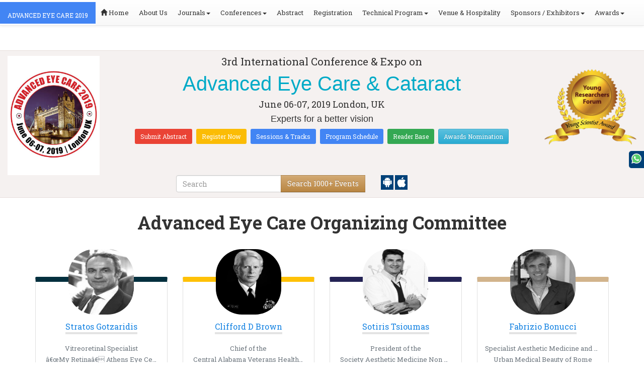

--- FILE ---
content_type: text/html; charset=UTF-8
request_url: https://cataractconference.ophthalmologyconferences.com/organizing-committee.php
body_size: 78782
content:
<!DOCTYPE html>
<html lang="en">
<head>
<meta charset="utf-8">
<meta name="viewport" content="width=device-width, initial-scale=1.0">
<meta http-equiv="X-UA-Compatible" content="IE=edge">
<meta name="keywords" content="Cataract Conferences, Ophthalmology Meetings, World Ophthalmology, Eye Conferences, Ophthalmologists Meetings, Ophthalmology Conferences 2019, Pediatric Cataract Conferences, Neuro Ophthalmology, Ophthalmology Conferences USA, Ophthalmology Conferences 
"/>
<meta name="description" content="Advanced Eye Care & Cataract 2019 inviting organizing committee from Chicago, New York, Germant, China, Italy, Philippines, London, Switzerland,  Kuwait, Saudi Arabia,Polland,Amsterdam, United Kingdom consists of eminent/renowned persons who supports the conference in all aspects and helps in making the event a grand success.
"/>
<!--<title></title>-->
    <title>Organizing Committee | Ophthalmology Conferences | Optometry Conferences | Ophthalmology Meetings | Ophthalmic Summit | 2019 | USA | Europe | Middle East | Asia Pacific | Conference Series LLC</title>
<link rel="stylesheet" href="css/europe-conferences-18.css" type="text/css">
<style type="text/css" scoped>
.pt-2, .py-2 {
    padding-top: .5rem!important;
}
.mb-4, .my-4 {
    margin-bottom: 1.5rem!important;
}
.heading {
    /* font-family: 'Merriweather', serif; */
}
.font-weight-bold {
    font-weight: 700!important;
}
.mb-5, .my-5 {
    margin-bottom: 3.3rem!important;
}
.mt-5, .my-5 {
    margin-top: 3.3rem!important;
}
.card {
    position: relative;
    display: -ms-flexbox;
    display: flex;
    -ms-flex-direction: column;
    flex-direction: column;
    min-width: 0;
    word-wrap: break-word;
    background-color: #fff;
    background-clip: border-box;
    border: 1px solid rgba(0,0,0,.125);
    border-radius: .25rem;
}
.ml-auto, .mx-auto {
    margin-left: auto!important;
}
.mr-auto, .mx-auto {
    margin-right: auto!important;
}
.w-50 {
    width: 50%!important;
}
.position-relative {
    position: relative!important;
}
.img-fluid {
    max-width: 100%;
    height: auto;
}

img {
    vertical-align: middle;
    border-style: none;
}
.p-2 {
    padding: .5rem!important;
}

.card-body {
    -ms-flex: 1 1 auto;
    flex: 1 1 auto;
    padding: 1.25rem;
}
.card {
    position: relative;
    display: -ms-flexbox;
    display: flex;
    -ms-flex-direction: column;
    flex-direction: column;
    min-width: 0;
    word-wrap: break-word;
    background-color: #fff;
    background-clip: border-box;
    border: 1px solid rgba(0,0,0,.125);
    border-radius: .25rem;
}
.card-title {
    margin-bottom: .75rem;
}
.text-dark {
    color: #343a40!important;
    font-size:20px !important;
}
.pb-1, .py-1 {
    padding-bottom: .25rem!important;
}
.text-secondary {
    color: #6c757d!important;
}

.small, small {
    font-size: 13px!important;
    font-weight: 400;
    padding-top: 10px;
}
.bg-light {
    background-color: #eeeeee !important;
}

.p-2 {
    padding: .5rem!important;
}
.bg-light {
    background-color: #f8f9fa!important;
}
/* .h1{
    font-size: 2.5rem;
} */

.em {
    font-family: courgette,sans-serif!important;
}

.pb-3
/* , .py-3  */
{
    padding-bottom: 1rem!important;
}

.pt-3
/* , .py-3  */
{
    padding-top: 1rem!important;
}
.row.speakers-list-main.pt-2 {
    margin-top: 50px;
}
img.img-fluid {
    width: 130px;
    height: 130px;
}
.reserach-interest.bg-light.p-2.text-secondary.small p {
    height: 79px;
}

.custom-height{
    height:60px;
}
.speakers-list-main .card .card-title>a {
    border-bottom: 4px solid #e3e3e3;
    /* border-bottom: 2px solid #e3e3e3; */
    display: inline-block;
    /* width: 200px; */
    white-space: nowrap;
    overflow: hidden !important;
    text-overflow: ellipsis;
}
span.university {
    display: inline-block;
    width: 220px;
    white-space: nowrap;
    overflow: hidden !important;
    text-overflow: ellipsis;
}
span.affiliation {
    display: inline-block;
    width: 230px;
    white-space: nowrap;
    overflow: hidden !important;
    text-overflow: ellipsis;
}
/*span.biography {
    height: 60px;
    display: -webkit-box;
    -webkit-line-clamp: 3;
    -webkit-box-orient: vertical;
    overflow: hidden;
    text-overflow: ellipsis;
}
.reserach-interest.bg-light.p-2.text-secondary.small p {
    height: 79px;
    display: -webkit-box;
    -webkit-line-clamp: 2;
    -webkit-box-orient: vertical;
    overflow: hidden;
    text-overflow: ellipsis;
}*/
.bg-light {
    background-color: #eaeff5!important;
}

a.no-underline.text-dark.pb-1 {
    color: #1382e2 !important;
    font-size: 16px !important;
}
span b, p.research b{
    color: #1382e2;
}
h3.h1.text-center.mb-4.font-weight-bold.heading {
    margin: 0px !important;
}
.modal-body p {
    text-align: justify;
}
</style>
	<meta name="google-site-verification" content="QHU6_R_2900UN3FH3EZBnZQr3WdiG6bp9ec6PIelqd4" />

<link rel="stylesheet" href="https://maxcdn.bootstrapcdn.com/bootstrap/3.3.5/css/bootstrap.min.css" >
<link rel="stylesheet" href="https://maxcdn.bootstrapcdn.com/bootstrap/3.3.5/css/bootstrap-theme.min.css" >
<link rel="stylesheet" href="https://maxcdn.bootstrapcdn.com/font-awesome/4.3.0/css/font-awesome.min.css" >
<link href="https://fonts.googleapis.com/css?family=Roboto+Slab:400,700&display=swap" rel="stylesheet" > 
<link rel="stylesheet" href="https://d2cax41o7ahm5l.cloudfront.net/cs/css/style.min.css" type="text/css" />
<link href="https://d2cax41o7ahm5l.cloudfront.net/cs/css/sprite.css" rel="stylesheet" />
<!-- <link rel="stylesheet" href="https://d2cax41o7ahm5l.cloudfront.net/cs/css/custom_subconf.css" type="text/css" hreflang="en"/> -->
<!-- <link rel="stylesheet" href="https://d2cax41o7ahm5l.cloudfront.net/cs/css/homepage.css" hreflang="en">  -->

<link rel="shortcut icon" href="https://d2cax41o7ahm5l.cloudfront.net/cs/images/ico/favicon.png" hreflang="en">

<link rel="canonical" href="https://cataractconference.ophthalmologyconferences.com/organizing-committee.php" hreflang="en">
<link rel="stylesheet" href="https://confassets.s3-ap-southeast-1.amazonaws.com/images/yrf-award.png"  >
<link rel="stylesheet" href="https://d2cax41o7ahm5l.cloudfront.net/cs/images/ico/favicon.png" >
<style>
   .blinking {
    color: red;
    font-weight: bold;
    animation: blinkingText 1.2s infinite ease; /* Define animation shorthand */
}

@keyframes blinkingText {
    0% { opacity: 1; } /* Start of animation */
    50% { opacity: 0; } /* Middle of animation */
    100% { opacity: 1; } /* End of animation */
}

      .btn_getapp span {vertical-align: middle;
    width: 15px;
    display: inline-block;
    height: 20px;
    background-color: #004178;
    padding-right: 22px;
    padding-left: 3px;
    padding-top: 4px;
    padding-bottom: 25px;
} 
    </style>

        <title>Ophthalmology Conferences | Optometry Conferences | Ophthalmology Meetings | Cataract Conferences | 2019 | USA | Europe | Middle East | Asia Pacific | Conference Series LLC LTD</title>
    	<meta name="keywords" content="Cataract Conferences, Ophthalmology Conferences, World Ophthalmology, Eye Conferences, Ophthalmology Jobs,  Ophthalmologists Meetings, Ophthalmology Courses,Ophthalmology Hospitals  Ophthalmology Conferences 2019, Ophthalmology Diseases,Refractive Surgery" />
	<meta name="description" content="Meet Global Ophthalmologists from USA (Americas), Europe, Middle East and Asia Pacific at Ophthalmology Conferences and Ophthalmic Summit happening from June 06-08, 2019 London, UK.
">
	<meta property="og:url" content="http://cataractconference.ophthalmologyconferences.com/" />
	<meta property="og:type" content="website" />
	<meta property="og:title" content="Ophthalmology Conferences | Optometry Conferences | Ophthalmology Meetings | Cataract Conferences | 2019 | USA | Europe | Middle East | Asia Pacific | Conference Series LLC LTD" />
	<meta property="og:description" content="Meet Global Ophthalmologists from USA (Americas), Europe, Middle East and Asia Pacific at Ophthalmology Conferences and Ophthalmic Summit happening from June 06-08, 2019 London, UK.
" />
	<meta property="og:image:height" content="630" />

	   			<meta itemprop="name" content="Ophthalmology Conferences | Optometry Conferences | Ophthalmology Meetings | Cataract Conferences | 2019 | USA | Europe | Middle East | Asia Pacific | Conference Series LLC LTD">
   		
	<meta itemprop="description" content="Meet Global Ophthalmologists from USA (Americas), Europe, Middle East and Asia Pacific at Ophthalmology Conferences and Ophthalmic Summit happening from June 06-08, 2019 London, UK.
">
	<meta itemprop="image:height" content="630">

	<meta name="twitter:card" content="summary_large_image">
	<meta name="twitter:title" content="Ophthalmology Conferences | Optometry Conferences | Ophthalmology Meetings | Cataract Conferences | 2019 | USA | Europe | Middle East | Asia Pacific | Conference Series LLC LTD">
	<meta name="twitter:description" content="Meet Global Ophthalmologists from USA (Americas), Europe, Middle East and Asia Pacific at Ophthalmology Conferences and Ophthalmic Summit happening from June 06-08, 2019 London, UK.
">
	<meta name="twitter:image:height" content="630">
	<meta name="msvalidate.01" content="3ECACB0F3D22A16B9AA03C2EF680F404" />


<script src="https://translate.google.com/translate_a/element.js?cb=googleTranslateElementInit" type="text/javascript"></script> 
<!-- <script async src="https://cdn.ampproject.org/v0.js"></script> -->
<script type="text/javascript">
    function googleTranslateElementInit() {
        new google.translate.TranslateElement({
            pageLanguage: 'en'
        }, 'google_translate_element');
    }
</script>
<script>
   // Set the date we're counting down to
   var countDownDate = new Date("2019-06-06 10:0:25").getTime();
   
   // Update the count down every 1 second
   var x = setInterval(function() {
   
       // Get todays date and time
       var now = new Date().getTime();
   
       // Find the distance between now an the count down date
       var distance = countDownDate - now;
   
       // Time calculations for days, hours, minutes and seconds
       var days = Math.floor(distance / (1000 * 60 * 60 * 24));
       var hours = Math.floor((distance % (1000 * 60 * 60 * 24)) / (1000 * 60 * 60));
       var minutes = Math.floor((distance % (1000 * 60 * 60)) / (1000 * 60));
       var seconds = Math.floor((distance % (1000 * 60)) / 1000);
   
       // Output the result in an element with id="demo"
   	if(days < 100 )
   	{
         var confdatetimer = document.getElementById("confdatetimer");
         if(confdatetimer){
            confdatetimer.innerHTML = days+" Days "+hours+" Hours "+minutes+" Mins "+seconds+ " Secs";            
            // If the count down is over, write some text 
            if (distance < -2) {
               clearInterval(x);
               confdatetimer.innerHTML = " ";
            }
         }
   	}
   }, 1000);
</script>
<!-- Google Analytics Code - Starts Here -->
<script async src="https://www.googletagmanager.com/gtag/js?id=G-E3XEJ9ELN0"></script>
<script async src="https://www.googletagmanager.com/gtag/js?id=UA-86308460-52"></script>
<script>    
    window.dataLayer = window.dataLayer || [];

    function gtag() {
        dataLayer.push(arguments);
    }

    gtag('js', new Date());
    gtag('config', 'G-E3XEJ9ELN0');
    gtag('config', 'UA-86308460-52');
</script><!-- Google Analytics Code - Ends Here -->

	

</head>
<body>  
    <!-- End Google Tag Manager (noscript) -->
    <div id="CssFailCheck" class="hidden"></div>
    <header>
        <nav class="navbar navbar-default navbar-fixed-top">
	<div class="navbar-header">
		<button type="button" class="navbar-toggle collapsed" data-toggle="collapse" data-target="#navbar" aria-expanded="false" aria-controls="navbar"> <span class="sr-only">Toggle navigation</span> <span>MENU</span> </button>
							
								
        		<a href="https://cataractconference.ophthalmologyconferences.com/" title="Home" class="show navbar-brand navbar-title" style="background:#4285f4;">
				<h2 style="font-size:12px;color:white;text-transform:uppercase;">Advanced Eye Care 2019</h2>
				</a>
							<!-- </a> -->
				
	</div>
	<div id="navbar" class="navbar-collapse collapse">
		<ul class="nav navbar-nav">
			<li><a href="https://cataractconference.ophthalmologyconferences.com/" title="Home"><span class="glyphicon glyphicon-home" aria-hidden="true"></span> Home</a></li>
						<li><a href="https://cataractconference.ophthalmologyconferences.com/about-us.php" title="About Us" target="_blank">About Us</a></li>
						<li class="dropdown"><a href="#" title="Explore Our Journals" class="dropdown-toggle" data-toggle="dropdown">Journals<strong class="caret"></strong></a>
				<ul class="dropdown-menu">
					<li><a href="https://www.omicsonline.org/open-access-journals-list.php" title="A-Z Journals" target="_blank">A-Z Journals</a></li>
					<li><a href="https://www.omicsonline.org/scientific-journals.php" title="Browse by Subject" target="_blank">Browse by Subject</a></li>
					<li><a href="https://www.omicsonline.org/newly-launched-journals.php" title="Newly Launched Journals" target="_blank">Newly Launched Journals</a></li>
					<li><a href="https://www.omicsonline.org/open-access.php" title="Open Access" target="_blank">Open Access</a></li>
				</ul>
			</li>
			<li class="dropdown"><a href="#" title="Explore Our Conferences" class="dropdown-toggle" data-toggle="dropdown">Conferences<strong class="caret"></strong></a>
				<ul class="dropdown-menu">
					<li><a href="https://www.conferenceseries.com/" title="Upcoming Conferences" target="_blank">Upcoming Conferences</a></li>
					<li><a href="https://www.conferenceseries.com/previous.php" title="Previous Conferences" target="_blank">Previous Conferences</a></li>
					<li><a href="https://www.conferenceseries.com/past-conference-reports.php" title="Past Conference Reports" target="_blank">Past Conferences Reports</a></li>
				</ul>
			</li>
			<li><a href="https://cataractconference.ophthalmologyconferences.com/abstract-submission.php" title="Submit your Abstract">Abstract</a></li>
						<li><a href="https://cataractconference.ophthalmologyconferences.com/registration.php" title="Click to Register">Registration</a></li>
															<!-- 				<li class="dropdown"> <a href="#" title="Click to Register" class="dropdown-toggle" data-toggle="dropdown">Registration<strong class="caret"></strong></a>
					<ul class="dropdown-menu">
						<li><a href="http://cataractconference.ophthalmologyconferences.com/registration.php" title="Click to Register">International Registration</a></li>
              			<li><a href="https://cataractconference.ophthalmologyconferences.com/registration.php" title="Registration">National Registration</a></li>
					</ul>
				</li>
			 -->

			<li class="dropdown">
				<a href="#" title="Conference Details" class="dropdown-toggle" data-toggle="dropdown">Technical Program<strong class="caret"></strong></a>
				<ul class="dropdown-menu">
					<li><a href="https://cataractconference.ophthalmologyconferences.com/symposium.php" title="Symposium &amp; Contact Details">Symposium &amp; Contact Details</a></li>
											<li class="dropdown">
						<a href="https://cataractconference.ophthalmologyconferences.com/scientific-program.php" title="Scientific Program" class="dropdown">Scientific Program</a>
											</li>

					<li><a href="https://cataractconference.ophthalmologyconferences.com/call-for-abstracts.php" title="Call for Abstracts">Call for Abstracts</a></li>
					<li><a href="https://cataractconference.ophthalmologyconferences.com/conference-brochure.php" title="Conference Brochure">Brochure &amp; Contact Details</a></li>
											<li><a href="https://cataractconference.ophthalmologyconferences.com/organizing-committee.php" title="Organizing Committee">Organizing Committee</a></li>
										<li><a href="https://cataractconference.ophthalmologyconferences.com/poster-competition.php" title="Poster Submission">Poster Submission</a></li>
					<li><a href="https://cataractconference.ophthalmologyconferences.com/speaker-guidelines.php" title="Speaker Guidelines &amp; FAQs">Speaker Guidelines &amp; FAQs</a></li>
					<li><a href="https://cataractconference.ophthalmologyconferences.com/cancellation-policy.php" title="Terms and Conditions">Terms &amp; Conditions</a></li>
					<!-- <li><a href="http://cataractconference.ophthalmologyconferences.com/index.php?id=4569" title="B2B" target="_blank">B2B</a></li> -->
					<li><a href="https://cataractconference.ophthalmologyconferences.com/" title="B2B" target="_blank">B2B</a></li>
				</ul>
			</li>
						<li><a href="https://cataractconference.ophthalmologyconferences.com/venue-hospitality.php" title="Venue and Hospitality">Venue &amp; Hospitality</a></li>
			            			<li class="dropdown"> <a href="#" title="Sponsors &amp; Exhibitors Details" class="dropdown-toggle" data-toggle="dropdown">Sponsors / Exhibitors<strong class="caret"></strong></a>
				<ul class="dropdown-menu">
					<li><a href="https://cataractconference.ophthalmologyconferences.com/sponsors.php" title="Sponsors">Sponsors</a></li>
					<li><a href="https://cataractconference.ophthalmologyconferences.com/exhibition.php" title="Exhibition">Exhibition</a></li>
					<li class="dropdown-submenu"><a href="#" title="Supporters" target="_blank">Our Supporters</a>
						<ul class="dropdown-menu">
						<li><a href="https://cataractconference.ophthalmologyconferences.com/sponsors-2024.php" title="2024 Supporters" target="_blank">2024 Supporters</a></li>				
						<li><a href="https://cataractconference.ophthalmologyconferences.com/sponsors-2023.php" title="2023 Supporters" target="_blank">2023 Supporters</a></li>				
				<li><a href="https://cataractconference.ophthalmologyconferences.com/sponsors-2022.php" title="2022 Supporters" target="_blank">2022 Supporters</a></li>				
				<li><a href="https://cataractconference.ophthalmologyconferences.com/sponsors-2021.php" title="2021 Supporters" target="_blank">2021 Supporters</a></li>
				<li><a href="https://cataractconference.ophthalmologyconferences.com/sponsors-2020.php" title="2020 Supporters" target="_blank">2020 Supporters</a></li>				
				<li><a href="https://cataractconference.ophthalmologyconferences.com/sponsors-2019.php" title="2019 Supporters" target="_blank">2019 Supporters</a></li>			
				<li><a href="https://cataractconference.ophthalmologyconferences.com/sponsors-2018.php" title="2018 Supporters" target="_blank">2018 Supporters</a></li>
				<li><a href="https://cataractconference.ophthalmologyconferences.com/sponsors-2017.php" title="2017 Supporters" target="_blank">2017 Supporters</a></li>
                            <li><a href="https://cataractconference.ophthalmologyconferences.com/sponsors-2016.php" title="2016 Supporters" target="_blank">2016 Supporters</a></li>
							<li><a href="https://cataractconference.ophthalmologyconferences.com/sponsors-2015.php" title="2015 Supporters" target="_blank">2015 Supporters</a></li>
							<li><a href="https://cataractconference.ophthalmologyconferences.com/sponsors-2014.php" title="2014 Supporters" target="_blank">2014 Supporters</a></li>
							<li><a href="https://cataractconference.ophthalmologyconferences.com/sponsors-2013.php" title="2013 Supporters" target="_blank">2013 Supporters</a></li>
							<li><a href="https://cataractconference.ophthalmologyconferences.com/sponsors-2012.php" title="2012 Supporters" target="_blank">2012 Supporters</a></li>
							<li><a href="https://cataractconference.ophthalmologyconferences.com/sponsors-2011.php" title="2011 Supporters" target="_blank">2011 Supporters</a></li>
						</ul>
					</li>
				</ul>
			</li>
            	
			<li class="dropdown"><a href="#" title="Awards" class="dropdown-toggle" data-toggle="dropdown">Awards<strong class="caret"></strong></a>
				<ul class="dropdown-menu">
					<li><a href="https://cataractconference.ophthalmologyconferences.com/research-recognition-excellence-awards.php" title="Awards">Research Excellence Awards</a></li>
                    <li><a href="https://cataractconference.ophthalmologyconferences.com/poster-presentation.php" title="Poster Presentation">Poster Presentation</a></li>
					<li><a href="https://cataractconference.ophthalmologyconferences.com/young-researchers-forum.php" title="Young Researchers Forum">Young Researchers Forum</a></li>
					<li><a href="https://cataractconference.ophthalmologyconferences.com/eposter-presentation.php" title="Poster Presentation">ePoster Presentation</a></li>
				</ul>
				<!-- young-researchers-forum.php -->
			</li>
			
					</ul>
		
	</div>
</nav>        <!-- Displaying Conference Details -->
                <div class="jumbotron clearfix" id="google_translate_element">
            <div class="conf-info-main clearfix">
                <div class="col-md-2">
                    <a href="https://cataractconference.ophthalmologyconferences.com/call-for-abstracts.php"  target="_blank"><img class="img-responsive center-block hidden-sm" src="https://d2cax41o7ahm5l.cloudfront.net/cs/upload-images/cataractconference-2019-67938.jpg"  alt="cs/upload-images/cataractconference-2019-67938.jpg" ></a>                                    </div>
                <div class="col-md-8">
                    <div data-id="4569" class="conf-info text-center">
                                                            <p class="h3">3rd International Conference & Expo on </p>
                    <h1><span> Advanced Eye Care & Cataract </span></h1>
                    										
                    <h4 class="date-venue">										
                        <time datetime="2019-06-06">
                        June 06-07, 2019 </time> 
                        London, UK                    </h4>
                                                            <h4 class="em">
                        Experts for a better vision                    </h4>
                                        <div class="primary-links">
                        <a href="https://cataractconference.ophthalmologyconferences.com/abstract-submission.php" title="Submit your Abstract" class="btn btn-sm btn-flat-orange">Submit Abstract</a>
                        <a href="https://cataractconference.ophthalmologyconferences.com/registration.php" title="Register for the Conference" class="btn btn-sm btn-flat-yellow">Register Now</a>											
                        <a href="https://cataractconference.ophthalmologyconferences.com/call-for-abstracts.php" title="Sessions and tracks" class="btn btn-sm  btn-flat-blue">Sessions & Tracks</a>
                        <a href="https://cataractconference.ophthalmologyconferences.com/scientific-program" title="Scientific Program" class="btn btn-sm  btn-flat-blue">Program Schedule</a>
                        <a href="https://cataractconference.ophthalmologyconferences.com/global-meetings-online-visitors-readers.php" title="Readers Base" class="btn btn-sm  btn-flat-green">Reader Base</a>
                        <a href="https://cataractconference.ophthalmologyconferences.com/awards-nomination.php" title="Awards Nomination" class="btn btn-sm  btn-info">Awards Nomination</a>
                                            </div>
                    </div>
                </div>
                                <div class="col-md-2">
                    <a href="https://cataractconference.ophthalmologyconferences.com/young-researchers-forum.php"><img src="https://confassets.s3-ap-southeast-1.amazonaws.com/images/yrf-award.png" class="img-responsive hidden-sm" alt="yrf-award"></a>
                </div>
            </div>
      
            <div class="col-xs-offset-1 col-sm-6 col-sm-offset-3 col-md-6 col-md-offset-3 col-lg-6 col-lg-offset-3">            
                <div class="col-xs-7 col-sm-8 col-md-8 col-lg-8">
                    <div class="search-box">
                        <form id="top-search-form" method="post" action="https://www.conferenceseries.com/search-results/"  role="search">
                            <div class="input-group">
                            <input type="search" class="form-control" placeholder="Search" name="keyword" id="keyword" required>
                            <div class="input-group-btn">
                                <button type="submit" id="search events" class="btn btn-warning hidden-xs">Search 1000+ Events</button>
                                <button type="submit" id="search" class="btn btn-warning visible-xs" aria-label="Mobile Search"><i class="fa fa-search" aria-hidden="true"></i></button>
                            </div>
                            </div>
                        </form>
                    </div>
                </div>
                <div class="col-xs-5 col-sm-4 col-md-4">
                    <div id="getApp">
                        <a href="https://play.google.com/store/apps/details?id=com.omics.conferencesseries" class="btn_getapp FL" aria-label="Playstore" id="getAppModel">
                            <span class="ic_clouddown">
                                <svg width="20px" height="20px" enable-background="new 0 0 553.048 553.048" fill="white" version="1.1" viewBox="0 0 553.05 553.05" xml:space="preserve" xmlns="https://www.w3.org/2000/svg">
                                    <path d="m76.774 179.14c-9.529 0-17.614 3.323-24.26 9.969s-9.97 14.621-9.97 23.929v142.91c0 9.541 3.323 17.619 9.97 24.266 6.646 6.646 14.731 9.97 24.26 9.97 9.522 0 17.558-3.323 24.101-9.97 6.53-6.646 9.804-14.725 9.804-24.266v-142.91c0-9.309-3.323-17.283-9.97-23.929s-14.627-9.969-23.935-9.969z"/>
                                    <path d="m351.97 50.847 23.598-43.532c1.549-2.882 0.998-5.092-1.658-6.646-2.883-1.34-5.098-0.661-6.646 1.989l-23.928 43.88c-21.055-9.309-43.324-13.972-66.807-13.972-23.488 0-45.759 4.664-66.806 13.972l-23.929-43.88c-1.555-2.65-3.77-3.323-6.646-1.989-2.662 1.561-3.213 3.764-1.658 6.646l23.599 43.532c-23.929 12.203-42.987 29.198-57.167 51.022-14.18 21.836-21.273 45.698-21.273 71.628h307.43c0-25.924-7.094-49.787-21.273-71.628-14.181-21.824-33.129-38.819-56.832-51.022zm-136.43 63.318c-2.552 2.558-5.6 3.831-9.143 3.831-3.55 0-6.536-1.273-8.972-3.831-2.436-2.546-3.654-5.582-3.654-9.137 0-3.543 1.218-6.585 3.654-9.137 2.436-2.546 5.429-3.819 8.972-3.819s6.591 1.273 9.143 3.819c2.546 2.558 3.825 5.594 3.825 9.137-7e-3 3.549-1.285 6.591-3.825 9.137zm140.09 0c-2.441 2.558-5.434 3.831-8.971 3.831-3.551 0-6.598-1.273-9.145-3.831-2.551-2.546-3.824-5.582-3.824-9.137 0-3.543 1.273-6.585 3.824-9.137 2.547-2.546 5.594-3.819 9.145-3.819 3.543 0 6.529 1.273 8.971 3.819 2.438 2.558 3.654 5.594 3.654 9.137 0 3.549-1.217 6.591-3.654 9.137z"/>
                                    <path d="m123.97 406.8c0 10.202 3.543 18.838 10.63 25.925 7.093 7.087 15.729 10.63 25.924 10.63h24.596l0.337 75.454c0 9.528 3.323 17.619 9.969 24.266s14.627 9.97 23.929 9.97c9.523 0 17.613-3.323 24.26-9.97s9.97-14.737 9.97-24.266v-75.447h45.864v75.447c0 9.528 3.322 17.619 9.969 24.266s14.73 9.97 24.26 9.97c9.523 0 17.613-3.323 24.26-9.97s9.969-14.737 9.969-24.266v-75.447h24.928c9.969 0 18.494-3.544 25.594-10.631 7.086-7.087 10.631-15.723 10.631-25.924v-221.36h-305.09v221.35z"/>
                                    <path d="m476.28 179.14c-9.309 0-17.283 3.274-23.93 9.804-6.646 6.542-9.969 14.578-9.969 24.094v142.91c0 9.541 3.322 17.619 9.969 24.266s14.627 9.97 23.93 9.97c9.523 0 17.613-3.323 24.26-9.97s9.969-14.725 9.969-24.266v-142.91c0-9.517-3.322-17.552-9.969-24.094-6.647-6.53-14.737-9.804-24.26-9.804z"/>
                                </svg>
                            </span>
                        </a>

                        <a href="https://apps.apple.com/us/app/conference-series/id1510906225?ls=1" class="btn_getapp FL cu_cul" aria-label="Appstore" id="getAppModel2">
                            <span class="ic_clouddown">
                                <svg xmlns="https://www.w3.org/2000/svg" xmlns:xlink="https://www.w3.org/1999/xlink" version="1.1" id="Capa_1" x="0px" y="0px" viewBox="0 0 512 512" style="enable-background:new 0 0 512 512;" xml:space="preserve" width="20px" height="20px" fill="white">
                                    <g>
                                        <path d="M185.255,512c-76.201-0.439-139.233-155.991-139.233-235.21c0-129.404,97.075-157.734,134.487-157.734   c16.86,0,34.863,6.621,50.742,12.48c11.104,4.087,22.588,8.306,28.975,8.306c3.823,0,12.832-3.589,20.786-6.738   c16.963-6.753,38.071-15.146,62.651-15.146c0.044,0,0.103,0,0.146,0c18.354,0,74.004,4.028,107.461,54.272l7.837,11.777   l-11.279,8.511c-16.113,12.158-45.513,34.336-45.513,78.267c0,52.031,33.296,72.041,49.292,81.665   c7.061,4.248,14.37,8.628,14.37,18.208c0,6.255-49.922,140.566-122.417,140.566c-17.739,0-30.278-5.332-41.338-10.034   c-11.191-4.761-20.845-8.862-36.797-8.862c-8.086,0-18.311,3.823-29.136,7.881C221.496,505.73,204.752,512,185.753,512H185.255z"/>
                                        <path d="M351.343,0c1.888,68.076-46.797,115.304-95.425,112.342C247.905,58.015,304.54,0,351.343,0z"/>
                                    </g>
                                </svg>
                            </span>
                        </a>
                        <!-- <small>Get App</small> -->
                    </div>
               </div>
            </div>

            <ul itemscope itemtype="https://www.schema.org/SiteNavigationElement" hidden>
                <li itemprop="name"><a itemprop="url" href="https://cataractconference.ophthalmologyconferences.com/abstract-submission.php">Abstract Submission</a></li>
                <li itemprop="name"><a itemprop="url" href="https://cataractconference.ophthalmologyconferences.com/registration.php">Registration</a></li>
                <li itemprop="name"><a itemprop="url" href="https://cataractconference.ophthalmologyconferences.com/organizing-committee.php">Organizing Committee</a></li>
                <li itemprop="name"><a itemprop="url" href="https://cataractconference.ophthalmologyconferences.com/conference-brochure.php">Conference Brochure</a></li>
                <li itemprop="name"><a itemprop="url" href="https://cataractconference.ophthalmologyconferences.com/call-for-abstracts.php">Sessions & Tracks</a></li>
                <li itemprop="name"><a itemprop="url" href="https://cataractconference.ophthalmologyconferences.com/scientific-program">Scientific Program</a></li>
            </ul>
        </div>  
    </header><!--Header Ends Here-->
 <!--Navigation Ends Here-->
  <div class="main-content">
  <div class="container">
  <section class="row">

<!--Main Content Starts Here-->

 
<section class="py-3">
   <div class="container">
      
         <h3 class="h1 text-center mb-4 font-weight-bold heading">Advanced Eye Care  Organizing Committee</h3>

        

      <!-- <h4 class="text-center text-uppercase mb-4">Organizing Committee</h4> -->


      <div class="row speakers-list-main pt-2">

      
         <div class="col-md-3  col-sm-6 col-xs-12 ocmembers1">
            <div class="card my-5">
               <div class="img-container position-relative w-50 mx-auto">
                  <a href="http://ophthalmologycongress.ophthalmologyconferences.com/ocm/2018/stratos-gotzaridis-my-retina-athens-eye-center-greece" title="" target="_blank">
                     <img class="img-fluid" src="https://d2cax41o7ahm5l.cloudfront.net/cs/ocm/euro-ophthalmology-2018-stratos-gotzaridis-1641542495.jpg" alt="euro-ophthalmology-2018-stratos-gotzaridis-1641542495.jpg&nbsp;4246">
                  </a>
               </div>
               <div class="card-body text-center p-2">
                  <div class="speaker-affiliation">
                     <h5 class="card-title">
                        <a href="http://ophthalmologycongress.ophthalmologyconferences.com/ocm/2018/stratos-gotzaridis-my-retina-athens-eye-center-greece" title="" target="_blank" class="no-underline text-dark pb-1">Stratos Gotzaridis</a>
                     </h5>
                     <p class="small text-secondary"><span class="affiliation">Vitreoretinal Specialist                        </span><br><span class="university"> 
                        â€œMy Retinaâ€ Athens Eye Center                        </span><br><span> GREECE                        </span>   
                     </p>
                  </div>
                  <div class="small">
                     <p class="custom-height"><span class="biography"><b>Biography: </b>
                        Dr Stratos Gotzaridis is a Vitreoretinal Specialist, Athens Retina Ins<a href='#' role='button' data-toggle='modal' data-target='#bio_1_0'> ReadMore...</a>                        </span>
                        
                     </p>
                     
                  </div>

                  <div class="modal fade" id="bio_1_0" tabindex="-1" role="dialog" aria-labelledby="OCM_01_Biography" aria-hidden="true" aria-describedby="about OCM Biography">
                     <div class="modal-dialog">
                        <div class="modal-content">
                           <div class="modal-header">
                              <button type="button" class="close" data-dismiss="modal" aria-label="Close"><span aria-hidden="true">&times;</span></button>
                              <h4 class="modal-title" id="OCM_01_Biography">Biography</h4>
                           </div>
                           <div class="modal-body">
                              <p>Dr Stratos Gotzaridis is a Vitreoretinal Specialist, Athens Retina Institute, Athens, Greece

Born in Komotini, Greece, in 1962

Graduated from Medical School of Aristotle University of Thessaloniki â€“ Greece.

After fulfilling his military service, he trained in Ophthalmology in AHEPA University Hospital, Thessaloniki â€“ Greece.

One year funded Fellowship in Uveitis and Inflammatory diseases with Mr. William Ayliffe in Croydon University Hospital, London, UK 1997-1998.

One year Fellowship in Vitreoretinal Surgery with Mr. Chris Canning and Mr. Andy Luff in Southampton University Hospital, Southampton, UK, 1998 â€“ 1999.

One year funded Fellowship in Vitreoretinal Surgery with Mr. Bob Cooling and Mr. Zdenek Gregor in Moorfields Eye Hospital, London UK, 1999 â€“ 2000.

A fellowship supported by IACOCCA Foundation and Harvard Medical School gave him the opportunity to work with Prof. Donald Dâ€™ Amico in Mass Eye and Ear Infirmary Boston USA, on research projects such as Optic Disc Surgery for CRVO, and ablation of the ILM with Erbium YAG laser using biological dyes, 2000 â€“ 2001.

Since July 2001 he runs a retinal practice in Athens focused mainly on surgical retinal problems. Medical retinal diseases such as diabetic retinopathies, AMD and uveitis are in his main interests as well.

Clinical research focused on the improvement of the surgical technique of vitrectomy is also in his main interests. A new technique which is a modification of the conventional 20 GAUGE Pars Plane Vitrectomy has been worked out and has been performed since 2003. Initially, as a tranconjuctival technique that was using sutures at the end of the operation. Then the technique was improved. This new technique reduces the operating time and the post operative inflammation of the eye.The post operative recovery time is shorter too (video).

The technique has been presented in several meetings around the world. Many surgeons have adopted the technique.
The last few years Dr. Gotzaridis MD has adopted the small incision instrumentation (25G and recently the 27G (gauge) in his surgery. These instruments together with the use of Constellation Machine of Alcon have improved the surgical results of the operative cases.

Dr Gotzaridis is also a professor of ESASO (European School for Advanced Studies in Ophthalmology). Main topics of interest: Management of Epiretinal membranes, preretinal and subretinal membranes, pathology and management of re-retinal detachments (when performing relaxing retinotomies).

Dr. Stratos V. Gotzaridis is a member of:
â€¢Greek Vitreoretinal Society (GVRS)
â€¢Greek Society of Intraocular Lenses
â€¢Greek Ophthalmology Society
â€¢American Academy of Ophthalmology
â€¢European Society of Retina Specialists (EURETINA)
â€¢American Society of Retina Specialists
â€¢Britain and Eire Vitreoretinal Surgeons (BEAVRS)
â€¢General Medical Council (GMC)</p>
                           </div>
                           <div class="modal-footer">
                              <button type="button" class="btn btn-default" data-dismiss="modal">Close</button>
                           </div>
                        </div>
                     </div>
                  </div>

                  <div class="reserach-interest bg-light p-2 text-secondary small">
                                       <p class="research"><b>Research Interest: </b>Medical retinal diseases such as diabetic retinopathies, AMD<a href='#' role='button' data-toggle='modal' data-target='#research_1_0'> ReadMore...</a>                        
                     </p>
                                     </div>

                  <div class="modal fade" id="research_1_0" tabindex="-1" role="dialog" aria-labelledby="OCM_01_Research" aria-hidden="true" aria-describedby="about OCM Research">
                     <div class="modal-dialog">
                        <div class="modal-content">
                           <div class="modal-header">
                              <button type="button" class="close" data-dismiss="modal" aria-label="Close"><span aria-hidden="true">&times;</span></button>
                              <h4 class="modal-title" id="OCM_01_Biography">Research Interest</h4>
                           </div>
                           <div class="modal-body">

                                                               <p>Medical retinal diseases such as diabetic retinopathies, AMD and uveitis are in his main interests.

Clinical research focused on the improvement of the surgical technique of vitrectomy is also in his main interests.                                  </p>
                              
                           </div>
                           <div class="modal-footer">
                              <button type="button" class="btn btn-default" data-dismiss="modal">Close</button>
                           </div>
                        </div>
                     </div>
                  </div>

               </div>
            </div>
         </div>

      
         <div class="col-md-3  col-sm-6 col-xs-12 ocmembers1">
            <div class="card my-5">
               <div class="img-container position-relative w-50 mx-auto">
                  <a href="http://ophthalmologycongress.ophthalmologyconferences.com/ocm/2018/clifford-d-brown-central-alabama-veterans-health-care-system-usa" title="" target="_blank">
                     <img class="img-fluid" src="https://d2cax41o7ahm5l.cloudfront.net/cs/ocm/euro-ophthalmology-2018-clifford-d-brown-642366609.jpg" alt="euro-ophthalmology-2018-clifford-d-brown-642366609.jpg&nbsp;4246">
                  </a>
               </div>
               <div class="card-body text-center p-2">
                  <div class="speaker-affiliation">
                     <h5 class="card-title">
                        <a href="http://ophthalmologycongress.ophthalmologyconferences.com/ocm/2018/clifford-d-brown-central-alabama-veterans-health-care-system-usa" title="" target="_blank" class="no-underline text-dark pb-1">Clifford D Brown</a>
                     </h5>
                     <p class="small text-secondary"><span class="affiliation">Chief of the                        </span><br><span class="university"> 
                        Central Alabama Veterans Health Care System                        </span><br><span> USA                        </span>   
                     </p>
                  </div>
                  <div class="small">
                     <p class="custom-height"><span class="biography"><b>Biography: </b>
                        Clifford D Brown currently serves in the Central Alabama Veterans Heal<a href='#' role='button' data-toggle='modal' data-target='#bio_1_1'> ReadMore...</a>                        </span>
                        
                     </p>
                     
                  </div>

                  <div class="modal fade" id="bio_1_1" tabindex="-1" role="dialog" aria-labelledby="OCM_01_Biography" aria-hidden="true" aria-describedby="about OCM Biography">
                     <div class="modal-dialog">
                        <div class="modal-content">
                           <div class="modal-header">
                              <button type="button" class="close" data-dismiss="modal" aria-label="Close"><span aria-hidden="true">&times;</span></button>
                              <h4 class="modal-title" id="OCM_01_Biography">Biography</h4>
                           </div>
                           <div class="modal-body">
                              <p>Clifford D Brown currently serves in the Central Alabama Veterans Health Care System as Chief of the Eye Clinics and work closely with both the Neurology and TBI Team Leads to provide in depth diagnostic and rehabilitative care for veteran service members. Previously, his active duty assignments have included the Department of Homeland Security (Senior Health Adviser and Senior Analyst/Operations Chief, National Biosurveillance Integration Center), the US Public Health Service (multiple Indian Health Service Hospitals as Chief of Eye Service), the US Army Deputy Chief of Eye Services and Behavioral Vision Chief for the Exceptional  Family Member Department (97th General Hospital, Frankfurt, Germany), in Edmonton, Alberta, Canada as a Rehabilitative Consultant for five school districts in Alberta, and Manitoba (private practice), and the US Air Force Security Services Command as the Chief of Eye Care. After completion of under graduate and professional degrees at Pacific University, Oregon in 1973, he completed Fellowship (1986) and Diplomate (2000) studies and a Master of Public Health in 2008. In 2006 the Association of Military Surgeons of the United States awarded him the 2006 David Sullins National Service Award. He served the past eight years as a Reviewer of professional articles for the Journal of Military Medicine and as Examination Board Member for American Academy Diplomate Public Health/Environmental Vision for ten years. He introduced TBI as diagnosis in need of military care in 2004 to Scientific and Research Symposium, and as a source of domestic violence nationally in 2008.</p>
                           </div>
                           <div class="modal-footer">
                              <button type="button" class="btn btn-default" data-dismiss="modal">Close</button>
                           </div>
                        </div>
                     </div>
                  </div>

                  <div class="reserach-interest bg-light p-2 text-secondary small">
                                       <p class="research"><b>Research Interest: </b>Neurology and TBI                        
                     </p>
                                     </div>

                  <div class="modal fade" id="research_1_1" tabindex="-1" role="dialog" aria-labelledby="OCM_01_Research" aria-hidden="true" aria-describedby="about OCM Research">
                     <div class="modal-dialog">
                        <div class="modal-content">
                           <div class="modal-header">
                              <button type="button" class="close" data-dismiss="modal" aria-label="Close"><span aria-hidden="true">&times;</span></button>
                              <h4 class="modal-title" id="OCM_01_Biography">Research Interest</h4>
                           </div>
                           <div class="modal-body">

                                                               <p>Neurology and TBI                                 </p>
                              
                           </div>
                           <div class="modal-footer">
                              <button type="button" class="btn btn-default" data-dismiss="modal">Close</button>
                           </div>
                        </div>
                     </div>
                  </div>

               </div>
            </div>
         </div>

      
         <div class="col-md-3  col-sm-6 col-xs-12 ocmembers1">
            <div class="card my-5">
               <div class="img-container position-relative w-50 mx-auto">
                  <a href="http://ophthalmologycongress.ophthalmologyconferences.com/ocm/2018/sotiris-tsioumas-society-aesthetic-medicine-non-ablative-surgery-samnas-greece" title="" target="_blank">
                     <img class="img-fluid" src="https://d2cax41o7ahm5l.cloudfront.net/cs/ocm/euro-ophthalmology-2018-sotiris-tsioumas-954889861.png" alt="euro-ophthalmology-2018-sotiris-tsioumas-954889861.png&nbsp;4246">
                  </a>
               </div>
               <div class="card-body text-center p-2">
                  <div class="speaker-affiliation">
                     <h5 class="card-title">
                        <a href="http://ophthalmologycongress.ophthalmologyconferences.com/ocm/2018/sotiris-tsioumas-society-aesthetic-medicine-non-ablative-surgery-samnas-greece" title="" target="_blank" class="no-underline text-dark pb-1">Sotiris Tsioumas</a>
                     </h5>
                     <p class="small text-secondary"><span class="affiliation">President of the                        </span><br><span class="university"> 
                        Society Aesthetic Medicine Non Ablative Surgery (SAMNAS)                        </span><br><span> GREECE                        </span>   
                     </p>
                  </div>
                  <div class="small">
                     <p class="custom-height"><span class="biography"><b>Biography: </b>
                        Sotiris Tsioumas is a Surgeon Ophthalmologist and graduate of the Medi<a href='#' role='button' data-toggle='modal' data-target='#bio_1_2'> ReadMore...</a>                        </span>
                        
                     </p>
                     
                  </div>

                  <div class="modal fade" id="bio_1_2" tabindex="-1" role="dialog" aria-labelledby="OCM_01_Biography" aria-hidden="true" aria-describedby="about OCM Biography">
                     <div class="modal-dialog">
                        <div class="modal-content">
                           <div class="modal-header">
                              <button type="button" class="close" data-dismiss="modal" aria-label="Close"><span aria-hidden="true">&times;</span></button>
                              <h4 class="modal-title" id="OCM_01_Biography">Biography</h4>
                           </div>
                           <div class="modal-body">
                              <p>Sotiris Tsioumas is a Surgeon Ophthalmologist and graduate of the Medical School of the University of Modena in northern Italy. He completed his specialization at the "Aghios Savvas" Oncology Hospital where he gained valuable experience in a large number of surgeries, such as the restoration of eyelid, lacrimal apparatus and orbit disorders, blepharoplasty, cataract surgery using the phacoemulsification method, etc.

He is a member of the Athens Medical Association,, the Greek Ophthalmological Society, the Greek and Italian Oculoplastic Society, the Italian Society of Cosmetic Medicine "AIME" and a member of the "European Academy of Facial Plastic Surgery". 
The rich experience that he acquired at the University "Tor Vergata" as well as the strong friendships and continuous communication and the exchange of ideas and techniques with important and highly qualified and renowned professors and as well as his concurrent alertness on all matters that concern Cosmetic Medicine and the part of surgical ophthalmology are factors that constitute a modern scientific personality, ready to meet the needs of individuals interested in the health and aesthetics of their face and eyes. 

He then specialized in Cosmetic Medicine at the State University "Tor Vergata", in Rome. Objects of specialization are Botox, the removal of tumors and painless, bloodless and suture-free blepharoplasty using radio frequency ablation, hyaluronic acid (fillers) for filling wrinkles, mesotherapy, peelings, threads, the combat unsightly dark circles, etc.
He has held Fellowship in Advanced Photo refractive Surgery for the laser correction of refractive defects. 
The constant alertness for scientific research of new methods related to the broader field of interest leads him to Brussels where at the Hall of Anatomy of the State University of Medicine he participates in a special course on the surgical rejuvenation of the face with the use of new techniques on blepharoplasty, mini lifting, lipofilling, botox.</p>
                           </div>
                           <div class="modal-footer">
                              <button type="button" class="btn btn-default" data-dismiss="modal">Close</button>
                           </div>
                        </div>
                     </div>
                  </div>

                  <div class="reserach-interest bg-light p-2 text-secondary small">
                                       <p class="research"><b>Research Interest: </b>Oculoplasty, Opthalmology, Blepharoplasty.                        
                     </p>
                                     </div>

                  <div class="modal fade" id="research_1_2" tabindex="-1" role="dialog" aria-labelledby="OCM_01_Research" aria-hidden="true" aria-describedby="about OCM Research">
                     <div class="modal-dialog">
                        <div class="modal-content">
                           <div class="modal-header">
                              <button type="button" class="close" data-dismiss="modal" aria-label="Close"><span aria-hidden="true">&times;</span></button>
                              <h4 class="modal-title" id="OCM_01_Biography">Research Interest</h4>
                           </div>
                           <div class="modal-body">

                                                               <p>Oculoplasty, Opthalmology, Blepharoplasty.                                 </p>
                              
                           </div>
                           <div class="modal-footer">
                              <button type="button" class="btn btn-default" data-dismiss="modal">Close</button>
                           </div>
                        </div>
                     </div>
                  </div>

               </div>
            </div>
         </div>

      
         <div class="col-md-3  col-sm-6 col-xs-12 ocmembers1">
            <div class="card my-5">
               <div class="img-container position-relative w-50 mx-auto">
                  <a href="http://ophthalmologycongress.ophthalmologyconferences.com/ocm/2018/fabrizio-bonucci-urban-medical-beauty-of-rome-italy" title="" target="_blank">
                     <img class="img-fluid" src="https://d2cax41o7ahm5l.cloudfront.net/cs/ocm/euro-ophthalmology-2018-fabrizio-bonucci--1189883447.jpg" alt="euro-ophthalmology-2018-fabrizio-bonucci--1189883447.jpg&nbsp;4246">
                  </a>
               </div>
               <div class="card-body text-center p-2">
                  <div class="speaker-affiliation">
                     <h5 class="card-title">
                        <a href="http://ophthalmologycongress.ophthalmologyconferences.com/ocm/2018/fabrizio-bonucci-urban-medical-beauty-of-rome-italy" title="" target="_blank" class="no-underline text-dark pb-1">Fabrizio Bonucci</a>
                     </h5>
                     <p class="small text-secondary"><span class="affiliation">Specialist Aesthetic Medicine and Dentistry                        </span><br><span class="university"> 
                        Urban Medical Beauty of Rome                        </span><br><span> ITALY                        </span>   
                     </p>
                  </div>
                  <div class="small">
                     <p class="custom-height"><span class="biography"><b>Biography: </b>
                        Dr.Fabrizio BONUCCI MDDSurgeon Doctor and Dental Practinioner; Aesthet<a href='#' role='button' data-toggle='modal' data-target='#bio_1_3'> ReadMore...</a>                        </span>
                        
                     </p>
                     
                  </div>

                  <div class="modal fade" id="bio_1_3" tabindex="-1" role="dialog" aria-labelledby="OCM_01_Biography" aria-hidden="true" aria-describedby="about OCM Biography">
                     <div class="modal-dialog">
                        <div class="modal-content">
                           <div class="modal-header">
                              <button type="button" class="close" data-dismiss="modal" aria-label="Close"><span aria-hidden="true">&times;</span></button>
                              <h4 class="modal-title" id="OCM_01_Biography">Biography</h4>
                           </div>
                           <div class="modal-body">
                              <p>Dr.Fabrizio BONUCCI MDDSurgeon Doctor and Dental Practinioner; Aesthetic Medicine Doctor. Degree with praise in Medicine and Surgery in 1985, Univ. La SapienzaRome;-Specialization with praise in Surgery of Digestive System andSurgical   Digestive   Endoscopy   in   1988,   Univ.   La   Sapienza,   Rome;-Master S.I.M.E.O. in Facial Aesthetic Medicine, Rome, 2014. 
Experience   and   Partnership   with:   Dpt   of   General   Surgery   of   VillaS.Pietro   Hospital,   Rome;   Dpt   of   Oncologic   Surgery   of   Regina   ElenaHospital,   Rome;   Dpt   of   Endoscopy   1st   Surgery   Clinic,   Umberto   1stGeneral Hospital, Rome; Dpt of General Surgery of  S.Eugenio Hospital,Rome.
</p>
                           </div>
                           <div class="modal-footer">
                              <button type="button" class="btn btn-default" data-dismiss="modal">Close</button>
                           </div>
                        </div>
                     </div>
                  </div>

                  <div class="reserach-interest bg-light p-2 text-secondary small">
                                       <p class="research"><b>Research Interest: </b>Aesthetic Medicine and Dentistry                        
                     </p>
                                     </div>

                  <div class="modal fade" id="research_1_3" tabindex="-1" role="dialog" aria-labelledby="OCM_01_Research" aria-hidden="true" aria-describedby="about OCM Research">
                     <div class="modal-dialog">
                        <div class="modal-content">
                           <div class="modal-header">
                              <button type="button" class="close" data-dismiss="modal" aria-label="Close"><span aria-hidden="true">&times;</span></button>
                              <h4 class="modal-title" id="OCM_01_Biography">Research Interest</h4>
                           </div>
                           <div class="modal-body">

                                                               <p>Aesthetic Medicine and Dentistry                                 </p>
                              
                           </div>
                           <div class="modal-footer">
                              <button type="button" class="btn btn-default" data-dismiss="modal">Close</button>
                           </div>
                        </div>
                     </div>
                  </div>

               </div>
            </div>
         </div>

      
         <div class="col-md-3  col-sm-6 col-xs-12 ocmembers1">
            <div class="card my-5">
               <div class="img-container position-relative w-50 mx-auto">
                  <a href="http://ophthalmologycongress.ophthalmologyconferences.com/ocm/2018/enric-bach-cuadra-polytechnic-university-of-catalonia-spain" title="" target="_blank">
                     <img class="img-fluid" src="https://d2cax41o7ahm5l.cloudfront.net/cs/ocm/euro-ophthalmology-2018-enric-bach-cuadra-1836326917.jpg" alt="euro-ophthalmology-2018-enric-bach-cuadra-1836326917.jpg&nbsp;4246">
                  </a>
               </div>
               <div class="card-body text-center p-2">
                  <div class="speaker-affiliation">
                     <h5 class="card-title">
                        <a href="http://ophthalmologycongress.ophthalmologyconferences.com/ocm/2018/enric-bach-cuadra-polytechnic-university-of-catalonia-spain" title="" target="_blank" class="no-underline text-dark pb-1">Enric Bach Cuadra</a>
                     </h5>
                     <p class="small text-secondary"><span class="affiliation">Technical director of TOT VISIO                        </span><br><span class="university"> 
                        Polytechnic University of Catalonia                        </span><br><span> SPAIN                        </span>   
                     </p>
                  </div>
                  <div class="small">
                     <p class="custom-height"><span class="biography"><b>Biography: </b>
                        Enric Bach has expertise in visual function evaluation and performance<a href='#' role='button' data-toggle='modal' data-target='#bio_1_4'> ReadMore...</a>                        </span>
                        
                     </p>
                     
                  </div>

                  <div class="modal fade" id="bio_1_4" tabindex="-1" role="dialog" aria-labelledby="OCM_01_Biography" aria-hidden="true" aria-describedby="about OCM Biography">
                     <div class="modal-dialog">
                        <div class="modal-content">
                           <div class="modal-header">
                              <button type="button" class="close" data-dismiss="modal" aria-label="Close"><span aria-hidden="true">&times;</span></button>
                              <h4 class="modal-title" id="OCM_01_Biography">Biography</h4>
                           </div>
                           <div class="modal-body">
                              <p>Enric Bach has expertise in visual function evaluation and performance enhancement. He has passion in applying new digital techniques for improving visual-cognitive abilities. Master in Optometry and Vision Therapy. Specialization in Geriatric and Pediatric Optometry from â€œCentro de EspecializaciÃ³n OptomÃ©tricaâ€ C.E.O (Madrid, Spain). Bachelor in Optics and Optometry (Polytechnic University of Catalonia (Terrassa, Spain)). Speaker in National and International Congresses. Technical director of TOT VISIO (Integrative Vision Therapy Clinic)</p>
                           </div>
                           <div class="modal-footer">
                              <button type="button" class="btn btn-default" data-dismiss="modal">Close</button>
                           </div>
                        </div>
                     </div>
                  </div>

                  <div class="reserach-interest bg-light p-2 text-secondary small">
                                       <p class="research"><b>Research Interest: </b>Geriatric and Pediatric Optometry                        
                     </p>
                                     </div>

                  <div class="modal fade" id="research_1_4" tabindex="-1" role="dialog" aria-labelledby="OCM_01_Research" aria-hidden="true" aria-describedby="about OCM Research">
                     <div class="modal-dialog">
                        <div class="modal-content">
                           <div class="modal-header">
                              <button type="button" class="close" data-dismiss="modal" aria-label="Close"><span aria-hidden="true">&times;</span></button>
                              <h4 class="modal-title" id="OCM_01_Biography">Research Interest</h4>
                           </div>
                           <div class="modal-body">

                                                               <p>Geriatric and Pediatric Optometry                                 </p>
                              
                           </div>
                           <div class="modal-footer">
                              <button type="button" class="btn btn-default" data-dismiss="modal">Close</button>
                           </div>
                        </div>
                     </div>
                  </div>

               </div>
            </div>
         </div>

      
         <div class="col-md-3  col-sm-6 col-xs-12 ocmembers1">
            <div class="card my-5">
               <div class="img-container position-relative w-50 mx-auto">
                  <a href="http://ophthalmologycongress.ophthalmologyconferences.com/ocm/2018/marta-motllo-caelles-polytechnic-university-of-catalonia-spain" title="" target="_blank">
                     <img class="img-fluid" src="https://d2cax41o7ahm5l.cloudfront.net/cs/ocm/euro-ophthalmology-2018-marta-motllo-caelles-157777611.jpg" alt="euro-ophthalmology-2018-marta-motllo-caelles-157777611.jpg&nbsp;4246">
                  </a>
               </div>
               <div class="card-body text-center p-2">
                  <div class="speaker-affiliation">
                     <h5 class="card-title">
                        <a href="http://ophthalmologycongress.ophthalmologyconferences.com/ocm/2018/marta-motllo-caelles-polytechnic-university-of-catalonia-spain" title="" target="_blank" class="no-underline text-dark pb-1">Marta Motllo Caelles</a>
                     </h5>
                     <p class="small text-secondary"><span class="affiliation">Technical Director                        </span><br><span class="university"> 
                        Polytechnic University of Catalonia                        </span><br><span> SPAIN                        </span>   
                     </p>
                  </div>
                  <div class="small">
                     <p class="custom-height"><span class="biography"><b>Biography: </b>
                        Marta MotllÃ³ Caelles, Bachelor in Optics and Optometry ((Polytechni<a href='#' role='button' data-toggle='modal' data-target='#bio_1_5'> ReadMore...</a>                        </span>
                        
                     </p>
                     
                  </div>

                  <div class="modal fade" id="bio_1_5" tabindex="-1" role="dialog" aria-labelledby="OCM_01_Biography" aria-hidden="true" aria-describedby="about OCM Biography">
                     <div class="modal-dialog">
                        <div class="modal-content">
                           <div class="modal-header">
                              <button type="button" class="close" data-dismiss="modal" aria-label="Close"><span aria-hidden="true">&times;</span></button>
                              <h4 class="modal-title" id="OCM_01_Biography">Biography</h4>
                           </div>
                           <div class="modal-body">
                              <p>Marta MotllÃ³ Caelles, Bachelor in Optics and Optometry ((Polytechnic University of Catalonia (Terrassa, Spain)). Technical Director of Ã’ptica Les Garrigues (Integrative Vision Therapy Clinic). She is an expert in applying new digital techniques for improving visual-cognitive abilities.</p>
                           </div>
                           <div class="modal-footer">
                              <button type="button" class="btn btn-default" data-dismiss="modal">Close</button>
                           </div>
                        </div>
                     </div>
                  </div>

                  <div class="reserach-interest bg-light p-2 text-secondary small">
                                       <p class="research"><b>Research Interest: </b>Visual-cognitive abilities                        
                     </p>
                                     </div>

                  <div class="modal fade" id="research_1_5" tabindex="-1" role="dialog" aria-labelledby="OCM_01_Research" aria-hidden="true" aria-describedby="about OCM Research">
                     <div class="modal-dialog">
                        <div class="modal-content">
                           <div class="modal-header">
                              <button type="button" class="close" data-dismiss="modal" aria-label="Close"><span aria-hidden="true">&times;</span></button>
                              <h4 class="modal-title" id="OCM_01_Biography">Research Interest</h4>
                           </div>
                           <div class="modal-body">

                                                               <p>Visual-cognitive abilities                                 </p>
                              
                           </div>
                           <div class="modal-footer">
                              <button type="button" class="btn btn-default" data-dismiss="modal">Close</button>
                           </div>
                        </div>
                     </div>
                  </div>

               </div>
            </div>
         </div>

      
         <div class="col-md-3  col-sm-6 col-xs-12 ocmembers1">
            <div class="card my-5">
               <div class="img-container position-relative w-50 mx-auto">
                  <a href="http://ophthalmologycongress.ophthalmologyconferences.com/ocm/2018/golubev-sergey-yurievich-nmhts-n-i-pirgova-russia" title="" target="_blank">
                     <img class="img-fluid" src="https://d2cax41o7ahm5l.cloudfront.net/cs/ocm/euro-ophthalmology-2018--golubev-sergey-yurievich-460626537.jpg" alt="euro-ophthalmology-2018--golubev-sergey-yurievich-460626537.jpg&nbsp;4246">
                  </a>
               </div>
               <div class="card-body text-center p-2">
                  <div class="speaker-affiliation">
                     <h5 class="card-title">
                        <a href="http://ophthalmologycongress.ophthalmologyconferences.com/ocm/2018/golubev-sergey-yurievich-nmhts-n-i-pirgova-russia" title="" target="_blank" class="no-underline text-dark pb-1">Golubev Sergey Yurievich</a>
                     </h5>
                     <p class="small text-secondary"><span class="affiliation">Head of ophthalmological portal Body of vision                        </span><br><span class="university"> 
                        NMHTS N.I. Pirgova                        </span><br><span> RUSSIA                        </span>   
                     </p>
                  </div>
                  <div class="small">
                     <p class="custom-height"><span class="biography"><b>Biography: </b>
                        The graduate of the first in Russia, the second in the world departmen<a href='#' role='button' data-toggle='modal' data-target='#bio_1_6'> ReadMore...</a>                        </span>
                        
                     </p>
                     
                  </div>

                  <div class="modal fade" id="bio_1_6" tabindex="-1" role="dialog" aria-labelledby="OCM_01_Biography" aria-hidden="true" aria-describedby="about OCM Biography">
                     <div class="modal-dialog">
                        <div class="modal-content">
                           <div class="modal-header">
                              <button type="button" class="close" data-dismiss="modal" aria-label="Close"><span aria-hidden="true">&times;</span></button>
                              <h4 class="modal-title" id="OCM_01_Biography">Biography</h4>
                           </div>
                           <div class="modal-body">
                              <p>The graduate of the first in Russia, the second in the world department of ophthalmology of the Military Medical Academy. CM. Kirov. 
The First Teacher in Ophthalmology Professor Volkov Veniamin Vasilyevich . 
Ophthalmologist.</p>
                           </div>
                           <div class="modal-footer">
                              <button type="button" class="btn btn-default" data-dismiss="modal">Close</button>
                           </div>
                        </div>
                     </div>
                  </div>

                  <div class="reserach-interest bg-light p-2 text-secondary small">
                                       <p class="research"><b>Research Interest: </b>Ophthalmological portal Body of vision                        
                     </p>
                                     </div>

                  <div class="modal fade" id="research_1_6" tabindex="-1" role="dialog" aria-labelledby="OCM_01_Research" aria-hidden="true" aria-describedby="about OCM Research">
                     <div class="modal-dialog">
                        <div class="modal-content">
                           <div class="modal-header">
                              <button type="button" class="close" data-dismiss="modal" aria-label="Close"><span aria-hidden="true">&times;</span></button>
                              <h4 class="modal-title" id="OCM_01_Biography">Research Interest</h4>
                           </div>
                           <div class="modal-body">

                                                               <p>Ophthalmological portal Body of vision                                 </p>
                              
                           </div>
                           <div class="modal-footer">
                              <button type="button" class="btn btn-default" data-dismiss="modal">Close</button>
                           </div>
                        </div>
                     </div>
                  </div>

               </div>
            </div>
         </div>

      
         <div class="col-md-3  col-sm-6 col-xs-12 ocmembers1">
            <div class="card my-5">
               <div class="img-container position-relative w-50 mx-auto">
                  <a href="http://ophthalmologycongress.ophthalmologyconferences.com/ocm/2018/shlomo-dotan-hadassah-university-hospital-israel" title="" target="_blank">
                     <img class="img-fluid" src="https://d2cax41o7ahm5l.cloudfront.net/cs/ocm/euro-ophthalmology-2018-shlomo-dotan-694696687.jpg" alt="euro-ophthalmology-2018-shlomo-dotan-694696687.jpg&nbsp;4246">
                  </a>
               </div>
               <div class="card-body text-center p-2">
                  <div class="speaker-affiliation">
                     <h5 class="card-title">
                        <a href="http://ophthalmologycongress.ophthalmologyconferences.com/ocm/2018/shlomo-dotan-hadassah-university-hospital-israel" title="" target="_blank" class="no-underline text-dark pb-1">Shlomo Dotan</a>
                     </h5>
                     <p class="small text-secondary"><span class="affiliation">Senior Ophthalmologist, Retired Chief of Neuro-Ophthalmology Service                        </span><br><span class="university"> 
                        Hadassah University Hospital                        </span><br><span> ISRAEL                        </span>   
                     </p>
                  </div>
                  <div class="small">
                     <p class="custom-height"><span class="biography"><b>Biography: </b>
                        Born in 1950 in the region of Transylvania, Romania. He Graduated from<a href='#' role='button' data-toggle='modal' data-target='#bio_1_7'> ReadMore...</a>                        </span>
                        
                     </p>
                     
                  </div>

                  <div class="modal fade" id="bio_1_7" tabindex="-1" role="dialog" aria-labelledby="OCM_01_Biography" aria-hidden="true" aria-describedby="about OCM Biography">
                     <div class="modal-dialog">
                        <div class="modal-content">
                           <div class="modal-header">
                              <button type="button" class="close" data-dismiss="modal" aria-label="Close"><span aria-hidden="true">&times;</span></button>
                              <h4 class="modal-title" id="OCM_01_Biography">Biography</h4>
                           </div>
                           <div class="modal-body">
                              <p>Born in 1950 in the region of Transylvania, Romania. He Graduated from the Hebrew University â€“ Hadassah Medical School in Jerusalem, Israel in 1974. In 1985 he finished his residency in Ophthalmology, and in 1990 a fellowship in Neuro-Ophthalmology at the University of Michigan in Ann-Arbor, MI, USA. For the last twenty-five years is the head of the Neuro-Ophthalmology service at the Hadassah Medical Center in Jerusalem, Israel. In addition to his longstanding clinical work, he has collaborated internationally with several medical services in research studies, wrote few chapters in medical textbooks, co-authored almost forty articles published in the international medical literature, lectured in many Ophthalmological & Neuro-Ophthalmological conferences and organized tens of courses along the years in Neuro-Ophthalmology in various meetings.</p>
                           </div>
                           <div class="modal-footer">
                              <button type="button" class="btn btn-default" data-dismiss="modal">Close</button>
                           </div>
                        </div>
                     </div>
                  </div>

                  <div class="reserach-interest bg-light p-2 text-secondary small">
                                       <p class="research"><b>Research Interest: </b>Neuro-Ophthalmology                        
                     </p>
                                     </div>

                  <div class="modal fade" id="research_1_7" tabindex="-1" role="dialog" aria-labelledby="OCM_01_Research" aria-hidden="true" aria-describedby="about OCM Research">
                     <div class="modal-dialog">
                        <div class="modal-content">
                           <div class="modal-header">
                              <button type="button" class="close" data-dismiss="modal" aria-label="Close"><span aria-hidden="true">&times;</span></button>
                              <h4 class="modal-title" id="OCM_01_Biography">Research Interest</h4>
                           </div>
                           <div class="modal-body">

                                                               <p>Neuro-Ophthalmology                                 </p>
                              
                           </div>
                           <div class="modal-footer">
                              <button type="button" class="btn btn-default" data-dismiss="modal">Close</button>
                           </div>
                        </div>
                     </div>
                  </div>

               </div>
            </div>
         </div>

      
         <div class="col-md-3  col-sm-6 col-xs-12 ocmembers1">
            <div class="card my-5">
               <div class="img-container position-relative w-50 mx-auto">
                  <a href="http://ophthalmologycongress.ophthalmologyconferences.com/ocm/2018/alejo-vercesi-the-university-of-rosario-and-the-universidad-abierta-interamericana-new-mexico" title="" target="_blank">
                     <img class="img-fluid" src="https://d2cax41o7ahm5l.cloudfront.net/cs/ocm/euro-ophthalmology-2018-alejo-vercesi-418404924.jpg" alt="euro-ophthalmology-2018-alejo-vercesi-418404924.jpg&nbsp;4246">
                  </a>
               </div>
               <div class="card-body text-center p-2">
                  <div class="speaker-affiliation">
                     <h5 class="card-title">
                        <a href="http://ophthalmologycongress.ophthalmologyconferences.com/ocm/2018/alejo-vercesi-the-university-of-rosario-and-the-universidad-abierta-interamericana-new-mexico" title="" target="_blank" class="no-underline text-dark pb-1">Alejo Vercesi</a>
                     </h5>
                     <p class="small text-secondary"><span class="affiliation">Professor of the Chair of Ophthalmology                        </span><br><span class="university"> 
                        The University of Rosario and The Universidad Abierta Interamericana                        </span><br><span> NEW MEXICO                        </span>   
                     </p>
                  </div>
                  <div class="small">
                     <p class="custom-height"><span class="biography"><b>Biography: </b>
                        Professor of the Chair of Ophthalmology, Faultad de Cs. Medical Nation<a href='#' role='button' data-toggle='modal' data-target='#bio_1_8'> ReadMore...</a>                        </span>
                        
                     </p>
                     
                  </div>

                  <div class="modal fade" id="bio_1_8" tabindex="-1" role="dialog" aria-labelledby="OCM_01_Biography" aria-hidden="true" aria-describedby="about OCM Biography">
                     <div class="modal-dialog">
                        <div class="modal-content">
                           <div class="modal-header">
                              <button type="button" class="close" data-dismiss="modal" aria-label="Close"><span aria-hidden="true">&times;</span></button>
                              <h4 class="modal-title" id="OCM_01_Biography">Biography</h4>
                           </div>
                           <div class="modal-body">
                              <p>Professor of the Chair of Ophthalmology, Faultad de Cs. Medical National University Rosario. 
Chief Ophthalmology Service of the Centennial Provincial Hospital. 
Director of the Specialist Medical Career in Ophthalmology at the UNR. 
Distinguished Doctor from the city of Rosario (Deliberative Council of Rosario, 2005). 
Advisor to the Argentine Council of Ophthalmology. 
Former President Soc. Of Ophthalmology of Rosario. 
Evaluation partner of CONEAU, on behalf of the UNR.

Professor of the Chair of Ophthalmology of the UAI.</p>
                           </div>
                           <div class="modal-footer">
                              <button type="button" class="btn btn-default" data-dismiss="modal">Close</button>
                           </div>
                        </div>
                     </div>
                  </div>

                  <div class="reserach-interest bg-light p-2 text-secondary small">
                                       <p class="research"><b>Research Interest: </b>Ophthalmology                        
                     </p>
                                     </div>

                  <div class="modal fade" id="research_1_8" tabindex="-1" role="dialog" aria-labelledby="OCM_01_Research" aria-hidden="true" aria-describedby="about OCM Research">
                     <div class="modal-dialog">
                        <div class="modal-content">
                           <div class="modal-header">
                              <button type="button" class="close" data-dismiss="modal" aria-label="Close"><span aria-hidden="true">&times;</span></button>
                              <h4 class="modal-title" id="OCM_01_Biography">Research Interest</h4>
                           </div>
                           <div class="modal-body">

                                                               <p>Ophthalmology                                 </p>
                              
                           </div>
                           <div class="modal-footer">
                              <button type="button" class="btn btn-default" data-dismiss="modal">Close</button>
                           </div>
                        </div>
                     </div>
                  </div>

               </div>
            </div>
         </div>

      
         <div class="col-md-3  col-sm-6 col-xs-12 ocmembers1">
            <div class="card my-5">
               <div class="img-container position-relative w-50 mx-auto">
                  <a href="http://ophthalmologycongress.ophthalmologyconferences.com/ocm/2018/nikoloz-labauri-tbilisi-state-medical-university-tsmu-georgia" title="" target="_blank">
                     <img class="img-fluid" src="https://d2cax41o7ahm5l.cloudfront.net/cs/ocm/euro-ophthalmology-2018-nikoloz-labauri-800811648.jpg" alt="euro-ophthalmology-2018-nikoloz-labauri-800811648.jpg&nbsp;4246">
                  </a>
               </div>
               <div class="card-body text-center p-2">
                  <div class="speaker-affiliation">
                     <h5 class="card-title">
                        <a href="http://ophthalmologycongress.ophthalmologyconferences.com/ocm/2018/nikoloz-labauri-tbilisi-state-medical-university-tsmu-georgia" title="" target="_blank" class="no-underline text-dark pb-1">Nikoloz Labauri</a>
                     </h5>
                     <p class="small text-secondary"><span class="affiliation">Vitreo-Retinal consultant and Surgeon at â€œDAVINCIâ€ Eye Clinic Pvt. Ltd                        </span><br><span class="university"> 
                        Tbilisi State Medical University TSMU                        </span><br><span> GEORGIA                        </span>   
                     </p>
                  </div>
                  <div class="small">
                     <p class="custom-height"><span class="biography"><b>Biography: </b>
                        More than thousands of Vitreo-Retinal and Cataract surgeries of all co<a href='#' role='button' data-toggle='modal' data-target='#bio_1_9'> ReadMore...</a>                        </span>
                        
                     </p>
                     
                  </div>

                  <div class="modal fade" id="bio_1_9" tabindex="-1" role="dialog" aria-labelledby="OCM_01_Biography" aria-hidden="true" aria-describedby="about OCM Biography">
                     <div class="modal-dialog">
                        <div class="modal-content">
                           <div class="modal-header">
                              <button type="button" class="close" data-dismiss="modal" aria-label="Close"><span aria-hidden="true">&times;</span></button>
                              <h4 class="modal-title" id="OCM_01_Biography">Biography</h4>
                           </div>
                           <div class="modal-body">
                              <p>More than thousands of Vitreo-Retinal and Cataract surgeries of all complexities. â€¢ Hundreds of tube-shunt implantations for Glaucoma, Corneal transplantations and Refractive surgeries. Member of American Society of Retina Specialists ASRS Member of European Society of Cataract & Refractive Surgeons (ESCRS)</p>
                           </div>
                           <div class="modal-footer">
                              <button type="button" class="btn btn-default" data-dismiss="modal">Close</button>
                           </div>
                        </div>
                     </div>
                  </div>

                  <div class="reserach-interest bg-light p-2 text-secondary small">
                                       <p class="research"><b>Research Interest: </b>Surgical techniques in Vitreo-Retinal and Cataract surgery, <a href='#' role='button' data-toggle='modal' data-target='#research_1_9'> ReadMore...</a>                        
                     </p>
                                     </div>

                  <div class="modal fade" id="research_1_9" tabindex="-1" role="dialog" aria-labelledby="OCM_01_Research" aria-hidden="true" aria-describedby="about OCM Research">
                     <div class="modal-dialog">
                        <div class="modal-content">
                           <div class="modal-header">
                              <button type="button" class="close" data-dismiss="modal" aria-label="Close"><span aria-hidden="true">&times;</span></button>
                              <h4 class="modal-title" id="OCM_01_Biography">Research Interest</h4>
                           </div>
                           <div class="modal-body">

                                                               <p>Surgical techniques in Vitreo-Retinal and Cataract surgery, such as Hammock technique, Biplanar closure of the leaking wounds in MIVS , Shoe- lace buckling for retinal detachment, Needle free techniques for sutured IOLs, etc. Some of them are under review for publication.                                 </p>
                              
                           </div>
                           <div class="modal-footer">
                              <button type="button" class="btn btn-default" data-dismiss="modal">Close</button>
                           </div>
                        </div>
                     </div>
                  </div>

               </div>
            </div>
         </div>

      
      
         <div class="col-md-3  col-sm-6 col-xs-12 ocmembers1">
            <div class="card my-5">
               <div class="img-container position-relative w-50 mx-auto">
                  <a href="http://pediatricophthalmology.ophthalmologyconferences.com/ocm/2018/ronni-m-lieberman-icahn-school-of-medicine-at-mount-sinai-usa" title="" target="_blank">
                     <img class="img-fluid" src="https://d2cax41o7ahm5l.cloudfront.net/cs/ocm/Pediatricophthalmology-2018-Ronni-M-Lieberman-18879.jpg" alt="Pediatricophthalmology-2018-Ronni-M-Lieberman-18879.jpg&nbsp;2796">
                  </a>
               </div>
               <div class="card-body text-center p-2">
                  <div class="speaker-affiliation">
                     <h5 class="card-title">
                        <a href="http://pediatricophthalmology.ophthalmologyconferences.com/ocm/2018/ronni-m-lieberman-icahn-school-of-medicine-at-mount-sinai-usa" title="" target="_blank" class="no-underline text-dark pb-1">Ronni M Lieberman</a>
                     </h5>
                     <p class="small text-secondary"><span class="affiliation">Director                        </span><br><span class="university"> 
                        Icahn School of Medicine at Mount Sinai                        </span><br><span> USA                        </span>   
                     </p>
                  </div>
                  <div class="small">
                     <p class="custom-height"><span class="biography"><b>Biography: </b>
                        Ronni M Lieberman has received her Medical training at SUNY Downstate <a href='#' role='button' data-toggle='modal' data-target='#bio_1_0'> ReadMore...</a>                        </span>
                        
                     </p>
                     
                  </div>

                  <div class="modal fade" id="bio_1_0" tabindex="-1" role="dialog" aria-labelledby="OCM_01_Biography" aria-hidden="true" aria-describedby="about OCM Biography">
                     <div class="modal-dialog">
                        <div class="modal-content">
                           <div class="modal-header">
                              <button type="button" class="close" data-dismiss="modal" aria-label="Close"><span aria-hidden="true">&times;</span></button>
                              <h4 class="modal-title" id="OCM_01_Biography">Biography</h4>
                           </div>
                           <div class="modal-body">
                              <p>Ronni M Lieberman has received her Medical training at SUNY Downstate in New York, where she also completed her Ophthalmology Residency. She then went on to complete a 2 year Surgical Retina Fellowship at Mount Sinai Medical Center in New York. She is the Director of Medical Retina Services for the Queens Hospital Network, an HHC affiliate. She has published extensively, participated in clinical trials and is involved in the training of ophthalmology residents in the HHC and at Mount Sinai Medical Center.</p>
                           </div>
                           <div class="modal-footer">
                              <button type="button" class="btn btn-default" data-dismiss="modal">Close</button>
                           </div>
                        </div>
                     </div>
                  </div>

                  <div class="reserach-interest bg-light p-2 text-secondary small">
                                       <p class="research"><b>Research Interest: </b>Retina                        
                     </p>
                                     </div>

                  <div class="modal fade" id="research_1_0" tabindex="-1" role="dialog" aria-labelledby="OCM_01_Research" aria-hidden="true" aria-describedby="about OCM Research">
                     <div class="modal-dialog">
                        <div class="modal-content">
                           <div class="modal-header">
                              <button type="button" class="close" data-dismiss="modal" aria-label="Close"><span aria-hidden="true">&times;</span></button>
                              <h4 class="modal-title" id="OCM_01_Biography">Research Interest</h4>
                           </div>
                           <div class="modal-body">

                                                               <p>Retina                                 </p>
                              
                           </div>
                           <div class="modal-footer">
                              <button type="button" class="btn btn-default" data-dismiss="modal">Close</button>
                           </div>
                        </div>
                     </div>
                  </div>

               </div>
            </div>
         </div>

      
         <div class="col-md-3  col-sm-6 col-xs-12 ocmembers1">
            <div class="card my-5">
               <div class="img-container position-relative w-50 mx-auto">
                  <a href="http://pediatricophthalmology.ophthalmologyconferences.com/ocm/2018/yassir-abou-rayyah-moorfields-eye-hospital-great-ormond-street-hospital-for-children-uk" title="" target="_blank">
                     <img class="img-fluid" src="https://d2cax41o7ahm5l.cloudfront.net/cs/ocm/pediatricophthalmology-2018-yassir-abou-rayyah-448731718.png" alt="pediatricophthalmology-2018-yassir-abou-rayyah-448731718.png&nbsp;2796">
                  </a>
               </div>
               <div class="card-body text-center p-2">
                  <div class="speaker-affiliation">
                     <h5 class="card-title">
                        <a href="http://pediatricophthalmology.ophthalmologyconferences.com/ocm/2018/yassir-abou-rayyah-moorfields-eye-hospital-great-ormond-street-hospital-for-children-uk" title="" target="_blank" class="no-underline text-dark pb-1">Yassir Abou-Rayyah</a>
                     </h5>
                     <p class="small text-secondary"><span class="affiliation">Consultant Ophthalmic and Oculoplastic Surgeon                        </span><br><span class="university"> 
                        Moorfields Eye Hospital & Great Ormond Street Hospital for Children                        </span><br><span> UK                        </span>   
                     </p>
                  </div>
                  <div class="small">
                     <p class="custom-height"><span class="biography"><b>Biography: </b>
                        Dr. Yassir Abou-Rayyah is a specialist in Oculoplastics; management of<a href='#' role='button' data-toggle='modal' data-target='#bio_1_1'> ReadMore...</a>                        </span>
                        
                     </p>
                     
                  </div>

                  <div class="modal fade" id="bio_1_1" tabindex="-1" role="dialog" aria-labelledby="OCM_01_Biography" aria-hidden="true" aria-describedby="about OCM Biography">
                     <div class="modal-dialog">
                        <div class="modal-content">
                           <div class="modal-header">
                              <button type="button" class="close" data-dismiss="modal" aria-label="Close"><span aria-hidden="true">&times;</span></button>
                              <h4 class="modal-title" id="OCM_01_Biography">Biography</h4>
                           </div>
                           <div class="modal-body">
                              <p>Dr. Yassir Abou-Rayyah is a specialist in Oculoplastics; management of eyelid, lacrimal and orbital disorders; ocular trauma; cosmetic eye surgery; and paediatric ophthalmology. He is internationally recognised in the field of Paediatric Oculoplastics and the treatment of congenital anomalies of the eye, ocular adnexa and microphthalmia.

Dr. Abou-Rayyah graduated from Cairo University and was a British Chevening Award scholar. He completed his ophthalmology training at Moorfields Eye Hospital in London and has worked as a Consultant Ophthalmologist for more than 20 years, performing more than 13,000 ophthalmic and oculoplastic operations. He joined the medical teams at Moorfields Eye Hospital and Great Ormond Street Hospital for Children in 2005.

Dr. Abou-Rayyah has extensive experience in medical research, supervising seven postgraduate medical research degree students and publishing more than 50 research papers in national and international medical journals. He has also been a guest speaker at many national and international medical.
</p>
                           </div>
                           <div class="modal-footer">
                              <button type="button" class="btn btn-default" data-dismiss="modal">Close</button>
                           </div>
                        </div>
                     </div>
                  </div>

                  <div class="reserach-interest bg-light p-2 text-secondary small">
                                       <p class="research"><b>Research Interest: </b>specialist in Oculoplastics; management of eyelid, lacrimal <a href='#' role='button' data-toggle='modal' data-target='#research_1_1'> ReadMore...</a>                        
                     </p>
                                     </div>

                  <div class="modal fade" id="research_1_1" tabindex="-1" role="dialog" aria-labelledby="OCM_01_Research" aria-hidden="true" aria-describedby="about OCM Research">
                     <div class="modal-dialog">
                        <div class="modal-content">
                           <div class="modal-header">
                              <button type="button" class="close" data-dismiss="modal" aria-label="Close"><span aria-hidden="true">&times;</span></button>
                              <h4 class="modal-title" id="OCM_01_Biography">Research Interest</h4>
                           </div>
                           <div class="modal-body">

                                                               <p>specialist in Oculoplastics; management of eyelid, lacrimal and orbital disorders; ocular trauma; cosmetic eye surgery; and paediatric ophthalmology.                                 </p>
                              
                           </div>
                           <div class="modal-footer">
                              <button type="button" class="btn btn-default" data-dismiss="modal">Close</button>
                           </div>
                        </div>
                     </div>
                  </div>

               </div>
            </div>
         </div>

      
         <div class="col-md-3  col-sm-6 col-xs-12 ocmembers1">
            <div class="card my-5">
               <div class="img-container position-relative w-50 mx-auto">
                  <a href="http://pediatricophthalmology.ophthalmologyconferences.com/ocm/2018/boris-gramatikov-johns-hopkins-university-school-of-medicine-usa" title="" target="_blank">
                     <img class="img-fluid" src="https://d2cax41o7ahm5l.cloudfront.net/cs/ocm/pediatricophthalmology-2018-boris-gramatikov-2012174556.jpg" alt="pediatricophthalmology-2018-boris-gramatikov-2012174556.jpg&nbsp;2796">
                  </a>
               </div>
               <div class="card-body text-center p-2">
                  <div class="speaker-affiliation">
                     <h5 class="card-title">
                        <a href="http://pediatricophthalmology.ophthalmologyconferences.com/ocm/2018/boris-gramatikov-johns-hopkins-university-school-of-medicine-usa" title="" target="_blank" class="no-underline text-dark pb-1">Boris Gramatikov</a>
                     </h5>
                     <p class="small text-secondary"><span class="affiliation">Assistant Professor                        </span><br><span class="university"> 
                        Johns Hopkins University School of Medicine                        </span><br><span> USA                        </span>   
                     </p>
                  </div>
                  <div class="small">
                     <p class="custom-height"><span class="biography"><b>Biography: </b>
                        Boris Gramatikov obtained his Dipl.-Ing. degree in Biomedical Engineer<a href='#' role='button' data-toggle='modal' data-target='#bio_1_2'> ReadMore...</a>                        </span>
                        
                     </p>
                     
                  </div>

                  <div class="modal fade" id="bio_1_2" tabindex="-1" role="dialog" aria-labelledby="OCM_01_Biography" aria-hidden="true" aria-describedby="about OCM Biography">
                     <div class="modal-dialog">
                        <div class="modal-content">
                           <div class="modal-header">
                              <button type="button" class="close" data-dismiss="modal" aria-label="Close"><span aria-hidden="true">&times;</span></button>
                              <h4 class="modal-title" id="OCM_01_Biography">Biography</h4>
                           </div>
                           <div class="modal-body">
                              <p>Boris Gramatikov obtained his Dipl.-Ing. degree in Biomedical Engineering from the Technical University of Ilmenau, Germany, and his Ph.D. from the Technical University of Sofia, Bulgaria. He has completed a number of postdoctoral studies in Germany, Italy and the United States. He joined the faculty of The Johns Hopkins University in 1996, and works in the Laboratory of Ophthalmic Instrumentation Development since 2000. He is an active member of the IEEE, having chaired the Baltimore Section in 2006, and being the Sectionâ€™s Director for Continuing EE Education since then. Dr. Gramatikovâ€™s areas of expertise are electronics, optoelectronics, computers, computer modeling, signal/image processing, data analysis, electronic instrumentation design, biophotonics, ophthalmic optics, and biomedical optics, all applied to the development of diagnostic methods and devices for ophthalmology and vision research. His team has developed a series of pediatric vision screeners. Along with Dr. Cynthia Toth from Duke University, Dr. Gramatikov is the co-PI on a project for combining optical coherence tomography with retinal birefringence scanning, to enable OCT imaging in toddlers and young children. He has over 120 publications, 37 of which in high-impact peer-reviewed journals. He serves as a reviewer and editorial board member with a number of technical and medical journals.</p>
                           </div>
                           <div class="modal-footer">
                              <button type="button" class="btn btn-default" data-dismiss="modal">Close</button>
                           </div>
                        </div>
                     </div>
                  </div>

                  <div class="reserach-interest bg-light p-2 text-secondary small">
                                       <p class="research"><b>Research Interest: </b>Dr. Gramatikovâ€™s areas of expertise are electronics, <a href='#' role='button' data-toggle='modal' data-target='#research_1_2'> ReadMore...</a>                        
                     </p>
                                     </div>

                  <div class="modal fade" id="research_1_2" tabindex="-1" role="dialog" aria-labelledby="OCM_01_Research" aria-hidden="true" aria-describedby="about OCM Research">
                     <div class="modal-dialog">
                        <div class="modal-content">
                           <div class="modal-header">
                              <button type="button" class="close" data-dismiss="modal" aria-label="Close"><span aria-hidden="true">&times;</span></button>
                              <h4 class="modal-title" id="OCM_01_Biography">Research Interest</h4>
                           </div>
                           <div class="modal-body">

                                                               <p>Dr. Gramatikovâ€™s areas of expertise are electronics, optoelectronics, computers, computer modeling, signal/image processing, data analysis, electronic instrumentation design, biophotonics, ophthalmic optics, and biomedical optics, all applied to the development of diagnostic methods and devices for ophthalmology and vision research.                                  </p>
                              
                           </div>
                           <div class="modal-footer">
                              <button type="button" class="btn btn-default" data-dismiss="modal">Close</button>
                           </div>
                        </div>
                     </div>
                  </div>

               </div>
            </div>
         </div>

      
         <div class="col-md-3  col-sm-6 col-xs-12 ocmembers1">
            <div class="card my-5">
               <div class="img-container position-relative w-50 mx-auto">
                  <a href="http://pediatricophthalmology.ophthalmologyconferences.com/ocm/2018/prof-banu-cosar-acibadem-university-department-of-ophthalmology-in-istanbul-turkey" title="" target="_blank">
                     <img class="img-fluid" src="https://d2cax41o7ahm5l.cloudfront.net/cs/ocm/pediatricophthalmology-2018-prof-banu-cosar-770215898.png" alt="pediatricophthalmology-2018-prof-banu-cosar-770215898.png&nbsp;2796">
                  </a>
               </div>
               <div class="card-body text-center p-2">
                  <div class="speaker-affiliation">
                     <h5 class="card-title">
                        <a href="http://pediatricophthalmology.ophthalmologyconferences.com/ocm/2018/prof-banu-cosar-acibadem-university-department-of-ophthalmology-in-istanbul-turkey" title="" target="_blank" class="no-underline text-dark pb-1">Prof. Banu Cosar</a>
                     </h5>
                     <p class="small text-secondary"><span class="affiliation">Director                        </span><br><span class="university"> 
                        Acibadem University, Department of Ophthalmology in Istanbul                        </span><br><span> Turkey                        </span>   
                     </p>
                  </div>
                  <div class="small">
                     <p class="custom-height"><span class="biography"><b>Biography: </b>
                        Prof. C. Banu Cosar (1972), MD, has completed her education at Hacette<a href='#' role='button' data-toggle='modal' data-target='#bio_1_3'> ReadMore...</a>                        </span>
                        
                     </p>
                     
                  </div>

                  <div class="modal fade" id="bio_1_3" tabindex="-1" role="dialog" aria-labelledby="OCM_01_Biography" aria-hidden="true" aria-describedby="about OCM Biography">
                     <div class="modal-dialog">
                        <div class="modal-content">
                           <div class="modal-header">
                              <button type="button" class="close" data-dismiss="modal" aria-label="Close"><span aria-hidden="true">&times;</span></button>
                              <h4 class="modal-title" id="OCM_01_Biography">Biography</h4>
                           </div>
                           <div class="modal-body">
                              <p>Prof. C. Banu Cosar (1972), MD, has completed her education at Hacettepe University and Ankara Numune Research and Training Hospital in Turkey. She is a former Fellow of the Cornea Service, Wills Eye Hospital, USA.  

Currently, she is the Director of Acibadem University, Department of Ophthalmology in Istanbul, Turkey. She is specialized in corneal diseases, cataract and refractive surgery. 

Prof. Cosar has published more than 130 articles, abstracts, and reports in professional journals and has delivered more than 25 invited lectures. She is the author of 22 ophthalmology book chapters. She is also a reviewer for 5 ophthalmology journals. 

She is also the founder of Matrix, a contract research organization providing support to the pharmaceutical, biotechnology, and medical device industries.</p>
                           </div>
                           <div class="modal-footer">
                              <button type="button" class="btn btn-default" data-dismiss="modal">Close</button>
                           </div>
                        </div>
                     </div>
                  </div>

                  <div class="reserach-interest bg-light p-2 text-secondary small">
                                       <p class="research"><b>Research Interest: </b>Corneal diseases, Cataract and Refractive surgery                        
                     </p>
                                     </div>

                  <div class="modal fade" id="research_1_3" tabindex="-1" role="dialog" aria-labelledby="OCM_01_Research" aria-hidden="true" aria-describedby="about OCM Research">
                     <div class="modal-dialog">
                        <div class="modal-content">
                           <div class="modal-header">
                              <button type="button" class="close" data-dismiss="modal" aria-label="Close"><span aria-hidden="true">&times;</span></button>
                              <h4 class="modal-title" id="OCM_01_Biography">Research Interest</h4>
                           </div>
                           <div class="modal-body">

                                                               <p>Corneal diseases, Cataract and Refractive surgery                                 </p>
                              
                           </div>
                           <div class="modal-footer">
                              <button type="button" class="btn btn-default" data-dismiss="modal">Close</button>
                           </div>
                        </div>
                     </div>
                  </div>

               </div>
            </div>
         </div>

      
      
         <div class="col-md-3  col-sm-6 col-xs-12 ocmembers1">
            <div class="card my-5">
               <div class="img-container position-relative w-50 mx-auto">
                  <a href="http://ophthalmology.insightconferences.com/ocm/2018/nikoloz-labauri-tbilisi-state-medical-university-tsmu-georgia" title="" target="_blank">
                     <img class="img-fluid" src="https://d2cax41o7ahm5l.cloudfront.net/cs/ocm/ophthalmology-summit-2018-nikoloz-labauri-414178805.jpg" alt="ophthalmology-summit-2018-nikoloz-labauri-414178805.jpg&nbsp;2708">
                  </a>
               </div>
               <div class="card-body text-center p-2">
                  <div class="speaker-affiliation">
                     <h5 class="card-title">
                        <a href="http://ophthalmology.insightconferences.com/ocm/2018/nikoloz-labauri-tbilisi-state-medical-university-tsmu-georgia" title="" target="_blank" class="no-underline text-dark pb-1">Nikoloz Labauri</a>
                     </h5>
                     <p class="small text-secondary"><span class="affiliation">Vitreo-Retinal consultant and Surgeon at â€œDAVINCIâ€ Eye Clinic Pvt. Ltd.                        </span><br><span class="university"> 
                        Tbilisi State Medical University TSMU                        </span><br><span> GEORGIA                        </span>   
                     </p>
                  </div>
                  <div class="small">
                     <p class="custom-height"><span class="biography"><b>Biography: </b>
                        â€¢	More than thousands of Vitreo-Retinal and Cataract surgeries o<a href='#' role='button' data-toggle='modal' data-target='#bio_1_0'> ReadMore...</a>                        </span>
                        
                     </p>
                     
                  </div>

                  <div class="modal fade" id="bio_1_0" tabindex="-1" role="dialog" aria-labelledby="OCM_01_Biography" aria-hidden="true" aria-describedby="about OCM Biography">
                     <div class="modal-dialog">
                        <div class="modal-content">
                           <div class="modal-header">
                              <button type="button" class="close" data-dismiss="modal" aria-label="Close"><span aria-hidden="true">&times;</span></button>
                              <h4 class="modal-title" id="OCM_01_Biography">Biography</h4>
                           </div>
                           <div class="modal-body">
                              <p>â€¢	More than thousands of Vitreo-Retinal and Cataract surgeries of all complexities. 
â€¢	Hundreds of tube-shunt implantations for Glaucoma, Corneal transplantations and Refractive surgeries. 
Member of American Society of Retina Specialists ASRS
Member of European Society of Cataract & Refractive Surgeons (ESCRS) </p>
                           </div>
                           <div class="modal-footer">
                              <button type="button" class="btn btn-default" data-dismiss="modal">Close</button>
                           </div>
                        </div>
                     </div>
                  </div>

                  <div class="reserach-interest bg-light p-2 text-secondary small">
                                       <p class="research"><b>Research Interest: </b>surgical techniques in Vitreo-Retinal and Cataract surgery, <a href='#' role='button' data-toggle='modal' data-target='#research_1_0'> ReadMore...</a>                        
                     </p>
                                     </div>

                  <div class="modal fade" id="research_1_0" tabindex="-1" role="dialog" aria-labelledby="OCM_01_Research" aria-hidden="true" aria-describedby="about OCM Research">
                     <div class="modal-dialog">
                        <div class="modal-content">
                           <div class="modal-header">
                              <button type="button" class="close" data-dismiss="modal" aria-label="Close"><span aria-hidden="true">&times;</span></button>
                              <h4 class="modal-title" id="OCM_01_Biography">Research Interest</h4>
                           </div>
                           <div class="modal-body">

                                                               <p>surgical techniques in Vitreo-Retinal and Cataract surgery, such as Hammock technique, Biplanar closure of the leaking wounds in MIVS , Shoe- lace buckling for retinal detachment, Needle free techniques for sutured IOLs, etc. Some of them are under review for publication.                                 </p>
                              
                           </div>
                           <div class="modal-footer">
                              <button type="button" class="btn btn-default" data-dismiss="modal">Close</button>
                           </div>
                        </div>
                     </div>
                  </div>

               </div>
            </div>
         </div>

      
         <div class="col-md-3  col-sm-6 col-xs-12 ocmembers1">
            <div class="card my-5">
               <div class="img-container position-relative w-50 mx-auto">
                  <a href="http://ophthalmology.insightconferences.com/ocm/2018/shlomo-dotan-hadassah-university-hospital-israel" title="" target="_blank">
                     <img class="img-fluid" src="https://d2cax41o7ahm5l.cloudfront.net/cs/ocm/ophthalmology-summit-2018-shlomo-dotan-1167743628.jpg" alt="ophthalmology-summit-2018-shlomo-dotan-1167743628.jpg&nbsp;2708">
                  </a>
               </div>
               <div class="card-body text-center p-2">
                  <div class="speaker-affiliation">
                     <h5 class="card-title">
                        <a href="http://ophthalmology.insightconferences.com/ocm/2018/shlomo-dotan-hadassah-university-hospital-israel" title="" target="_blank" class="no-underline text-dark pb-1">Shlomo Dotan</a>
                     </h5>
                     <p class="small text-secondary"><span class="affiliation">Senior Ophthalmologist, Chief of Neuro-Ophthalmology Service                        </span><br><span class="university"> 
                        Hadassah University Hospital                        </span><br><span> Israel                        </span>   
                     </p>
                  </div>
                  <div class="small">
                     <p class="custom-height"><span class="biography"><b>Biography: </b>
                        Born in 1950 in the region of Transylvania, Romania. He Graduated from<a href='#' role='button' data-toggle='modal' data-target='#bio_1_1'> ReadMore...</a>                        </span>
                        
                     </p>
                     
                  </div>

                  <div class="modal fade" id="bio_1_1" tabindex="-1" role="dialog" aria-labelledby="OCM_01_Biography" aria-hidden="true" aria-describedby="about OCM Biography">
                     <div class="modal-dialog">
                        <div class="modal-content">
                           <div class="modal-header">
                              <button type="button" class="close" data-dismiss="modal" aria-label="Close"><span aria-hidden="true">&times;</span></button>
                              <h4 class="modal-title" id="OCM_01_Biography">Biography</h4>
                           </div>
                           <div class="modal-body">
                              <p>Born in 1950 in the region of Transylvania, Romania. He Graduated from the Hebrew University â€“ Hadassah Medical School in Jerusalem, Israel in 1974. In 1985 he finished his residency in Ophthalmology, and in 1990 a fellowship in Neuro-Ophthalmology at the University of Michigan in Ann-Arbor, MI, USA. For the last twenty-five years is the head of the Neuro-Ophthalmology service at the Hadassah Medical Center in Jerusalem, Israel. In addition to his longstanding clinical work, he has collaborated internationally with several medical services in research studies, wrote few chapters in medical textbooks, co-authored almost forty articles published in the international medical literature, lectured in many Ophthalmological & Neuro-Ophthalmological conferences and organized tens of courses along the years in Neuro-Ophthalmology in various meetings.  </p>
                           </div>
                           <div class="modal-footer">
                              <button type="button" class="btn btn-default" data-dismiss="modal">Close</button>
                           </div>
                        </div>
                     </div>
                  </div>

                  <div class="reserach-interest bg-light p-2 text-secondary small">
                                       <p class="research"><b>Research Interest: </b>Neuro-Ophthalmology                        
                     </p>
                                     </div>

                  <div class="modal fade" id="research_1_1" tabindex="-1" role="dialog" aria-labelledby="OCM_01_Research" aria-hidden="true" aria-describedby="about OCM Research">
                     <div class="modal-dialog">
                        <div class="modal-content">
                           <div class="modal-header">
                              <button type="button" class="close" data-dismiss="modal" aria-label="Close"><span aria-hidden="true">&times;</span></button>
                              <h4 class="modal-title" id="OCM_01_Biography">Research Interest</h4>
                           </div>
                           <div class="modal-body">

                                                               <p>Neuro-Ophthalmology                                 </p>
                              
                           </div>
                           <div class="modal-footer">
                              <button type="button" class="btn btn-default" data-dismiss="modal">Close</button>
                           </div>
                        </div>
                     </div>
                  </div>

               </div>
            </div>
         </div>

      
         <div class="col-md-3  col-sm-6 col-xs-12 ocmembers1">
            <div class="card my-5">
               <div class="img-container position-relative w-50 mx-auto">
                  <a href="http://ophthalmology.insightconferences.com/ocm/2018/david-wan-cheng-li-sun-yat-sen-university-china" title="" target="_blank">
                     <img class="img-fluid" src="https://d2cax41o7ahm5l.cloudfront.net/cs/ocm/ophthalmology-summit-2018-david-wan-cheng-li-1172741323.png" alt="ophthalmology-summit-2018-david-wan-cheng-li-1172741323.png&nbsp;2708">
                  </a>
               </div>
               <div class="card-body text-center p-2">
                  <div class="speaker-affiliation">
                     <h5 class="card-title">
                        <a href="http://ophthalmology.insightconferences.com/ocm/2018/david-wan-cheng-li-sun-yat-sen-university-china" title="" target="_blank" class="no-underline text-dark pb-1">David Wan-Cheng Li</a>
                     </h5>
                     <p class="small text-secondary"><span class="affiliation">One-Hundred Talent Professor of Ophthalmology, State Key Laboratory of Ophthalmology                        </span><br><span class="university"> 
                        Sun Yat-sen University                        </span><br><span> CHINA                        </span>   
                     </p>
                  </div>
                  <div class="small">
                     <p class="custom-height"><span class="biography"><b>Biography: </b>
                        David W. Li received his Ph.D. degree in molecular and cellular biolog<a href='#' role='button' data-toggle='modal' data-target='#bio_1_2'> ReadMore...</a>                        </span>
                        
                     </p>
                     
                  </div>

                  <div class="modal fade" id="bio_1_2" tabindex="-1" role="dialog" aria-labelledby="OCM_01_Biography" aria-hidden="true" aria-describedby="about OCM Biography">
                     <div class="modal-dialog">
                        <div class="modal-content">
                           <div class="modal-header">
                              <button type="button" class="close" data-dismiss="modal" aria-label="Close"><span aria-hidden="true">&times;</span></button>
                              <h4 class="modal-title" id="OCM_01_Biography">Biography</h4>
                           </div>
                           <div class="modal-body">
                              <p>David W. Li received his Ph.D. degree in molecular and cellular biology from the University of Washington in Seattle, and completed his postdoctoral training in the Harkness Eye Institute of Columbia Medical Center in New York City. He is currently an elected One-Hundred Talent Professor in the State Key Laboratory of Zhongshan Ophthalmic Center in Sun Yat-sen University</p>
                           </div>
                           <div class="modal-footer">
                              <button type="button" class="btn btn-default" data-dismiss="modal">Close</button>
                           </div>
                        </div>
                     </div>
                  </div>

                  <div class="reserach-interest bg-light p-2 text-secondary small">
                                       <p class="research"><b>Research Interest: </b>Dr. Li made numerous important discoveries in both eye devel<a href='#' role='button' data-toggle='modal' data-target='#research_1_2'> ReadMore...</a>                        
                     </p>
                                     </div>

                  <div class="modal fade" id="research_1_2" tabindex="-1" role="dialog" aria-labelledby="OCM_01_Research" aria-hidden="true" aria-describedby="about OCM Research">
                     <div class="modal-dialog">
                        <div class="modal-content">
                           <div class="modal-header">
                              <button type="button" class="close" data-dismiss="modal" aria-label="Close"><span aria-hidden="true">&times;</span></button>
                              <h4 class="modal-title" id="OCM_01_Biography">Research Interest</h4>
                           </div>
                           <div class="modal-body">

                                                               <p>Dr. Li made numerous important discoveries in both eye development and ocular diseases as well as cancer research fields, published over 100 articles                                 </p>
                              
                           </div>
                           <div class="modal-footer">
                              <button type="button" class="btn btn-default" data-dismiss="modal">Close</button>
                           </div>
                        </div>
                     </div>
                  </div>

               </div>
            </div>
         </div>

      
         <div class="col-md-3  col-sm-6 col-xs-12 ocmembers1">
            <div class="card my-5">
               <div class="img-container position-relative w-50 mx-auto">
                  <a href="http://ophthalmology.insightconferences.com/ocm/2018/carl-m-sheridan-university-of-liverpool-united-kingdom" title="" target="_blank">
                     <img class="img-fluid" src="https://d2cax41o7ahm5l.cloudfront.net/cs/ocm/ophthalmology-summit-2018-carl-m-sheridan-1397686975.jpg" alt="ophthalmology-summit-2018-carl-m-sheridan-1397686975.jpg&nbsp;2708">
                  </a>
               </div>
               <div class="card-body text-center p-2">
                  <div class="speaker-affiliation">
                     <h5 class="card-title">
                        <a href="http://ophthalmology.insightconferences.com/ocm/2018/carl-m-sheridan-university-of-liverpool-united-kingdom" title="" target="_blank" class="no-underline text-dark pb-1">Carl M Sheridan</a>
                     </h5>
                     <p class="small text-secondary"><span class="affiliation">Senior Lecturer - Cell Biologist                         </span><br><span class="university"> 
                        University of Liverpool                        </span><br><span> UNITED KINGDOM                         </span>   
                     </p>
                  </div>
                  <div class="small">
                     <p class="custom-height"><span class="biography"><b>Biography: </b>
                        Dr Carl Sheridan is an internationally renowned cell biologist with re<a href='#' role='button' data-toggle='modal' data-target='#bio_1_3'> ReadMore...</a>                        </span>
                        
                     </p>
                     
                  </div>

                  <div class="modal fade" id="bio_1_3" tabindex="-1" role="dialog" aria-labelledby="OCM_01_Biography" aria-hidden="true" aria-describedby="about OCM Biography">
                     <div class="modal-dialog">
                        <div class="modal-content">
                           <div class="modal-header">
                              <button type="button" class="close" data-dismiss="modal" aria-label="Close"><span aria-hidden="true">&times;</span></button>
                              <h4 class="modal-title" id="OCM_01_Biography">Biography</h4>
                           </div>
                           <div class="modal-body">
                              <p>Dr Carl Sheridan is an internationally renowned cell biologist with research experience in ocular cell biology since 1991. His areas of focus have centered on ocular wound healing and cell transplantation research with published papers concerning the ocular surface, cornea, outflow pathway as well as retinal pathologies such as proliferative vitroretinopathy (PVR) and AMD. He has published and reviewed for almost all Ophthalmology scientific journals as well as chaired at international Ophthalmology conferences. He has a keen interest in both tissue engineering and regenerative medicine approaches to prevent and restore sight loss and is passionate that cross discipline research is key to achieving this goal. </p>
                           </div>
                           <div class="modal-footer">
                              <button type="button" class="btn btn-default" data-dismiss="modal">Close</button>
                           </div>
                        </div>
                     </div>
                  </div>

                  <div class="reserach-interest bg-light p-2 text-secondary small">
                                       <p class="research"><b>Research Interest: </b>Tissue Engineering and Regenerative Medicine                         
                     </p>
                                     </div>

                  <div class="modal fade" id="research_1_3" tabindex="-1" role="dialog" aria-labelledby="OCM_01_Research" aria-hidden="true" aria-describedby="about OCM Research">
                     <div class="modal-dialog">
                        <div class="modal-content">
                           <div class="modal-header">
                              <button type="button" class="close" data-dismiss="modal" aria-label="Close"><span aria-hidden="true">&times;</span></button>
                              <h4 class="modal-title" id="OCM_01_Biography">Research Interest</h4>
                           </div>
                           <div class="modal-body">

                                                               <p>Tissue Engineering and Regenerative Medicine                                  </p>
                              
                           </div>
                           <div class="modal-footer">
                              <button type="button" class="btn btn-default" data-dismiss="modal">Close</button>
                           </div>
                        </div>
                     </div>
                  </div>

               </div>
            </div>
         </div>

      
         <div class="col-md-3  col-sm-6 col-xs-12 ocmembers1">
            <div class="card my-5">
               <div class="img-container position-relative w-50 mx-auto">
                  <a href="http://ophthalmology.insightconferences.com/ocm/2018/enric-bach-cuadra-polytechnic-university-of-catalonia-spain" title="" target="_blank">
                     <img class="img-fluid" src="https://d2cax41o7ahm5l.cloudfront.net/cs/ocm/ophthalmology-summit-2018-enric-bach-cuadra-4859002.jpg" alt="ophthalmology-summit-2018-enric-bach-cuadra-4859002.jpg&nbsp;2708">
                  </a>
               </div>
               <div class="card-body text-center p-2">
                  <div class="speaker-affiliation">
                     <h5 class="card-title">
                        <a href="http://ophthalmology.insightconferences.com/ocm/2018/enric-bach-cuadra-polytechnic-university-of-catalonia-spain" title="" target="_blank" class="no-underline text-dark pb-1">Enric Bach Cuadra</a>
                     </h5>
                     <p class="small text-secondary"><span class="affiliation"> Technical director of TOT VISIO                         </span><br><span class="university"> 
                        Polytechnic University of Catalonia                        </span><br><span> SPAIN                        </span>   
                     </p>
                  </div>
                  <div class="small">
                     <p class="custom-height"><span class="biography"><b>Biography: </b>
                         Enric Bach has expertise in visual function evaluation and performanc<a href='#' role='button' data-toggle='modal' data-target='#bio_1_4'> ReadMore...</a>                        </span>
                        
                     </p>
                     
                  </div>

                  <div class="modal fade" id="bio_1_4" tabindex="-1" role="dialog" aria-labelledby="OCM_01_Biography" aria-hidden="true" aria-describedby="about OCM Biography">
                     <div class="modal-dialog">
                        <div class="modal-content">
                           <div class="modal-header">
                              <button type="button" class="close" data-dismiss="modal" aria-label="Close"><span aria-hidden="true">&times;</span></button>
                              <h4 class="modal-title" id="OCM_01_Biography">Biography</h4>
                           </div>
                           <div class="modal-body">
                              <p> Enric Bach has expertise in visual function evaluation and performance enhancement. He has passion in applying new digital techniques for improving visual-cognitive abilities. Master in Optometry and Vision Therapy. 
Specialization in Geriatric and Pediatric Optometry from â€œCentro de EspecializaciÃ³n OptomÃ©tricaâ€ C.E.O (Madrid, Spain). 
Bachelor in Optics and Optometry (Polytechnic University of Catalonia (Terrassa, Spain)). Speaker in National and International 
Congresses. Technical director of TOT VISIO (Integrative Vision Therapy Clinic)</p>
                           </div>
                           <div class="modal-footer">
                              <button type="button" class="btn btn-default" data-dismiss="modal">Close</button>
                           </div>
                        </div>
                     </div>
                  </div>

                  <div class="reserach-interest bg-light p-2 text-secondary small">
                                       <p class="research"><b>Research Interest: </b>Geriatric and Pediatric Optometry                        
                     </p>
                                     </div>

                  <div class="modal fade" id="research_1_4" tabindex="-1" role="dialog" aria-labelledby="OCM_01_Research" aria-hidden="true" aria-describedby="about OCM Research">
                     <div class="modal-dialog">
                        <div class="modal-content">
                           <div class="modal-header">
                              <button type="button" class="close" data-dismiss="modal" aria-label="Close"><span aria-hidden="true">&times;</span></button>
                              <h4 class="modal-title" id="OCM_01_Biography">Research Interest</h4>
                           </div>
                           <div class="modal-body">

                                                               <p>Geriatric and Pediatric Optometry                                 </p>
                              
                           </div>
                           <div class="modal-footer">
                              <button type="button" class="btn btn-default" data-dismiss="modal">Close</button>
                           </div>
                        </div>
                     </div>
                  </div>

               </div>
            </div>
         </div>

      
         <div class="col-md-3  col-sm-6 col-xs-12 ocmembers1">
            <div class="card my-5">
               <div class="img-container position-relative w-50 mx-auto">
                  <a href="http://ophthalmology.insightconferences.com/ocm/2018/marta-motllo-polytechnic-university-of-catalonia-spain" title="" target="_blank">
                     <img class="img-fluid" src="https://d2cax41o7ahm5l.cloudfront.net/cs/ocm/ophthalmology-summit-2018-marta-motllo-1298532047.png" alt="ophthalmology-summit-2018-marta-motllo-1298532047.png&nbsp;2708">
                  </a>
               </div>
               <div class="card-body text-center p-2">
                  <div class="speaker-affiliation">
                     <h5 class="card-title">
                        <a href="http://ophthalmology.insightconferences.com/ocm/2018/marta-motllo-polytechnic-university-of-catalonia-spain" title="" target="_blank" class="no-underline text-dark pb-1">Marta Motllo</a>
                     </h5>
                     <p class="small text-secondary"><span class="affiliation"> Technical Director of Ã’ptica Les Garrigues                        </span><br><span class="university"> 
                        Polytechnic University of Catalonia                        </span><br><span> SPAIN                        </span>   
                     </p>
                  </div>
                  <div class="small">
                     <p class="custom-height"><span class="biography"><b>Biography: </b>
                        Marta MotllÃ³ Caelles, Bachelor in Optics and Optometry ((Polytechni<a href='#' role='button' data-toggle='modal' data-target='#bio_1_5'> ReadMore...</a>                        </span>
                        
                     </p>
                     
                  </div>

                  <div class="modal fade" id="bio_1_5" tabindex="-1" role="dialog" aria-labelledby="OCM_01_Biography" aria-hidden="true" aria-describedby="about OCM Biography">
                     <div class="modal-dialog">
                        <div class="modal-content">
                           <div class="modal-header">
                              <button type="button" class="close" data-dismiss="modal" aria-label="Close"><span aria-hidden="true">&times;</span></button>
                              <h4 class="modal-title" id="OCM_01_Biography">Biography</h4>
                           </div>
                           <div class="modal-body">
                              <p>Marta MotllÃ³ Caelles, Bachelor in Optics and Optometry ((Polytechnic University of Catalonia (Terrassa, Spain)). Technical Director of Ã’ptica Les Garrigues (Integrative Vision Therapy Clinic).

She is an expert in applying new digital techniques for improving visual-cognitive abilities.</p>
                           </div>
                           <div class="modal-footer">
                              <button type="button" class="btn btn-default" data-dismiss="modal">Close</button>
                           </div>
                        </div>
                     </div>
                  </div>

                  <div class="reserach-interest bg-light p-2 text-secondary small">
                                       <p class="research"><b>Research Interest: </b>Visual-cognitive abilities                        
                     </p>
                                     </div>

                  <div class="modal fade" id="research_1_5" tabindex="-1" role="dialog" aria-labelledby="OCM_01_Research" aria-hidden="true" aria-describedby="about OCM Research">
                     <div class="modal-dialog">
                        <div class="modal-content">
                           <div class="modal-header">
                              <button type="button" class="close" data-dismiss="modal" aria-label="Close"><span aria-hidden="true">&times;</span></button>
                              <h4 class="modal-title" id="OCM_01_Biography">Research Interest</h4>
                           </div>
                           <div class="modal-body">

                                                               <p>Visual-cognitive abilities                                 </p>
                              
                           </div>
                           <div class="modal-footer">
                              <button type="button" class="btn btn-default" data-dismiss="modal">Close</button>
                           </div>
                        </div>
                     </div>
                  </div>

               </div>
            </div>
         </div>

      
         <div class="col-md-3  col-sm-6 col-xs-12 ocmembers1">
            <div class="card my-5">
               <div class="img-container position-relative w-50 mx-auto">
                  <a href="http://ophthalmology.insightconferences.com/ocm/2018/luis-emilio-abad-ballsbridge-university-dominica" title="" target="_blank">
                     <img class="img-fluid" src="https://d2cax41o7ahm5l.cloudfront.net/cs/ocm/ophthalmology-summit-2018-luis-emilio-abad--152907812.png" alt="ophthalmology-summit-2018-luis-emilio-abad--152907812.png&nbsp;2708">
                  </a>
               </div>
               <div class="card-body text-center p-2">
                  <div class="speaker-affiliation">
                     <h5 class="card-title">
                        <a href="http://ophthalmology.insightconferences.com/ocm/2018/luis-emilio-abad-ballsbridge-university-dominica" title="" target="_blank" class="no-underline text-dark pb-1">Luis Emilio Abad</a>
                     </h5>
                     <p class="small text-secondary"><span class="affiliation">Dean and Distinguished Professor                         </span><br><span class="university"> 
                        Ballsbridge University                        </span><br><span> Dominica                        </span>   
                     </p>
                  </div>
                  <div class="small">
                     <p class="custom-height"><span class="biography"><b>Biography: </b>
                        Prof. Dr. Luis Emilio Abad has completed his Ph.D. in Genetics and Mol<a href='#' role='button' data-toggle='modal' data-target='#bio_1_6'> ReadMore...</a>                        </span>
                        
                     </p>
                     
                  </div>

                  <div class="modal fade" id="bio_1_6" tabindex="-1" role="dialog" aria-labelledby="OCM_01_Biography" aria-hidden="true" aria-describedby="about OCM Biography">
                     <div class="modal-dialog">
                        <div class="modal-content">
                           <div class="modal-header">
                              <button type="button" class="close" data-dismiss="modal" aria-label="Close"><span aria-hidden="true">&times;</span></button>
                              <h4 class="modal-title" id="OCM_01_Biography">Biography</h4>
                           </div>
                           <div class="modal-body">
                              <p>Prof. Dr. Luis Emilio Abad has completed his Ph.D. in Genetics and Molecular Biology from Bircham International University, Spain and also did Master of Business Administration (MBA) from Bircham International University, Spain followed by Diploma in Ophthalmology (DO) from Dr. Nano Eye Clinics, Argentina and Doctor in Medicine (MD), Faculty of Medicine from National University of CÃ³rdoba, Argentina. He is Dean and Distinguished Professor of Ophthalmology at Ballsbridge University, Dominica and President of International Research Group, Abad Eye Research, Dominica He is also the Honourable global member council of the Board of Quality Standards, UK. He is also awarded with many awards like Doctor of Philosophy (Ph.D.), International Philosophical Institute, Doctor of Letters (D.Litt.) in Medical Research, Maha Sastra University, Cambodia and many more awards. He is the authors of many books few are Practical Manual of Ophthalmology, Revinter, The Vitreous Behavior of stem cells in eyes with chorioretinal injuries and Retinal Vasculopathy, Glosa, Spain . </p>
                           </div>
                           <div class="modal-footer">
                              <button type="button" class="btn btn-default" data-dismiss="modal">Close</button>
                           </div>
                        </div>
                     </div>
                  </div>

                  <div class="reserach-interest bg-light p-2 text-secondary small">
                                       <p class="research"><b>Research Interest: </b>Biotechnology and Nanotechnology Ocular Research                         
                     </p>
                                     </div>

                  <div class="modal fade" id="research_1_6" tabindex="-1" role="dialog" aria-labelledby="OCM_01_Research" aria-hidden="true" aria-describedby="about OCM Research">
                     <div class="modal-dialog">
                        <div class="modal-content">
                           <div class="modal-header">
                              <button type="button" class="close" data-dismiss="modal" aria-label="Close"><span aria-hidden="true">&times;</span></button>
                              <h4 class="modal-title" id="OCM_01_Biography">Research Interest</h4>
                           </div>
                           <div class="modal-body">

                                                               <p>Biotechnology and Nanotechnology Ocular Research                                  </p>
                              
                           </div>
                           <div class="modal-footer">
                              <button type="button" class="btn btn-default" data-dismiss="modal">Close</button>
                           </div>
                        </div>
                     </div>
                  </div>

               </div>
            </div>
         </div>

      
         <div class="col-md-3  col-sm-6 col-xs-12 ocmembers1">
            <div class="card my-5">
               <div class="img-container position-relative w-50 mx-auto">
                  <a href="http://ophthalmology.insightconferences.com/ocm/2018/augusto-ross--perfect-vision-opticas-chile" title="" target="_blank">
                     <img class="img-fluid" src="https://d2cax41o7ahm5l.cloudfront.net/cs/ocm/ophthalmology-summit-2018-augusto-ross-420120411.png" alt="ophthalmology-summit-2018-augusto-ross-420120411.png&nbsp;2708">
                  </a>
               </div>
               <div class="card-body text-center p-2">
                  <div class="speaker-affiliation">
                     <h5 class="card-title">
                        <a href="http://ophthalmology.insightconferences.com/ocm/2018/augusto-ross--perfect-vision-opticas-chile" title="" target="_blank" class="no-underline text-dark pb-1">Augusto RossÃ©</a>
                     </h5>
                     <p class="small text-secondary"><span class="affiliation">Gerente General                        </span><br><span class="university"> 
                        Perfect Vision Opticas                        </span><br><span> CHILE                        </span>   
                     </p>
                  </div>
                  <div class="small">
                     <p class="custom-height"><span class="biography"><b>Biography: </b>
                        He is a IACLE Member (INTERNATIONAL ASSOCIATION OF CONTACT LENS EDUCAT<a href='#' role='button' data-toggle='modal' data-target='#bio_1_7'> ReadMore...</a>                        </span>
                        
                     </p>
                     
                  </div>

                  <div class="modal fade" id="bio_1_7" tabindex="-1" role="dialog" aria-labelledby="OCM_01_Biography" aria-hidden="true" aria-describedby="about OCM Biography">
                     <div class="modal-dialog">
                        <div class="modal-content">
                           <div class="modal-header">
                              <button type="button" class="close" data-dismiss="modal" aria-label="Close"><span aria-hidden="true">&times;</span></button>
                              <h4 class="modal-title" id="OCM_01_Biography">Biography</h4>
                           </div>
                           <div class="modal-body">
                              <p>He is a IACLE Member (INTERNATIONAL ASSOCIATION OF CONTACT LENS EDUCATOR) and national and international lecturer and as well as an outstanding consultant Professional at XCEL CONTACS in USA. He is also the Co - author of specializing in contact lenses "Diagnosis and management of corneal ectasia with contact lenses" book. He had a 20 years experience in the field of contact lenses.</p>
                           </div>
                           <div class="modal-footer">
                              <button type="button" class="btn btn-default" data-dismiss="modal">Close</button>
                           </div>
                        </div>
                     </div>
                  </div>

                  <div class="reserach-interest bg-light p-2 text-secondary small">
                                       <p class="research"><b>Research Interest: </b>Irregular cornea and the treatment by contact lens                        
                     </p>
                                     </div>

                  <div class="modal fade" id="research_1_7" tabindex="-1" role="dialog" aria-labelledby="OCM_01_Research" aria-hidden="true" aria-describedby="about OCM Research">
                     <div class="modal-dialog">
                        <div class="modal-content">
                           <div class="modal-header">
                              <button type="button" class="close" data-dismiss="modal" aria-label="Close"><span aria-hidden="true">&times;</span></button>
                              <h4 class="modal-title" id="OCM_01_Biography">Research Interest</h4>
                           </div>
                           <div class="modal-body">

                                                               <p>Irregular cornea and the treatment by contact lens                                 </p>
                              
                           </div>
                           <div class="modal-footer">
                              <button type="button" class="btn btn-default" data-dismiss="modal">Close</button>
                           </div>
                        </div>
                     </div>
                  </div>

               </div>
            </div>
         </div>

      
         <div class="col-md-3  col-sm-6 col-xs-12 ocmembers1">
            <div class="card my-5">
               <div class="img-container position-relative w-50 mx-auto">
                  <a href="http://ophthalmology.insightconferences.com/ocm/2018/sergio-ozan-university-of-buenos-aires-argentina-argentina" title="" target="_blank">
                     <img class="img-fluid" src="https://d2cax41o7ahm5l.cloudfront.net/cs/ocm/ophthalmology-summit-2018-sergio-ozan-847246286.jpg" alt="ophthalmology-summit-2018-sergio-ozan-847246286.jpg&nbsp;2708">
                  </a>
               </div>
               <div class="card-body text-center p-2">
                  <div class="speaker-affiliation">
                     <h5 class="card-title">
                        <a href="http://ophthalmology.insightconferences.com/ocm/2018/sergio-ozan-university-of-buenos-aires-argentina-argentina" title="" target="_blank" class="no-underline text-dark pb-1">Sergio Ozan</a>
                     </h5>
                     <p class="small text-secondary"><span class="affiliation">Senior Optician                         </span><br><span class="university"> 
                        University of Buenos Aires, Argentina.                        </span><br><span> ARGENTINA                        </span>   
                     </p>
                  </div>
                  <div class="small">
                     <p class="custom-height"><span class="biography"><b>Biography: </b>
                        Sergio Ozan is serving as an Optician at the University of Buenos Aire<a href='#' role='button' data-toggle='modal' data-target='#bio_1_8'> ReadMore...</a>                        </span>
                        
                     </p>
                     
                  </div>

                  <div class="modal fade" id="bio_1_8" tabindex="-1" role="dialog" aria-labelledby="OCM_01_Biography" aria-hidden="true" aria-describedby="about OCM Biography">
                     <div class="modal-dialog">
                        <div class="modal-content">
                           <div class="modal-header">
                              <button type="button" class="close" data-dismiss="modal" aria-label="Close"><span aria-hidden="true">&times;</span></button>
                              <h4 class="modal-title" id="OCM_01_Biography">Biography</h4>
                           </div>
                           <div class="modal-body">
                              <p>Sergio Ozan is serving as an Optician at the University of Buenos Aires, Argentina. He is a Specialist in contact lenses, Specialist and Manufacturer of ocular prosthesis and Scientific Adviser for ocular prosthesis in APO (AsociaciÃ³n Profesional de OptÃ³metras in Argentina). He is a Precursor and Creator of multiperforated orbital implant, JUMAT, Precursor and Creator of expander orbit asmotic hydrogel filling for microophthalmia, Director of CEPROC, Director of Ocular Prosthesis Division in Perfect Vision, Santiago, Chile, Developer of one-hour customized ocular prosthesis method, unique in Latinamerica and Precursor and Creator of the first prosthetic scleral lens.</p>
                           </div>
                           <div class="modal-footer">
                              <button type="button" class="btn btn-default" data-dismiss="modal">Close</button>
                           </div>
                        </div>
                     </div>
                  </div>

                  <div class="reserach-interest bg-light p-2 text-secondary small">
                                       <p class="research"><b>Research Interest: </b>Specialist in contact lenses, Specialist and Manufacturer of<a href='#' role='button' data-toggle='modal' data-target='#research_1_8'> ReadMore...</a>                        
                     </p>
                                     </div>

                  <div class="modal fade" id="research_1_8" tabindex="-1" role="dialog" aria-labelledby="OCM_01_Research" aria-hidden="true" aria-describedby="about OCM Research">
                     <div class="modal-dialog">
                        <div class="modal-content">
                           <div class="modal-header">
                              <button type="button" class="close" data-dismiss="modal" aria-label="Close"><span aria-hidden="true">&times;</span></button>
                              <h4 class="modal-title" id="OCM_01_Biography">Research Interest</h4>
                           </div>
                           <div class="modal-body">

                                                               <p>Specialist in contact lenses, Specialist and Manufacturer of ocular prosthesis.
Precursor and Creator of multiperforated orbital implant, JUMAT, Precursor and Creator of expander orbit asmotic hydrogel filling for microophthalmia                                 </p>
                              
                           </div>
                           <div class="modal-footer">
                              <button type="button" class="btn btn-default" data-dismiss="modal">Close</button>
                           </div>
                        </div>
                     </div>
                  </div>

               </div>
            </div>
         </div>

      
         <div class="col-md-3  col-sm-6 col-xs-12 ocmembers1">
            <div class="card my-5">
               <div class="img-container position-relative w-50 mx-auto">
                  <a href="http://ophthalmology.insightconferences.com/ocm/2018/saba-al-rashaed-king-khaled-specialist-eye-hospital-saudi-arabia" title="" target="_blank">
                     <img class="img-fluid" src="https://d2cax41o7ahm5l.cloudfront.net/cs/ocm/ophthalmology-summit-2018-saba-al-rashaed-629762673.jpg" alt="ophthalmology-summit-2018-saba-al-rashaed-629762673.jpg&nbsp;2708">
                  </a>
               </div>
               <div class="card-body text-center p-2">
                  <div class="speaker-affiliation">
                     <h5 class="card-title">
                        <a href="http://ophthalmology.insightconferences.com/ocm/2018/saba-al-rashaed-king-khaled-specialist-eye-hospital-saudi-arabia" title="" target="_blank" class="no-underline text-dark pb-1">Saba Al Rashaed</a>
                     </h5>
                     <p class="small text-secondary"><span class="affiliation">Associate Chief of Vitreoretinal Division                          </span><br><span class="university"> 
                        King Khaled Specialist Eye Hospital                        </span><br><span> SAUDI ARABIA                        </span>   
                     </p>
                  </div>
                  <div class="small">
                     <p class="custom-height"><span class="biography"><b>Biography: </b>
                        Dr. Saba Al Rashaed, an ophthalmologist who has experience in handling<a href='#' role='button' data-toggle='modal' data-target='#bio_1_9'> ReadMore...</a>                        </span>
                        
                     </p>
                     
                  </div>

                  <div class="modal fade" id="bio_1_9" tabindex="-1" role="dialog" aria-labelledby="OCM_01_Biography" aria-hidden="true" aria-describedby="about OCM Biography">
                     <div class="modal-dialog">
                        <div class="modal-content">
                           <div class="modal-header">
                              <button type="button" class="close" data-dismiss="modal" aria-label="Close"><span aria-hidden="true">&times;</span></button>
                              <h4 class="modal-title" id="OCM_01_Biography">Biography</h4>
                           </div>
                           <div class="modal-body">
                              <p>Dr. Saba Al Rashaed, an ophthalmologist who has experience in handling eye diagnosis, surgeries and recommendations to help patients perform proper care for their eyes; has excellent skills in performing surgeries and giving treatments; values time and work management; practices effective organizational skills strategies for better coordination with peers; has ability to diagnose and perform tests. Dr. Rashaed responsibilities are to performed surgeries on patients who had disorders with their eyesight and required to have surgeries in order to be cured. Constantly participated in the training of residents, as well as fellows. I enthusiastically prepared and delivered didactic lectures, which were always highly rated. I am a dedicated researcher, rigorous when it comes to designing the research projects, as well as in implementing them. Dr. Rashaed has Scientific Publication of 30 and Scientific Posts of 66. Conducted research once a rare disease is encountered and consulted with the experts</p>
                           </div>
                           <div class="modal-footer">
                              <button type="button" class="btn btn-default" data-dismiss="modal">Close</button>
                           </div>
                        </div>
                     </div>
                  </div>

                  <div class="reserach-interest bg-light p-2 text-secondary small">
                                       <p class="research"><b>Research Interest: </b>Vitreoretinal Diseases,Diabetic Retinopathy                        
                     </p>
                                     </div>

                  <div class="modal fade" id="research_1_9" tabindex="-1" role="dialog" aria-labelledby="OCM_01_Research" aria-hidden="true" aria-describedby="about OCM Research">
                     <div class="modal-dialog">
                        <div class="modal-content">
                           <div class="modal-header">
                              <button type="button" class="close" data-dismiss="modal" aria-label="Close"><span aria-hidden="true">&times;</span></button>
                              <h4 class="modal-title" id="OCM_01_Biography">Research Interest</h4>
                           </div>
                           <div class="modal-body">

                                                               <p>Vitreoretinal Diseases,Diabetic Retinopathy                                 </p>
                              
                           </div>
                           <div class="modal-footer">
                              <button type="button" class="btn btn-default" data-dismiss="modal">Close</button>
                           </div>
                        </div>
                     </div>
                  </div>

               </div>
            </div>
         </div>

      
         <div class="col-md-3  col-sm-6 col-xs-12 ocmembers1">
            <div class="card my-5">
               <div class="img-container position-relative w-50 mx-auto">
                  <a href="http://ophthalmology.insightconferences.com/ocm/2018/pelin-kaynak-ucla-jsei-turkey" title="" target="_blank">
                     <img class="img-fluid" src="https://d2cax41o7ahm5l.cloudfront.net/cs/ocm/ophthalmology-summit-2018-pelin-kaynak-241129305.png" alt="ophthalmology-summit-2018-pelin-kaynak-241129305.png&nbsp;2708">
                  </a>
               </div>
               <div class="card-body text-center p-2">
                  <div class="speaker-affiliation">
                     <h5 class="card-title">
                        <a href="http://ophthalmology.insightconferences.com/ocm/2018/pelin-kaynak-ucla-jsei-turkey" title="" target="_blank" class="no-underline text-dark pb-1">Pelin Kaynak</a>
                     </h5>
                     <p class="small text-secondary"><span class="affiliation">Director of the department of Ophthalmology                         </span><br><span class="university"> 
                        UCLA, JSEI                        </span><br><span> TURKEY                        </span>   
                     </p>
                  </div>
                  <div class="small">
                     <p class="custom-height"><span class="biography"><b>Biography: </b>
                        Pelin Kaynak had her orbitofacial plastic surgery training in UCLA, JS<a href='#' role='button' data-toggle='modal' data-target='#bio_1_10'> ReadMore...</a>                        </span>
                        
                     </p>
                     
                  </div>

                  <div class="modal fade" id="bio_1_10" tabindex="-1" role="dialog" aria-labelledby="OCM_01_Biography" aria-hidden="true" aria-describedby="about OCM Biography">
                     <div class="modal-dialog">
                        <div class="modal-content">
                           <div class="modal-header">
                              <button type="button" class="close" data-dismiss="modal" aria-label="Close"><span aria-hidden="true">&times;</span></button>
                              <h4 class="modal-title" id="OCM_01_Biography">Biography</h4>
                           </div>
                           <div class="modal-body">
                              <p>Pelin Kaynak had her orbitofacial plastic surgery training in UCLA, JSEI, Orbitofacial Plastic Surgery Depatment as visiting international fellow in 1996-1997, after finishing her residency. She had founded the Ophthalmic Plastic and Reconstructive Surgery Division of Istanbul BeyoÄŸlu Eye Research and Training Hospital in 2002, and practiced as  director of the department since then until November 2016. She has trained many national and international fellows and residents.
She has focused mostly  on minimally invasive periocular surgery and aesthetic surgery of the eyelids and lacrimal surgery.
She contributes as reviewer and editor  to major ophthalmology journals. She has published articles, wrote over 30 book chapters; co edited 3 textbooks related to ophthalmic plastic and reconstructive surgery. 
</p>
                           </div>
                           <div class="modal-footer">
                              <button type="button" class="btn btn-default" data-dismiss="modal">Close</button>
                           </div>
                        </div>
                     </div>
                  </div>

                  <div class="reserach-interest bg-light p-2 text-secondary small">
                                       <p class="research"><b>Research Interest: </b>Miinimally invasive periocular surgery and aesthetic surgery<a href='#' role='button' data-toggle='modal' data-target='#research_1_10'> ReadMore...</a>                        
                     </p>
                                     </div>

                  <div class="modal fade" id="research_1_10" tabindex="-1" role="dialog" aria-labelledby="OCM_01_Research" aria-hidden="true" aria-describedby="about OCM Research">
                     <div class="modal-dialog">
                        <div class="modal-content">
                           <div class="modal-header">
                              <button type="button" class="close" data-dismiss="modal" aria-label="Close"><span aria-hidden="true">&times;</span></button>
                              <h4 class="modal-title" id="OCM_01_Biography">Research Interest</h4>
                           </div>
                           <div class="modal-body">

                                                               <p>Miinimally invasive periocular surgery and aesthetic surgery of the eyelids and lacrimal surgery.                                 </p>
                              
                           </div>
                           <div class="modal-footer">
                              <button type="button" class="btn btn-default" data-dismiss="modal">Close</button>
                           </div>
                        </div>
                     </div>
                  </div>

               </div>
            </div>
         </div>

      
      
         <div class="col-md-3  col-sm-6 col-xs-12 ocmembers1">
            <div class="card my-5">
               <div class="img-container position-relative w-50 mx-auto">
                  <a href="http://oculoplastic.ophthalmologyconferences.com/ocm/2018/anita-panda-aiims-new-delhi-india" title="" target="_blank">
                     <img class="img-fluid" src="https://d2cax41o7ahm5l.cloudfront.net/cs/ocm/opsc-2018-anita-panda-1813908146.jfif" alt="opsc-2018-anita-panda-1813908146.jfif&nbsp;2915">
                  </a>
               </div>
               <div class="card-body text-center p-2">
                  <div class="speaker-affiliation">
                     <h5 class="card-title">
                        <a href="http://oculoplastic.ophthalmologyconferences.com/ocm/2018/anita-panda-aiims-new-delhi-india" title="" target="_blank" class="no-underline text-dark pb-1">Anita Panda</a>
                     </h5>
                     <p class="small text-secondary"><span class="affiliation">Professor                        </span><br><span class="university"> 
                        AIIMS, New Delhi                        </span><br><span> India                        </span>   
                     </p>
                  </div>
                  <div class="small">
                     <p class="custom-height"><span class="biography"><b>Biography: </b>
                        Dr. Anita Panda Is an Ophthalmologist at Rockland Hospital, New Delhi.<a href='#' role='button' data-toggle='modal' data-target='#bio_1_0'> ReadMore...</a>                        </span>
                        
                     </p>
                     
                  </div>

                  <div class="modal fade" id="bio_1_0" tabindex="-1" role="dialog" aria-labelledby="OCM_01_Biography" aria-hidden="true" aria-describedby="about OCM Biography">
                     <div class="modal-dialog">
                        <div class="modal-content">
                           <div class="modal-header">
                              <button type="button" class="close" data-dismiss="modal" aria-label="Close"><span aria-hidden="true">&times;</span></button>
                              <h4 class="modal-title" id="OCM_01_Biography">Biography</h4>
                           </div>
                           <div class="modal-body">
                              <p>Dr. Anita Panda Is an Ophthalmologist at Rockland Hospital, New Delhi. She Is an Expert in Performing Corneal Surgery, Corneal Transplant, Keratoplasty and Anterior Segment Surgery. Dr. Anita Is a Member of All India Ophthalmological Society, Delhi Ophthalmological Society (DOS), and Delhi Medical Council. She Has Many Accolades to Her Credit Which Include P. Siva Reddy International Award, AIOS in 2002; Bharat Jyoti Award in 1999; and Bharat Gaurav Award in 2000. She Was the One Who Introduced PG Course at BPKIHS, Dharan, Nepal (GOI Aided Institute) in 1999. She Had Also Been Invited for PG Teaching at Different Medical Colleges at Home and Abroad.</p>
                           </div>
                           <div class="modal-footer">
                              <button type="button" class="btn btn-default" data-dismiss="modal">Close</button>
                           </div>
                        </div>
                     </div>
                  </div>

                  <div class="reserach-interest bg-light p-2 text-secondary small">
                                       <p class="research"><b>Research Interest: </b>She Is an Expert in Performing Corneal Surgery, Corneal Tran<a href='#' role='button' data-toggle='modal' data-target='#research_1_0'> ReadMore...</a>                        
                     </p>
                                     </div>

                  <div class="modal fade" id="research_1_0" tabindex="-1" role="dialog" aria-labelledby="OCM_01_Research" aria-hidden="true" aria-describedby="about OCM Research">
                     <div class="modal-dialog">
                        <div class="modal-content">
                           <div class="modal-header">
                              <button type="button" class="close" data-dismiss="modal" aria-label="Close"><span aria-hidden="true">&times;</span></button>
                              <h4 class="modal-title" id="OCM_01_Biography">Research Interest</h4>
                           </div>
                           <div class="modal-body">

                                                               <p>She Is an Expert in Performing Corneal Surgery, Corneal Transplant, Keratoplasty and Anterior Segment Surgery.                                 </p>
                              
                           </div>
                           <div class="modal-footer">
                              <button type="button" class="btn btn-default" data-dismiss="modal">Close</button>
                           </div>
                        </div>
                     </div>
                  </div>

               </div>
            </div>
         </div>

      
         <div class="col-md-3  col-sm-6 col-xs-12 ocmembers1">
            <div class="card my-5">
               <div class="img-container position-relative w-50 mx-auto">
                  <a href="http://oculoplastic.ophthalmologyconferences.com/ocm/2018/abhiyan-kumar-pattnaik-pattnaik-laser-eye-institute-india" title="" target="_blank">
                     <img class="img-fluid" src="https://d2cax41o7ahm5l.cloudfront.net/cs/ocm/opsc-2018--abhiyan-kumar-pattnaik-1310469270.jfif" alt="opsc-2018--abhiyan-kumar-pattnaik-1310469270.jfif&nbsp;2915">
                  </a>
               </div>
               <div class="card-body text-center p-2">
                  <div class="speaker-affiliation">
                     <h5 class="card-title">
                        <a href="http://oculoplastic.ophthalmologyconferences.com/ocm/2018/abhiyan-kumar-pattnaik-pattnaik-laser-eye-institute-india" title="" target="_blank" class="no-underline text-dark pb-1">Abhiyan Kumar Pattnaik</a>
                     </h5>
                     <p class="small text-secondary"><span class="affiliation">Director                        </span><br><span class="university"> 
                        Pattnaik Laser Eye Institute                        </span><br><span> India                        </span>   
                     </p>
                  </div>
                  <div class="small">
                     <p class="custom-height"><span class="biography"><b>Biography: </b>
                        Dr. Abhiyan Kumar Pattnaik is a board-certified Ophthalmologist, Membe<a href='#' role='button' data-toggle='modal' data-target='#bio_1_1'> ReadMore...</a>                        </span>
                        
                     </p>
                     
                  </div>

                  <div class="modal fade" id="bio_1_1" tabindex="-1" role="dialog" aria-labelledby="OCM_01_Biography" aria-hidden="true" aria-describedby="about OCM Biography">
                     <div class="modal-dialog">
                        <div class="modal-content">
                           <div class="modal-header">
                              <button type="button" class="close" data-dismiss="modal" aria-label="Close"><span aria-hidden="true">&times;</span></button>
                              <h4 class="modal-title" id="OCM_01_Biography">Biography</h4>
                           </div>
                           <div class="modal-body">
                              <p>Dr. Abhiyan Kumar Pattnaik is a board-certified Ophthalmologist, Member of the All India Ophthalmology Society, Delhi Ophthalmological Society, International Intraocular and Refractive Surgery and a trained LASIK & Refractive Surgeon specialized in Lasik laser Surgery in New Delhi, India. He graduated from MS Ramaiah Medical College, Bangalore, Karnataka and went on to complete a Masters Degree in Ophthalmology at Aravind Eye Hospital & Postgraduate Institute of Ophthalmology, Madurai, Tamil Nadu, India. Following his higher surgical training in Ophthalmology at Aravind Eye Hospital, he did his residency from Dr RP Centre For Ophthalmic Sciences, AIIMS, New Delhi and then completed a Clinical fellowship in Medical retina at Sankara Nethralaya, Chennai, India.</p>
                           </div>
                           <div class="modal-footer">
                              <button type="button" class="btn btn-default" data-dismiss="modal">Close</button>
                           </div>
                        </div>
                     </div>
                  </div>

                  <div class="reserach-interest bg-light p-2 text-secondary small">
                                       <p class="research"><b>Research Interest: </b>Dr Abhiyan Kumar has his expertise in evaluation and passion<a href='#' role='button' data-toggle='modal' data-target='#research_1_1'> ReadMore...</a>                        
                     </p>
                                     </div>

                  <div class="modal fade" id="research_1_1" tabindex="-1" role="dialog" aria-labelledby="OCM_01_Research" aria-hidden="true" aria-describedby="about OCM Research">
                     <div class="modal-dialog">
                        <div class="modal-content">
                           <div class="modal-header">
                              <button type="button" class="close" data-dismiss="modal" aria-label="Close"><span aria-hidden="true">&times;</span></button>
                              <h4 class="modal-title" id="OCM_01_Biography">Research Interest</h4>
                           </div>
                           <div class="modal-body">

                                                               <p>Dr Abhiyan Kumar has his expertise in evaluation and passion in improving the health and wellbeing. And his new  pathways helps improving healthcare. After completing education and Fellowship, Dr Kumar is the Director of an Eye Institue at Delhi where he is engaged in clinical evaluation,surgery, Laser , teaching and administration                                  </p>
                              
                           </div>
                           <div class="modal-footer">
                              <button type="button" class="btn btn-default" data-dismiss="modal">Close</button>
                           </div>
                        </div>
                     </div>
                  </div>

               </div>
            </div>
         </div>

      
         <div class="col-md-3  col-sm-6 col-xs-12 ocmembers1">
            <div class="card my-5">
               <div class="img-container position-relative w-50 mx-auto">
                  <a href="http://oculoplastic.ophthalmologyconferences.com/ocm/2018/ayelet-priel-chaim-sheba-medical-center-israel" title="" target="_blank">
                     <img class="img-fluid" src="https://d2cax41o7ahm5l.cloudfront.net/cs/ocm/opsc-2018-ayelet-priel-550417248.jpg" alt="opsc-2018-ayelet-priel-550417248.jpg&nbsp;2915">
                  </a>
               </div>
               <div class="card-body text-center p-2">
                  <div class="speaker-affiliation">
                     <h5 class="card-title">
                        <a href="http://oculoplastic.ophthalmologyconferences.com/ocm/2018/ayelet-priel-chaim-sheba-medical-center-israel" title="" target="_blank" class="no-underline text-dark pb-1">Ayelet Priel</a>
                     </h5>
                     <p class="small text-secondary"><span class="affiliation">Oculoplastic Physician                        </span><br><span class="university"> 
                        Chaim Sheba Medical Center                        </span><br><span> Israel                        </span>   
                     </p>
                  </div>
                  <div class="small">
                     <p class="custom-height"><span class="biography"><b>Biography: </b>
                        Dr. Ayelet Priel is an ophthalmologist at the Chaim Sheba Medical Cent<a href='#' role='button' data-toggle='modal' data-target='#bio_1_2'> ReadMore...</a>                        </span>
                        
                     </p>
                     
                  </div>

                  <div class="modal fade" id="bio_1_2" tabindex="-1" role="dialog" aria-labelledby="OCM_01_Biography" aria-hidden="true" aria-describedby="about OCM Biography">
                     <div class="modal-dialog">
                        <div class="modal-content">
                           <div class="modal-header">
                              <button type="button" class="close" data-dismiss="modal" aria-label="Close"><span aria-hidden="true">&times;</span></button>
                              <h4 class="modal-title" id="OCM_01_Biography">Biography</h4>
                           </div>
                           <div class="modal-body">
                              <p>Dr. Ayelet Priel is an ophthalmologist at the Chaim Sheba Medical Center at Tel Hashomer. She is a fellow in ophthalmic plastic and reconstructive surgery in the Department of Ophthalmology at the University of California in San Diego, California.  She hopes that the large volume of patients and well known specialists under whom she is working will afford her the experience in training for orbital surgery and other diseases of the eye.  Dr. Priel is joined by her husband and their three children. She is the recipient of a joint American Physicians Fellowship/Israel Medical Association Fellowship grant.</p>
                           </div>
                           <div class="modal-footer">
                              <button type="button" class="btn btn-default" data-dismiss="modal">Close</button>
                           </div>
                        </div>
                     </div>
                  </div>

                  <div class="reserach-interest bg-light p-2 text-secondary small">
                                       <p class="research"><b>Research Interest: </b>Oculoplastic and Reconstructive Surgery                        
                     </p>
                                     </div>

                  <div class="modal fade" id="research_1_2" tabindex="-1" role="dialog" aria-labelledby="OCM_01_Research" aria-hidden="true" aria-describedby="about OCM Research">
                     <div class="modal-dialog">
                        <div class="modal-content">
                           <div class="modal-header">
                              <button type="button" class="close" data-dismiss="modal" aria-label="Close"><span aria-hidden="true">&times;</span></button>
                              <h4 class="modal-title" id="OCM_01_Biography">Research Interest</h4>
                           </div>
                           <div class="modal-body">

                                                               <p>Oculoplastic and Reconstructive Surgery                                 </p>
                              
                           </div>
                           <div class="modal-footer">
                              <button type="button" class="btn btn-default" data-dismiss="modal">Close</button>
                           </div>
                        </div>
                     </div>
                  </div>

               </div>
            </div>
         </div>

      
         <div class="col-md-3  col-sm-6 col-xs-12 ocmembers1">
            <div class="card my-5">
               <div class="img-container position-relative w-50 mx-auto">
                  <a href="http://oculoplastic.ophthalmologyconferences.com/ocm/2018/jianmin-ma-beijing-tongren-eye-center-china" title="" target="_blank">
                     <img class="img-fluid" src="https://d2cax41o7ahm5l.cloudfront.net/cs/ocm/opsc-2018-jianmin-ma-1152945414.png" alt="opsc-2018-jianmin-ma-1152945414.png&nbsp;2915">
                  </a>
               </div>
               <div class="card-body text-center p-2">
                  <div class="speaker-affiliation">
                     <h5 class="card-title">
                        <a href="http://oculoplastic.ophthalmologyconferences.com/ocm/2018/jianmin-ma-beijing-tongren-eye-center-china" title="" target="_blank" class="no-underline text-dark pb-1">Jianmin Ma</a>
                     </h5>
                     <p class="small text-secondary"><span class="affiliation">Director Physician                        </span><br><span class="university"> 
                        Beijing Tongren Eye Center                        </span><br><span> China                        </span>   
                     </p>
                  </div>
                  <div class="small">
                     <p class="custom-height"><span class="biography"><b>Biography: </b>
                        Jianmin Ma is an ophthalmologist from the Eye Center of Beijing Tongre<a href='#' role='button' data-toggle='modal' data-target='#bio_1_3'> ReadMore...</a>                        </span>
                        
                     </p>
                     
                  </div>

                  <div class="modal fade" id="bio_1_3" tabindex="-1" role="dialog" aria-labelledby="OCM_01_Biography" aria-hidden="true" aria-describedby="about OCM Biography">
                     <div class="modal-dialog">
                        <div class="modal-content">
                           <div class="modal-header">
                              <button type="button" class="close" data-dismiss="modal" aria-label="Close"><span aria-hidden="true">&times;</span></button>
                              <h4 class="modal-title" id="OCM_01_Biography">Biography</h4>
                           </div>
                           <div class="modal-body">
                              <p>Jianmin Ma is an ophthalmologist from the Eye Center of Beijing Tongren hospital and his specialty is ocular tumors and orbital diseases. And as we all know, the Eye Center of Beijing Tongren hospital is the most famous one in China which has a large amount of patients and strong scientific research strength. </p>
                           </div>
                           <div class="modal-footer">
                              <button type="button" class="btn btn-default" data-dismiss="modal">Close</button>
                           </div>
                        </div>
                     </div>
                  </div>

                  <div class="reserach-interest bg-light p-2 text-secondary small">
                                       <p class="research"><b>Research Interest: </b>He has accumulated abundant clinical experience and outstand<a href='#' role='button' data-toggle='modal' data-target='#research_1_3'> ReadMore...</a>                        
                     </p>
                                     </div>

                  <div class="modal fade" id="research_1_3" tabindex="-1" role="dialog" aria-labelledby="OCM_01_Research" aria-hidden="true" aria-describedby="about OCM Research">
                     <div class="modal-dialog">
                        <div class="modal-content">
                           <div class="modal-header">
                              <button type="button" class="close" data-dismiss="modal" aria-label="Close"><span aria-hidden="true">&times;</span></button>
                              <h4 class="modal-title" id="OCM_01_Biography">Research Interest</h4>
                           </div>
                           <div class="modal-body">

                                                               <p>He has accumulated abundant clinical experience and outstanding research abilities for his twenty-six years of medical practice, especially in the diagnosis and treatment of various difficult ocular tumors and orbital diseases. He has written and published more than 160 articles, and participated in writing more than thirty books in this field. These books include eight books that he is the chief editorï¼ˆor the master translatorï¼‰, eight books that he is the associate editorï¼ˆor the deputy translatorï¼‰  and seven ophthalmology textbooks for medical college. In addition, he has received several awards, such as The Distinguished Service Award which is awarded by the Asia-Pacific Academy of Ophthalmology, etc.                                  </p>
                              
                           </div>
                           <div class="modal-footer">
                              <button type="button" class="btn btn-default" data-dismiss="modal">Close</button>
                           </div>
                        </div>
                     </div>
                  </div>

               </div>
            </div>
         </div>

      
         <div class="col-md-3  col-sm-6 col-xs-12 ocmembers1">
            <div class="card my-5">
               <div class="img-container position-relative w-50 mx-auto">
                  <a href="http://oculoplastic.ophthalmologyconferences.com/ocm/2018/ozgun-melike-gedar-bahcesehir-university-turkey" title="" target="_blank">
                     <img class="img-fluid" src="https://d2cax41o7ahm5l.cloudfront.net/cs/ocm/opsc-2018-ozgun-melike-gedar-totuk-1742673909.jpg" alt="opsc-2018-ozgun-melike-gedar-totuk-1742673909.jpg&nbsp;2915">
                  </a>
               </div>
               <div class="card-body text-center p-2">
                  <div class="speaker-affiliation">
                     <h5 class="card-title">
                        <a href="http://oculoplastic.ophthalmologyconferences.com/ocm/2018/ozgun-melike-gedar-bahcesehir-university-turkey" title="" target="_blank" class="no-underline text-dark pb-1">Ozgun Melike Gedar</a>
                     </h5>
                     <p class="small text-secondary"><span class="affiliation">Assistant Professor                         </span><br><span class="university"> 
                        Bahcesehir University                        </span><br><span> Turkey                        </span>   
                     </p>
                  </div>
                  <div class="small">
                     <p class="custom-height"><span class="biography"><b>Biography: </b>
                        Dr. Gedar is an Assistant Professor in Bahcesehir University Faculty o<a href='#' role='button' data-toggle='modal' data-target='#bio_1_4'> ReadMore...</a>                        </span>
                        
                     </p>
                     
                  </div>

                  <div class="modal fade" id="bio_1_4" tabindex="-1" role="dialog" aria-labelledby="OCM_01_Biography" aria-hidden="true" aria-describedby="about OCM Biography">
                     <div class="modal-dialog">
                        <div class="modal-content">
                           <div class="modal-header">
                              <button type="button" class="close" data-dismiss="modal" aria-label="Close"><span aria-hidden="true">&times;</span></button>
                              <h4 class="modal-title" id="OCM_01_Biography">Biography</h4>
                           </div>
                           <div class="modal-body">
                              <p>Dr. Gedar is an Assistant Professor in Bahcesehir University Faculty of Medicine Department of Ophthalmology since 2014. She also have been giving clinical skills lectures to medical students in Bahcesehir University. Dr. Gedar is a currently a part-time consultant ophthalmic oculoplastic and orbital surgeon at the Dunya Goz Eye Hospital, one of the largest facilities of its kind in Istanbul. She is a specialist in all aspects of eyelid, lacrimal (tear drainage), eye socket and orbital disease. 
She has written a number of research papers relating in ophthalmology and has presented at both national and international meetings.
</p>
                           </div>
                           <div class="modal-footer">
                              <button type="button" class="btn btn-default" data-dismiss="modal">Close</button>
                           </div>
                        </div>
                     </div>
                  </div>

                  <div class="reserach-interest bg-light p-2 text-secondary small">
                                       <p class="research"><b>Research Interest: </b>She is a specialist in all aspects of eyelid, lacrimal (tear<a href='#' role='button' data-toggle='modal' data-target='#research_1_4'> ReadMore...</a>                        
                     </p>
                                     </div>

                  <div class="modal fade" id="research_1_4" tabindex="-1" role="dialog" aria-labelledby="OCM_01_Research" aria-hidden="true" aria-describedby="about OCM Research">
                     <div class="modal-dialog">
                        <div class="modal-content">
                           <div class="modal-header">
                              <button type="button" class="close" data-dismiss="modal" aria-label="Close"><span aria-hidden="true">&times;</span></button>
                              <h4 class="modal-title" id="OCM_01_Biography">Research Interest</h4>
                           </div>
                           <div class="modal-body">

                                                               <p>She is a specialist in all aspects of eyelid, lacrimal (tear drainage), eye socket and orbital disease. Gedar's medical expertise and interests include general eye health and illnesses as well as Retina surgery, Strabismus, Okulo Plastic surgery (Eye Esthetics).                                 </p>
                              
                           </div>
                           <div class="modal-footer">
                              <button type="button" class="btn btn-default" data-dismiss="modal">Close</button>
                           </div>
                        </div>
                     </div>
                  </div>

               </div>
            </div>
         </div>

      
         <div class="col-md-3  col-sm-6 col-xs-12 ocmembers1">
            <div class="card my-5">
               <div class="img-container position-relative w-50 mx-auto">
                  <a href="http://oculoplastic.ophthalmologyconferences.com/ocm/2018/nisar-ahmed-khan-indus-medical-college-pakistan" title="" target="_blank">
                     <img class="img-fluid" src="https://d2cax41o7ahm5l.cloudfront.net/cs/ocm/opsc-2018-nisar-ahmed-khan-1986933881.jpg" alt="opsc-2018-nisar-ahmed-khan-1986933881.jpg&nbsp;2915">
                  </a>
               </div>
               <div class="card-body text-center p-2">
                  <div class="speaker-affiliation">
                     <h5 class="card-title">
                        <a href="http://oculoplastic.ophthalmologyconferences.com/ocm/2018/nisar-ahmed-khan-indus-medical-college-pakistan" title="" target="_blank" class="no-underline text-dark pb-1">Nisar Ahmed Khan</a>
                     </h5>
                     <p class="small text-secondary"><span class="affiliation">Consultant Ophthalmologist                        </span><br><span class="university"> 
                        Indus Medical College                        </span><br><span> Pakistan                        </span>   
                     </p>
                  </div>
                  <div class="small">
                     <p class="custom-height"><span class="biography"><b>Biography: </b>
                        Dr. Nisar Ahmed Khan, Assistant Professor/Consultant ophthalmologist,I<a href='#' role='button' data-toggle='modal' data-target='#bio_1_5'> ReadMore...</a>                        </span>
                        
                     </p>
                     
                  </div>

                  <div class="modal fade" id="bio_1_5" tabindex="-1" role="dialog" aria-labelledby="OCM_01_Biography" aria-hidden="true" aria-describedby="about OCM Biography">
                     <div class="modal-dialog">
                        <div class="modal-content">
                           <div class="modal-header">
                              <button type="button" class="close" data-dismiss="modal" aria-label="Close"><span aria-hidden="true">&times;</span></button>
                              <h4 class="modal-title" id="OCM_01_Biography">Biography</h4>
                           </div>
                           <div class="modal-body">
                              <p>Dr. Nisar Ahmed Khan, Assistant Professor/Consultant ophthalmologist,Indus Medical College &Hospital T M Khan Hyderabad Pakistan FCPS(ophth) Pakistan,ICOpht England.More than 18 yrs experience in Pakistan as well as Saudi arabia.Expert in anterior segment surgeries with good command over phaco surgery.Six published papers in different journals,poster publication at ARVO Singapore,conference paper presentation.</p>
                           </div>
                           <div class="modal-footer">
                              <button type="button" class="btn btn-default" data-dismiss="modal">Close</button>
                           </div>
                        </div>
                     </div>
                  </div>

                  <div class="reserach-interest bg-light p-2 text-secondary small">
                                       <p class="research"><b>Research Interest: </b>Expert in anterior segment surgeries with good command over <a href='#' role='button' data-toggle='modal' data-target='#research_1_5'> ReadMore...</a>                        
                     </p>
                                     </div>

                  <div class="modal fade" id="research_1_5" tabindex="-1" role="dialog" aria-labelledby="OCM_01_Research" aria-hidden="true" aria-describedby="about OCM Research">
                     <div class="modal-dialog">
                        <div class="modal-content">
                           <div class="modal-header">
                              <button type="button" class="close" data-dismiss="modal" aria-label="Close"><span aria-hidden="true">&times;</span></button>
                              <h4 class="modal-title" id="OCM_01_Biography">Research Interest</h4>
                           </div>
                           <div class="modal-body">

                                                               <p>Expert in anterior segment surgeries with good command over phaco surgery.Six published papers in different journals,poster publication at ARVO Singapore,conference paper presentation.                                 </p>
                              
                           </div>
                           <div class="modal-footer">
                              <button type="button" class="btn btn-default" data-dismiss="modal">Close</button>
                           </div>
                        </div>
                     </div>
                  </div>

               </div>
            </div>
         </div>

      
         <div class="col-md-3  col-sm-6 col-xs-12 ocmembers1">
            <div class="card my-5">
               <div class="img-container position-relative w-50 mx-auto">
                  <a href="http://oculoplastic.ophthalmologyconferences.com/ocm/2018/bilalov-erkin-nazimovich-tashkent-medical-academy-uzbekistan" title="" target="_blank">
                     <img class="img-fluid" src="https://d2cax41o7ahm5l.cloudfront.net/cs/ocm/opsc-2018-bilalov-erkin-nazimovich-12878184.png" alt="opsc-2018-bilalov-erkin-nazimovich-12878184.png&nbsp;2915">
                  </a>
               </div>
               <div class="card-body text-center p-2">
                  <div class="speaker-affiliation">
                     <h5 class="card-title">
                        <a href="http://oculoplastic.ophthalmologyconferences.com/ocm/2018/bilalov-erkin-nazimovich-tashkent-medical-academy-uzbekistan" title="" target="_blank" class="no-underline text-dark pb-1">Bilalov Erkin Nazimovich</a>
                     </h5>
                     <p class="small text-secondary"><span class="affiliation">Professor                        </span><br><span class="university"> 
                        Tashkent Medical Academy                        </span><br><span> Uzbekistan                        </span>   
                     </p>
                  </div>
                  <div class="small">
                     <p class="custom-height"><span class="biography"><b>Biography: </b>
                        Professor Bilalov is a head of Ophthalmology department in Tashkent Me<a href='#' role='button' data-toggle='modal' data-target='#bio_1_6'> ReadMore...</a>                        </span>
                        
                     </p>
                     
                  </div>

                  <div class="modal fade" id="bio_1_6" tabindex="-1" role="dialog" aria-labelledby="OCM_01_Biography" aria-hidden="true" aria-describedby="about OCM Biography">
                     <div class="modal-dialog">
                        <div class="modal-content">
                           <div class="modal-header">
                              <button type="button" class="close" data-dismiss="modal" aria-label="Close"><span aria-hidden="true">&times;</span></button>
                              <h4 class="modal-title" id="OCM_01_Biography">Biography</h4>
                           </div>
                           <div class="modal-body">
                              <p>Professor Bilalov is a head of Ophthalmology department in Tashkent Medical Academy, the biggest medical HEI in Uzbekistan. He has acquired PhD degree on the topic â€œElaboration and pathogenetic explanation of new method of surgical treatment of pterygiumâ€ in 1998, in 2010 he has acquired DSc degree on the topic â€œAspects of pterygium development and elaboration of its treatment algorithmsâ€. He has more than 150 publications among which there are not only articles and abstracts, but also methodical guidelines and textbooks for students. For more than 14 years professor Bilalov has been director for master degree program in TMA. Professor Bilalov is an expert in glaucoma, cataract surgery as well as oculoplastic surgery, pterygium, AMD.  </p>
                           </div>
                           <div class="modal-footer">
                              <button type="button" class="btn btn-default" data-dismiss="modal">Close</button>
                           </div>
                        </div>
                     </div>
                  </div>

                  <div class="reserach-interest bg-light p-2 text-secondary small">
                                       <p class="research"><b>Research Interest: </b>Glaucoma surgery, cataract, age-related macular degeneration<a href='#' role='button' data-toggle='modal' data-target='#research_1_6'> ReadMore...</a>                        
                     </p>
                                     </div>

                  <div class="modal fade" id="research_1_6" tabindex="-1" role="dialog" aria-labelledby="OCM_01_Research" aria-hidden="true" aria-describedby="about OCM Research">
                     <div class="modal-dialog">
                        <div class="modal-content">
                           <div class="modal-header">
                              <button type="button" class="close" data-dismiss="modal" aria-label="Close"><span aria-hidden="true">&times;</span></button>
                              <h4 class="modal-title" id="OCM_01_Biography">Research Interest</h4>
                           </div>
                           <div class="modal-body">

                                                               <p>Glaucoma surgery, cataract, age-related macular degeneration, oculoplastic surgery.                                  </p>
                              
                           </div>
                           <div class="modal-footer">
                              <button type="button" class="btn btn-default" data-dismiss="modal">Close</button>
                           </div>
                        </div>
                     </div>
                  </div>

               </div>
            </div>
         </div>

      
         <div class="col-md-3  col-sm-6 col-xs-12 ocmembers1">
            <div class="card my-5">
               <div class="img-container position-relative w-50 mx-auto">
                  <a href="http://oculoplastic.ophthalmologyconferences.com/ocm/2018/jin-sook-yoon-yonsei-university-south-korea" title="" target="_blank">
                     <img class="img-fluid" src="https://d2cax41o7ahm5l.cloudfront.net/cs/ocm/opsc-2018-jin-sook-yoon-1166292906.jpg" alt="opsc-2018-jin-sook-yoon-1166292906.jpg&nbsp;2915">
                  </a>
               </div>
               <div class="card-body text-center p-2">
                  <div class="speaker-affiliation">
                     <h5 class="card-title">
                        <a href="http://oculoplastic.ophthalmologyconferences.com/ocm/2018/jin-sook-yoon-yonsei-university-south-korea" title="" target="_blank" class="no-underline text-dark pb-1">Jin Sook Yoon</a>
                     </h5>
                     <p class="small text-secondary"><span class="affiliation">Associate Professor                        </span><br><span class="university"> 
                        Yonsei University                        </span><br><span> South Korea                        </span>   
                     </p>
                  </div>
                  <div class="small">
                     <p class="custom-height"><span class="biography"><b>Biography: </b>
                        Jin Sook Yoon is Associate professor of department of ophthalmology at<a href='#' role='button' data-toggle='modal' data-target='#bio_1_7'> ReadMore...</a>                        </span>
                        
                     </p>
                     
                  </div>

                  <div class="modal fade" id="bio_1_7" tabindex="-1" role="dialog" aria-labelledby="OCM_01_Biography" aria-hidden="true" aria-describedby="about OCM Biography">
                     <div class="modal-dialog">
                        <div class="modal-content">
                           <div class="modal-header">
                              <button type="button" class="close" data-dismiss="modal" aria-label="Close"><span aria-hidden="true">&times;</span></button>
                              <h4 class="modal-title" id="OCM_01_Biography">Biography</h4>
                           </div>
                           <div class="modal-body">
                              <p>Jin Sook Yoon is Associate professor of department of ophthalmology at Yonsei University. She is the international member of American Society Oculoplastic and Reconstructive Surgery (ASOPRS) and Asian Pacific Society of Oculoplastic and Reconstructive Surgery (APSOPRS). She has been active in the area of studying Gravesâ€™ orbitopathy and other oculoplastic disease for over 10 years. Her current research involves studies of pathophysiology and the development of better treatment choice for Gravesâ€™ orbitopathy.</p>
                           </div>
                           <div class="modal-footer">
                              <button type="button" class="btn btn-default" data-dismiss="modal">Close</button>
                           </div>
                        </div>
                     </div>
                  </div>

                  <div class="reserach-interest bg-light p-2 text-secondary small">
                                       <p class="research"><b>Research Interest: </b>She has been active in the area of studying Gravesâ€™ o<a href='#' role='button' data-toggle='modal' data-target='#research_1_7'> ReadMore...</a>                        
                     </p>
                                     </div>

                  <div class="modal fade" id="research_1_7" tabindex="-1" role="dialog" aria-labelledby="OCM_01_Research" aria-hidden="true" aria-describedby="about OCM Research">
                     <div class="modal-dialog">
                        <div class="modal-content">
                           <div class="modal-header">
                              <button type="button" class="close" data-dismiss="modal" aria-label="Close"><span aria-hidden="true">&times;</span></button>
                              <h4 class="modal-title" id="OCM_01_Biography">Research Interest</h4>
                           </div>
                           <div class="modal-body">

                                                               <p>She has been active in the area of studying Gravesâ€™ orbitopathy and other oculoplastic disease for over 10 years. Her current research involves studies of pathophysiology and the development of better treatment choice for Gravesâ€™ orbitopathy.                                 </p>
                              
                           </div>
                           <div class="modal-footer">
                              <button type="button" class="btn btn-default" data-dismiss="modal">Close</button>
                           </div>
                        </div>
                     </div>
                  </div>

               </div>
            </div>
         </div>

      
      
         <div class="col-md-3  col-sm-6 col-xs-12 ocmembers1">
            <div class="card my-5">
               <div class="img-container position-relative w-50 mx-auto">
                  <a href="http://optometry.conferenceseries.com/america/ocm/2018/maria-solidad-romero-johns-hopkins-wilmer-eye-institute-united-states" title="" target="_blank">
                     <img class="img-fluid" src="https://d2cax41o7ahm5l.cloudfront.net/cs/ocm/optometryamerica-2018-maria-solidad-romero-1008870239.jpg" alt="optometryamerica-2018-maria-solidad-romero-1008870239.jpg&nbsp;3126">
                  </a>
               </div>
               <div class="card-body text-center p-2">
                  <div class="speaker-affiliation">
                     <h5 class="card-title">
                        <a href="http://optometry.conferenceseries.com/america/ocm/2018/maria-solidad-romero-johns-hopkins-wilmer-eye-institute-united-states" title="" target="_blank" class="no-underline text-dark pb-1">Maria Solidad Romero</a>
                     </h5>
                     <p class="small text-secondary"><span class="affiliation">Professor                         </span><br><span class="university"> 
                        Johns Hopkins Wilmer Eye Institute                        </span><br><span> United States                        </span>   
                     </p>
                  </div>
                  <div class="small">
                     <p class="custom-height"><span class="biography"><b>Biography: </b>
                        Maria Soledad Romero is an Ophthalmologist focusing on Anterior Segmen<a href='#' role='button' data-toggle='modal' data-target='#bio_1_0'> ReadMore...</a>                        </span>
                        
                     </p>
                     
                  </div>

                  <div class="modal fade" id="bio_1_0" tabindex="-1" role="dialog" aria-labelledby="OCM_01_Biography" aria-hidden="true" aria-describedby="about OCM Biography">
                     <div class="modal-dialog">
                        <div class="modal-content">
                           <div class="modal-header">
                              <button type="button" class="close" data-dismiss="modal" aria-label="Close"><span aria-hidden="true">&times;</span></button>
                              <h4 class="modal-title" id="OCM_01_Biography">Biography</h4>
                           </div>
                           <div class="modal-body">
                              <p>Maria Soledad Romero is an Ophthalmologist focusing on Anterior Segment Surgery. She completed her Residency in Ophthalmology at LSU/Ochsner and then joined the Wilmer Eye Institute at Johns Hopkins University, where she was an Assistant Professor in the Comprehensive Ophthalmology Service.

</p>
                           </div>
                           <div class="modal-footer">
                              <button type="button" class="btn btn-default" data-dismiss="modal">Close</button>
                           </div>
                        </div>
                     </div>
                  </div>

                  <div class="reserach-interest bg-light p-2 text-secondary small">
                                       <p class="research"><b>Research Interest: </b>Presbyopia                        
                     </p>
                                     </div>

                  <div class="modal fade" id="research_1_0" tabindex="-1" role="dialog" aria-labelledby="OCM_01_Research" aria-hidden="true" aria-describedby="about OCM Research">
                     <div class="modal-dialog">
                        <div class="modal-content">
                           <div class="modal-header">
                              <button type="button" class="close" data-dismiss="modal" aria-label="Close"><span aria-hidden="true">&times;</span></button>
                              <h4 class="modal-title" id="OCM_01_Biography">Research Interest</h4>
                           </div>
                           <div class="modal-body">

                                                               <p>Presbyopia                                 </p>
                              
                           </div>
                           <div class="modal-footer">
                              <button type="button" class="btn btn-default" data-dismiss="modal">Close</button>
                           </div>
                        </div>
                     </div>
                  </div>

               </div>
            </div>
         </div>

      
         <div class="col-md-3  col-sm-6 col-xs-12 ocmembers1">
            <div class="card my-5">
               <div class="img-container position-relative w-50 mx-auto">
                  <a href="http://optometry.conferenceseries.com/america/ocm/2018/trubilin-vladimir-federal-medical-biological-agency-moscow-russia-russia" title="" target="_blank">
                     <img class="img-fluid" src="https://d2cax41o7ahm5l.cloudfront.net/cs/ocm/optometryamerica-2018-trubilin-vladimir-1101004626.png" alt="optometryamerica-2018-trubilin-vladimir-1101004626.png&nbsp;3126">
                  </a>
               </div>
               <div class="card-body text-center p-2">
                  <div class="speaker-affiliation">
                     <h5 class="card-title">
                        <a href="http://optometry.conferenceseries.com/america/ocm/2018/trubilin-vladimir-federal-medical-biological-agency-moscow-russia-russia" title="" target="_blank" class="no-underline text-dark pb-1">Trubilin Vladimir</a>
                     </h5>
                     <p class="small text-secondary"><span class="affiliation">Chairman                        </span><br><span class="university"> 
                        Federal Medical Biological Agency, Moscow, Russia                        </span><br><span> Russia                        </span>   
                     </p>
                  </div>
                  <div class="small">
                     <p class="custom-height"><span class="biography"><b>Biography: </b>
                        Dr Trubilin is the chairmanof the Ophthalmology Dept. at the Federal M<a href='#' role='button' data-toggle='modal' data-target='#bio_1_1'> ReadMore...</a>                        </span>
                        
                     </p>
                     
                  </div>

                  <div class="modal fade" id="bio_1_1" tabindex="-1" role="dialog" aria-labelledby="OCM_01_Biography" aria-hidden="true" aria-describedby="about OCM Biography">
                     <div class="modal-dialog">
                        <div class="modal-content">
                           <div class="modal-header">
                              <button type="button" class="close" data-dismiss="modal" aria-label="Close"><span aria-hidden="true">&times;</span></button>
                              <h4 class="modal-title" id="OCM_01_Biography">Biography</h4>
                           </div>
                           <div class="modal-body">
                              <p>Dr Trubilin is the chairmanof the Ophthalmology Dept. at the Federal Medical Biological Agency, Moscow, Russia. He is the member of-
Russian Ophthalmology Society
American Academy of Ophthalmology
American Society of Cataract and Refractive Surgery
European Society of Cataract and Refractive Surgeons</p>
                           </div>
                           <div class="modal-footer">
                              <button type="button" class="btn btn-default" data-dismiss="modal">Close</button>
                           </div>
                        </div>
                     </div>
                  </div>

                  <div class="reserach-interest bg-light p-2 text-secondary small">
                                       <p class="research"><b>Research Interest: </b>Ophthalmology                        
                     </p>
                                     </div>

                  <div class="modal fade" id="research_1_1" tabindex="-1" role="dialog" aria-labelledby="OCM_01_Research" aria-hidden="true" aria-describedby="about OCM Research">
                     <div class="modal-dialog">
                        <div class="modal-content">
                           <div class="modal-header">
                              <button type="button" class="close" data-dismiss="modal" aria-label="Close"><span aria-hidden="true">&times;</span></button>
                              <h4 class="modal-title" id="OCM_01_Biography">Research Interest</h4>
                           </div>
                           <div class="modal-body">

                                                               <p>Ophthalmology                                 </p>
                              
                           </div>
                           <div class="modal-footer">
                              <button type="button" class="btn btn-default" data-dismiss="modal">Close</button>
                           </div>
                        </div>
                     </div>
                  </div>

               </div>
            </div>
         </div>

      
         <div class="col-md-3  col-sm-6 col-xs-12 ocmembers1">
            <div class="card my-5">
               <div class="img-container position-relative w-50 mx-auto">
                  <a href="http://optometry.conferenceseries.com/america/ocm/2018/christine-allison-illinois-college-of-optometry-united-states" title="" target="_blank">
                     <img class="img-fluid" src="https://d2cax41o7ahm5l.cloudfront.net/cs/ocm/optometryamerica-2018-christine-allison-1513016635.jpg" alt="optometryamerica-2018-christine-allison-1513016635.jpg&nbsp;3126">
                  </a>
               </div>
               <div class="card-body text-center p-2">
                  <div class="speaker-affiliation">
                     <h5 class="card-title">
                        <a href="http://optometry.conferenceseries.com/america/ocm/2018/christine-allison-illinois-college-of-optometry-united-states" title="" target="_blank" class="no-underline text-dark pb-1">Christine AllisonÂ </a>
                     </h5>
                     <p class="small text-secondary"><span class="affiliation">Professor                         </span><br><span class="university"> 
                        Illinois College of Optometry                        </span><br><span> United States                        </span>   
                     </p>
                  </div>
                  <div class="small">
                     <p class="custom-height"><span class="biography"><b>Biography: </b>
                        Christine Allison is a Fellow of the American Academy of Optometry, a <a href='#' role='button' data-toggle='modal' data-target='#bio_1_2'> ReadMore...</a>                        </span>
                        
                     </p>
                     
                  </div>

                  <div class="modal fade" id="bio_1_2" tabindex="-1" role="dialog" aria-labelledby="OCM_01_Biography" aria-hidden="true" aria-describedby="about OCM Biography">
                     <div class="modal-dialog">
                        <div class="modal-content">
                           <div class="modal-header">
                              <button type="button" class="close" data-dismiss="modal" aria-label="Close"><span aria-hidden="true">&times;</span></button>
                              <h4 class="modal-title" id="OCM_01_Biography">Biography</h4>
                           </div>
                           <div class="modal-body">
                              <p>Christine Allison is a Fellow of the American Academy of Optometry, a Fellow of the College of Optometrists in Vision Development (COVD), and an American Academy of Optometry Diplomate in Binocular Vision, Perception and Pediatric Optometry, and a Distinguished Scholar and Fellow in the National Academies of Practice. She is the Clinical Director for the Illinois Special Olympics Lions Club International Opening Eyes Program, as well as a Regional Clinical Advisor for this program. She is the President-elect for COVD as well as the Illinois Optometric Association. She has published numerous articles, and given many presentations and lectures both nationally and internationally.</p>
                           </div>
                           <div class="modal-footer">
                              <button type="button" class="btn btn-default" data-dismiss="modal">Close</button>
                           </div>
                        </div>
                     </div>
                  </div>

                  <div class="reserach-interest bg-light p-2 text-secondary small">
                                       <p class="research"><b>Research Interest: </b>Pediatric Optometry                        
                     </p>
                                     </div>

                  <div class="modal fade" id="research_1_2" tabindex="-1" role="dialog" aria-labelledby="OCM_01_Research" aria-hidden="true" aria-describedby="about OCM Research">
                     <div class="modal-dialog">
                        <div class="modal-content">
                           <div class="modal-header">
                              <button type="button" class="close" data-dismiss="modal" aria-label="Close"><span aria-hidden="true">&times;</span></button>
                              <h4 class="modal-title" id="OCM_01_Biography">Research Interest</h4>
                           </div>
                           <div class="modal-body">

                                                               <p>Pediatric Optometry                                 </p>
                              
                           </div>
                           <div class="modal-footer">
                              <button type="button" class="btn btn-default" data-dismiss="modal">Close</button>
                           </div>
                        </div>
                     </div>
                  </div>

               </div>
            </div>
         </div>

      
         <div class="col-md-3  col-sm-6 col-xs-12 ocmembers1">
            <div class="card my-5">
               <div class="img-container position-relative w-50 mx-auto">
                  <a href="http://optometry.conferenceseries.com/america/ocm/2018/suzanne-w-sherman-columbia-university-medical-center-united-states" title="" target="_blank">
                     <img class="img-fluid" src="https://d2cax41o7ahm5l.cloudfront.net/cs/ocm/optometryamerica-2018-suzanne-w-sherman--623119261.jpg" alt="optometryamerica-2018-suzanne-w-sherman--623119261.jpg&nbsp;3126">
                  </a>
               </div>
               <div class="card-body text-center p-2">
                  <div class="speaker-affiliation">
                     <h5 class="card-title">
                        <a href="http://optometry.conferenceseries.com/america/ocm/2018/suzanne-w-sherman-columbia-university-medical-center-united-states" title="" target="_blank" class="no-underline text-dark pb-1">Suzanne W Sherman</a>
                     </h5>
                     <p class="small text-secondary"><span class="affiliation">Professor                         </span><br><span class="university"> 
                        Columbia University Medical Center                        </span><br><span> United States                        </span>   
                     </p>
                  </div>
                  <div class="small">
                     <p class="custom-height"><span class="biography"><b>Biography: </b>
                        Suzanne W Sherman is working as an Instructor in Optometric Science in<a href='#' role='button' data-toggle='modal' data-target='#bio_1_3'> ReadMore...</a>                        </span>
                        
                     </p>
                     
                  </div>

                  <div class="modal fade" id="bio_1_3" tabindex="-1" role="dialog" aria-labelledby="OCM_01_Biography" aria-hidden="true" aria-describedby="about OCM Biography">
                     <div class="modal-dialog">
                        <div class="modal-content">
                           <div class="modal-header">
                              <button type="button" class="close" data-dismiss="modal" aria-label="Close"><span aria-hidden="true">&times;</span></button>
                              <h4 class="modal-title" id="OCM_01_Biography">Biography</h4>
                           </div>
                           <div class="modal-body">
                              <p>Suzanne W Sherman is working as an Instructor in Optometric Science in Ophthalmology at Columbia University Medical Center. She is board certified from the American Board of Optometry and National Board of Examiners in Optometry (NBEO). She is graduated from SUNY College of Optometry and completed a residency in Ocular Disease and Primary Care from Bronx Lebanon Hospital Center.</p>
                           </div>
                           <div class="modal-footer">
                              <button type="button" class="btn btn-default" data-dismiss="modal">Close</button>
                           </div>
                        </div>
                     </div>
                  </div>

                  <div class="reserach-interest bg-light p-2 text-secondary small">
                                       <p class="research"><b>Research Interest: </b>scleral lenses                        
                     </p>
                                     </div>

                  <div class="modal fade" id="research_1_3" tabindex="-1" role="dialog" aria-labelledby="OCM_01_Research" aria-hidden="true" aria-describedby="about OCM Research">
                     <div class="modal-dialog">
                        <div class="modal-content">
                           <div class="modal-header">
                              <button type="button" class="close" data-dismiss="modal" aria-label="Close"><span aria-hidden="true">&times;</span></button>
                              <h4 class="modal-title" id="OCM_01_Biography">Research Interest</h4>
                           </div>
                           <div class="modal-body">

                                                               <p>scleral lenses                                 </p>
                              
                           </div>
                           <div class="modal-footer">
                              <button type="button" class="btn btn-default" data-dismiss="modal">Close</button>
                           </div>
                        </div>
                     </div>
                  </div>

               </div>
            </div>
         </div>

      
         <div class="col-md-3  col-sm-6 col-xs-12 ocmembers1">
            <div class="card my-5">
               <div class="img-container position-relative w-50 mx-auto">
                  <a href="http://optometry.conferenceseries.com/america/ocm/2018/jos--luis-monroy-camacho-la-salle-university-colombia" title="" target="_blank">
                     <img class="img-fluid" src="https://d2cax41o7ahm5l.cloudfront.net/cs/ocm/optometryamerica-2018-jos-luis-monroy-camacho-659338625.jpg" alt="optometryamerica-2018-jos-luis-monroy-camacho-659338625.jpg&nbsp;3126">
                  </a>
               </div>
               <div class="card-body text-center p-2">
                  <div class="speaker-affiliation">
                     <h5 class="card-title">
                        <a href="http://optometry.conferenceseries.com/america/ocm/2018/jos--luis-monroy-camacho-la-salle-university-colombia" title="" target="_blank" class="no-underline text-dark pb-1">JosÃ© Luis Monroy Camacho</a>
                     </h5>
                     <p class="small text-secondary"><span class="affiliation">Professor                         </span><br><span class="university"> 
                        La Salle University                        </span><br><span> Colombia                        </span>   
                     </p>
                  </div>
                  <div class="small">
                     <p class="custom-height"><span class="biography"><b>Biography: </b>
                        JosÃ© Luis Monroy is an Optometrist and graduate of La Salle Univers<a href='#' role='button' data-toggle='modal' data-target='#bio_1_4'> ReadMore...</a>                        </span>
                        
                     </p>
                     
                  </div>

                  <div class="modal fade" id="bio_1_4" tabindex="-1" role="dialog" aria-labelledby="OCM_01_Biography" aria-hidden="true" aria-describedby="about OCM Biography">
                     <div class="modal-dialog">
                        <div class="modal-content">
                           <div class="modal-header">
                              <button type="button" class="close" data-dismiss="modal" aria-label="Close"><span aria-hidden="true">&times;</span></button>
                              <h4 class="modal-title" id="OCM_01_Biography">Biography</h4>
                           </div>
                           <div class="modal-body">
                              <p>JosÃ© Luis Monroy is an Optometrist and graduate of La Salle University in Colombia (1987). He is experienced in eye-care business and professional in Optical/Ophthalmologic and Optometry industry channels in Latin-America with 29 years of clinical, academic and business experience. He is actually a Senior Clinical Optometrist and Researcher at Unidad OftalmolÃ³gica del Valle in MÃ©xico City. He is the Commercial Director of Yolia Health and the Academic Director of the Institute of Continuing Education in Optometry in Mexico. He is the Professor of Graduate Contact Lens Fitting Post Refractive Surgery at Universidad Nacional Autonoma de MÃ©xico (UNAM). He is the President and Founder of the Latin-American Association of Contact Lens and Cornea.</p>
                           </div>
                           <div class="modal-footer">
                              <button type="button" class="btn btn-default" data-dismiss="modal">Close</button>
                           </div>
                        </div>
                     </div>
                  </div>

                  <div class="reserach-interest bg-light p-2 text-secondary small">
                                       <p class="research"><b>Research Interest: </b>Scleral lenses                        
                     </p>
                                     </div>

                  <div class="modal fade" id="research_1_4" tabindex="-1" role="dialog" aria-labelledby="OCM_01_Research" aria-hidden="true" aria-describedby="about OCM Research">
                     <div class="modal-dialog">
                        <div class="modal-content">
                           <div class="modal-header">
                              <button type="button" class="close" data-dismiss="modal" aria-label="Close"><span aria-hidden="true">&times;</span></button>
                              <h4 class="modal-title" id="OCM_01_Biography">Research Interest</h4>
                           </div>
                           <div class="modal-body">

                                                               <p>Scleral lenses                                 </p>
                              
                           </div>
                           <div class="modal-footer">
                              <button type="button" class="btn btn-default" data-dismiss="modal">Close</button>
                           </div>
                        </div>
                     </div>
                  </div>

               </div>
            </div>
         </div>

      
         <div class="col-md-3  col-sm-6 col-xs-12 ocmembers1">
            <div class="card my-5">
               <div class="img-container position-relative w-50 mx-auto">
                  <a href="http://optometry.conferenceseries.com/america/ocm/2018/jiahua-kou-tsinghua-university-china" title="" target="_blank">
                     <img class="img-fluid" src="https://d2cax41o7ahm5l.cloudfront.net/cs/ocm/optometryamerica-2018-jiahua-kou-1688803014.png" alt="optometryamerica-2018-jiahua-kou-1688803014.png&nbsp;3126">
                  </a>
               </div>
               <div class="card-body text-center p-2">
                  <div class="speaker-affiliation">
                     <h5 class="card-title">
                        <a href="http://optometry.conferenceseries.com/america/ocm/2018/jiahua-kou-tsinghua-university-china" title="" target="_blank" class="no-underline text-dark pb-1">Jiahua Kou</a>
                     </h5>
                     <p class="small text-secondary"><span class="affiliation">Professor                         </span><br><span class="university"> 
                        Tsinghua University                        </span><br><span> China                        </span>   
                     </p>
                  </div>
                  <div class="small">
                     <p class="custom-height"><span class="biography"><b>Biography: </b>
                        Jiahua Kou has received his Bachelorâ€™s degree in 2014 from Tian<a href='#' role='button' data-toggle='modal' data-target='#bio_1_5'> ReadMore...</a>                        </span>
                        
                     </p>
                     
                  </div>

                  <div class="modal fade" id="bio_1_5" tabindex="-1" role="dialog" aria-labelledby="OCM_01_Biography" aria-hidden="true" aria-describedby="about OCM Biography">
                     <div class="modal-dialog">
                        <div class="modal-content">
                           <div class="modal-header">
                              <button type="button" class="close" data-dismiss="modal" aria-label="Close"><span aria-hidden="true">&times;</span></button>
                              <h4 class="modal-title" id="OCM_01_Biography">Biography</h4>
                           </div>
                           <div class="modal-body">
                              <p>Jiahua Kou has received his Bachelorâ€™s degree in 2014 from Tianjin University and studied for his Masterâ€™s degree at Tsinghua University. His main research orientations are medical instruments and blood coagulation testing.</p>
                           </div>
                           <div class="modal-footer">
                              <button type="button" class="btn btn-default" data-dismiss="modal">Close</button>
                           </div>
                        </div>
                     </div>
                  </div>

                  <div class="reserach-interest bg-light p-2 text-secondary small">
                                       <p class="research"><b>Research Interest: </b>medical instruments and blood coagulation testing                        
                     </p>
                                     </div>

                  <div class="modal fade" id="research_1_5" tabindex="-1" role="dialog" aria-labelledby="OCM_01_Research" aria-hidden="true" aria-describedby="about OCM Research">
                     <div class="modal-dialog">
                        <div class="modal-content">
                           <div class="modal-header">
                              <button type="button" class="close" data-dismiss="modal" aria-label="Close"><span aria-hidden="true">&times;</span></button>
                              <h4 class="modal-title" id="OCM_01_Biography">Research Interest</h4>
                           </div>
                           <div class="modal-body">

                                                               <p>medical instruments and blood coagulation testing                                 </p>
                              
                           </div>
                           <div class="modal-footer">
                              <button type="button" class="btn btn-default" data-dismiss="modal">Close</button>
                           </div>
                        </div>
                     </div>
                  </div>

               </div>
            </div>
         </div>

      
         <div class="col-md-3  col-sm-6 col-xs-12 ocmembers1">
            <div class="card my-5">
               <div class="img-container position-relative w-50 mx-auto">
                  <a href="http://optometry.conferenceseries.com/america/ocm/2018/daniel-valverde-university-of-guayaquil-ecuador" title="" target="_blank">
                     <img class="img-fluid" src="https://d2cax41o7ahm5l.cloudfront.net/cs/ocm/optometryamerica-2018-daniel-valverde-734490454.jpg" alt="optometryamerica-2018-daniel-valverde-734490454.jpg&nbsp;3126">
                  </a>
               </div>
               <div class="card-body text-center p-2">
                  <div class="speaker-affiliation">
                     <h5 class="card-title">
                        <a href="http://optometry.conferenceseries.com/america/ocm/2018/daniel-valverde-university-of-guayaquil-ecuador" title="" target="_blank" class="no-underline text-dark pb-1">Daniel Valverde</a>
                     </h5>
                     <p class="small text-secondary"><span class="affiliation">Professor                         </span><br><span class="university"> 
                        University of Guayaquil                        </span><br><span> Ecuador                        </span>   
                     </p>
                  </div>
                  <div class="small">
                     <p class="custom-height"><span class="biography"><b>Biography: </b>
                        Daniel Valverde is Specialised in Medical Retina, Ocular Nutrition Low<a href='#' role='button' data-toggle='modal' data-target='#bio_1_6'> ReadMore...</a>                        </span>
                        
                     </p>
                     
                  </div>

                  <div class="modal fade" id="bio_1_6" tabindex="-1" role="dialog" aria-labelledby="OCM_01_Biography" aria-hidden="true" aria-describedby="about OCM Biography">
                     <div class="modal-dialog">
                        <div class="modal-content">
                           <div class="modal-header">
                              <button type="button" class="close" data-dismiss="modal" aria-label="Close"><span aria-hidden="true">&times;</span></button>
                              <h4 class="modal-title" id="OCM_01_Biography">Biography</h4>
                           </div>
                           <div class="modal-body">
                              <p>Daniel Valverde is Specialised in Medical Retina, Ocular Nutrition Low Vision, Vision Pediatric, Public Health Community Development Projects in Public Health. He is the Faculty of Medical Sciences at University of Guayaquil and completed Fellow in Public Health by Interamerican University of Puerto Rico, School of Optometry â€“ USA and is furthur continuing his education at The New England College of Optometry, Boston, USA. He is also a PhD candidate at Atlantic International University - Honolulu â€“USA.  He is member of the AOA American Optometric Association, International Council of Ophthalmology, Ophthalmic Education Committee, Ocular Nutrition Society USA, OSH, as well as President Lecturer in North America, Central America, South America, Europe, Asia.</p>
                           </div>
                           <div class="modal-footer">
                              <button type="button" class="btn btn-default" data-dismiss="modal">Close</button>
                           </div>
                        </div>
                     </div>
                  </div>

                  <div class="reserach-interest bg-light p-2 text-secondary small">
                                       <p class="research"><b>Research Interest: </b>Medical Retina, Ocular Nutrition Low Vision, Vision Pediatri<a href='#' role='button' data-toggle='modal' data-target='#research_1_6'> ReadMore...</a>                        
                     </p>
                                     </div>

                  <div class="modal fade" id="research_1_6" tabindex="-1" role="dialog" aria-labelledby="OCM_01_Research" aria-hidden="true" aria-describedby="about OCM Research">
                     <div class="modal-dialog">
                        <div class="modal-content">
                           <div class="modal-header">
                              <button type="button" class="close" data-dismiss="modal" aria-label="Close"><span aria-hidden="true">&times;</span></button>
                              <h4 class="modal-title" id="OCM_01_Biography">Research Interest</h4>
                           </div>
                           <div class="modal-body">

                                                               <p>Medical Retina, Ocular Nutrition Low Vision, Vision Pediatric                                 </p>
                              
                           </div>
                           <div class="modal-footer">
                              <button type="button" class="btn btn-default" data-dismiss="modal">Close</button>
                           </div>
                        </div>
                     </div>
                  </div>

               </div>
            </div>
         </div>

      
         <div class="col-md-3  col-sm-6 col-xs-12 ocmembers1">
            <div class="card my-5">
               <div class="img-container position-relative w-50 mx-auto">
                  <a href="http://optometry.conferenceseries.com/america/ocm/2018/yuhe-li-tsinghua-university-china" title="" target="_blank">
                     <img class="img-fluid" src="https://d2cax41o7ahm5l.cloudfront.net/cs/ocm/optometryamerica-2018-yuhe-li--1808963327.png" alt="optometryamerica-2018-yuhe-li--1808963327.png&nbsp;3126">
                  </a>
               </div>
               <div class="card-body text-center p-2">
                  <div class="speaker-affiliation">
                     <h5 class="card-title">
                        <a href="http://optometry.conferenceseries.com/america/ocm/2018/yuhe-li-tsinghua-university-china" title="" target="_blank" class="no-underline text-dark pb-1">Yuhe Li</a>
                     </h5>
                     <p class="small text-secondary"><span class="affiliation">Professor                         </span><br><span class="university"> 
                        Tsinghua University                        </span><br><span> China                         </span>   
                     </p>
                  </div>
                  <div class="small">
                     <p class="custom-height"><span class="biography"><b>Biography: </b>
                        Yuhe Li received his Ph.D. degree in 2001 from Tsinghua University, no<a href='#' role='button' data-toggle='modal' data-target='#bio_1_7'> ReadMore...</a>                        </span>
                        
                     </p>
                     
                  </div>

                  <div class="modal fade" id="bio_1_7" tabindex="-1" role="dialog" aria-labelledby="OCM_01_Biography" aria-hidden="true" aria-describedby="about OCM Biography">
                     <div class="modal-dialog">
                        <div class="modal-content">
                           <div class="modal-header">
                              <button type="button" class="close" data-dismiss="modal" aria-label="Close"><span aria-hidden="true">&times;</span></button>
                              <h4 class="modal-title" id="OCM_01_Biography">Biography</h4>
                           </div>
                           <div class="modal-body">
                              <p>Yuhe Li received his Ph.D. degree in 2001 from Tsinghua University, now he is associated professor in Tsinghua University. His main research interests include micro and Nano measurement and machine vision.</p>
                           </div>
                           <div class="modal-footer">
                              <button type="button" class="btn btn-default" data-dismiss="modal">Close</button>
                           </div>
                        </div>
                     </div>
                  </div>

                  <div class="reserach-interest bg-light p-2 text-secondary small">
                                       <p class="research"><b>Research Interest: </b>topography                        
                     </p>
                                     </div>

                  <div class="modal fade" id="research_1_7" tabindex="-1" role="dialog" aria-labelledby="OCM_01_Research" aria-hidden="true" aria-describedby="about OCM Research">
                     <div class="modal-dialog">
                        <div class="modal-content">
                           <div class="modal-header">
                              <button type="button" class="close" data-dismiss="modal" aria-label="Close"><span aria-hidden="true">&times;</span></button>
                              <h4 class="modal-title" id="OCM_01_Biography">Research Interest</h4>
                           </div>
                           <div class="modal-body">

                                                               <p>topography                                 </p>
                              
                           </div>
                           <div class="modal-footer">
                              <button type="button" class="btn btn-default" data-dismiss="modal">Close</button>
                           </div>
                        </div>
                     </div>
                  </div>

               </div>
            </div>
         </div>

      
         <div class="col-md-3  col-sm-6 col-xs-12 ocmembers1">
            <div class="card my-5">
               <div class="img-container position-relative w-50 mx-auto">
                  <a href="http://optometry.conferenceseries.com/america/ocm/2018/hugo-quiroz-mercado-ophthalmology-service-at-hugo-quiroz-mercado-mexico" title="" target="_blank">
                     <img class="img-fluid" src="https://d2cax41o7ahm5l.cloudfront.net/cs/ocm/optometryamerica-2018-hugo-quiroz-mercado-1243396932.jpg" alt="optometryamerica-2018-hugo-quiroz-mercado-1243396932.jpg&nbsp;3126">
                  </a>
               </div>
               <div class="card-body text-center p-2">
                  <div class="speaker-affiliation">
                     <h5 class="card-title">
                        <a href="http://optometry.conferenceseries.com/america/ocm/2018/hugo-quiroz-mercado-ophthalmology-service-at-hugo-quiroz-mercado-mexico" title="" target="_blank" class="no-underline text-dark pb-1">Hugo Quiroz Mercado</a>
                     </h5>
                     <p class="small text-secondary"><span class="affiliation">Director                        </span><br><span class="university"> 
                        Ophthalmology Service at Hugo Quiroz-Mercado                        </span><br><span> Mexico                        </span>   
                     </p>
                  </div>
                  <div class="small">
                     <p class="custom-height"><span class="biography"><b>Biography: </b>
                        Hugo Quiroz-Mercado is an Ophthalmologist specializing in Diabetic Ret<a href='#' role='button' data-toggle='modal' data-target='#bio_1_8'> ReadMore...</a>                        </span>
                        
                     </p>
                     
                  </div>

                  <div class="modal fade" id="bio_1_8" tabindex="-1" role="dialog" aria-labelledby="OCM_01_Biography" aria-hidden="true" aria-describedby="about OCM Biography">
                     <div class="modal-dialog">
                        <div class="modal-content">
                           <div class="modal-header">
                              <button type="button" class="close" data-dismiss="modal" aria-label="Close"><span aria-hidden="true">&times;</span></button>
                              <h4 class="modal-title" id="OCM_01_Biography">Biography</h4>
                           </div>
                           <div class="modal-body">
                              <p>Hugo Quiroz-Mercado is an Ophthalmologist specializing in Diabetic Retinopathy and Retinopathy Prematurity as the Director of Ophthalmology Service at Hugo Quiroz-Mercado. With over 25 years of practice experience, he has held previous appointments as the Director of the Retina Department and Chief of the Experimental Surgery Laboratory at Luis Sanchez Hospital for the Prevention of Blindness, as well as Professor of Ophthalmology at the Facultad de Medicine Universidad Autonoma de Mexico.</p>
                           </div>
                           <div class="modal-footer">
                              <button type="button" class="btn btn-default" data-dismiss="modal">Close</button>
                           </div>
                        </div>
                     </div>
                  </div>

                  <div class="reserach-interest bg-light p-2 text-secondary small">
                                       <p class="research"><b>Research Interest: </b>vitreoretinal disorders                        
                     </p>
                                     </div>

                  <div class="modal fade" id="research_1_8" tabindex="-1" role="dialog" aria-labelledby="OCM_01_Research" aria-hidden="true" aria-describedby="about OCM Research">
                     <div class="modal-dialog">
                        <div class="modal-content">
                           <div class="modal-header">
                              <button type="button" class="close" data-dismiss="modal" aria-label="Close"><span aria-hidden="true">&times;</span></button>
                              <h4 class="modal-title" id="OCM_01_Biography">Research Interest</h4>
                           </div>
                           <div class="modal-body">

                                                               <p>vitreoretinal disorders                                 </p>
                              
                           </div>
                           <div class="modal-footer">
                              <button type="button" class="btn btn-default" data-dismiss="modal">Close</button>
                           </div>
                        </div>
                     </div>
                  </div>

               </div>
            </div>
         </div>

      
         <div class="col-md-3  col-sm-6 col-xs-12 ocmembers1">
            <div class="card my-5">
               <div class="img-container position-relative w-50 mx-auto">
                  <a href="http://optometry.conferenceseries.com/america/ocm/2018/safiah-hassan-mulla-king-saud-university-saudi-arabia" title="" target="_blank">
                     <img class="img-fluid" src="https://d2cax41o7ahm5l.cloudfront.net/cs/ocm/optometryamerica-2018-safiah-hassan-mulla-1019134884.jpg" alt="optometryamerica-2018-safiah-hassan-mulla-1019134884.jpg&nbsp;3126">
                  </a>
               </div>
               <div class="card-body text-center p-2">
                  <div class="speaker-affiliation">
                     <h5 class="card-title">
                        <a href="http://optometry.conferenceseries.com/america/ocm/2018/safiah-hassan-mulla-king-saud-university-saudi-arabia" title="" target="_blank" class="no-underline text-dark pb-1">Safiah Hassan Mulla</a>
                     </h5>
                     <p class="small text-secondary"><span class="affiliation">Professor                         </span><br><span class="university"> 
                        King Saud University                        </span><br><span> Saudi Arabia                        </span>   
                     </p>
                  </div>
                  <div class="small">
                     <p class="custom-height"><span class="biography"><b>Biography: </b>
                        Safiah H Mulla is a Faculty Staff in the Department of Optometry, King<a href='#' role='button' data-toggle='modal' data-target='#bio_1_9'> ReadMore...</a>                        </span>
                        
                     </p>
                     
                  </div>

                  <div class="modal fade" id="bio_1_9" tabindex="-1" role="dialog" aria-labelledby="OCM_01_Biography" aria-hidden="true" aria-describedby="about OCM Biography">
                     <div class="modal-dialog">
                        <div class="modal-content">
                           <div class="modal-header">
                              <button type="button" class="close" data-dismiss="modal" aria-label="Close"><span aria-hidden="true">&times;</span></button>
                              <h4 class="modal-title" id="OCM_01_Biography">Biography</h4>
                           </div>
                           <div class="modal-body">
                              <p>Safiah H Mulla is a Faculty Staff in the Department of Optometry, King Saud University, Riyadh, Saudi Arabia, where she has been a Member of the Academic Staff since 1997. She holds a BSc (1987) in Optometry from King Saud University and MSc (2007) in Clinical Vision Science from Dalhousie University. From 1990 to 1997, she was running an Optometry clinic at Security Forces Hospital, Outpatient Department, Riyadh, Saudi Arabia. In 2000, she has received a scholarship to Canada to get a diploma in Orthoptic and Masterâ€™s degree in Clinical Vision Science. She is also a Board Member for the Saudi Association of Optometry and Vision Science as well as a certified Orthoptist. </p>
                           </div>
                           <div class="modal-footer">
                              <button type="button" class="btn btn-default" data-dismiss="modal">Close</button>
                           </div>
                        </div>
                     </div>
                  </div>

                  <div class="reserach-interest bg-light p-2 text-secondary small">
                                       <p class="research"><b>Research Interest: </b>Diabetic Retinopathy                         
                     </p>
                                     </div>

                  <div class="modal fade" id="research_1_9" tabindex="-1" role="dialog" aria-labelledby="OCM_01_Research" aria-hidden="true" aria-describedby="about OCM Research">
                     <div class="modal-dialog">
                        <div class="modal-content">
                           <div class="modal-header">
                              <button type="button" class="close" data-dismiss="modal" aria-label="Close"><span aria-hidden="true">&times;</span></button>
                              <h4 class="modal-title" id="OCM_01_Biography">Research Interest</h4>
                           </div>
                           <div class="modal-body">

                                                               <p>Diabetic Retinopathy                                  </p>
                              
                           </div>
                           <div class="modal-footer">
                              <button type="button" class="btn btn-default" data-dismiss="modal">Close</button>
                           </div>
                        </div>
                     </div>
                  </div>

               </div>
            </div>
         </div>

      
         <div class="col-md-3  col-sm-6 col-xs-12 ocmembers1">
            <div class="card my-5">
               <div class="img-container position-relative w-50 mx-auto">
                  <a href="http://optometry.conferenceseries.com/america/ocm/2018/amir-gomaa-alexandria-university-egypt" title="" target="_blank">
                     <img class="img-fluid" src="https://d2cax41o7ahm5l.cloudfront.net/cs/ocm/optometryamerica-2018-amir-gomaa-715515717.jpg" alt="optometryamerica-2018-amir-gomaa-715515717.jpg&nbsp;3126">
                  </a>
               </div>
               <div class="card-body text-center p-2">
                  <div class="speaker-affiliation">
                     <h5 class="card-title">
                        <a href="http://optometry.conferenceseries.com/america/ocm/2018/amir-gomaa-alexandria-university-egypt" title="" target="_blank" class="no-underline text-dark pb-1">Amir Gomaa</a>
                     </h5>
                     <p class="small text-secondary"><span class="affiliation">Professor                         </span><br><span class="university"> 
                        Alexandria University                        </span><br><span> Egypt                        </span>   
                     </p>
                  </div>
                  <div class="small">
                     <p class="custom-height"><span class="biography"><b>Biography: </b>
                        He currently is the faculty of Ophthalmology at Alexandria University,<a href='#' role='button' data-toggle='modal' data-target='#bio_1_10'> ReadMore...</a>                        </span>
                        
                     </p>
                     
                  </div>

                  <div class="modal fade" id="bio_1_10" tabindex="-1" role="dialog" aria-labelledby="OCM_01_Biography" aria-hidden="true" aria-describedby="about OCM Biography">
                     <div class="modal-dialog">
                        <div class="modal-content">
                           <div class="modal-header">
                              <button type="button" class="close" data-dismiss="modal" aria-label="Close"><span aria-hidden="true">&times;</span></button>
                              <h4 class="modal-title" id="OCM_01_Biography">Biography</h4>
                           </div>
                           <div class="modal-body">
                              <p>He currently is the faculty of Ophthalmology at Alexandria University, Egypt</p>
                           </div>
                           <div class="modal-footer">
                              <button type="button" class="btn btn-default" data-dismiss="modal">Close</button>
                           </div>
                        </div>
                     </div>
                  </div>

                  <div class="reserach-interest bg-light p-2 text-secondary small">
                                       <p class="research"><b>Research Interest: </b>diabetic retinopathy                        
                     </p>
                                     </div>

                  <div class="modal fade" id="research_1_10" tabindex="-1" role="dialog" aria-labelledby="OCM_01_Research" aria-hidden="true" aria-describedby="about OCM Research">
                     <div class="modal-dialog">
                        <div class="modal-content">
                           <div class="modal-header">
                              <button type="button" class="close" data-dismiss="modal" aria-label="Close"><span aria-hidden="true">&times;</span></button>
                              <h4 class="modal-title" id="OCM_01_Biography">Research Interest</h4>
                           </div>
                           <div class="modal-body">

                                                               <p>diabetic retinopathy                                 </p>
                              
                           </div>
                           <div class="modal-footer">
                              <button type="button" class="btn btn-default" data-dismiss="modal">Close</button>
                           </div>
                        </div>
                     </div>
                  </div>

               </div>
            </div>
         </div>

      
         <div class="col-md-3  col-sm-6 col-xs-12 ocmembers1">
            <div class="card my-5">
               <div class="img-container position-relative w-50 mx-auto">
                  <a href="http://optometry.conferenceseries.com/america/ocm/2018/ambika-mv-raman-optometrist-in-chennai-india" title="" target="_blank">
                     <img class="img-fluid" src="https://d2cax41o7ahm5l.cloudfront.net/cs/ocm/optometryamerica-2018-muthuvenkatraman-ambika-1165305473.jpg" alt="optometryamerica-2018-muthuvenkatraman-ambika-1165305473.jpg&nbsp;3126">
                  </a>
               </div>
               <div class="card-body text-center p-2">
                  <div class="speaker-affiliation">
                     <h5 class="card-title">
                        <a href="http://optometry.conferenceseries.com/america/ocm/2018/ambika-mv-raman-optometrist-in-chennai-india" title="" target="_blank" class="no-underline text-dark pb-1">Ambika mv Raman</a>
                     </h5>
                     <p class="small text-secondary"><span class="affiliation">Senior Consultant Optometrist                        </span><br><span class="university"> 
                        Optometrist in Chennai                        </span><br><span> India                        </span>   
                     </p>
                  </div>
                  <div class="small">
                     <p class="custom-height"><span class="biography"><b>Biography: </b>
                        She is currently working as Senior consultant optometrist in Chennai.S<a href='#' role='button' data-toggle='modal' data-target='#bio_1_11'> ReadMore...</a>                        </span>
                        
                     </p>
                     
                  </div>

                  <div class="modal fade" id="bio_1_11" tabindex="-1" role="dialog" aria-labelledby="OCM_01_Biography" aria-hidden="true" aria-describedby="about OCM Biography">
                     <div class="modal-dialog">
                        <div class="modal-content">
                           <div class="modal-header">
                              <button type="button" class="close" data-dismiss="modal" aria-label="Close"><span aria-hidden="true">&times;</span></button>
                              <h4 class="modal-title" id="OCM_01_Biography">Biography</h4>
                           </div>
                           <div class="modal-body">
                              <p>She is currently working as Senior consultant optometrist in Chennai.She acted as in-charge for interns (Final year B.S Optometry students. She has been a FACULTY for Low vision aids, Visual Optics, Geriatric Optometry, and Pediatric Optometry.Dr.Ambika won prize for Best Performance in Low Vision Aids at SANKARA NARAYANAN</p>
                           </div>
                           <div class="modal-footer">
                              <button type="button" class="btn btn-default" data-dismiss="modal">Close</button>
                           </div>
                        </div>
                     </div>
                  </div>

                  <div class="reserach-interest bg-light p-2 text-secondary small">
                                       <p class="research"><b>Research Interest: </b>low vision aids                         
                     </p>
                                     </div>

                  <div class="modal fade" id="research_1_11" tabindex="-1" role="dialog" aria-labelledby="OCM_01_Research" aria-hidden="true" aria-describedby="about OCM Research">
                     <div class="modal-dialog">
                        <div class="modal-content">
                           <div class="modal-header">
                              <button type="button" class="close" data-dismiss="modal" aria-label="Close"><span aria-hidden="true">&times;</span></button>
                              <h4 class="modal-title" id="OCM_01_Biography">Research Interest</h4>
                           </div>
                           <div class="modal-body">

                                                               <p>low vision aids                                  </p>
                              
                           </div>
                           <div class="modal-footer">
                              <button type="button" class="btn btn-default" data-dismiss="modal">Close</button>
                           </div>
                        </div>
                     </div>
                  </div>

               </div>
            </div>
         </div>

      
         <div class="col-md-3  col-sm-6 col-xs-12 ocmembers1">
            <div class="card my-5">
               <div class="img-container position-relative w-50 mx-auto">
                  <a href="http://optometry.conferenceseries.com/america/ocm/2018/p-sudarshan-sankara-academy-of-vision-india" title="" target="_blank">
                     <img class="img-fluid" src="https://d2cax41o7ahm5l.cloudfront.net/cs/ocm/optometryamerica-2018-p-sudarshan-188938008.jpg" alt="optometryamerica-2018-p-sudarshan-188938008.jpg&nbsp;3126">
                  </a>
               </div>
               <div class="card-body text-center p-2">
                  <div class="speaker-affiliation">
                     <h5 class="card-title">
                        <a href="http://optometry.conferenceseries.com/america/ocm/2018/p-sudarshan-sankara-academy-of-vision-india" title="" target="_blank" class="no-underline text-dark pb-1">P Sudarshan</a>
                     </h5>
                     <p class="small text-secondary"><span class="affiliation">CEO at Association of Schools & Colleges of Optometry                        </span><br><span class="university"> 
                        Sankara Academy of Vision                        </span><br><span> India                        </span>   
                     </p>
                  </div>
                  <div class="small">
                     <p class="custom-height"><span class="biography"><b>Biography: </b>
                        Prof P Sudarshan is the Founder of Holistic Eye-Care Ltd as well as th<a href='#' role='button' data-toggle='modal' data-target='#bio_1_12'> ReadMore...</a>                        </span>
                        
                     </p>
                     
                  </div>

                  <div class="modal fade" id="bio_1_12" tabindex="-1" role="dialog" aria-labelledby="OCM_01_Biography" aria-hidden="true" aria-describedby="about OCM Biography">
                     <div class="modal-dialog">
                        <div class="modal-content">
                           <div class="modal-header">
                              <button type="button" class="close" data-dismiss="modal" aria-label="Close"><span aria-hidden="true">&times;</span></button>
                              <h4 class="modal-title" id="OCM_01_Biography">Biography</h4>
                           </div>
                           <div class="modal-body">
                              <p>Prof P Sudarshan is the Founder of Holistic Eye-Care Ltd as well as the 1st CEO of Association of Schools & Colleges(ASCO-India)and also the 1st Director of Sankara Academy of Vision</p>
                           </div>
                           <div class="modal-footer">
                              <button type="button" class="btn btn-default" data-dismiss="modal">Close</button>
                           </div>
                        </div>
                     </div>
                  </div>

                  <div class="reserach-interest bg-light p-2 text-secondary small">
                                       <p class="research"><b>Research Interest: </b>HOLISTIC EYE-CARE                         
                     </p>
                                     </div>

                  <div class="modal fade" id="research_1_12" tabindex="-1" role="dialog" aria-labelledby="OCM_01_Research" aria-hidden="true" aria-describedby="about OCM Research">
                     <div class="modal-dialog">
                        <div class="modal-content">
                           <div class="modal-header">
                              <button type="button" class="close" data-dismiss="modal" aria-label="Close"><span aria-hidden="true">&times;</span></button>
                              <h4 class="modal-title" id="OCM_01_Biography">Research Interest</h4>
                           </div>
                           <div class="modal-body">

                                                               <p>HOLISTIC EYE-CARE                                  </p>
                              
                           </div>
                           <div class="modal-footer">
                              <button type="button" class="btn btn-default" data-dismiss="modal">Close</button>
                           </div>
                        </div>
                     </div>
                  </div>

               </div>
            </div>
         </div>

      
         <div class="col-md-3  col-sm-6 col-xs-12 ocmembers1">
            <div class="card my-5">
               <div class="img-container position-relative w-50 mx-auto">
                  <a href="http://optometry.conferenceseries.com/america/ocm/2018/ricardo-yamasaki-optometrista-propriet-rio-at-otica-yamasaki-brazil" title="" target="_blank">
                     <img class="img-fluid" src="https://d2cax41o7ahm5l.cloudfront.net/cs/ocm/optometryamerica-2018-ricardo-yamasaki-408926160.jpg" alt="optometryamerica-2018-ricardo-yamasaki-408926160.jpg&nbsp;3126">
                  </a>
               </div>
               <div class="card-body text-center p-2">
                  <div class="speaker-affiliation">
                     <h5 class="card-title">
                        <a href="http://optometry.conferenceseries.com/america/ocm/2018/ricardo-yamasaki-optometrista-propriet-rio-at-otica-yamasaki-brazil" title="" target="_blank" class="no-underline text-dark pb-1">Ricardo Yamasaki</a>
                     </h5>
                     <p class="small text-secondary"><span class="affiliation">Owner at Otica Yamasaki                        </span><br><span class="university"> 
                        Optometrista proprietÃ¡rio at Otica Yamasaki                        </span><br><span> Brazil                        </span>   
                     </p>
                  </div>
                  <div class="small">
                     <p class="custom-height"><span class="biography"><b>Biography: </b>
                        Worked at OPTICO-OPTOMETRISTA at Otica Yamasaki. He studied at Univers<a href='#' role='button' data-toggle='modal' data-target='#bio_1_13'> ReadMore...</a>                        </span>
                        
                     </p>
                     
                  </div>

                  <div class="modal fade" id="bio_1_13" tabindex="-1" role="dialog" aria-labelledby="OCM_01_Biography" aria-hidden="true" aria-describedby="about OCM Biography">
                     <div class="modal-dialog">
                        <div class="modal-content">
                           <div class="modal-header">
                              <button type="button" class="close" data-dismiss="modal" aria-label="Close"><span aria-hidden="true">&times;</span></button>
                              <h4 class="modal-title" id="OCM_01_Biography">Biography</h4>
                           </div>
                           <div class="modal-body">
                              <p>Worked at OPTICO-OPTOMETRISTA at Otica Yamasaki. He studied at Universidade Braz Cubas - Mogi das Cruzes, Brazil
</p>
                           </div>
                           <div class="modal-footer">
                              <button type="button" class="btn btn-default" data-dismiss="modal">Close</button>
                           </div>
                        </div>
                     </div>
                  </div>

                  <div class="reserach-interest bg-light p-2 text-secondary small">
                                       <p class="research"><b>Research Interest: </b>Visual Therapy with Photon Therapy and Bioenergetics                        
                     </p>
                                     </div>

                  <div class="modal fade" id="research_1_13" tabindex="-1" role="dialog" aria-labelledby="OCM_01_Research" aria-hidden="true" aria-describedby="about OCM Research">
                     <div class="modal-dialog">
                        <div class="modal-content">
                           <div class="modal-header">
                              <button type="button" class="close" data-dismiss="modal" aria-label="Close"><span aria-hidden="true">&times;</span></button>
                              <h4 class="modal-title" id="OCM_01_Biography">Research Interest</h4>
                           </div>
                           <div class="modal-body">

                                                               <p>Visual Therapy with Photon Therapy and Bioenergetics                                 </p>
                              
                           </div>
                           <div class="modal-footer">
                              <button type="button" class="btn btn-default" data-dismiss="modal">Close</button>
                           </div>
                        </div>
                     </div>
                  </div>

               </div>
            </div>
         </div>

      
         <div class="col-md-3  col-sm-6 col-xs-12 ocmembers1">
            <div class="card my-5">
               <div class="img-container position-relative w-50 mx-auto">
                  <a href="http://optometry.conferenceseries.com/america/ocm/2018/prince-raghuveer-singh-chouhan-at-l-v-prasad-eye-institute-lvpei-india" title="" target="_blank">
                     <img class="img-fluid" src="https://d2cax41o7ahm5l.cloudfront.net/cs/ocm/optometryamerica-2018-prince-raghuveer-singh-chouhan--1690332480.jpg" alt="optometryamerica-2018-prince-raghuveer-singh-chouhan--1690332480.jpg&nbsp;3126">
                  </a>
               </div>
               <div class="card-body text-center p-2">
                  <div class="speaker-affiliation">
                     <h5 class="card-title">
                        <a href="http://optometry.conferenceseries.com/america/ocm/2018/prince-raghuveer-singh-chouhan-at-l-v-prasad-eye-institute-lvpei-india" title="" target="_blank" class="no-underline text-dark pb-1">Prince Raghuveer Singh Chouhan</a>
                     </h5>
                     <p class="small text-secondary"><span class="affiliation">Senior Clinical Consultant Optometrist at Raghudeep Eye Clinic                        </span><br><span class="university"> 
                        at L V Prasad Eye Institute (LVPEI)                        </span><br><span> India                        </span>   
                     </p>
                  </div>
                  <div class="small">
                     <p class="custom-height"><span class="biography"><b>Biography: </b>
                        Raghuveer Singh has completed his studies from School of Optometry at <a href='#' role='button' data-toggle='modal' data-target='#bio_1_14'> ReadMore...</a>                        </span>
                        
                     </p>
                     
                  </div>

                  <div class="modal fade" id="bio_1_14" tabindex="-1" role="dialog" aria-labelledby="OCM_01_Biography" aria-hidden="true" aria-describedby="about OCM Biography">
                     <div class="modal-dialog">
                        <div class="modal-content">
                           <div class="modal-header">
                              <button type="button" class="close" data-dismiss="modal" aria-label="Close"><span aria-hidden="true">&times;</span></button>
                              <h4 class="modal-title" id="OCM_01_Biography">Biography</h4>
                           </div>
                           <div class="modal-body">
                              <p>Raghuveer Singh has completed his studies from School of Optometry at Global Hospital Institute of Ophthalmology. He is working as Optometrist at L V Prasad Eye Institute (LVPEI) and Senior Clinical Consultant Optometrist at Raghudeep Eye Clinic.

</p>
                           </div>
                           <div class="modal-footer">
                              <button type="button" class="btn btn-default" data-dismiss="modal">Close</button>
                           </div>
                        </div>
                     </div>
                  </div>

                  <div class="reserach-interest bg-light p-2 text-secondary small">
                                       <p class="research"><b>Research Interest: </b>keratoconus                        
                     </p>
                                     </div>

                  <div class="modal fade" id="research_1_14" tabindex="-1" role="dialog" aria-labelledby="OCM_01_Research" aria-hidden="true" aria-describedby="about OCM Research">
                     <div class="modal-dialog">
                        <div class="modal-content">
                           <div class="modal-header">
                              <button type="button" class="close" data-dismiss="modal" aria-label="Close"><span aria-hidden="true">&times;</span></button>
                              <h4 class="modal-title" id="OCM_01_Biography">Research Interest</h4>
                           </div>
                           <div class="modal-body">

                                                               <p>keratoconus                                 </p>
                              
                           </div>
                           <div class="modal-footer">
                              <button type="button" class="btn btn-default" data-dismiss="modal">Close</button>
                           </div>
                        </div>
                     </div>
                  </div>

               </div>
            </div>
         </div>

      
      
         <div class="col-md-3  col-sm-6 col-xs-12 ocmembers1">
            <div class="card my-5">
               <div class="img-container position-relative w-50 mx-auto">
                  <a href="http://oculoplastic.ophthalmologyconferences.com/ocm/2018/anita-panda-aiims-new-delhi-india" title="" target="_blank">
                     <img class="img-fluid" src="https://d2cax41o7ahm5l.cloudfront.net/cs/ocm/opsc-2018-anita-panda-1813908146.jfif" alt="opsc-2018-anita-panda-1813908146.jfif&nbsp;2915">
                  </a>
               </div>
               <div class="card-body text-center p-2">
                  <div class="speaker-affiliation">
                     <h5 class="card-title">
                        <a href="http://oculoplastic.ophthalmologyconferences.com/ocm/2018/anita-panda-aiims-new-delhi-india" title="" target="_blank" class="no-underline text-dark pb-1">Anita Panda</a>
                     </h5>
                     <p class="small text-secondary"><span class="affiliation">Professor                        </span><br><span class="university"> 
                        AIIMS, New Delhi                        </span><br><span> India                        </span>   
                     </p>
                  </div>
                  <div class="small">
                     <p class="custom-height"><span class="biography"><b>Biography: </b>
                        Dr. Anita Panda Is an Ophthalmologist at Rockland Hospital, New Delhi.<a href='#' role='button' data-toggle='modal' data-target='#bio_1_0'> ReadMore...</a>                        </span>
                        
                     </p>
                     
                  </div>

                  <div class="modal fade" id="bio_1_0" tabindex="-1" role="dialog" aria-labelledby="OCM_01_Biography" aria-hidden="true" aria-describedby="about OCM Biography">
                     <div class="modal-dialog">
                        <div class="modal-content">
                           <div class="modal-header">
                              <button type="button" class="close" data-dismiss="modal" aria-label="Close"><span aria-hidden="true">&times;</span></button>
                              <h4 class="modal-title" id="OCM_01_Biography">Biography</h4>
                           </div>
                           <div class="modal-body">
                              <p>Dr. Anita Panda Is an Ophthalmologist at Rockland Hospital, New Delhi. She Is an Expert in Performing Corneal Surgery, Corneal Transplant, Keratoplasty and Anterior Segment Surgery. Dr. Anita Is a Member of All India Ophthalmological Society, Delhi Ophthalmological Society (DOS), and Delhi Medical Council. She Has Many Accolades to Her Credit Which Include P. Siva Reddy International Award, AIOS in 2002; Bharat Jyoti Award in 1999; and Bharat Gaurav Award in 2000. She Was the One Who Introduced PG Course at BPKIHS, Dharan, Nepal (GOI Aided Institute) in 1999. She Had Also Been Invited for PG Teaching at Different Medical Colleges at Home and Abroad.</p>
                           </div>
                           <div class="modal-footer">
                              <button type="button" class="btn btn-default" data-dismiss="modal">Close</button>
                           </div>
                        </div>
                     </div>
                  </div>

                  <div class="reserach-interest bg-light p-2 text-secondary small">
                                       <p class="research"><b>Research Interest: </b>She Is an Expert in Performing Corneal Surgery, Corneal Tran<a href='#' role='button' data-toggle='modal' data-target='#research_1_0'> ReadMore...</a>                        
                     </p>
                                     </div>

                  <div class="modal fade" id="research_1_0" tabindex="-1" role="dialog" aria-labelledby="OCM_01_Research" aria-hidden="true" aria-describedby="about OCM Research">
                     <div class="modal-dialog">
                        <div class="modal-content">
                           <div class="modal-header">
                              <button type="button" class="close" data-dismiss="modal" aria-label="Close"><span aria-hidden="true">&times;</span></button>
                              <h4 class="modal-title" id="OCM_01_Biography">Research Interest</h4>
                           </div>
                           <div class="modal-body">

                                                               <p>She Is an Expert in Performing Corneal Surgery, Corneal Transplant, Keratoplasty and Anterior Segment Surgery.                                 </p>
                              
                           </div>
                           <div class="modal-footer">
                              <button type="button" class="btn btn-default" data-dismiss="modal">Close</button>
                           </div>
                        </div>
                     </div>
                  </div>

               </div>
            </div>
         </div>

      
         <div class="col-md-3  col-sm-6 col-xs-12 ocmembers1">
            <div class="card my-5">
               <div class="img-container position-relative w-50 mx-auto">
                  <a href="http://oculoplastic.ophthalmologyconferences.com/ocm/2018/abhiyan-kumar-pattnaik-pattnaik-laser-eye-institute-india" title="" target="_blank">
                     <img class="img-fluid" src="https://d2cax41o7ahm5l.cloudfront.net/cs/ocm/opsc-2018--abhiyan-kumar-pattnaik-1310469270.jfif" alt="opsc-2018--abhiyan-kumar-pattnaik-1310469270.jfif&nbsp;2915">
                  </a>
               </div>
               <div class="card-body text-center p-2">
                  <div class="speaker-affiliation">
                     <h5 class="card-title">
                        <a href="http://oculoplastic.ophthalmologyconferences.com/ocm/2018/abhiyan-kumar-pattnaik-pattnaik-laser-eye-institute-india" title="" target="_blank" class="no-underline text-dark pb-1">Abhiyan Kumar Pattnaik</a>
                     </h5>
                     <p class="small text-secondary"><span class="affiliation">Director                        </span><br><span class="university"> 
                        Pattnaik Laser Eye Institute                        </span><br><span> India                        </span>   
                     </p>
                  </div>
                  <div class="small">
                     <p class="custom-height"><span class="biography"><b>Biography: </b>
                        Dr. Abhiyan Kumar Pattnaik is a board-certified Ophthalmologist, Membe<a href='#' role='button' data-toggle='modal' data-target='#bio_1_1'> ReadMore...</a>                        </span>
                        
                     </p>
                     
                  </div>

                  <div class="modal fade" id="bio_1_1" tabindex="-1" role="dialog" aria-labelledby="OCM_01_Biography" aria-hidden="true" aria-describedby="about OCM Biography">
                     <div class="modal-dialog">
                        <div class="modal-content">
                           <div class="modal-header">
                              <button type="button" class="close" data-dismiss="modal" aria-label="Close"><span aria-hidden="true">&times;</span></button>
                              <h4 class="modal-title" id="OCM_01_Biography">Biography</h4>
                           </div>
                           <div class="modal-body">
                              <p>Dr. Abhiyan Kumar Pattnaik is a board-certified Ophthalmologist, Member of the All India Ophthalmology Society, Delhi Ophthalmological Society, International Intraocular and Refractive Surgery and a trained LASIK & Refractive Surgeon specialized in Lasik laser Surgery in New Delhi, India. He graduated from MS Ramaiah Medical College, Bangalore, Karnataka and went on to complete a Masters Degree in Ophthalmology at Aravind Eye Hospital & Postgraduate Institute of Ophthalmology, Madurai, Tamil Nadu, India. Following his higher surgical training in Ophthalmology at Aravind Eye Hospital, he did his residency from Dr RP Centre For Ophthalmic Sciences, AIIMS, New Delhi and then completed a Clinical fellowship in Medical retina at Sankara Nethralaya, Chennai, India.</p>
                           </div>
                           <div class="modal-footer">
                              <button type="button" class="btn btn-default" data-dismiss="modal">Close</button>
                           </div>
                        </div>
                     </div>
                  </div>

                  <div class="reserach-interest bg-light p-2 text-secondary small">
                                       <p class="research"><b>Research Interest: </b>Dr Abhiyan Kumar has his expertise in evaluation and passion<a href='#' role='button' data-toggle='modal' data-target='#research_1_1'> ReadMore...</a>                        
                     </p>
                                     </div>

                  <div class="modal fade" id="research_1_1" tabindex="-1" role="dialog" aria-labelledby="OCM_01_Research" aria-hidden="true" aria-describedby="about OCM Research">
                     <div class="modal-dialog">
                        <div class="modal-content">
                           <div class="modal-header">
                              <button type="button" class="close" data-dismiss="modal" aria-label="Close"><span aria-hidden="true">&times;</span></button>
                              <h4 class="modal-title" id="OCM_01_Biography">Research Interest</h4>
                           </div>
                           <div class="modal-body">

                                                               <p>Dr Abhiyan Kumar has his expertise in evaluation and passion in improving the health and wellbeing. And his new  pathways helps improving healthcare. After completing education and Fellowship, Dr Kumar is the Director of an Eye Institue at Delhi where he is engaged in clinical evaluation,surgery, Laser , teaching and administration                                  </p>
                              
                           </div>
                           <div class="modal-footer">
                              <button type="button" class="btn btn-default" data-dismiss="modal">Close</button>
                           </div>
                        </div>
                     </div>
                  </div>

               </div>
            </div>
         </div>

      
         <div class="col-md-3  col-sm-6 col-xs-12 ocmembers1">
            <div class="card my-5">
               <div class="img-container position-relative w-50 mx-auto">
                  <a href="http://oculoplastic.ophthalmologyconferences.com/ocm/2018/ayelet-priel-chaim-sheba-medical-center-israel" title="" target="_blank">
                     <img class="img-fluid" src="https://d2cax41o7ahm5l.cloudfront.net/cs/ocm/opsc-2018-ayelet-priel-550417248.jpg" alt="opsc-2018-ayelet-priel-550417248.jpg&nbsp;2915">
                  </a>
               </div>
               <div class="card-body text-center p-2">
                  <div class="speaker-affiliation">
                     <h5 class="card-title">
                        <a href="http://oculoplastic.ophthalmologyconferences.com/ocm/2018/ayelet-priel-chaim-sheba-medical-center-israel" title="" target="_blank" class="no-underline text-dark pb-1">Ayelet Priel</a>
                     </h5>
                     <p class="small text-secondary"><span class="affiliation">Oculoplastic Physician                        </span><br><span class="university"> 
                        Chaim Sheba Medical Center                        </span><br><span> Israel                        </span>   
                     </p>
                  </div>
                  <div class="small">
                     <p class="custom-height"><span class="biography"><b>Biography: </b>
                        Dr. Ayelet Priel is an ophthalmologist at the Chaim Sheba Medical Cent<a href='#' role='button' data-toggle='modal' data-target='#bio_1_2'> ReadMore...</a>                        </span>
                        
                     </p>
                     
                  </div>

                  <div class="modal fade" id="bio_1_2" tabindex="-1" role="dialog" aria-labelledby="OCM_01_Biography" aria-hidden="true" aria-describedby="about OCM Biography">
                     <div class="modal-dialog">
                        <div class="modal-content">
                           <div class="modal-header">
                              <button type="button" class="close" data-dismiss="modal" aria-label="Close"><span aria-hidden="true">&times;</span></button>
                              <h4 class="modal-title" id="OCM_01_Biography">Biography</h4>
                           </div>
                           <div class="modal-body">
                              <p>Dr. Ayelet Priel is an ophthalmologist at the Chaim Sheba Medical Center at Tel Hashomer. She is a fellow in ophthalmic plastic and reconstructive surgery in the Department of Ophthalmology at the University of California in San Diego, California.  She hopes that the large volume of patients and well known specialists under whom she is working will afford her the experience in training for orbital surgery and other diseases of the eye.  Dr. Priel is joined by her husband and their three children. She is the recipient of a joint American Physicians Fellowship/Israel Medical Association Fellowship grant.</p>
                           </div>
                           <div class="modal-footer">
                              <button type="button" class="btn btn-default" data-dismiss="modal">Close</button>
                           </div>
                        </div>
                     </div>
                  </div>

                  <div class="reserach-interest bg-light p-2 text-secondary small">
                                       <p class="research"><b>Research Interest: </b>Oculoplastic and Reconstructive Surgery                        
                     </p>
                                     </div>

                  <div class="modal fade" id="research_1_2" tabindex="-1" role="dialog" aria-labelledby="OCM_01_Research" aria-hidden="true" aria-describedby="about OCM Research">
                     <div class="modal-dialog">
                        <div class="modal-content">
                           <div class="modal-header">
                              <button type="button" class="close" data-dismiss="modal" aria-label="Close"><span aria-hidden="true">&times;</span></button>
                              <h4 class="modal-title" id="OCM_01_Biography">Research Interest</h4>
                           </div>
                           <div class="modal-body">

                                                               <p>Oculoplastic and Reconstructive Surgery                                 </p>
                              
                           </div>
                           <div class="modal-footer">
                              <button type="button" class="btn btn-default" data-dismiss="modal">Close</button>
                           </div>
                        </div>
                     </div>
                  </div>

               </div>
            </div>
         </div>

      
         <div class="col-md-3  col-sm-6 col-xs-12 ocmembers1">
            <div class="card my-5">
               <div class="img-container position-relative w-50 mx-auto">
                  <a href="http://oculoplastic.ophthalmologyconferences.com/ocm/2018/jianmin-ma-beijing-tongren-eye-center-china" title="" target="_blank">
                     <img class="img-fluid" src="https://d2cax41o7ahm5l.cloudfront.net/cs/ocm/opsc-2018-jianmin-ma-1152945414.png" alt="opsc-2018-jianmin-ma-1152945414.png&nbsp;2915">
                  </a>
               </div>
               <div class="card-body text-center p-2">
                  <div class="speaker-affiliation">
                     <h5 class="card-title">
                        <a href="http://oculoplastic.ophthalmologyconferences.com/ocm/2018/jianmin-ma-beijing-tongren-eye-center-china" title="" target="_blank" class="no-underline text-dark pb-1">Jianmin Ma</a>
                     </h5>
                     <p class="small text-secondary"><span class="affiliation">Director Physician                        </span><br><span class="university"> 
                        Beijing Tongren Eye Center                        </span><br><span> China                        </span>   
                     </p>
                  </div>
                  <div class="small">
                     <p class="custom-height"><span class="biography"><b>Biography: </b>
                        Jianmin Ma is an ophthalmologist from the Eye Center of Beijing Tongre<a href='#' role='button' data-toggle='modal' data-target='#bio_1_3'> ReadMore...</a>                        </span>
                        
                     </p>
                     
                  </div>

                  <div class="modal fade" id="bio_1_3" tabindex="-1" role="dialog" aria-labelledby="OCM_01_Biography" aria-hidden="true" aria-describedby="about OCM Biography">
                     <div class="modal-dialog">
                        <div class="modal-content">
                           <div class="modal-header">
                              <button type="button" class="close" data-dismiss="modal" aria-label="Close"><span aria-hidden="true">&times;</span></button>
                              <h4 class="modal-title" id="OCM_01_Biography">Biography</h4>
                           </div>
                           <div class="modal-body">
                              <p>Jianmin Ma is an ophthalmologist from the Eye Center of Beijing Tongren hospital and his specialty is ocular tumors and orbital diseases. And as we all know, the Eye Center of Beijing Tongren hospital is the most famous one in China which has a large amount of patients and strong scientific research strength. </p>
                           </div>
                           <div class="modal-footer">
                              <button type="button" class="btn btn-default" data-dismiss="modal">Close</button>
                           </div>
                        </div>
                     </div>
                  </div>

                  <div class="reserach-interest bg-light p-2 text-secondary small">
                                       <p class="research"><b>Research Interest: </b>He has accumulated abundant clinical experience and outstand<a href='#' role='button' data-toggle='modal' data-target='#research_1_3'> ReadMore...</a>                        
                     </p>
                                     </div>

                  <div class="modal fade" id="research_1_3" tabindex="-1" role="dialog" aria-labelledby="OCM_01_Research" aria-hidden="true" aria-describedby="about OCM Research">
                     <div class="modal-dialog">
                        <div class="modal-content">
                           <div class="modal-header">
                              <button type="button" class="close" data-dismiss="modal" aria-label="Close"><span aria-hidden="true">&times;</span></button>
                              <h4 class="modal-title" id="OCM_01_Biography">Research Interest</h4>
                           </div>
                           <div class="modal-body">

                                                               <p>He has accumulated abundant clinical experience and outstanding research abilities for his twenty-six years of medical practice, especially in the diagnosis and treatment of various difficult ocular tumors and orbital diseases. He has written and published more than 160 articles, and participated in writing more than thirty books in this field. These books include eight books that he is the chief editorï¼ˆor the master translatorï¼‰, eight books that he is the associate editorï¼ˆor the deputy translatorï¼‰  and seven ophthalmology textbooks for medical college. In addition, he has received several awards, such as The Distinguished Service Award which is awarded by the Asia-Pacific Academy of Ophthalmology, etc.                                  </p>
                              
                           </div>
                           <div class="modal-footer">
                              <button type="button" class="btn btn-default" data-dismiss="modal">Close</button>
                           </div>
                        </div>
                     </div>
                  </div>

               </div>
            </div>
         </div>

      
         <div class="col-md-3  col-sm-6 col-xs-12 ocmembers1">
            <div class="card my-5">
               <div class="img-container position-relative w-50 mx-auto">
                  <a href="http://oculoplastic.ophthalmologyconferences.com/ocm/2018/ozgun-melike-gedar-bahcesehir-university-turkey" title="" target="_blank">
                     <img class="img-fluid" src="https://d2cax41o7ahm5l.cloudfront.net/cs/ocm/opsc-2018-ozgun-melike-gedar-totuk-1742673909.jpg" alt="opsc-2018-ozgun-melike-gedar-totuk-1742673909.jpg&nbsp;2915">
                  </a>
               </div>
               <div class="card-body text-center p-2">
                  <div class="speaker-affiliation">
                     <h5 class="card-title">
                        <a href="http://oculoplastic.ophthalmologyconferences.com/ocm/2018/ozgun-melike-gedar-bahcesehir-university-turkey" title="" target="_blank" class="no-underline text-dark pb-1">Ozgun Melike Gedar</a>
                     </h5>
                     <p class="small text-secondary"><span class="affiliation">Assistant Professor                         </span><br><span class="university"> 
                        Bahcesehir University                        </span><br><span> Turkey                        </span>   
                     </p>
                  </div>
                  <div class="small">
                     <p class="custom-height"><span class="biography"><b>Biography: </b>
                        Dr. Gedar is an Assistant Professor in Bahcesehir University Faculty o<a href='#' role='button' data-toggle='modal' data-target='#bio_1_4'> ReadMore...</a>                        </span>
                        
                     </p>
                     
                  </div>

                  <div class="modal fade" id="bio_1_4" tabindex="-1" role="dialog" aria-labelledby="OCM_01_Biography" aria-hidden="true" aria-describedby="about OCM Biography">
                     <div class="modal-dialog">
                        <div class="modal-content">
                           <div class="modal-header">
                              <button type="button" class="close" data-dismiss="modal" aria-label="Close"><span aria-hidden="true">&times;</span></button>
                              <h4 class="modal-title" id="OCM_01_Biography">Biography</h4>
                           </div>
                           <div class="modal-body">
                              <p>Dr. Gedar is an Assistant Professor in Bahcesehir University Faculty of Medicine Department of Ophthalmology since 2014. She also have been giving clinical skills lectures to medical students in Bahcesehir University. Dr. Gedar is a currently a part-time consultant ophthalmic oculoplastic and orbital surgeon at the Dunya Goz Eye Hospital, one of the largest facilities of its kind in Istanbul. She is a specialist in all aspects of eyelid, lacrimal (tear drainage), eye socket and orbital disease. 
She has written a number of research papers relating in ophthalmology and has presented at both national and international meetings.
</p>
                           </div>
                           <div class="modal-footer">
                              <button type="button" class="btn btn-default" data-dismiss="modal">Close</button>
                           </div>
                        </div>
                     </div>
                  </div>

                  <div class="reserach-interest bg-light p-2 text-secondary small">
                                       <p class="research"><b>Research Interest: </b>She is a specialist in all aspects of eyelid, lacrimal (tear<a href='#' role='button' data-toggle='modal' data-target='#research_1_4'> ReadMore...</a>                        
                     </p>
                                     </div>

                  <div class="modal fade" id="research_1_4" tabindex="-1" role="dialog" aria-labelledby="OCM_01_Research" aria-hidden="true" aria-describedby="about OCM Research">
                     <div class="modal-dialog">
                        <div class="modal-content">
                           <div class="modal-header">
                              <button type="button" class="close" data-dismiss="modal" aria-label="Close"><span aria-hidden="true">&times;</span></button>
                              <h4 class="modal-title" id="OCM_01_Biography">Research Interest</h4>
                           </div>
                           <div class="modal-body">

                                                               <p>She is a specialist in all aspects of eyelid, lacrimal (tear drainage), eye socket and orbital disease. Gedar's medical expertise and interests include general eye health and illnesses as well as Retina surgery, Strabismus, Okulo Plastic surgery (Eye Esthetics).                                 </p>
                              
                           </div>
                           <div class="modal-footer">
                              <button type="button" class="btn btn-default" data-dismiss="modal">Close</button>
                           </div>
                        </div>
                     </div>
                  </div>

               </div>
            </div>
         </div>

      
         <div class="col-md-3  col-sm-6 col-xs-12 ocmembers1">
            <div class="card my-5">
               <div class="img-container position-relative w-50 mx-auto">
                  <a href="http://oculoplastic.ophthalmologyconferences.com/ocm/2018/nisar-ahmed-khan-indus-medical-college-pakistan" title="" target="_blank">
                     <img class="img-fluid" src="https://d2cax41o7ahm5l.cloudfront.net/cs/ocm/opsc-2018-nisar-ahmed-khan-1986933881.jpg" alt="opsc-2018-nisar-ahmed-khan-1986933881.jpg&nbsp;2915">
                  </a>
               </div>
               <div class="card-body text-center p-2">
                  <div class="speaker-affiliation">
                     <h5 class="card-title">
                        <a href="http://oculoplastic.ophthalmologyconferences.com/ocm/2018/nisar-ahmed-khan-indus-medical-college-pakistan" title="" target="_blank" class="no-underline text-dark pb-1">Nisar Ahmed Khan</a>
                     </h5>
                     <p class="small text-secondary"><span class="affiliation">Consultant Ophthalmologist                        </span><br><span class="university"> 
                        Indus Medical College                        </span><br><span> Pakistan                        </span>   
                     </p>
                  </div>
                  <div class="small">
                     <p class="custom-height"><span class="biography"><b>Biography: </b>
                        Dr. Nisar Ahmed Khan, Assistant Professor/Consultant ophthalmologist,I<a href='#' role='button' data-toggle='modal' data-target='#bio_1_5'> ReadMore...</a>                        </span>
                        
                     </p>
                     
                  </div>

                  <div class="modal fade" id="bio_1_5" tabindex="-1" role="dialog" aria-labelledby="OCM_01_Biography" aria-hidden="true" aria-describedby="about OCM Biography">
                     <div class="modal-dialog">
                        <div class="modal-content">
                           <div class="modal-header">
                              <button type="button" class="close" data-dismiss="modal" aria-label="Close"><span aria-hidden="true">&times;</span></button>
                              <h4 class="modal-title" id="OCM_01_Biography">Biography</h4>
                           </div>
                           <div class="modal-body">
                              <p>Dr. Nisar Ahmed Khan, Assistant Professor/Consultant ophthalmologist,Indus Medical College &Hospital T M Khan Hyderabad Pakistan FCPS(ophth) Pakistan,ICOpht England.More than 18 yrs experience in Pakistan as well as Saudi arabia.Expert in anterior segment surgeries with good command over phaco surgery.Six published papers in different journals,poster publication at ARVO Singapore,conference paper presentation.</p>
                           </div>
                           <div class="modal-footer">
                              <button type="button" class="btn btn-default" data-dismiss="modal">Close</button>
                           </div>
                        </div>
                     </div>
                  </div>

                  <div class="reserach-interest bg-light p-2 text-secondary small">
                                       <p class="research"><b>Research Interest: </b>Expert in anterior segment surgeries with good command over <a href='#' role='button' data-toggle='modal' data-target='#research_1_5'> ReadMore...</a>                        
                     </p>
                                     </div>

                  <div class="modal fade" id="research_1_5" tabindex="-1" role="dialog" aria-labelledby="OCM_01_Research" aria-hidden="true" aria-describedby="about OCM Research">
                     <div class="modal-dialog">
                        <div class="modal-content">
                           <div class="modal-header">
                              <button type="button" class="close" data-dismiss="modal" aria-label="Close"><span aria-hidden="true">&times;</span></button>
                              <h4 class="modal-title" id="OCM_01_Biography">Research Interest</h4>
                           </div>
                           <div class="modal-body">

                                                               <p>Expert in anterior segment surgeries with good command over phaco surgery.Six published papers in different journals,poster publication at ARVO Singapore,conference paper presentation.                                 </p>
                              
                           </div>
                           <div class="modal-footer">
                              <button type="button" class="btn btn-default" data-dismiss="modal">Close</button>
                           </div>
                        </div>
                     </div>
                  </div>

               </div>
            </div>
         </div>

      
         <div class="col-md-3  col-sm-6 col-xs-12 ocmembers1">
            <div class="card my-5">
               <div class="img-container position-relative w-50 mx-auto">
                  <a href="http://oculoplastic.ophthalmologyconferences.com/ocm/2018/bilalov-erkin-nazimovich-tashkent-medical-academy-uzbekistan" title="" target="_blank">
                     <img class="img-fluid" src="https://d2cax41o7ahm5l.cloudfront.net/cs/ocm/opsc-2018-bilalov-erkin-nazimovich-12878184.png" alt="opsc-2018-bilalov-erkin-nazimovich-12878184.png&nbsp;2915">
                  </a>
               </div>
               <div class="card-body text-center p-2">
                  <div class="speaker-affiliation">
                     <h5 class="card-title">
                        <a href="http://oculoplastic.ophthalmologyconferences.com/ocm/2018/bilalov-erkin-nazimovich-tashkent-medical-academy-uzbekistan" title="" target="_blank" class="no-underline text-dark pb-1">Bilalov Erkin Nazimovich</a>
                     </h5>
                     <p class="small text-secondary"><span class="affiliation">Professor                        </span><br><span class="university"> 
                        Tashkent Medical Academy                        </span><br><span> Uzbekistan                        </span>   
                     </p>
                  </div>
                  <div class="small">
                     <p class="custom-height"><span class="biography"><b>Biography: </b>
                        Professor Bilalov is a head of Ophthalmology department in Tashkent Me<a href='#' role='button' data-toggle='modal' data-target='#bio_1_6'> ReadMore...</a>                        </span>
                        
                     </p>
                     
                  </div>

                  <div class="modal fade" id="bio_1_6" tabindex="-1" role="dialog" aria-labelledby="OCM_01_Biography" aria-hidden="true" aria-describedby="about OCM Biography">
                     <div class="modal-dialog">
                        <div class="modal-content">
                           <div class="modal-header">
                              <button type="button" class="close" data-dismiss="modal" aria-label="Close"><span aria-hidden="true">&times;</span></button>
                              <h4 class="modal-title" id="OCM_01_Biography">Biography</h4>
                           </div>
                           <div class="modal-body">
                              <p>Professor Bilalov is a head of Ophthalmology department in Tashkent Medical Academy, the biggest medical HEI in Uzbekistan. He has acquired PhD degree on the topic â€œElaboration and pathogenetic explanation of new method of surgical treatment of pterygiumâ€ in 1998, in 2010 he has acquired DSc degree on the topic â€œAspects of pterygium development and elaboration of its treatment algorithmsâ€. He has more than 150 publications among which there are not only articles and abstracts, but also methodical guidelines and textbooks for students. For more than 14 years professor Bilalov has been director for master degree program in TMA. Professor Bilalov is an expert in glaucoma, cataract surgery as well as oculoplastic surgery, pterygium, AMD.  </p>
                           </div>
                           <div class="modal-footer">
                              <button type="button" class="btn btn-default" data-dismiss="modal">Close</button>
                           </div>
                        </div>
                     </div>
                  </div>

                  <div class="reserach-interest bg-light p-2 text-secondary small">
                                       <p class="research"><b>Research Interest: </b>Glaucoma surgery, cataract, age-related macular degeneration<a href='#' role='button' data-toggle='modal' data-target='#research_1_6'> ReadMore...</a>                        
                     </p>
                                     </div>

                  <div class="modal fade" id="research_1_6" tabindex="-1" role="dialog" aria-labelledby="OCM_01_Research" aria-hidden="true" aria-describedby="about OCM Research">
                     <div class="modal-dialog">
                        <div class="modal-content">
                           <div class="modal-header">
                              <button type="button" class="close" data-dismiss="modal" aria-label="Close"><span aria-hidden="true">&times;</span></button>
                              <h4 class="modal-title" id="OCM_01_Biography">Research Interest</h4>
                           </div>
                           <div class="modal-body">

                                                               <p>Glaucoma surgery, cataract, age-related macular degeneration, oculoplastic surgery.                                  </p>
                              
                           </div>
                           <div class="modal-footer">
                              <button type="button" class="btn btn-default" data-dismiss="modal">Close</button>
                           </div>
                        </div>
                     </div>
                  </div>

               </div>
            </div>
         </div>

      
         <div class="col-md-3  col-sm-6 col-xs-12 ocmembers1">
            <div class="card my-5">
               <div class="img-container position-relative w-50 mx-auto">
                  <a href="http://oculoplastic.ophthalmologyconferences.com/ocm/2018/jin-sook-yoon-yonsei-university-south-korea" title="" target="_blank">
                     <img class="img-fluid" src="https://d2cax41o7ahm5l.cloudfront.net/cs/ocm/opsc-2018-jin-sook-yoon-1166292906.jpg" alt="opsc-2018-jin-sook-yoon-1166292906.jpg&nbsp;2915">
                  </a>
               </div>
               <div class="card-body text-center p-2">
                  <div class="speaker-affiliation">
                     <h5 class="card-title">
                        <a href="http://oculoplastic.ophthalmologyconferences.com/ocm/2018/jin-sook-yoon-yonsei-university-south-korea" title="" target="_blank" class="no-underline text-dark pb-1">Jin Sook Yoon</a>
                     </h5>
                     <p class="small text-secondary"><span class="affiliation">Associate Professor                        </span><br><span class="university"> 
                        Yonsei University                        </span><br><span> South Korea                        </span>   
                     </p>
                  </div>
                  <div class="small">
                     <p class="custom-height"><span class="biography"><b>Biography: </b>
                        Jin Sook Yoon is Associate professor of department of ophthalmology at<a href='#' role='button' data-toggle='modal' data-target='#bio_1_7'> ReadMore...</a>                        </span>
                        
                     </p>
                     
                  </div>

                  <div class="modal fade" id="bio_1_7" tabindex="-1" role="dialog" aria-labelledby="OCM_01_Biography" aria-hidden="true" aria-describedby="about OCM Biography">
                     <div class="modal-dialog">
                        <div class="modal-content">
                           <div class="modal-header">
                              <button type="button" class="close" data-dismiss="modal" aria-label="Close"><span aria-hidden="true">&times;</span></button>
                              <h4 class="modal-title" id="OCM_01_Biography">Biography</h4>
                           </div>
                           <div class="modal-body">
                              <p>Jin Sook Yoon is Associate professor of department of ophthalmology at Yonsei University. She is the international member of American Society Oculoplastic and Reconstructive Surgery (ASOPRS) and Asian Pacific Society of Oculoplastic and Reconstructive Surgery (APSOPRS). She has been active in the area of studying Gravesâ€™ orbitopathy and other oculoplastic disease for over 10 years. Her current research involves studies of pathophysiology and the development of better treatment choice for Gravesâ€™ orbitopathy.</p>
                           </div>
                           <div class="modal-footer">
                              <button type="button" class="btn btn-default" data-dismiss="modal">Close</button>
                           </div>
                        </div>
                     </div>
                  </div>

                  <div class="reserach-interest bg-light p-2 text-secondary small">
                                       <p class="research"><b>Research Interest: </b>She has been active in the area of studying Gravesâ€™ o<a href='#' role='button' data-toggle='modal' data-target='#research_1_7'> ReadMore...</a>                        
                     </p>
                                     </div>

                  <div class="modal fade" id="research_1_7" tabindex="-1" role="dialog" aria-labelledby="OCM_01_Research" aria-hidden="true" aria-describedby="about OCM Research">
                     <div class="modal-dialog">
                        <div class="modal-content">
                           <div class="modal-header">
                              <button type="button" class="close" data-dismiss="modal" aria-label="Close"><span aria-hidden="true">&times;</span></button>
                              <h4 class="modal-title" id="OCM_01_Biography">Research Interest</h4>
                           </div>
                           <div class="modal-body">

                                                               <p>She has been active in the area of studying Gravesâ€™ orbitopathy and other oculoplastic disease for over 10 years. Her current research involves studies of pathophysiology and the development of better treatment choice for Gravesâ€™ orbitopathy.                                 </p>
                              
                           </div>
                           <div class="modal-footer">
                              <button type="button" class="btn btn-default" data-dismiss="modal">Close</button>
                           </div>
                        </div>
                     </div>
                  </div>

               </div>
            </div>
         </div>

      
      
         <div class="col-md-3  col-sm-6 col-xs-12 ocmembers1">
            <div class="card my-5">
               <div class="img-container position-relative w-50 mx-auto">
                  <a href="http://ophthalmology.insightconferences.com/ocm/2017/mahmoud-mohamed-ismail-university-of-al-azhar-egypt-egypt" title="" target="_blank">
                     <img class="img-fluid" src="https://d2cax41o7ahm5l.cloudfront.net/cs/ocm/GlobalOphthalmologySummitBrazil2016MahmoudMohamedIsmail11500.png" alt="GlobalOphthalmologySummitBrazil2016MahmoudMohamedIsmail11500.png&nbsp;1256">
                  </a>
               </div>
               <div class="card-body text-center p-2">
                  <div class="speaker-affiliation">
                     <h5 class="card-title">
                        <a href="http://ophthalmology.insightconferences.com/ocm/2017/mahmoud-mohamed-ismail-university-of-al-azhar-egypt-egypt" title="" target="_blank" class="no-underline text-dark pb-1">Mahmoud Mohamed Ismail</a>
                     </h5>
                     <p class="small text-secondary"><span class="affiliation">Professor                        </span><br><span class="university"> 
                        University of AL-Azhar, Egypt                        </span><br><span> Egypt                        </span>   
                     </p>
                  </div>
                  <div class="small">
                     <p class="custom-height"><span class="biography"><b>Biography: </b>
                        Mahmoud Mohamed Ismail has completed his Ph.D. in Ophthalmology from U<a href='#' role='button' data-toggle='modal' data-target='#bio_1_0'> ReadMore...</a>                        </span>
                        
                     </p>
                     
                  </div>

                  <div class="modal fade" id="bio_1_0" tabindex="-1" role="dialog" aria-labelledby="OCM_01_Biography" aria-hidden="true" aria-describedby="about OCM Biography">
                     <div class="modal-dialog">
                        <div class="modal-content">
                           <div class="modal-header">
                              <button type="button" class="close" data-dismiss="modal" aria-label="Close"><span aria-hidden="true">&times;</span></button>
                              <h4 class="modal-title" id="OCM_01_Biography">Biography</h4>
                           </div>
                           <div class="modal-body">
                              <p>Mahmoud Mohamed Ismail has completed his Ph.D. in Ophthalmology from University of Alicante, Spain during December 1996 and master degree in Ophthalmology and Ocular Surgery from University of AL-Azhar in 1989 followed by Bachelor of Medicine & Surgery from same university. He is the Professor of Ophthalmology and Head of Cornea & Refractive surgery unit at University of AL-Azhar, Egypt. Mahmoud Mohamed Ismail also awarded with many prizes during his academia. He has published many papers in reputed journals and also participated in various national and international conferences. </p>
                           </div>
                           <div class="modal-footer">
                              <button type="button" class="btn btn-default" data-dismiss="modal">Close</button>
                           </div>
                        </div>
                     </div>
                  </div>

                  <div class="reserach-interest bg-light p-2 text-secondary small">
                                       <p class="research"><b>Research Interest: </b>                         
                     </p>
                                     </div>

                  <div class="modal fade" id="research_1_0" tabindex="-1" role="dialog" aria-labelledby="OCM_01_Research" aria-hidden="true" aria-describedby="about OCM Research">
                     <div class="modal-dialog">
                        <div class="modal-content">
                           <div class="modal-header">
                              <button type="button" class="close" data-dismiss="modal" aria-label="Close"><span aria-hidden="true">&times;</span></button>
                              <h4 class="modal-title" id="OCM_01_Biography">Research Interest</h4>
                           </div>
                           <div class="modal-body">

                                                               <p>                                  </p>
                              
                           </div>
                           <div class="modal-footer">
                              <button type="button" class="btn btn-default" data-dismiss="modal">Close</button>
                           </div>
                        </div>
                     </div>
                  </div>

               </div>
            </div>
         </div>

      
         <div class="col-md-3  col-sm-6 col-xs-12 ocmembers1">
            <div class="card my-5">
               <div class="img-container position-relative w-50 mx-auto">
                  <a href="http://ophthalmology.insightconferences.com/ocm/2017/emanuel-rosen-university-of-manchester-usa" title="" target="_blank">
                     <img class="img-fluid" src="https://d2cax41o7ahm5l.cloudfront.net/cs/ocm/GlobalOphthalmologySummitBrazil2016EmanuelRosen11743.jpg" alt="GlobalOphthalmologySummitBrazil2016EmanuelRosen11743.jpg&nbsp;1256">
                  </a>
               </div>
               <div class="card-body text-center p-2">
                  <div class="speaker-affiliation">
                     <h5 class="card-title">
                        <a href="http://ophthalmology.insightconferences.com/ocm/2017/emanuel-rosen-university-of-manchester-usa" title="" target="_blank" class="no-underline text-dark pb-1">Emanuel Rosen</a>
                     </h5>
                     <p class="small text-secondary"><span class="affiliation">Professor                        </span><br><span class="university"> 
                        University of Manchester                        </span><br><span> USA                        </span>   
                     </p>
                  </div>
                  <div class="small">
                     <p class="custom-height"><span class="biography"><b>Biography: </b>
                        Emanuel Rosen MD is Co-Editor, Journal of Cataract and refractive surg<a href='#' role='button' data-toggle='modal' data-target='#bio_1_1'> ReadMore...</a>                        </span>
                        
                     </p>
                     
                  </div>

                  <div class="modal fade" id="bio_1_1" tabindex="-1" role="dialog" aria-labelledby="OCM_01_Biography" aria-hidden="true" aria-describedby="about OCM Biography">
                     <div class="modal-dialog">
                        <div class="modal-content">
                           <div class="modal-header">
                              <button type="button" class="close" data-dismiss="modal" aria-label="Close"><span aria-hidden="true">&times;</span></button>
                              <h4 class="modal-title" id="OCM_01_Biography">Biography</h4>
                           </div>
                           <div class="modal-body">
                              <p>Emanuel Rosen MD is Co-Editor, Journal of Cataract and refractive surgery, Past President ESCRS & IIIC, Authors of six textbooks of ophthalmology including fluorescence photography of the eye 1969 and intraocular lens implantation 1979. He has qualification from Fellow of the Royal College of Ophthalmologists, FRC Ophth, (1993). He is section editor on lens in Duker textbook of ophthalmology and Co-editor lens section Albert & Jacobiek â€˜Ophthalmologyâ€™, Chairman and founder of Euro Times. He is visiting professor of Ophthalmology at university of Manchester, Dept. of Vision Science. He is one of the leading and respected ophthalmologists from Europe.</p>
                           </div>
                           <div class="modal-footer">
                              <button type="button" class="btn btn-default" data-dismiss="modal">Close</button>
                           </div>
                        </div>
                     </div>
                  </div>

                  <div class="reserach-interest bg-light p-2 text-secondary small">
                                       <p class="research"><b>Research Interest: </b>                         
                     </p>
                                     </div>

                  <div class="modal fade" id="research_1_1" tabindex="-1" role="dialog" aria-labelledby="OCM_01_Research" aria-hidden="true" aria-describedby="about OCM Research">
                     <div class="modal-dialog">
                        <div class="modal-content">
                           <div class="modal-header">
                              <button type="button" class="close" data-dismiss="modal" aria-label="Close"><span aria-hidden="true">&times;</span></button>
                              <h4 class="modal-title" id="OCM_01_Biography">Research Interest</h4>
                           </div>
                           <div class="modal-body">

                                                               <p>                                  </p>
                              
                           </div>
                           <div class="modal-footer">
                              <button type="button" class="btn btn-default" data-dismiss="modal">Close</button>
                           </div>
                        </div>
                     </div>
                  </div>

               </div>
            </div>
         </div>

      
         <div class="col-md-3  col-sm-6 col-xs-12 ocmembers1">
            <div class="card my-5">
               <div class="img-container position-relative w-50 mx-auto">
                  <a href="http://ophthalmology.insightconferences.com/ocm/2017/francesco-bandello-university-vita-salute-scientific-institute-san-raffaele-italy" title="" target="_blank">
                     <img class="img-fluid" src="https://d2cax41o7ahm5l.cloudfront.net/cs/ocm/GlobalOphthalmologySummitBrazil2016FrancescoBandello11977.jpg" alt="GlobalOphthalmologySummitBrazil2016FrancescoBandello11977.jpg&nbsp;1256">
                  </a>
               </div>
               <div class="card-body text-center p-2">
                  <div class="speaker-affiliation">
                     <h5 class="card-title">
                        <a href="http://ophthalmology.insightconferences.com/ocm/2017/francesco-bandello-university-vita-salute-scientific-institute-san-raffaele-italy" title="" target="_blank" class="no-underline text-dark pb-1">Francesco Bandello</a>
                     </h5>
                     <p class="small text-secondary"><span class="affiliation">Chairman                        </span><br><span class="university"> 
                        University Vita-Salute, Scientific Institute San Raffaele                        </span><br><span> Italy                        </span>   
                     </p>
                  </div>
                  <div class="small">
                     <p class="custom-height"><span class="biography"><b>Biography: </b>
                        Francesco Bandello is Full Professor and Chairman at the Department of<a href='#' role='button' data-toggle='modal' data-target='#bio_1_2'> ReadMore...</a>                        </span>
                        
                     </p>
                     
                  </div>

                  <div class="modal fade" id="bio_1_2" tabindex="-1" role="dialog" aria-labelledby="OCM_01_Biography" aria-hidden="true" aria-describedby="about OCM Biography">
                     <div class="modal-dialog">
                        <div class="modal-content">
                           <div class="modal-header">
                              <button type="button" class="close" data-dismiss="modal" aria-label="Close"><span aria-hidden="true">&times;</span></button>
                              <h4 class="modal-title" id="OCM_01_Biography">Biography</h4>
                           </div>
                           <div class="modal-body">
                              <p>Francesco Bandello is Full Professor and Chairman at the Department of Ophthalmology at University Vita-Salute, Scientific Institute San Raffaele, Milan, Italy. He is Academic Dean of â€œCorso di Laurea Specialistica/Magistrale in Medicina e Chirurgiaâ€ at the same University.
Professor Bandello is Past President of EURETINA, President of Academia Ophthalmologica Europea and Vice-President of EuroLam. 
Prof. Bandello is Co-Editor of the European Journal of Ophthalmology and 
former board member of the Club Jules Gonin and Macula Society. He is member of Executive Board of ESASO Foundation (European School for Advanced Studies in Ophthalmology), member of the Academia Ophthalmologica Internationalis and the Accademia Nazionale di Medicina. 
Prof. Bandello is co-author of 10 books and he serves as a peer reviewer for grant applications for the NEI. He has authored or co-authored 339 articles and he served as trained Principal Investigator in several clinical trials performed following ICH/GCP and mainly concerning retinal diseases.
</p>
                           </div>
                           <div class="modal-footer">
                              <button type="button" class="btn btn-default" data-dismiss="modal">Close</button>
                           </div>
                        </div>
                     </div>
                  </div>

                  <div class="reserach-interest bg-light p-2 text-secondary small">
                                       <p class="research"><b>Research Interest: </b>Retina Disease                        
                     </p>
                                     </div>

                  <div class="modal fade" id="research_1_2" tabindex="-1" role="dialog" aria-labelledby="OCM_01_Research" aria-hidden="true" aria-describedby="about OCM Research">
                     <div class="modal-dialog">
                        <div class="modal-content">
                           <div class="modal-header">
                              <button type="button" class="close" data-dismiss="modal" aria-label="Close"><span aria-hidden="true">&times;</span></button>
                              <h4 class="modal-title" id="OCM_01_Biography">Research Interest</h4>
                           </div>
                           <div class="modal-body">

                                                               <p>Retina Disease                                 </p>
                              
                           </div>
                           <div class="modal-footer">
                              <button type="button" class="btn btn-default" data-dismiss="modal">Close</button>
                           </div>
                        </div>
                     </div>
                  </div>

               </div>
            </div>
         </div>

      
         <div class="col-md-3  col-sm-6 col-xs-12 ocmembers1">
            <div class="card my-5">
               <div class="img-container position-relative w-50 mx-auto">
                  <a href="http://ophthalmology.insightconferences.com/ocm/2017/alan-c-bird-institute-of-ophthalmology-ucl-london-university-london" title="" target="_blank">
                     <img class="img-fluid" src="https://d2cax41o7ahm5l.cloudfront.net/cs/ocm/GlobalOphthalmologySummitBrazil2016AlanCBird12165.jpg" alt="GlobalOphthalmologySummitBrazil2016AlanCBird12165.jpg&nbsp;1256">
                  </a>
               </div>
               <div class="card-body text-center p-2">
                  <div class="speaker-affiliation">
                     <h5 class="card-title">
                        <a href="http://ophthalmology.insightconferences.com/ocm/2017/alan-c-bird-institute-of-ophthalmology-ucl-london-university-london" title="" target="_blank" class="no-underline text-dark pb-1">Alan C Bird</a>
                     </h5>
                     <p class="small text-secondary"><span class="affiliation">Professor                        </span><br><span class="university"> 
                        Institute of Ophthalmology, UCL, London University                        </span><br><span> London                        </span>   
                     </p>
                  </div>
                  <div class="small">
                     <p class="custom-height"><span class="biography"><b>Biography: </b>
                        After undergraduate studies at Guys Hospital Medical School, Dr. Alan <a href='#' role='button' data-toggle='modal' data-target='#bio_1_3'> ReadMore...</a>                        </span>
                        
                     </p>
                     
                  </div>

                  <div class="modal fade" id="bio_1_3" tabindex="-1" role="dialog" aria-labelledby="OCM_01_Biography" aria-hidden="true" aria-describedby="about OCM Biography">
                     <div class="modal-dialog">
                        <div class="modal-content">
                           <div class="modal-header">
                              <button type="button" class="close" data-dismiss="modal" aria-label="Close"><span aria-hidden="true">&times;</span></button>
                              <h4 class="modal-title" id="OCM_01_Biography">Biography</h4>
                           </div>
                           <div class="modal-body">
                              <p>After undergraduate studies at Guys Hospital Medical School, Dr. Alan Bird completed junior posts in general Medicine, Surgery and Neurosurgery. After a residency in Ophthalmology at Moorfields Eye Hospital he worked as Senior Registrar at The London Hospital and The Hospital for Nervous Diseases, Queen Square. This was followed by a Fellowship in neuro-ophthalmology at Bascom Palmer Eye Institute with Dr. Lawton Smith and a brief period with Dr Hoyt in San Francisco. 
	On returning to in 1969 London Alan Bird was appointed to the Institute of Ophthalmology as Lecturer, and subsequently Senior Lecturer, Reader and Professor, and Consultant at Moorfields Eye Hospital. He changed his main interests from neuro-ophthalmology to retina, and a specialised clinical service was established. This was aided by the conversion of clinical activity in Moorfields Eye Hospital to specialised Services, and the Medical Retinal Service now holds 34 clinics each week, and has 12 Consultants. Over the years a productive multidisciplinary research team developed for the investigation of monogenic retinal disorders and age-related macular disease. Investigative techniques included molecular genetics, electrophysiology, psychophysics, specialised imaging and morphology. Establishment of research programmes was aided by the successful development of the Institute of Ophthalmology, which became a School of University College, London. In order to contribute fully to research, he spent a sabbatical period with Dr Dean Bok at UCLA in 1985. 
On October 1st 2005 Dr Bird retired from full time clinical practice and was appointed Emeritus Professor at London University and Honorary Consultant, Moorfields Eye Hospital so that research and teaching can be continued.  



Alan C Bird has completed his junior posts in general Medicine, Surgery and Neurosurgery. After a residency in Ophthalmology at Moorfields Eye Hospital he worked as Senior Registrar at The London Hospital and The Hospital for Nervous Diseases, Queen Square. This was followed by a Fellowship in neuro-ophthalmology at Bascom Palmer Eye Institute with Dr. Lawton Smith and a brief period with Dr Hoyt in San Francisco. 
</p>
                           </div>
                           <div class="modal-footer">
                              <button type="button" class="btn btn-default" data-dismiss="modal">Close</button>
                           </div>
                        </div>
                     </div>
                  </div>

                  <div class="reserach-interest bg-light p-2 text-secondary small">
                                       <p class="research"><b>Research Interest: </b>                         
                     </p>
                                     </div>

                  <div class="modal fade" id="research_1_3" tabindex="-1" role="dialog" aria-labelledby="OCM_01_Research" aria-hidden="true" aria-describedby="about OCM Research">
                     <div class="modal-dialog">
                        <div class="modal-content">
                           <div class="modal-header">
                              <button type="button" class="close" data-dismiss="modal" aria-label="Close"><span aria-hidden="true">&times;</span></button>
                              <h4 class="modal-title" id="OCM_01_Biography">Research Interest</h4>
                           </div>
                           <div class="modal-body">

                                                               <p>                                  </p>
                              
                           </div>
                           <div class="modal-footer">
                              <button type="button" class="btn btn-default" data-dismiss="modal">Close</button>
                           </div>
                        </div>
                     </div>
                  </div>

               </div>
            </div>
         </div>

      
         <div class="col-md-3  col-sm-6 col-xs-12 ocmembers1">
            <div class="card my-5">
               <div class="img-container position-relative w-50 mx-auto">
                  <a href="http://ophthalmology.insightconferences.com/ocm/2017/alan-c-bird-institute-of-ophthalmology-ucl-london-university-london" title="" target="_blank">
                     <img class="img-fluid" src="https://d2cax41o7ahm5l.cloudfront.net/cs/ocm/GlobalOphthalmologySummitBrazil2016AlanCBird12166.jpg" alt="GlobalOphthalmologySummitBrazil2016AlanCBird12166.jpg&nbsp;1256">
                  </a>
               </div>
               <div class="card-body text-center p-2">
                  <div class="speaker-affiliation">
                     <h5 class="card-title">
                        <a href="http://ophthalmology.insightconferences.com/ocm/2017/alan-c-bird-institute-of-ophthalmology-ucl-london-university-london" title="" target="_blank" class="no-underline text-dark pb-1">Alan C Bird</a>
                     </h5>
                     <p class="small text-secondary"><span class="affiliation">Professor                        </span><br><span class="university"> 
                        Institute of Ophthalmology, UCL, London University                        </span><br><span> London                        </span>   
                     </p>
                  </div>
                  <div class="small">
                     <p class="custom-height"><span class="biography"><b>Biography: </b>
                        After undergraduate studies at Guys Hospital Medical School, Dr. Alan <a href='#' role='button' data-toggle='modal' data-target='#bio_1_4'> ReadMore...</a>                        </span>
                        
                     </p>
                     
                  </div>

                  <div class="modal fade" id="bio_1_4" tabindex="-1" role="dialog" aria-labelledby="OCM_01_Biography" aria-hidden="true" aria-describedby="about OCM Biography">
                     <div class="modal-dialog">
                        <div class="modal-content">
                           <div class="modal-header">
                              <button type="button" class="close" data-dismiss="modal" aria-label="Close"><span aria-hidden="true">&times;</span></button>
                              <h4 class="modal-title" id="OCM_01_Biography">Biography</h4>
                           </div>
                           <div class="modal-body">
                              <p>After undergraduate studies at Guys Hospital Medical School, Dr. Alan Bird completed junior posts in general Medicine, Surgery and Neurosurgery. After a residency in Ophthalmology at Moorfields Eye Hospital he worked as Senior Registrar at The London Hospital and The Hospital for Nervous Diseases, Queen Square. This was followed by a Fellowship in neuro-ophthalmology at Bascom Palmer Eye Institute with Dr. Lawton Smith and a brief period with Dr Hoyt in San Francisco. 
	On returning to in 1969 London Alan Bird was appointed to the Institute of Ophthalmology as Lecturer, and subsequently Senior Lecturer, Reader and Professor, and Consultant at Moorfields Eye Hospital. He changed his main interests from neuro-ophthalmology to retina, and a specialised clinical service was established. This was aided by the conversion of clinical activity in Moorfields Eye Hospital to specialised Services, and the Medical Retinal Service now holds 34 clinics each week, and has 12 Consultants. Over the years a productive multidisciplinary research team developed for the investigation of monogenic retinal disorders and age-related macular disease. Investigative techniques included molecular genetics, electrophysiology, psychophysics, specialised imaging and morphology. Establishment of research programmes was aided by the successful development of the Institute of Ophthalmology, which became a School of University College, London. In order to contribute fully to research, he spent a sabbatical period with Dr Dean Bok at UCLA in 1985. 
On October 1st 2005 Dr Bird retired from full time clinical practice and was appointed Emeritus Professor at London University and Honorary Consultant, Moorfields Eye Hospital so that research and teaching can be continued.  



Alan C Bird has completed his junior posts in general Medicine, Surgery and Neurosurgery. After a residency in Ophthalmology at Moorfields Eye Hospital he worked as Senior Registrar at The London Hospital and The Hospital for Nervous Diseases, Queen Square. This was followed by a Fellowship in neuro-ophthalmology at Bascom Palmer Eye Institute with Dr. Lawton Smith and a brief period with Dr Hoyt in San Francisco. 
</p>
                           </div>
                           <div class="modal-footer">
                              <button type="button" class="btn btn-default" data-dismiss="modal">Close</button>
                           </div>
                        </div>
                     </div>
                  </div>

                  <div class="reserach-interest bg-light p-2 text-secondary small">
                                       <p class="research"><b>Research Interest: </b>                         
                     </p>
                                     </div>

                  <div class="modal fade" id="research_1_4" tabindex="-1" role="dialog" aria-labelledby="OCM_01_Research" aria-hidden="true" aria-describedby="about OCM Research">
                     <div class="modal-dialog">
                        <div class="modal-content">
                           <div class="modal-header">
                              <button type="button" class="close" data-dismiss="modal" aria-label="Close"><span aria-hidden="true">&times;</span></button>
                              <h4 class="modal-title" id="OCM_01_Biography">Research Interest</h4>
                           </div>
                           <div class="modal-body">

                                                               <p>                                  </p>
                              
                           </div>
                           <div class="modal-footer">
                              <button type="button" class="btn btn-default" data-dismiss="modal">Close</button>
                           </div>
                        </div>
                     </div>
                  </div>

               </div>
            </div>
         </div>

      
         <div class="col-md-3  col-sm-6 col-xs-12 ocmembers1">
            <div class="card my-5">
               <div class="img-container position-relative w-50 mx-auto">
                  <a href="http://ophthalmology.insightconferences.com/ocm/2017/boris-malyugin-s-fyodorov-eye-microsurgery-federal-state-institution-russia" title="" target="_blank">
                     <img class="img-fluid" src="https://d2cax41o7ahm5l.cloudfront.net/cs/ocm/GlobalOphthalmologySummitBrazil2016BorisMalyugin12732.jpg" alt="GlobalOphthalmologySummitBrazil2016BorisMalyugin12732.jpg&nbsp;1256">
                  </a>
               </div>
               <div class="card-body text-center p-2">
                  <div class="speaker-affiliation">
                     <h5 class="card-title">
                        <a href="http://ophthalmology.insightconferences.com/ocm/2017/boris-malyugin-s-fyodorov-eye-microsurgery-federal-state-institution-russia" title="" target="_blank" class="no-underline text-dark pb-1">Boris Malyugin</a>
                     </h5>
                     <p class="small text-secondary"><span class="affiliation">Deputy Director General (R&D, Edu)                        </span><br><span class="university"> 
                        S. Fyodorov Eye Microsurgery Federal State Institution                        </span><br><span> Russia                        </span>   
                     </p>
                  </div>
                  <div class="small">
                     <p class="custom-height"><span class="biography"><b>Biography: </b>
                        Boris Malyugin

Prof. Boris Malyugin is the Deputy Director General <a href='#' role='button' data-toggle='modal' data-target='#bio_1_5'> ReadMore...</a>                        </span>
                        
                     </p>
                     
                  </div>

                  <div class="modal fade" id="bio_1_5" tabindex="-1" role="dialog" aria-labelledby="OCM_01_Biography" aria-hidden="true" aria-describedby="about OCM Biography">
                     <div class="modal-dialog">
                        <div class="modal-content">
                           <div class="modal-header">
                              <button type="button" class="close" data-dismiss="modal" aria-label="Close"><span aria-hidden="true">&times;</span></button>
                              <h4 class="modal-title" id="OCM_01_Biography">Biography</h4>
                           </div>
                           <div class="modal-body">
                              <p>Boris Malyugin

Prof. Boris Malyugin is the Deputy Director General (R&D, Edu) of the S. Fyodorov Eye Microsurgery Institution (Moscow, Russia).

Dr. Malyugin is a world-renowned authority and expert in the field of modern ophthalmic surgery. He has established himself at the forefront of advanced cataract and anterior segment surgery by pioneering numerous techniques and technologies in the field of ophthalmology. He is well known for his educational activities all over the world. He is having multiple international awards and was invited to present lectures and live surgery sessions in numerous national and supranational meetings.

Dr. Malyugin is a President of the Russian Ophthalmology Society (ROS), ESCRS Board member, as well as the member of International Intraocular Implant Club and Academia Ophthalmologica Internationalis, AAO, ASCRS.

Dr. Malyugin has published in the literature extensively, co-edited several books in different fields of ophthalmology, and contributed to the printed and video atlases of ophthalmic surgery and video Journal of cataract and refractive surgery.

</p>
                           </div>
                           <div class="modal-footer">
                              <button type="button" class="btn btn-default" data-dismiss="modal">Close</button>
                           </div>
                        </div>
                     </div>
                  </div>

                  <div class="reserach-interest bg-light p-2 text-secondary small">
                                       <p class="research"><b>Research Interest: </b>cataract and anterior segment surgery                        
                     </p>
                                     </div>

                  <div class="modal fade" id="research_1_5" tabindex="-1" role="dialog" aria-labelledby="OCM_01_Research" aria-hidden="true" aria-describedby="about OCM Research">
                     <div class="modal-dialog">
                        <div class="modal-content">
                           <div class="modal-header">
                              <button type="button" class="close" data-dismiss="modal" aria-label="Close"><span aria-hidden="true">&times;</span></button>
                              <h4 class="modal-title" id="OCM_01_Biography">Research Interest</h4>
                           </div>
                           <div class="modal-body">

                                                               <p>cataract and anterior segment surgery                                 </p>
                              
                           </div>
                           <div class="modal-footer">
                              <button type="button" class="btn btn-default" data-dismiss="modal">Close</button>
                           </div>
                        </div>
                     </div>
                  </div>

               </div>
            </div>
         </div>

      
         <div class="col-md-3  col-sm-6 col-xs-12 ocmembers1">
            <div class="card my-5">
               <div class="img-container position-relative w-50 mx-auto">
                  <a href="http://ophthalmology.insightconferences.com/ocm/2017/luis-emilio-abad-ballsbridge-university-dominica" title="" target="_blank">
                     <img class="img-fluid" src="https://d2cax41o7ahm5l.cloudfront.net/cs/ocm/GlobalOphthalmologySummitBrazil2016LuisEmilioAbad12778.png" alt="GlobalOphthalmologySummitBrazil2016LuisEmilioAbad12778.png&nbsp;1256">
                  </a>
               </div>
               <div class="card-body text-center p-2">
                  <div class="speaker-affiliation">
                     <h5 class="card-title">
                        <a href="http://ophthalmology.insightconferences.com/ocm/2017/luis-emilio-abad-ballsbridge-university-dominica" title="" target="_blank" class="no-underline text-dark pb-1">Luis Emilio Abad</a>
                     </h5>
                     <p class="small text-secondary"><span class="affiliation">Dean and Distinguished Professor                         </span><br><span class="university"> 
                        Ballsbridge University                        </span><br><span> Dominica                        </span>   
                     </p>
                  </div>
                  <div class="small">
                     <p class="custom-height"><span class="biography"><b>Biography: </b>
                        Prof. Dr. Luis Emilio Abad has completed his Ph.D. in Genetics and Mol<a href='#' role='button' data-toggle='modal' data-target='#bio_1_6'> ReadMore...</a>                        </span>
                        
                     </p>
                     
                  </div>

                  <div class="modal fade" id="bio_1_6" tabindex="-1" role="dialog" aria-labelledby="OCM_01_Biography" aria-hidden="true" aria-describedby="about OCM Biography">
                     <div class="modal-dialog">
                        <div class="modal-content">
                           <div class="modal-header">
                              <button type="button" class="close" data-dismiss="modal" aria-label="Close"><span aria-hidden="true">&times;</span></button>
                              <h4 class="modal-title" id="OCM_01_Biography">Biography</h4>
                           </div>
                           <div class="modal-body">
                              <p>Prof. Dr. Luis Emilio Abad has completed his Ph.D. in Genetics and Molecular Biology from Bircham International University, Spain and also did Master of Business Administration (MBA) from Bircham International University, Spain
followed by Diploma in Ophthalmology (DO) from Dr. Nano Eye Clinics, Argentina and Doctor in Medicine (MD), Faculty of Medicine from National University of CÃ³rdoba, Argentina.  He is Dean and Distinguished Professor of Ophthalmology at Ballsbridge University, Dominica and President of International Research Group, Abad Eye Research, Dominica
He is also the Honourable global member council of the Board of Quality Standards, UK. 

He is also awarded with many awards like Doctor of Philosophy (Ph.D.), International Philosophical Institute, Doctor of Letters (D.Litt.) in Medical Research, Maha Sastra University, Cambodia and many more awards. 
He is the authors of many books few are Practical Manual of Ophthalmology, Revinter, The Vitreous Behavior of stem cells in eyes with chorioretinal injuries and Retinal Vasculopathy, Glosa, Spain .

</p>
                           </div>
                           <div class="modal-footer">
                              <button type="button" class="btn btn-default" data-dismiss="modal">Close</button>
                           </div>
                        </div>
                     </div>
                  </div>

                  <div class="reserach-interest bg-light p-2 text-secondary small">
                                       <p class="research"><b>Research Interest: </b>Biotechnology and Nanotechnology Ocular Research                        
                     </p>
                                     </div>

                  <div class="modal fade" id="research_1_6" tabindex="-1" role="dialog" aria-labelledby="OCM_01_Research" aria-hidden="true" aria-describedby="about OCM Research">
                     <div class="modal-dialog">
                        <div class="modal-content">
                           <div class="modal-header">
                              <button type="button" class="close" data-dismiss="modal" aria-label="Close"><span aria-hidden="true">&times;</span></button>
                              <h4 class="modal-title" id="OCM_01_Biography">Research Interest</h4>
                           </div>
                           <div class="modal-body">

                                                               <p>Biotechnology and Nanotechnology Ocular Research                                 </p>
                              
                           </div>
                           <div class="modal-footer">
                              <button type="button" class="btn btn-default" data-dismiss="modal">Close</button>
                           </div>
                        </div>
                     </div>
                  </div>

               </div>
            </div>
         </div>

      
         <div class="col-md-3  col-sm-6 col-xs-12 ocmembers1">
            <div class="card my-5">
               <div class="img-container position-relative w-50 mx-auto">
                  <a href="http://ophthalmology.insightconferences.com/ocm/2017/sergey-cusato-jr-brazilian-institute-for-training-and-contact-lenses-research-brazil" title="" target="_blank">
                     <img class="img-fluid" src="https://d2cax41o7ahm5l.cloudfront.net/cs/ocm/GlobalOphthalmologySummitBrazil2016SergeyCusatoJr12876.jpg" alt="GlobalOphthalmologySummitBrazil2016SergeyCusatoJr12876.jpg&nbsp;1256">
                  </a>
               </div>
               <div class="card-body text-center p-2">
                  <div class="speaker-affiliation">
                     <h5 class="card-title">
                        <a href="http://ophthalmology.insightconferences.com/ocm/2017/sergey-cusato-jr-brazilian-institute-for-training-and-contact-lenses-research-brazil" title="" target="_blank" class="no-underline text-dark pb-1">Sergey Cusato Jr.</a>
                     </h5>
                     <p class="small text-secondary"><span class="affiliation">Professor                        </span><br><span class="university"> 
                        Brazilian Institute for Training and Contact Lenses Research                        </span><br><span> Brazil                        </span>   
                     </p>
                  </div>
                  <div class="small">
                     <p class="custom-height"><span class="biography"><b>Biography: </b>
                        Dr Sergey Cusato has the title of Master of Vision Sciences of La Sall<a href='#' role='button' data-toggle='modal' data-target='#bio_1_7'> ReadMore...</a>                        </span>
                        
                     </p>
                     
                  </div>

                  <div class="modal fade" id="bio_1_7" tabindex="-1" role="dialog" aria-labelledby="OCM_01_Biography" aria-hidden="true" aria-describedby="about OCM Biography">
                     <div class="modal-dialog">
                        <div class="modal-content">
                           <div class="modal-header">
                              <button type="button" class="close" data-dismiss="modal" aria-label="Close"><span aria-hidden="true">&times;</span></button>
                              <h4 class="modal-title" id="OCM_01_Biography">Biography</h4>
                           </div>
                           <div class="modal-body">
                              <p>Dr Sergey Cusato has the title of Master of Vision Sciences of La Salle University (2015) with clinical practice in the areas of Primary Care and Contact Lenses at the University Nova Southeastern University United States (September 2012). He has taken his Degree in Optometry from University of Contested Brazil (UNC) in 2008. He is a Director and Researcher Fellow of the Brazilian Institute for Training and Contact Lenses Research (FIBTPLC). He is also the Professor of Contact Lens at Master's (UPA) Universidad AutÃ³noma del Paraguay. He is the member of societies and associations like British Contact Lens Association (BCLA), Contact Lens Society of America (CLSA), Orthokeratology Academy of America (AAOMC ) and Latin American Academy of Orthokeratology and Control of Myopia (ALOCM) and Fellow of the International Association of Contact Lenses Educators (FIACLE). </p>
                           </div>
                           <div class="modal-footer">
                              <button type="button" class="btn btn-default" data-dismiss="modal">Close</button>
                           </div>
                        </div>
                     </div>
                  </div>

                  <div class="reserach-interest bg-light p-2 text-secondary small">
                                       <p class="research"><b>Research Interest: </b>Primary Care and Contact Lenses                         
                     </p>
                                     </div>

                  <div class="modal fade" id="research_1_7" tabindex="-1" role="dialog" aria-labelledby="OCM_01_Research" aria-hidden="true" aria-describedby="about OCM Research">
                     <div class="modal-dialog">
                        <div class="modal-content">
                           <div class="modal-header">
                              <button type="button" class="close" data-dismiss="modal" aria-label="Close"><span aria-hidden="true">&times;</span></button>
                              <h4 class="modal-title" id="OCM_01_Biography">Research Interest</h4>
                           </div>
                           <div class="modal-body">

                                                               <p>Primary Care and Contact Lenses                                  </p>
                              
                           </div>
                           <div class="modal-footer">
                              <button type="button" class="btn btn-default" data-dismiss="modal">Close</button>
                           </div>
                        </div>
                     </div>
                  </div>

               </div>
            </div>
         </div>

      
         <div class="col-md-3  col-sm-6 col-xs-12 ocmembers1">
            <div class="card my-5">
               <div class="img-container position-relative w-50 mx-auto">
                  <a href="http://ophthalmology.insightconferences.com/ocm/2017/michele-vertugno-university-of-bari-italy-italy" title="" target="_blank">
                     <img class="img-fluid" src="https://d2cax41o7ahm5l.cloudfront.net/cs/ocm/GlobalOphthalmologySummitBrazil2016MicheleVertugno13506.jpg" alt="GlobalOphthalmologySummitBrazil2016MicheleVertugno13506.jpg&nbsp;1256">
                  </a>
               </div>
               <div class="card-body text-center p-2">
                  <div class="speaker-affiliation">
                     <h5 class="card-title">
                        <a href="http://ophthalmology.insightconferences.com/ocm/2017/michele-vertugno-university-of-bari-italy-italy" title="" target="_blank" class="no-underline text-dark pb-1">Michele Vertugno</a>
                     </h5>
                     <p class="small text-secondary"><span class="affiliation">Professor                        </span><br><span class="university"> 
                        University of Bari, Italy                        </span><br><span> Italy                        </span>   
                     </p>
                  </div>
                  <div class="small">
                     <p class="custom-height"><span class="biography"><b>Biography: </b>
                        Prof. MICHELE  VETRUGNO got his degree during the 1986-87 Academic Yea<a href='#' role='button' data-toggle='modal' data-target='#bio_1_8'> ReadMore...</a>                        </span>
                        
                     </p>
                     
                  </div>

                  <div class="modal fade" id="bio_1_8" tabindex="-1" role="dialog" aria-labelledby="OCM_01_Biography" aria-hidden="true" aria-describedby="about OCM Biography">
                     <div class="modal-dialog">
                        <div class="modal-content">
                           <div class="modal-header">
                              <button type="button" class="close" data-dismiss="modal" aria-label="Close"><span aria-hidden="true">&times;</span></button>
                              <h4 class="modal-title" id="OCM_01_Biography">Biography</h4>
                           </div>
                           <div class="modal-body">
                              <p>Prof. MICHELE  VETRUGNO got his degree during the 1986-87 Academic Year with full marks and honour, and a dissertation in Ophthalmology Clinics the title of which was â€œVisual evoked Potential and Oscillatory Potential in headacheâ€. During his University years he won a scholarship from E.N.P.A.L.S. He got his diploma to practice the medical profession at the UniversitÃ  degli Studi in Bari in the April 1987 Session. He specialised in Ophthalmology in 1992 with full marks and honours and a dissertation entitled â€œCapsular cataract extraction with H.S.M. IOL implant in a hemo-dyalised patientâ€. On June 24, 1995 he got the the Diploma of the European Board of Ophthalmology in Milano.

During the 1990-91 Academic years to now, he co-operated with his Teacher in lectures and practice with the students of the 5th course year, and with tutorial activity for dissertations for the Degree in Medicine and Surgery and for specialisation in Ophthalmology. Additionally he performs an integrating didactic activity in the â€œEye Surgery Courseâ€, with monthly attendance, since the 1994-95 Academic Year.

From 2002 till today he is Associate Professor of Ophthalmology and Head of Glaucoma Research Centre of Eye Clinic â€“ University of Bari, Italy. He is author or Co-author of 200 publications, both in Italian and International Journals (55 publications in PUBMED).

</p>
                           </div>
                           <div class="modal-footer">
                              <button type="button" class="btn btn-default" data-dismiss="modal">Close</button>
                           </div>
                        </div>
                     </div>
                  </div>

                  <div class="reserach-interest bg-light p-2 text-secondary small">
                                       <p class="research"><b>Research Interest: </b>Eye Surgery                        
                     </p>
                                     </div>

                  <div class="modal fade" id="research_1_8" tabindex="-1" role="dialog" aria-labelledby="OCM_01_Research" aria-hidden="true" aria-describedby="about OCM Research">
                     <div class="modal-dialog">
                        <div class="modal-content">
                           <div class="modal-header">
                              <button type="button" class="close" data-dismiss="modal" aria-label="Close"><span aria-hidden="true">&times;</span></button>
                              <h4 class="modal-title" id="OCM_01_Biography">Research Interest</h4>
                           </div>
                           <div class="modal-body">

                                                               <p>Eye Surgery                                 </p>
                              
                           </div>
                           <div class="modal-footer">
                              <button type="button" class="btn btn-default" data-dismiss="modal">Close</button>
                           </div>
                        </div>
                     </div>
                  </div>

               </div>
            </div>
         </div>

      
         <div class="col-md-3  col-sm-6 col-xs-12 ocmembers1">
            <div class="card my-5">
               <div class="img-container position-relative w-50 mx-auto">
                  <a href="http://ophthalmology.insightconferences.com/ocm/2017/pr-amel-meddb-ouertani-middle-east-african-council-of-ophthalmology-tunisia" title="" target="_blank">
                     <img class="img-fluid" src="https://d2cax41o7ahm5l.cloudfront.net/cs/ocm/GlobalOphthalmologySummitBrazil2016PrAmelMeddbOuertani13590.jpg" alt="GlobalOphthalmologySummitBrazil2016PrAmelMeddbOuertani13590.jpg&nbsp;1256">
                  </a>
               </div>
               <div class="card-body text-center p-2">
                  <div class="speaker-affiliation">
                     <h5 class="card-title">
                        <a href="http://ophthalmology.insightconferences.com/ocm/2017/pr-amel-meddb-ouertani-middle-east-african-council-of-ophthalmology-tunisia" title="" target="_blank" class="no-underline text-dark pb-1">Pr Amel Meddb-Ouertani</a>
                     </h5>
                     <p class="small text-secondary"><span class="affiliation">Vice President                        </span><br><span class="university"> 
                        Middle East African Council of Ophthalmology                        </span><br><span> Tunisia                        </span>   
                     </p>
                  </div>
                  <div class="small">
                     <p class="custom-height"><span class="biography"><b>Biography: </b>
                        Dr. Amel Meddeb Ouertani is Professor of Ophthalmology, graduated from<a href='#' role='button' data-toggle='modal' data-target='#bio_1_9'> ReadMore...</a>                        </span>
                        
                     </p>
                     
                  </div>

                  <div class="modal fade" id="bio_1_9" tabindex="-1" role="dialog" aria-labelledby="OCM_01_Biography" aria-hidden="true" aria-describedby="about OCM Biography">
                     <div class="modal-dialog">
                        <div class="modal-content">
                           <div class="modal-header">
                              <button type="button" class="close" data-dismiss="modal" aria-label="Close"><span aria-hidden="true">&times;</span></button>
                              <h4 class="modal-title" id="OCM_01_Biography">Biography</h4>
                           </div>
                           <div class="modal-body">
                              <p>Dr. Amel Meddeb Ouertani is Professor of Ophthalmology, graduated from Pierre and Marie Curie University in Paris. Her clinical interests include cornea and glaucoma. She served as head of the Ophthalmic Department at Charles Nicolle University Hospital. She established twinning programs with Pretoria, Alexandria and Nagasaki Universities and served as member of the Pan Arab Board of Specializations. She trained hundreds of Tunisian residents and African colleagues. 
She is former President of the Tunisian Ophthalmological Society, Founding President of the Tunisian Society of Aerospace Medicine and the African Society of Glaucoma. She served as member of the Advisory Board of ICO and the Global Outreach committee of the AAO. She also served as Tunisian national coordinator for prevention of blindness 
As general Secretary of â€œNadi Al Bassarâ€, a leading NGO in the region, she has participated in many eye camps and developed a clear understanding of Eye health status in Africa. She is currently executive Vice-President of the Middle East African Council of Ophthalmology; Secretary General of the Middle East African Glaucoma Society and International Coordinator for Glaucoma at the WOC. Dr Ouertani received several national and regional awards. 

</p>
                           </div>
                           <div class="modal-footer">
                              <button type="button" class="btn btn-default" data-dismiss="modal">Close</button>
                           </div>
                        </div>
                     </div>
                  </div>

                  <div class="reserach-interest bg-light p-2 text-secondary small">
                                       <p class="research"><b>Research Interest: </b>Cornea and Glaucoma                        
                     </p>
                                     </div>

                  <div class="modal fade" id="research_1_9" tabindex="-1" role="dialog" aria-labelledby="OCM_01_Research" aria-hidden="true" aria-describedby="about OCM Research">
                     <div class="modal-dialog">
                        <div class="modal-content">
                           <div class="modal-header">
                              <button type="button" class="close" data-dismiss="modal" aria-label="Close"><span aria-hidden="true">&times;</span></button>
                              <h4 class="modal-title" id="OCM_01_Biography">Research Interest</h4>
                           </div>
                           <div class="modal-body">

                                                               <p>Cornea and Glaucoma                                 </p>
                              
                           </div>
                           <div class="modal-footer">
                              <button type="button" class="btn btn-default" data-dismiss="modal">Close</button>
                           </div>
                        </div>
                     </div>
                  </div>

               </div>
            </div>
         </div>

      
         <div class="col-md-3  col-sm-6 col-xs-12 ocmembers1">
            <div class="card my-5">
               <div class="img-container position-relative w-50 mx-auto">
                  <a href="http://ophthalmology.insightconferences.com/ocm/2017/s-veges-ildik--semmelweis-university-hungary" title="" target="_blank">
                     <img class="img-fluid" src="https://d2cax41o7ahm5l.cloudfront.net/cs/ocm/GlobalOphthalmologySummitBrazil2016SvegesIldik14016.jpg" alt="GlobalOphthalmologySummitBrazil2016SvegesIldik14016.jpg&nbsp;1256">
                  </a>
               </div>
               <div class="card-body text-center p-2">
                  <div class="speaker-affiliation">
                     <h5 class="card-title">
                        <a href="http://ophthalmology.insightconferences.com/ocm/2017/s-veges-ildik--semmelweis-university-hungary" title="" target="_blank" class="no-underline text-dark pb-1">SÃ¼veges IldikÃ³</a>
                     </h5>
                     <p class="small text-secondary"><span class="affiliation">Professor                        </span><br><span class="university"> 
                        Semmelweis University                        </span><br><span> Hungary                        </span>   
                     </p>
                  </div>
                  <div class="small">
                     <p class="custom-height"><span class="biography"><b>Biography: </b>
                        IldikÃ³ SÃ¼veges MD, PhD, DSc is professor emeritus of ophthalmolo<a href='#' role='button' data-toggle='modal' data-target='#bio_1_10'> ReadMore...</a>                        </span>
                        
                     </p>
                     
                  </div>

                  <div class="modal fade" id="bio_1_10" tabindex="-1" role="dialog" aria-labelledby="OCM_01_Biography" aria-hidden="true" aria-describedby="about OCM Biography">
                     <div class="modal-dialog">
                        <div class="modal-content">
                           <div class="modal-header">
                              <button type="button" class="close" data-dismiss="modal" aria-label="Close"><span aria-hidden="true">&times;</span></button>
                              <h4 class="modal-title" id="OCM_01_Biography">Biography</h4>
                           </div>
                           <div class="modal-body">
                              <p>IldikÃ³ SÃ¼veges MD, PhD, DSc is professor emeritus of ophthalmology. She took her first degree from the Medical University of Debrecen, Hungary. In 1984 she was appointed as the head of the eye clinic of the Medical University of Szeged. From 1992 to 2004 she served as head of the 1st Ophthalmology Department of Semmelweis Medical University, Budapest, where she is professor emeritus at present. Her scientific activity is concerned with corneal diseases, the subject of her academic (DSc) dissertation.  The number of her publications is 252. Formerly she was the representative of Hungary in several international ophthalmological associations. She was the organising manager and president of the XIth SOE Congress in 1997. A founder member of EAO (Chair XVI) and elected member of AOI (Chair LVII). She is the author of the textbook â€™Ophthalmologyâ€™ whose 4. edition appeared in 2015. She holds several international and Hungarian awards, including  the â€žCross of Honourâ€ decoration of the Republic of Hungary given by the Head of State and the Semmelweis Prize given by the Hungarian  Ministry of Welfare.</p>
                           </div>
                           <div class="modal-footer">
                              <button type="button" class="btn btn-default" data-dismiss="modal">Close</button>
                           </div>
                        </div>
                     </div>
                  </div>

                  <div class="reserach-interest bg-light p-2 text-secondary small">
                                       <p class="research"><b>Research Interest: </b>Corneal Diseases                        
                     </p>
                                     </div>

                  <div class="modal fade" id="research_1_10" tabindex="-1" role="dialog" aria-labelledby="OCM_01_Research" aria-hidden="true" aria-describedby="about OCM Research">
                     <div class="modal-dialog">
                        <div class="modal-content">
                           <div class="modal-header">
                              <button type="button" class="close" data-dismiss="modal" aria-label="Close"><span aria-hidden="true">&times;</span></button>
                              <h4 class="modal-title" id="OCM_01_Biography">Research Interest</h4>
                           </div>
                           <div class="modal-body">

                                                               <p>Corneal Diseases                                 </p>
                              
                           </div>
                           <div class="modal-footer">
                              <button type="button" class="btn btn-default" data-dismiss="modal">Close</button>
                           </div>
                        </div>
                     </div>
                  </div>

               </div>
            </div>
         </div>

      
         <div class="col-md-3  col-sm-6 col-xs-12 ocmembers1">
            <div class="card my-5">
               <div class="img-container position-relative w-50 mx-auto">
                  <a href="http://ophthalmology.insightconferences.com/ocm/2017/janardan-kumar-becker-college-usa" title="" target="_blank">
                     <img class="img-fluid" src="https://d2cax41o7ahm5l.cloudfront.net/cs/ocm/GlobalOphthalmologySummitBrazil2016JanardanKumar14915.jpg" alt="GlobalOphthalmologySummitBrazil2016JanardanKumar14915.jpg&nbsp;1256">
                  </a>
               </div>
               <div class="card-body text-center p-2">
                  <div class="speaker-affiliation">
                     <h5 class="card-title">
                        <a href="http://ophthalmology.insightconferences.com/ocm/2017/janardan-kumar-becker-college-usa" title="" target="_blank" class="no-underline text-dark pb-1">Janardan Kumar</a>
                     </h5>
                     <p class="small text-secondary"><span class="affiliation">Professor                        </span><br><span class="university"> 
                        Becker College                        </span><br><span> USA                        </span>   
                     </p>
                  </div>
                  <div class="small">
                     <p class="custom-height"><span class="biography"><b>Biography: </b>
                        Janardan Kumar, Ph.D., a professor of microbiology at Becker College i<a href='#' role='button' data-toggle='modal' data-target='#bio_1_11'> ReadMore...</a>                        </span>
                        
                     </p>
                     
                  </div>

                  <div class="modal fade" id="bio_1_11" tabindex="-1" role="dialog" aria-labelledby="OCM_01_Biography" aria-hidden="true" aria-describedby="about OCM Biography">
                     <div class="modal-dialog">
                        <div class="modal-content">
                           <div class="modal-header">
                              <button type="button" class="close" data-dismiss="modal" aria-label="Close"><span aria-hidden="true">&times;</span></button>
                              <h4 class="modal-title" id="OCM_01_Biography">Biography</h4>
                           </div>
                           <div class="modal-body">
                              <p>Janardan Kumar, Ph.D., a professor of microbiology at Becker College in the United States, started his schooling at home under a tree in a small village named Rajapakar in the state of Bihar, India. His esteemed teachers, the late Sri Raghunath Prasad and Dr. Udai Narain, were real mentors who prepared him to become a confident go-getter in the fierce pursuit of his dreams. In the United States he received post-doctoral training in glaucoma at Duke University Eye Center, North Carolina, a nationally renowned eye research laboratory, under the supervision of Dr. David L. Epstein. Dr. Kumarâ€™s approach to ex-vivo perfusion studies showed, for the first time in the history of glaucoma research, that thrombin may be involved in the pathophysiology of glaucoma; he presented those findings at ARVO in 1999.
The study of glaucoma is the most humbling of disciplines â€“ closely associated with both clinical failure and lack of understanding, yet due to Dr. Kumarâ€™s exceptionally strong work ethic and innate scientific vision, Dr. Epstein always referred to him as a potential â€œsuperstar.â€ Dr. Kumarâ€™s main objective in his involvement with the prestigious OMICS eye conferences is to bring eye clinicians and scientists together in order to further advance glaucoma research globally.</p>
                           </div>
                           <div class="modal-footer">
                              <button type="button" class="btn btn-default" data-dismiss="modal">Close</button>
                           </div>
                        </div>
                     </div>
                  </div>

                  <div class="reserach-interest bg-light p-2 text-secondary small">
                                       <p class="research"><b>Research Interest: </b>Glaucoma                        
                     </p>
                                     </div>

                  <div class="modal fade" id="research_1_11" tabindex="-1" role="dialog" aria-labelledby="OCM_01_Research" aria-hidden="true" aria-describedby="about OCM Research">
                     <div class="modal-dialog">
                        <div class="modal-content">
                           <div class="modal-header">
                              <button type="button" class="close" data-dismiss="modal" aria-label="Close"><span aria-hidden="true">&times;</span></button>
                              <h4 class="modal-title" id="OCM_01_Biography">Research Interest</h4>
                           </div>
                           <div class="modal-body">

                                                               <p>Glaucoma                                 </p>
                              
                           </div>
                           <div class="modal-footer">
                              <button type="button" class="btn btn-default" data-dismiss="modal">Close</button>
                           </div>
                        </div>
                     </div>
                  </div>

               </div>
            </div>
         </div>

      
      
         <div class="col-md-3  col-sm-6 col-xs-12 ocmembers1">
            <div class="card my-5">
               <div class="img-container position-relative w-50 mx-auto">
                  <a href="http://ophthalmology.conferenceseries.com/europe/ocm/2017/choun-ki-joo-the-catholic-university-of-korea-korea" title="" target="_blank">
                     <img class="img-fluid" src="https://d2cax41o7ahm5l.cloudfront.net/cs/ocm/Euro-ophthalmology-2017-Choun-Ki-JOO-18774.jpg" alt="Euro-ophthalmology-2017-Choun-Ki-JOO-18774.jpg&nbsp;1475">
                  </a>
               </div>
               <div class="card-body text-center p-2">
                  <div class="speaker-affiliation">
                     <h5 class="card-title">
                        <a href="http://ophthalmology.conferenceseries.com/europe/ocm/2017/choun-ki-joo-the-catholic-university-of-korea-korea" title="" target="_blank" class="no-underline text-dark pb-1">Choun-Ki JOO</a>
                     </h5>
                     <p class="small text-secondary"><span class="affiliation">Professor                        </span><br><span class="university"> 
                        The Catholic University of Korea                        </span><br><span> Korea                        </span>   
                     </p>
                  </div>
                  <div class="small">
                     <p class="custom-height"><span class="biography"><b>Biography: </b>
                        Choun-Ki Joo MD, PhD is a Prof. of department of Ophthalmology, Colleg<a href='#' role='button' data-toggle='modal' data-target='#bio_1_0'> ReadMore...</a>                        </span>
                        
                     </p>
                     
                  </div>

                  <div class="modal fade" id="bio_1_0" tabindex="-1" role="dialog" aria-labelledby="OCM_01_Biography" aria-hidden="true" aria-describedby="about OCM Biography">
                     <div class="modal-dialog">
                        <div class="modal-content">
                           <div class="modal-header">
                              <button type="button" class="close" data-dismiss="modal" aria-label="Close"><span aria-hidden="true">&times;</span></button>
                              <h4 class="modal-title" id="OCM_01_Biography">Biography</h4>
                           </div>
                           <div class="modal-body">
                              <p>Choun-Ki Joo MD, PhD is a Prof. of department of Ophthalmology, College of Medicine, The Catholic University of Korea. He completed research fellowship (1992~1994) of cornea and external disease for 2 years at Washington University in USA after finishing residency training (1988) in Korea. Prof Joo has a reputation for his basic and clinical knowledge in the field of cornea/external disease and refractive surgery. He is a frequent invited lecturer at international meetings, and over the past five years has directed one of the most prestigious training programs for specialists in refractive surgery. Prof Joo is the author of many articles in basic and clinical science. Prof Joo is the Director of Laboratory for Ophthalmology & Visual Science. Prof Joo has attracted much attention for his dedication to his patients and helping those in need. </p>
                           </div>
                           <div class="modal-footer">
                              <button type="button" class="btn btn-default" data-dismiss="modal">Close</button>
                           </div>
                        </div>
                     </div>
                  </div>

                  <div class="reserach-interest bg-light p-2 text-secondary small">
                                       <p class="research"><b>Research Interest: </b>Corneal transplantation, Refractive surgery and Cataract sur<a href='#' role='button' data-toggle='modal' data-target='#research_1_0'> ReadMore...</a>                        
                     </p>
                                     </div>

                  <div class="modal fade" id="research_1_0" tabindex="-1" role="dialog" aria-labelledby="OCM_01_Research" aria-hidden="true" aria-describedby="about OCM Research">
                     <div class="modal-dialog">
                        <div class="modal-content">
                           <div class="modal-header">
                              <button type="button" class="close" data-dismiss="modal" aria-label="Close"><span aria-hidden="true">&times;</span></button>
                              <h4 class="modal-title" id="OCM_01_Biography">Research Interest</h4>
                           </div>
                           <div class="modal-body">

                                                               <p>Corneal transplantation, Refractive surgery and Cataract surgery                                 </p>
                              
                           </div>
                           <div class="modal-footer">
                              <button type="button" class="btn btn-default" data-dismiss="modal">Close</button>
                           </div>
                        </div>
                     </div>
                  </div>

               </div>
            </div>
         </div>

      
         <div class="col-md-3  col-sm-6 col-xs-12 ocmembers1">
            <div class="card my-5">
               <div class="img-container position-relative w-50 mx-auto">
                  <a href="http://ophthalmology.conferenceseries.com/europe/ocm/2017/viachslav-borisov-kirov-military-medical-academy-saint-petersburg-russia" title="" target="_blank">
                     <img class="img-fluid" src="https://d2cax41o7ahm5l.cloudfront.net/cs/ocm/Euro-ophthalmology-2017-Viachslav-Borisov-18558.jpg" alt="Euro-ophthalmology-2017-Viachslav-Borisov-18558.jpg&nbsp;1475">
                  </a>
               </div>
               <div class="card-body text-center p-2">
                  <div class="speaker-affiliation">
                     <h5 class="card-title">
                        <a href="http://ophthalmology.conferenceseries.com/europe/ocm/2017/viachslav-borisov-kirov-military-medical-academy-saint-petersburg-russia" title="" target="_blank" class="no-underline text-dark pb-1">Viachslav Borisov</a>
                     </h5>
                     <p class="small text-secondary"><span class="affiliation">Chief of the refractive surgery                         </span><br><span class="university"> 
                        Kirov Military Medical Academy, Saint-Petersburg                        </span><br><span> Russia                        </span>   
                     </p>
                  </div>
                  <div class="small">
                     <p class="custom-height"><span class="biography"><b>Biography: </b>
                        Chief of the refractive surgery department of ophthalmology clinic Â�<a href='#' role='button' data-toggle='modal' data-target='#bio_1_1'> ReadMore...</a>                        </span>
                        
                     </p>
                     
                  </div>

                  <div class="modal fade" id="bio_1_1" tabindex="-1" role="dialog" aria-labelledby="OCM_01_Biography" aria-hidden="true" aria-describedby="about OCM Biography">
                     <div class="modal-dialog">
                        <div class="modal-content">
                           <div class="modal-header">
                              <button type="button" class="close" data-dismiss="modal" aria-label="Close"><span aria-hidden="true">&times;</span></button>
                              <h4 class="modal-title" id="OCM_01_Biography">Biography</h4>
                           </div>
                           <div class="modal-body">
                              <p>Chief of the refractive surgery department of ophthalmology clinic Â«SokolÂ». MD  1994 -2000 S. M. Kirov Military Medical Academy, Saint-Petersburg, Russia. Ophthalmologist with more  than 12 years of career experience and over 6 000  laser surgeries performed. Practice includes extensive experience in different kinds of laser vision correction including LASIK, Femto LASIK, PRK, PTK ,laser treatment of glaucoma, secondary cataract etc.    The observership  with Dr. Allan Slomovic and Dr. David Rootman specializing in Cornea in the Department of Ophthalmology at Toronto Western Hospital and Toronto laser center, Canada(February 2016,Canada). My interests lie in refractive surgery, keratoconus treatment and corneal transplantation.
</p>
                           </div>
                           <div class="modal-footer">
                              <button type="button" class="btn btn-default" data-dismiss="modal">Close</button>
                           </div>
                        </div>
                     </div>
                  </div>

                  <div class="reserach-interest bg-light p-2 text-secondary small">
                                       <p class="research"><b>Research Interest: </b>refractive surgery, keratoconus treatment and corneal transp<a href='#' role='button' data-toggle='modal' data-target='#research_1_1'> ReadMore...</a>                        
                     </p>
                                     </div>

                  <div class="modal fade" id="research_1_1" tabindex="-1" role="dialog" aria-labelledby="OCM_01_Research" aria-hidden="true" aria-describedby="about OCM Research">
                     <div class="modal-dialog">
                        <div class="modal-content">
                           <div class="modal-header">
                              <button type="button" class="close" data-dismiss="modal" aria-label="Close"><span aria-hidden="true">&times;</span></button>
                              <h4 class="modal-title" id="OCM_01_Biography">Research Interest</h4>
                           </div>
                           <div class="modal-body">

                                                               <p>refractive surgery, keratoconus treatment and corneal transplantation.

                                 </p>
                              
                           </div>
                           <div class="modal-footer">
                              <button type="button" class="btn btn-default" data-dismiss="modal">Close</button>
                           </div>
                        </div>
                     </div>
                  </div>

               </div>
            </div>
         </div>

      
         <div class="col-md-3  col-sm-6 col-xs-12 ocmembers1">
            <div class="card my-5">
               <div class="img-container position-relative w-50 mx-auto">
                  <a href="http://ophthalmology.conferenceseries.com/europe/ocm/2017/sergio-ozan-center-ocular-prosthesis-and-specialized-contactolog-a-argentina" title="" target="_blank">
                     <img class="img-fluid" src="https://d2cax41o7ahm5l.cloudfront.net/cs/ocm/Euro-ophthalmology-2017-Sergio-Ozan-18559.jpg" alt="Euro-ophthalmology-2017-Sergio-Ozan-18559.jpg&nbsp;1475">
                  </a>
               </div>
               <div class="card-body text-center p-2">
                  <div class="speaker-affiliation">
                     <h5 class="card-title">
                        <a href="http://ophthalmology.conferenceseries.com/europe/ocm/2017/sergio-ozan-center-ocular-prosthesis-and-specialized-contactolog-a-argentina" title="" target="_blank" class="no-underline text-dark pb-1">Sergio Ozan</a>
                     </h5>
                     <p class="small text-secondary"><span class="affiliation">Director CEPROC                        </span><br><span class="university"> 
                        Center Ocular Prosthesis and specialized ContactologÃ­a                        </span><br><span> Argentina                        </span>   
                     </p>
                  </div>
                  <div class="small">
                     <p class="custom-height"><span class="biography"><b>Biography: </b>
                        Sergio Ozan completed his studies from the University of Buenos Aires,<a href='#' role='button' data-toggle='modal' data-target='#bio_1_2'> ReadMore...</a>                        </span>
                        
                     </p>
                     
                  </div>

                  <div class="modal fade" id="bio_1_2" tabindex="-1" role="dialog" aria-labelledby="OCM_01_Biography" aria-hidden="true" aria-describedby="about OCM Biography">
                     <div class="modal-dialog">
                        <div class="modal-content">
                           <div class="modal-header">
                              <button type="button" class="close" data-dismiss="modal" aria-label="Close"><span aria-hidden="true">&times;</span></button>
                              <h4 class="modal-title" id="OCM_01_Biography">Biography</h4>
                           </div>
                           <div class="modal-body">
                              <p>Sergio Ozan completed his studies from the University of Buenos Aires, Argentina. He is an optician and contact lens specialist and having enriched experience in the manufacturing of ocular prosthesis. Dr. Sergio is also associated with scientific societies and currently he is a scientific advisor for ocular prosthesis in APO (Association Professional de Optometras in Argentina). He is the precursor and creator of multi-perforated orbital implants i.e. JUMAT, first prosthetic sclera lens and expander of orbit osmotic hydrogel filling for microphthalmia. He is the director of CEPROC along with Ocular Prosthesis Division in Perfect Vision, Santiago, Chile. Dr. Sergio Ozan also developed the one hour customized ocular prosthesis method which is unique in Latin America.</p>
                           </div>
                           <div class="modal-footer">
                              <button type="button" class="btn btn-default" data-dismiss="modal">Close</button>
                           </div>
                        </div>
                     </div>
                  </div>

                  <div class="reserach-interest bg-light p-2 text-secondary small">
                                       <p class="research"><b>Research Interest: </b>Contact Lenses, Ocular Prosthesis                        
                     </p>
                                     </div>

                  <div class="modal fade" id="research_1_2" tabindex="-1" role="dialog" aria-labelledby="OCM_01_Research" aria-hidden="true" aria-describedby="about OCM Research">
                     <div class="modal-dialog">
                        <div class="modal-content">
                           <div class="modal-header">
                              <button type="button" class="close" data-dismiss="modal" aria-label="Close"><span aria-hidden="true">&times;</span></button>
                              <h4 class="modal-title" id="OCM_01_Biography">Research Interest</h4>
                           </div>
                           <div class="modal-body">

                                                               <p>Contact Lenses, Ocular Prosthesis                                 </p>
                              
                           </div>
                           <div class="modal-footer">
                              <button type="button" class="btn btn-default" data-dismiss="modal">Close</button>
                           </div>
                        </div>
                     </div>
                  </div>

               </div>
            </div>
         </div>

      
         <div class="col-md-3  col-sm-6 col-xs-12 ocmembers1">
            <div class="card my-5">
               <div class="img-container position-relative w-50 mx-auto">
                  <a href="http://ophthalmology.conferenceseries.com/europe/ocm/2017/ioannis-pallikais-school-of-medicine-university-of-crete-greece" title="" target="_blank">
                     <img class="img-fluid" src="https://d2cax41o7ahm5l.cloudfront.net/cs/ocm/Euro-ophthalmology-2017-Ioannis-Pallikais-18560.jpg" alt="Euro-ophthalmology-2017-Ioannis-Pallikais-18560.jpg&nbsp;1475">
                  </a>
               </div>
               <div class="card-body text-center p-2">
                  <div class="speaker-affiliation">
                     <h5 class="card-title">
                        <a href="http://ophthalmology.conferenceseries.com/europe/ocm/2017/ioannis-pallikais-school-of-medicine-university-of-crete-greece" title="" target="_blank" class="no-underline text-dark pb-1">Ioannis Pallikais</a>
                     </h5>
                     <p class="small text-secondary"><span class="affiliation">Board member of ESCRS, Professor in Ophthalmology                        </span><br><span class="university"> 
                        School of Medicine, University of Crete                        </span><br><span> Greece                        </span>   
                     </p>
                  </div>
                  <div class="small">
                     <p class="custom-height"><span class="biography"><b>Biography: </b>
                        Ioannis Pallikaris received his medical degree at the University of Th<a href='#' role='button' data-toggle='modal' data-target='#bio_1_3'> ReadMore...</a>                        </span>
                        
                     </p>
                     
                  </div>

                  <div class="modal fade" id="bio_1_3" tabindex="-1" role="dialog" aria-labelledby="OCM_01_Biography" aria-hidden="true" aria-describedby="about OCM Biography">
                     <div class="modal-dialog">
                        <div class="modal-content">
                           <div class="modal-header">
                              <button type="button" class="close" data-dismiss="modal" aria-label="Close"><span aria-hidden="true">&times;</span></button>
                              <h4 class="modal-title" id="OCM_01_Biography">Biography</h4>
                           </div>
                           <div class="modal-body">
                              <p>Ioannis Pallikaris received his medical degree at the University of Thessaloniki, Greece (1972) and completed his residency and PhD thesis at the University of Zurich, Switzerland (1981). During these years, he also completed graduate studies at the University of Munich (Institute of Physiological Optic, 1978), at the University of Vienna (Ultrasound in Ophthalmology, 1979), and at the University of Zurich (Department of microvascular surgery, 1980). Subsequently, he received an honorary consultant position at the Hippocration Hospital of Thessaloniki, Greece (1981-1986), and became Director of the Ophthalmology Clinic Hospital of Chania, Greece (1986-1988). He became an Associate Professor of Ophthalmology at the School of Medicine, University of Crete in 1988 and has been a Professor of Ophthalmology at the University of Crete since 1996. Over the course of the years at the University of Crete, he became the founder and director of the Vardinoyannion Eye Institute of Crete (VEIC, 1989) and Institute of Vision and Optics (IVO, 2005), chairman of the Department of Ophthalmology at the University of Crete, and the director of the Eye Clinic of the University Hospital of Heraklion, Greece (1996-2004). Ioannis Pallikaris was  the rector of the University of Crete  from 2004 to 2011, while he is also a Board member of ESCRS from 2011. </p>
                           </div>
                           <div class="modal-footer">
                              <button type="button" class="btn btn-default" data-dismiss="modal">Close</button>
                           </div>
                        </div>
                     </div>
                  </div>

                  <div class="reserach-interest bg-light p-2 text-secondary small">
                                       <p class="research"><b>Research Interest: </b>refractive surgery, visual optics, medical lasers, biopolyme<a href='#' role='button' data-toggle='modal' data-target='#research_1_3'> ReadMore...</a>                        
                     </p>
                                     </div>

                  <div class="modal fade" id="research_1_3" tabindex="-1" role="dialog" aria-labelledby="OCM_01_Research" aria-hidden="true" aria-describedby="about OCM Research">
                     <div class="modal-dialog">
                        <div class="modal-content">
                           <div class="modal-header">
                              <button type="button" class="close" data-dismiss="modal" aria-label="Close"><span aria-hidden="true">&times;</span></button>
                              <h4 class="modal-title" id="OCM_01_Biography">Research Interest</h4>
                           </div>
                           <div class="modal-body">

                                                               <p>refractive surgery, visual optics, medical lasers, biopolymers, retinal surgery and image analysis, and the design and development of microsurgical instrumentation.                                 </p>
                              
                           </div>
                           <div class="modal-footer">
                              <button type="button" class="btn btn-default" data-dismiss="modal">Close</button>
                           </div>
                        </div>
                     </div>
                  </div>

               </div>
            </div>
         </div>

      
         <div class="col-md-3  col-sm-6 col-xs-12 ocmembers1">
            <div class="card my-5">
               <div class="img-container position-relative w-50 mx-auto">
                  <a href="http://ophthalmology.conferenceseries.com/europe/ocm/2017/o-murat-uyar-hacettepe-university-medical-school-turkey" title="" target="_blank">
                     <img class="img-fluid" src="https://d2cax41o7ahm5l.cloudfront.net/cs/ocm/Euro-ophthalmology-2017-O-Murat-Uyar-18561.jpg" alt="Euro-ophthalmology-2017-O-Murat-Uyar-18561.jpg&nbsp;1475">
                  </a>
               </div>
               <div class="card-body text-center p-2">
                  <div class="speaker-affiliation">
                     <h5 class="card-title">
                        <a href="http://ophthalmology.conferenceseries.com/europe/ocm/2017/o-murat-uyar-hacettepe-university-medical-school-turkey" title="" target="_blank" class="no-underline text-dark pb-1">O Murat Uyar</a>
                     </h5>
                     <p class="small text-secondary"><span class="affiliation">Professor                        </span><br><span class="university"> 
                        Hacettepe University Medical School                        </span><br><span> Turkey                        </span>   
                     </p>
                  </div>
                  <div class="small">
                     <p class="custom-height"><span class="biography"><b>Biography: </b>
                        Dr. Uyar graduated from Hacettepe University Medical School in 1987 an<a href='#' role='button' data-toggle='modal' data-target='#bio_1_4'> ReadMore...</a>                        </span>
                        
                     </p>
                     
                  </div>

                  <div class="modal fade" id="bio_1_4" tabindex="-1" role="dialog" aria-labelledby="OCM_01_Biography" aria-hidden="true" aria-describedby="about OCM Biography">
                     <div class="modal-dialog">
                        <div class="modal-content">
                           <div class="modal-header">
                              <button type="button" class="close" data-dismiss="modal" aria-label="Close"><span aria-hidden="true">&times;</span></button>
                              <h4 class="modal-title" id="OCM_01_Biography">Biography</h4>
                           </div>
                           <div class="modal-body">
                              <p>Dr. Uyar graduated from Hacettepe University Medical School in 1987 and completed his specialization in Ophthalmology at Istanbul Educational and Research Hospital in 1991 and worked there until 2012. His practice and experience is especially in surgical retina, medical retina, ocular trauma, cataract refractive surgery, lasers and medicolegal ophthalmology. In addition to his associate professorship, he has FEBO and FICO titles. He has been working at his own office since 1996 and at the Ophthalmology Clinic of Maltepe University since 2013. Dr. Uyar is member of both some national and international ophthalmological associations and societies. </p>
                           </div>
                           <div class="modal-footer">
                              <button type="button" class="btn btn-default" data-dismiss="modal">Close</button>
                           </div>
                        </div>
                     </div>
                  </div>

                  <div class="reserach-interest bg-light p-2 text-secondary small">
                                       <p class="research"><b>Research Interest: </b>Surgical retina, medical retina, ocular trauma, cataract ref<a href='#' role='button' data-toggle='modal' data-target='#research_1_4'> ReadMore...</a>                        
                     </p>
                                     </div>

                  <div class="modal fade" id="research_1_4" tabindex="-1" role="dialog" aria-labelledby="OCM_01_Research" aria-hidden="true" aria-describedby="about OCM Research">
                     <div class="modal-dialog">
                        <div class="modal-content">
                           <div class="modal-header">
                              <button type="button" class="close" data-dismiss="modal" aria-label="Close"><span aria-hidden="true">&times;</span></button>
                              <h4 class="modal-title" id="OCM_01_Biography">Research Interest</h4>
                           </div>
                           <div class="modal-body">

                                                               <p>Surgical retina, medical retina, ocular trauma, cataract refractive surgery, lasers and medicolegal ophthalmology                                 </p>
                              
                           </div>
                           <div class="modal-footer">
                              <button type="button" class="btn btn-default" data-dismiss="modal">Close</button>
                           </div>
                        </div>
                     </div>
                  </div>

               </div>
            </div>
         </div>

      
         <div class="col-md-3  col-sm-6 col-xs-12 ocmembers1">
            <div class="card my-5">
               <div class="img-container position-relative w-50 mx-auto">
                  <a href="http://ophthalmology.conferenceseries.com/europe/ocm/2017/pavel-kuchynka-charles-university-prague-germany" title="" target="_blank">
                     <img class="img-fluid" src="https://d2cax41o7ahm5l.cloudfront.net/cs/ocm/Euro-ophthalmology-2017-Pavel-Kuchynka--18870.jpg" alt="Euro-ophthalmology-2017-Pavel-Kuchynka--18870.jpg&nbsp;1475">
                  </a>
               </div>
               <div class="card-body text-center p-2">
                  <div class="speaker-affiliation">
                     <h5 class="card-title">
                        <a href="http://ophthalmology.conferenceseries.com/europe/ocm/2017/pavel-kuchynka-charles-university-prague-germany" title="" target="_blank" class="no-underline text-dark pb-1">Pavel Kuchynka</a>
                     </h5>
                     <p class="small text-secondary"><span class="affiliation">Chairman                        </span><br><span class="university"> 
                        Charles University Prague                        </span><br><span> Germany                        </span>   
                     </p>
                  </div>
                  <div class="small">
                     <p class="custom-height"><span class="biography"><b>Biography: </b>
                        Dr. Pavel Kuchynka is the Chairman of Department of Ophthalmology, Med<a href='#' role='button' data-toggle='modal' data-target='#bio_1_5'> ReadMore...</a>                        </span>
                        
                     </p>
                     
                  </div>

                  <div class="modal fade" id="bio_1_5" tabindex="-1" role="dialog" aria-labelledby="OCM_01_Biography" aria-hidden="true" aria-describedby="about OCM Biography">
                     <div class="modal-dialog">
                        <div class="modal-content">
                           <div class="modal-header">
                              <button type="button" class="close" data-dismiss="modal" aria-label="Close"><span aria-hidden="true">&times;</span></button>
                              <h4 class="modal-title" id="OCM_01_Biography">Biography</h4>
                           </div>
                           <div class="modal-body">
                              <p>Dr. Pavel Kuchynka is the Chairman of Department of Ophthalmology, Medical Faculty of Charles University and of Institute for Postgradual Medical Education Prague from 1991 to ptresent. He completed his Ophthalmology Speciality Certification in 1982 from Medical School, Charles University. Now he is also the director of Medical Director of  the International Eye Bank,  Prague. Presently he is the president of Czech Society of Ophthalmology and Czech Society of Refractive and Cataract Surgery. He is also being the member of International societies and editorials boards like member of the International Committee of the "American Academy of Ophthalmology" - AAO, member  of "European Society of Cataract and Refractive Surgeons" â€“ ESCRS, member of the â€žInternational  Intra-Ocular Implant Club. He is awarded as honorary council member of European Society of Ophthalmology. He is in Editorial member of Ocular Surgery News and Ophthalmology times.</p>
                           </div>
                           <div class="modal-footer">
                              <button type="button" class="btn btn-default" data-dismiss="modal">Close</button>
                           </div>
                        </div>
                     </div>
                  </div>

                  <div class="reserach-interest bg-light p-2 text-secondary small">
                                       <p class="research"><b>Research Interest: </b>Ocular Surgery                        
                     </p>
                                     </div>

                  <div class="modal fade" id="research_1_5" tabindex="-1" role="dialog" aria-labelledby="OCM_01_Research" aria-hidden="true" aria-describedby="about OCM Research">
                     <div class="modal-dialog">
                        <div class="modal-content">
                           <div class="modal-header">
                              <button type="button" class="close" data-dismiss="modal" aria-label="Close"><span aria-hidden="true">&times;</span></button>
                              <h4 class="modal-title" id="OCM_01_Biography">Research Interest</h4>
                           </div>
                           <div class="modal-body">

                                                               <p>Ocular Surgery                                 </p>
                              
                           </div>
                           <div class="modal-footer">
                              <button type="button" class="btn btn-default" data-dismiss="modal">Close</button>
                           </div>
                        </div>
                     </div>
                  </div>

               </div>
            </div>
         </div>

      
         <div class="col-md-3  col-sm-6 col-xs-12 ocmembers1">
            <div class="card my-5">
               <div class="img-container position-relative w-50 mx-auto">
                  <a href="http://ophthalmology.conferenceseries.com/europe/ocm/2017/sergey-cusato-jr-brazilian-institute-for-training-and-contact-lenses-research-brazil" title="" target="_blank">
                     <img class="img-fluid" src="https://d2cax41o7ahm5l.cloudfront.net/cs/ocm/Euro-ophthalmology-2017-Sergey-Cusato-Jr-17602.jpg" alt="Euro-ophthalmology-2017-Sergey-Cusato-Jr-17602.jpg&nbsp;1475">
                  </a>
               </div>
               <div class="card-body text-center p-2">
                  <div class="speaker-affiliation">
                     <h5 class="card-title">
                        <a href="http://ophthalmology.conferenceseries.com/europe/ocm/2017/sergey-cusato-jr-brazilian-institute-for-training-and-contact-lenses-research-brazil" title="" target="_blank" class="no-underline text-dark pb-1">Sergey Cusato Jr.</a>
                     </h5>
                     <p class="small text-secondary"><span class="affiliation">Professor                        </span><br><span class="university"> 
                        Brazilian Institute for Training and Contact Lenses Research                        </span><br><span> Brazil                        </span>   
                     </p>
                  </div>
                  <div class="small">
                     <p class="custom-height"><span class="biography"><b>Biography: </b>
                        Dr Sergey Cusato has the title of Master of Vision Sciences of La Sall<a href='#' role='button' data-toggle='modal' data-target='#bio_1_6'> ReadMore...</a>                        </span>
                        
                     </p>
                     
                  </div>

                  <div class="modal fade" id="bio_1_6" tabindex="-1" role="dialog" aria-labelledby="OCM_01_Biography" aria-hidden="true" aria-describedby="about OCM Biography">
                     <div class="modal-dialog">
                        <div class="modal-content">
                           <div class="modal-header">
                              <button type="button" class="close" data-dismiss="modal" aria-label="Close"><span aria-hidden="true">&times;</span></button>
                              <h4 class="modal-title" id="OCM_01_Biography">Biography</h4>
                           </div>
                           <div class="modal-body">
                              <p>Dr Sergey Cusato has the title of Master of Vision Sciences of La Salle University (2015) with clinical practice in the areas of Primary Care and Contact Lenses at the University Nova Southeastern University United States (September 2012). He has taken his Degree in Optometry from University of Contested Brazil (UNC) in 2008. He is a Director and Researcher Fellow of the Brazilian Institute for Training and Contact Lenses Research (FIBTPLC). He is also the Professor of Contact Lens at Master's (UPA) Universidad AutÃ³noma del Paraguay. He is the member of societies and associations like British Contact Lens Association (BCLA), Contact Lens Society of America (CLSA), Orthokeratology Academy of America (AAOMC ) and Latin American Academy of Orthokeratology and Control of Myopia (ALOCM) and Fellow of the International Association of Contact Lenses Educators (FIACLE).</p>
                           </div>
                           <div class="modal-footer">
                              <button type="button" class="btn btn-default" data-dismiss="modal">Close</button>
                           </div>
                        </div>
                     </div>
                  </div>

                  <div class="reserach-interest bg-light p-2 text-secondary small">
                                       <p class="research"><b>Research Interest: </b>Primary Care and Contact Lenses                        
                     </p>
                                     </div>

                  <div class="modal fade" id="research_1_6" tabindex="-1" role="dialog" aria-labelledby="OCM_01_Research" aria-hidden="true" aria-describedby="about OCM Research">
                     <div class="modal-dialog">
                        <div class="modal-content">
                           <div class="modal-header">
                              <button type="button" class="close" data-dismiss="modal" aria-label="Close"><span aria-hidden="true">&times;</span></button>
                              <h4 class="modal-title" id="OCM_01_Biography">Research Interest</h4>
                           </div>
                           <div class="modal-body">

                                                               <p>Primary Care and Contact Lenses                                 </p>
                              
                           </div>
                           <div class="modal-footer">
                              <button type="button" class="btn btn-default" data-dismiss="modal">Close</button>
                           </div>
                        </div>
                     </div>
                  </div>

               </div>
            </div>
         </div>

      
         <div class="col-md-3  col-sm-6 col-xs-12 ocmembers1">
            <div class="card my-5">
               <div class="img-container position-relative w-50 mx-auto">
                  <a href="http://ophthalmology.conferenceseries.com/europe/ocm/2017/martin-l-fox-hahnemann-medical-college-new-york" title="" target="_blank">
                     <img class="img-fluid" src="https://d2cax41o7ahm5l.cloudfront.net/cs/ocm/Euro-ophthalmology-2017-Martin-L-Fox-18889.jpg" alt="Euro-ophthalmology-2017-Martin-L-Fox-18889.jpg&nbsp;1475">
                  </a>
               </div>
               <div class="card-body text-center p-2">
                  <div class="speaker-affiliation">
                     <h5 class="card-title">
                        <a href="http://ophthalmology.conferenceseries.com/europe/ocm/2017/martin-l-fox-hahnemann-medical-college-new-york" title="" target="_blank" class="no-underline text-dark pb-1">Martin L. Fox</a>
                     </h5>
                     <p class="small text-secondary"><span class="affiliation">Medical Director                        </span><br><span class="university"> 
                        Hahnemann Medical College                        </span><br><span> New York                        </span>   
                     </p>
                  </div>
                  <div class="small">
                     <p class="custom-height"><span class="biography"><b>Biography: </b>
                        Dr. Fox was a Merit Scholar and an Honors graduate from Colgate Univer<a href='#' role='button' data-toggle='modal' data-target='#bio_1_7'> ReadMore...</a>                        </span>
                        
                     </p>
                     
                  </div>

                  <div class="modal fade" id="bio_1_7" tabindex="-1" role="dialog" aria-labelledby="OCM_01_Biography" aria-hidden="true" aria-describedby="about OCM Biography">
                     <div class="modal-dialog">
                        <div class="modal-content">
                           <div class="modal-header">
                              <button type="button" class="close" data-dismiss="modal" aria-label="Close"><span aria-hidden="true">&times;</span></button>
                              <h4 class="modal-title" id="OCM_01_Biography">Biography</h4>
                           </div>
                           <div class="modal-body">
                              <p>Dr. Fox was a Merit Scholar and an Honors graduate from Colgate University. He received his medical degree at Hahnemann Medical College where he was elected to the Alpha Omega Alpha Medical Honor Society. He is the Chief of Refractive Surgery at the Cornea and Refractive Surgery Practice of New York as well as Clarity/TLC Refractive Services in West Orange New Jersey, Dr. Fox cares for patients throughout the metropolitan area for the full spectrum of refractive procedures as well as those seeking care for cornea and external disease issues. With over 20 years of experience in the field, he is widely regarded as a national leader in corneal and refractive surgery. He has performed over 30,000 laser vision correction procedures over the last 15 years.</p>
                           </div>
                           <div class="modal-footer">
                              <button type="button" class="btn btn-default" data-dismiss="modal">Close</button>
                           </div>
                        </div>
                     </div>
                  </div>

                  <div class="reserach-interest bg-light p-2 text-secondary small">
                                       <p class="research"><b>Research Interest: </b>Cornea and Refractive Surgery                        
                     </p>
                                     </div>

                  <div class="modal fade" id="research_1_7" tabindex="-1" role="dialog" aria-labelledby="OCM_01_Research" aria-hidden="true" aria-describedby="about OCM Research">
                     <div class="modal-dialog">
                        <div class="modal-content">
                           <div class="modal-header">
                              <button type="button" class="close" data-dismiss="modal" aria-label="Close"><span aria-hidden="true">&times;</span></button>
                              <h4 class="modal-title" id="OCM_01_Biography">Research Interest</h4>
                           </div>
                           <div class="modal-body">

                                                               <p>Cornea and Refractive Surgery                                 </p>
                              
                           </div>
                           <div class="modal-footer">
                              <button type="button" class="btn btn-default" data-dismiss="modal">Close</button>
                           </div>
                        </div>
                     </div>
                  </div>

               </div>
            </div>
         </div>

      
      
         <div class="col-md-3  col-sm-6 col-xs-12 ocmembers1">
            <div class="card my-5">
               <div class="img-container position-relative w-50 mx-auto">
                  <a href="http://eye.conferenceseries.com/ocm/2017/serzio-ozan-perfect-vision-argentina" title="" target="_blank">
                     <img class="img-fluid" src="https://d2cax41o7ahm5l.cloudfront.net/cs/ocm/Eye2017SerzioOzan14614.jpg" alt="Eye2017SerzioOzan14614.jpg&nbsp;1403">
                  </a>
               </div>
               <div class="card-body text-center p-2">
                  <div class="speaker-affiliation">
                     <h5 class="card-title">
                        <a href="http://eye.conferenceseries.com/ocm/2017/serzio-ozan-perfect-vision-argentina" title="" target="_blank" class="no-underline text-dark pb-1">Serzio Ozan</a>
                     </h5>
                     <p class="small text-secondary"><span class="affiliation">Director                          </span><br><span class="university"> 
                        Perfect Vision                        </span><br><span> Argentina                        </span>   
                     </p>
                  </div>
                  <div class="small">
                     <p class="custom-height"><span class="biography"><b>Biography: </b>
                        Optician, University of Buenos Aires, Argentina. Specialist in Contact<a href='#' role='button' data-toggle='modal' data-target='#bio_1_0'> ReadMore...</a>                        </span>
                        
                     </p>
                     
                  </div>

                  <div class="modal fade" id="bio_1_0" tabindex="-1" role="dialog" aria-labelledby="OCM_01_Biography" aria-hidden="true" aria-describedby="about OCM Biography">
                     <div class="modal-dialog">
                        <div class="modal-content">
                           <div class="modal-header">
                              <button type="button" class="close" data-dismiss="modal" aria-label="Close"><span aria-hidden="true">&times;</span></button>
                              <h4 class="modal-title" id="OCM_01_Biography">Biography</h4>
                           </div>
                           <div class="modal-body">
                              <p>Optician, University of Buenos Aires, Argentina. Specialist in Contact Lenses. Specialist and manufacturer of ocular prosthesis. Scientific adviser for ocular prosthesis in APO (AsociaciÃ³n Profesional de OptÃ³metras in Argentina). Precursor and creator of multiperforated orbital implant, JUMAT. Precursor and creator of expander orbit asmotic hydrogel filling for microophthalmia. Director of CEPROC. Director of Ocular Prosthesis Division in Perfect Vision, Santiago, Chile. Developer of one-hour customized ocular prosthesis method, unique in Latinamerica. Precursor and creator of the first prosthetic scleral lens. </p>
                           </div>
                           <div class="modal-footer">
                              <button type="button" class="btn btn-default" data-dismiss="modal">Close</button>
                           </div>
                        </div>
                     </div>
                  </div>

                  <div class="reserach-interest bg-light p-2 text-secondary small">
                                       <p class="research"><b>Research Interest: </b>Prosthetic lens                        
                     </p>
                                     </div>

                  <div class="modal fade" id="research_1_0" tabindex="-1" role="dialog" aria-labelledby="OCM_01_Research" aria-hidden="true" aria-describedby="about OCM Research">
                     <div class="modal-dialog">
                        <div class="modal-content">
                           <div class="modal-header">
                              <button type="button" class="close" data-dismiss="modal" aria-label="Close"><span aria-hidden="true">&times;</span></button>
                              <h4 class="modal-title" id="OCM_01_Biography">Research Interest</h4>
                           </div>
                           <div class="modal-body">

                                                               <p>Prosthetic lens                                 </p>
                              
                           </div>
                           <div class="modal-footer">
                              <button type="button" class="btn btn-default" data-dismiss="modal">Close</button>
                           </div>
                        </div>
                     </div>
                  </div>

               </div>
            </div>
         </div>

      
         <div class="col-md-3  col-sm-6 col-xs-12 ocmembers1">
            <div class="card my-5">
               <div class="img-container position-relative w-50 mx-auto">
                  <a href="http://eye.conferenceseries.com/ocm/2017/daniel-valverde-university-of-guayaqui-ecuador" title="" target="_blank">
                     <img class="img-fluid" src="https://d2cax41o7ahm5l.cloudfront.net/cs/ocm/Eye2017DanielValverde14729.JPG" alt="Eye2017DanielValverde14729.JPG&nbsp;1403">
                  </a>
               </div>
               <div class="card-body text-center p-2">
                  <div class="speaker-affiliation">
                     <h5 class="card-title">
                        <a href="http://eye.conferenceseries.com/ocm/2017/daniel-valverde-university-of-guayaqui-ecuador" title="" target="_blank" class="no-underline text-dark pb-1">Daniel Valverde</a>
                     </h5>
                     <p class="small text-secondary"><span class="affiliation">Faculty of Medical Sciences                         </span><br><span class="university"> 
                        University of Guayaqui                        </span><br><span> Ecuador                        </span>   
                     </p>
                  </div>
                  <div class="small">
                     <p class="custom-height"><span class="biography"><b>Biography: </b>
                        Daniel Valverde presently working as Faculty of Medical Sciences Unive<a href='#' role='button' data-toggle='modal' data-target='#bio_1_1'> ReadMore...</a>                        </span>
                        
                     </p>
                     
                  </div>

                  <div class="modal fade" id="bio_1_1" tabindex="-1" role="dialog" aria-labelledby="OCM_01_Biography" aria-hidden="true" aria-describedby="about OCM Biography">
                     <div class="modal-dialog">
                        <div class="modal-content">
                           <div class="modal-header">
                              <button type="button" class="close" data-dismiss="modal" aria-label="Close"><span aria-hidden="true">&times;</span></button>
                              <h4 class="modal-title" id="OCM_01_Biography">Biography</h4>
                           </div>
                           <div class="modal-body">
                              <p>Daniel Valverde presently working as Faculty of Medical Sciences University of Guayaquil.Being Specialist in Retina Medicinal â€“ Ocular Nutrition - Low Vision â€“ Pediatric Vision - Public Health - Community Development Projects in Public Health.</p>
                           </div>
                           <div class="modal-footer">
                              <button type="button" class="btn btn-default" data-dismiss="modal">Close</button>
                           </div>
                        </div>
                     </div>
                  </div>

                  <div class="reserach-interest bg-light p-2 text-secondary small">
                                       <p class="research"><b>Research Interest: </b>                         
                     </p>
                                     </div>

                  <div class="modal fade" id="research_1_1" tabindex="-1" role="dialog" aria-labelledby="OCM_01_Research" aria-hidden="true" aria-describedby="about OCM Research">
                     <div class="modal-dialog">
                        <div class="modal-content">
                           <div class="modal-header">
                              <button type="button" class="close" data-dismiss="modal" aria-label="Close"><span aria-hidden="true">&times;</span></button>
                              <h4 class="modal-title" id="OCM_01_Biography">Research Interest</h4>
                           </div>
                           <div class="modal-body">

                                                               <p>                                  </p>
                              
                           </div>
                           <div class="modal-footer">
                              <button type="button" class="btn btn-default" data-dismiss="modal">Close</button>
                           </div>
                        </div>
                     </div>
                  </div>

               </div>
            </div>
         </div>

      
         <div class="col-md-3  col-sm-6 col-xs-12 ocmembers1">
            <div class="card my-5">
               <div class="img-container position-relative w-50 mx-auto">
                  <a href="http://eye.conferenceseries.com/ocm/2017/luis-carlos-fliguer-lenticon-argentina" title="" target="_blank">
                     <img class="img-fluid" src="https://d2cax41o7ahm5l.cloudfront.net/cs/ocm/Eye2017LuisCarlosFliguer14808.jpg" alt="Eye2017LuisCarlosFliguer14808.jpg&nbsp;1403">
                  </a>
               </div>
               <div class="card-body text-center p-2">
                  <div class="speaker-affiliation">
                     <h5 class="card-title">
                        <a href="http://eye.conferenceseries.com/ocm/2017/luis-carlos-fliguer-lenticon-argentina" title="" target="_blank" class="no-underline text-dark pb-1">Luis Carlos Fliguer</a>
                     </h5>
                     <p class="small text-secondary"><span class="affiliation">Director                        </span><br><span class="university"> 
                        Lenticon                        </span><br><span> Argentina                        </span>   
                     </p>
                  </div>
                  <div class="small">
                     <p class="custom-height"><span class="biography"><b>Biography: </b>
                         Luis Carlos Fliguer is the foundeing director of 

LENTICON, Argent<a href='#' role='button' data-toggle='modal' data-target='#bio_1_2'> ReadMore...</a>                        </span>
                        
                     </p>
                     
                  </div>

                  <div class="modal fade" id="bio_1_2" tabindex="-1" role="dialog" aria-labelledby="OCM_01_Biography" aria-hidden="true" aria-describedby="about OCM Biography">
                     <div class="modal-dialog">
                        <div class="modal-content">
                           <div class="modal-header">
                              <button type="button" class="close" data-dismiss="modal" aria-label="Close"><span aria-hidden="true">&times;</span></button>
                              <h4 class="modal-title" id="OCM_01_Biography">Biography</h4>
                           </div>
                           <div class="modal-body">
                              <p> Luis Carlos Fliguer is the foundeing director of 

LENTICON, Argentina. He is also one of the founding member of Latin American Association of Optometry and Optics. He is a Specialties in  Low Vision - Contact Lenses - Color Blindness-Capabilities different. He has published various article in national as well as international magazines and has lectured at many conferences, universities, distance learning programs mostly around entire South American Region, Europe and also in North America.</p>
                           </div>
                           <div class="modal-footer">
                              <button type="button" class="btn btn-default" data-dismiss="modal">Close</button>
                           </div>
                        </div>
                     </div>
                  </div>

                  <div class="reserach-interest bg-light p-2 text-secondary small">
                                       <p class="research"><b>Research Interest: </b>Contact lenses, low vision                        
                     </p>
                                     </div>

                  <div class="modal fade" id="research_1_2" tabindex="-1" role="dialog" aria-labelledby="OCM_01_Research" aria-hidden="true" aria-describedby="about OCM Research">
                     <div class="modal-dialog">
                        <div class="modal-content">
                           <div class="modal-header">
                              <button type="button" class="close" data-dismiss="modal" aria-label="Close"><span aria-hidden="true">&times;</span></button>
                              <h4 class="modal-title" id="OCM_01_Biography">Research Interest</h4>
                           </div>
                           <div class="modal-body">

                                                               <p>Contact lenses, low vision                                 </p>
                              
                           </div>
                           <div class="modal-footer">
                              <button type="button" class="btn btn-default" data-dismiss="modal">Close</button>
                           </div>
                        </div>
                     </div>
                  </div>

               </div>
            </div>
         </div>

      
         <div class="col-md-3  col-sm-6 col-xs-12 ocmembers1">
            <div class="card my-5">
               <div class="img-container position-relative w-50 mx-auto">
                  <a href="http://eye.conferenceseries.com/ocm/2017/jose-monroy-camacho-latin-american-association-of-contact-lens-and-cornea-mexico" title="" target="_blank">
                     <img class="img-fluid" src="https://d2cax41o7ahm5l.cloudfront.net/cs/ocm/Eye2017Jose14810.jpg" alt="Eye2017Jose14810.jpg&nbsp;1403">
                  </a>
               </div>
               <div class="card-body text-center p-2">
                  <div class="speaker-affiliation">
                     <h5 class="card-title">
                        <a href="http://eye.conferenceseries.com/ocm/2017/jose-monroy-camacho-latin-american-association-of-contact-lens-and-cornea-mexico" title="" target="_blank" class="no-underline text-dark pb-1">Jose Monroy Camacho</a>
                     </h5>
                     <p class="small text-secondary"><span class="affiliation">President and Founder                         </span><br><span class="university"> 
                        Latin American Association of Contact Lens and Cornea                        </span><br><span> Mexico                        </span>   
                     </p>
                  </div>
                  <div class="small">
                     <p class="custom-height"><span class="biography"><b>Biography: </b>
                        He is an Optometrist, graduate of La Salle University in Colombia, 198<a href='#' role='button' data-toggle='modal' data-target='#bio_1_3'> ReadMore...</a>                        </span>
                        
                     </p>
                     
                  </div>

                  <div class="modal fade" id="bio_1_3" tabindex="-1" role="dialog" aria-labelledby="OCM_01_Biography" aria-hidden="true" aria-describedby="about OCM Biography">
                     <div class="modal-dialog">
                        <div class="modal-content">
                           <div class="modal-header">
                              <button type="button" class="close" data-dismiss="modal" aria-label="Close"><span aria-hidden="true">&times;</span></button>
                              <h4 class="modal-title" id="OCM_01_Biography">Biography</h4>
                           </div>
                           <div class="modal-body">
                              <p>He is an Optometrist, graduate of La Salle University in Colombia, 1987. Experienced in eye-care business professional into Optical / Ophthalmologic and Optometry industry channels in Latin America with twenty-nine years of clinical, academic and business experience. And he is also Senior Clinical Optometrist and Researcher at Unidad OftalmolÃ³gica del Valle in MÃ©xico City. Commercial Director of Yolia Health. Academic Director of the Institute of Continuing Education in Optometry in Mexico.
Professor of graduate contact lens fitting post refractive surgery at Universidad Nacional Autonoma de MÃ©xico (UNAM).  President and Founder of the Latin American Association of Contact Lens and Cornea.
Professional Consultant Vision Care, clinical and business (Bausch + Lomb, Blanchard / Lumilent, Synergeyes and Johnson & Johnson).
EC Member OPHTHAMOLOGY editor Academic Program Coordinator 3rd Symposium Contact Lenses, AMFECCO, Mexico City 2016
</p>
                           </div>
                           <div class="modal-footer">
                              <button type="button" class="btn btn-default" data-dismiss="modal">Close</button>
                           </div>
                        </div>
                     </div>
                  </div>

                  <div class="reserach-interest bg-light p-2 text-secondary small">
                                       <p class="research"><b>Research Interest: </b>                         
                     </p>
                                     </div>

                  <div class="modal fade" id="research_1_3" tabindex="-1" role="dialog" aria-labelledby="OCM_01_Research" aria-hidden="true" aria-describedby="about OCM Research">
                     <div class="modal-dialog">
                        <div class="modal-content">
                           <div class="modal-header">
                              <button type="button" class="close" data-dismiss="modal" aria-label="Close"><span aria-hidden="true">&times;</span></button>
                              <h4 class="modal-title" id="OCM_01_Biography">Research Interest</h4>
                           </div>
                           <div class="modal-body">

                                                               <p>                                  </p>
                              
                           </div>
                           <div class="modal-footer">
                              <button type="button" class="btn btn-default" data-dismiss="modal">Close</button>
                           </div>
                        </div>
                     </div>
                  </div>

               </div>
            </div>
         </div>

      
         <div class="col-md-3  col-sm-6 col-xs-12 ocmembers1">
            <div class="card my-5">
               <div class="img-container position-relative w-50 mx-auto">
                  <a href="http://eye.conferenceseries.com/ocm/2017/nagham-al-zubidi-medical-clinic-of-huston-usa" title="" target="_blank">
                     <img class="img-fluid" src="https://d2cax41o7ahm5l.cloudfront.net/cs/ocm/Eye2017NaghamAlZubidi14811.jpg" alt="Eye2017NaghamAlZubidi14811.jpg&nbsp;1403">
                  </a>
               </div>
               <div class="card-body text-center p-2">
                  <div class="speaker-affiliation">
                     <h5 class="card-title">
                        <a href="http://eye.conferenceseries.com/ocm/2017/nagham-al-zubidi-medical-clinic-of-huston-usa" title="" target="_blank" class="no-underline text-dark pb-1">Nagham Al- Zubidi</a>
                     </h5>
                     <p class="small text-secondary"><span class="affiliation">Neuro Ophthalmologist                        </span><br><span class="university"> 
                        Medical Clinic of Huston                        </span><br><span> USA                        </span>   
                     </p>
                  </div>
                  <div class="small">
                     <p class="custom-height"><span class="biography"><b>Biography: </b>
                        He is a fine neuroophthalmologist at the Medical  Clinic Of Huston. He<a href='#' role='button' data-toggle='modal' data-target='#bio_1_4'> ReadMore...</a>                        </span>
                        
                     </p>
                     
                  </div>

                  <div class="modal fade" id="bio_1_4" tabindex="-1" role="dialog" aria-labelledby="OCM_01_Biography" aria-hidden="true" aria-describedby="about OCM Biography">
                     <div class="modal-dialog">
                        <div class="modal-content">
                           <div class="modal-header">
                              <button type="button" class="close" data-dismiss="modal" aria-label="Close"><span aria-hidden="true">&times;</span></button>
                              <h4 class="modal-title" id="OCM_01_Biography">Biography</h4>
                           </div>
                           <div class="modal-body">
                              <p>He is a fine neuroophthalmologist at the Medical  Clinic Of Huston. He has completed his residency program at Neurology from UTHSCA, San Antonio, Texas</p>
                           </div>
                           <div class="modal-footer">
                              <button type="button" class="btn btn-default" data-dismiss="modal">Close</button>
                           </div>
                        </div>
                     </div>
                  </div>

                  <div class="reserach-interest bg-light p-2 text-secondary small">
                                       <p class="research"><b>Research Interest: </b>Neuroophthalmology, Neurology                        
                     </p>
                                     </div>

                  <div class="modal fade" id="research_1_4" tabindex="-1" role="dialog" aria-labelledby="OCM_01_Research" aria-hidden="true" aria-describedby="about OCM Research">
                     <div class="modal-dialog">
                        <div class="modal-content">
                           <div class="modal-header">
                              <button type="button" class="close" data-dismiss="modal" aria-label="Close"><span aria-hidden="true">&times;</span></button>
                              <h4 class="modal-title" id="OCM_01_Biography">Research Interest</h4>
                           </div>
                           <div class="modal-body">

                                                               <p>Neuroophthalmology, Neurology                                 </p>
                              
                           </div>
                           <div class="modal-footer">
                              <button type="button" class="btn btn-default" data-dismiss="modal">Close</button>
                           </div>
                        </div>
                     </div>
                  </div>

               </div>
            </div>
         </div>

      
         <div class="col-md-3  col-sm-6 col-xs-12 ocmembers1">
            <div class="card my-5">
               <div class="img-container position-relative w-50 mx-auto">
                  <a href="http://eye.conferenceseries.com/ocm/2017/sergey-cusato-jr-brazilian-institute-for-training-and-contact-lenses-research-brazil" title="" target="_blank">
                     <img class="img-fluid" src="https://d2cax41o7ahm5l.cloudfront.net/cs/ocm/Eye2017SergeyCusatoJr14812.jpg" alt="Eye2017SergeyCusatoJr14812.jpg&nbsp;1403">
                  </a>
               </div>
               <div class="card-body text-center p-2">
                  <div class="speaker-affiliation">
                     <h5 class="card-title">
                        <a href="http://eye.conferenceseries.com/ocm/2017/sergey-cusato-jr-brazilian-institute-for-training-and-contact-lenses-research-brazil" title="" target="_blank" class="no-underline text-dark pb-1">Sergey Cusato Jr.</a>
                     </h5>
                     <p class="small text-secondary"><span class="affiliation">Professor                        </span><br><span class="university"> 
                        Brazilian Institute for Training and Contact Lenses Research                        </span><br><span> Brazil                        </span>   
                     </p>
                  </div>
                  <div class="small">
                     <p class="custom-height"><span class="biography"><b>Biography: </b>
                        Dr Sergey Cusato has the title of Master of Vision Sciences of La Sall<a href='#' role='button' data-toggle='modal' data-target='#bio_1_5'> ReadMore...</a>                        </span>
                        
                     </p>
                     
                  </div>

                  <div class="modal fade" id="bio_1_5" tabindex="-1" role="dialog" aria-labelledby="OCM_01_Biography" aria-hidden="true" aria-describedby="about OCM Biography">
                     <div class="modal-dialog">
                        <div class="modal-content">
                           <div class="modal-header">
                              <button type="button" class="close" data-dismiss="modal" aria-label="Close"><span aria-hidden="true">&times;</span></button>
                              <h4 class="modal-title" id="OCM_01_Biography">Biography</h4>
                           </div>
                           <div class="modal-body">
                              <p>Dr Sergey Cusato has the title of Master of Vision Sciences of La Salle University (2015) with clinical practice in the areas of Primary Care and Contact Lenses at the University Nova Southeastern University United States (September 2012). He has taken his Degree in Optometry from University of Contested Brazil (UNC) in 2008. He is a Director and Researcher Fellow of the Brazilian Institute for Training and Contact Lenses Research (FIBTPLC). He is also the Professor of Contact Lens at Master's (UPA) Universidad AutÃ³noma del Paraguay. He is the member of societies and associations like British Contact Lens Association (BCLA), Contact Lens Society of America (CLSA), Orthokeratology Academy of America (AAOMC ) and Latin American Academy of Orthokeratology and Control of Myopia (ALOCM) and Fellow of the International Association of Contact Lenses Educators (FIACLE).</p>
                           </div>
                           <div class="modal-footer">
                              <button type="button" class="btn btn-default" data-dismiss="modal">Close</button>
                           </div>
                        </div>
                     </div>
                  </div>

                  <div class="reserach-interest bg-light p-2 text-secondary small">
                                       <p class="research"><b>Research Interest: </b>Primary Care and Contact Lenses                        
                     </p>
                                     </div>

                  <div class="modal fade" id="research_1_5" tabindex="-1" role="dialog" aria-labelledby="OCM_01_Research" aria-hidden="true" aria-describedby="about OCM Research">
                     <div class="modal-dialog">
                        <div class="modal-content">
                           <div class="modal-header">
                              <button type="button" class="close" data-dismiss="modal" aria-label="Close"><span aria-hidden="true">&times;</span></button>
                              <h4 class="modal-title" id="OCM_01_Biography">Research Interest</h4>
                           </div>
                           <div class="modal-body">

                                                               <p>Primary Care and Contact Lenses                                 </p>
                              
                           </div>
                           <div class="modal-footer">
                              <button type="button" class="btn btn-default" data-dismiss="modal">Close</button>
                           </div>
                        </div>
                     </div>
                  </div>

               </div>
            </div>
         </div>

      
         <div class="col-md-3  col-sm-6 col-xs-12 ocmembers1">
            <div class="card my-5">
               <div class="img-container position-relative w-50 mx-auto">
                  <a href="http://eye.conferenceseries.com/ocm/2017/hudson-nakamura-eye-bank-foundation-of-goias-brazil" title="" target="_blank">
                     <img class="img-fluid" src="https://d2cax41o7ahm5l.cloudfront.net/cs/ocm/Eye2017HudsonNakamura14830.jpg" alt="Eye2017HudsonNakamura14830.jpg&nbsp;1403">
                  </a>
               </div>
               <div class="card-body text-center p-2">
                  <div class="speaker-affiliation">
                     <h5 class="card-title">
                        <a href="http://eye.conferenceseries.com/ocm/2017/hudson-nakamura-eye-bank-foundation-of-goias-brazil" title="" target="_blank" class="no-underline text-dark pb-1">Hudson Nakamura</a>
                     </h5>
                     <p class="small text-secondary"><span class="affiliation">                         </span><br><span class="university"> 
                        Eye Bank Foundation of Goias                        </span><br><span> Brazil                        </span>   
                     </p>
                  </div>
                  <div class="small">
                     <p class="custom-height"><span class="biography"><b>Biography: </b>
                        Hudson Nakamura is a Medical Specialist in Ophthalmology and specializ<a href='#' role='button' data-toggle='modal' data-target='#bio_1_6'> ReadMore...</a>                        </span>
                        
                     </p>
                     
                  </div>

                  <div class="modal fade" id="bio_1_6" tabindex="-1" role="dialog" aria-labelledby="OCM_01_Biography" aria-hidden="true" aria-describedby="about OCM Biography">
                     <div class="modal-dialog">
                        <div class="modal-content">
                           <div class="modal-header">
                              <button type="button" class="close" data-dismiss="modal" aria-label="Close"><span aria-hidden="true">&times;</span></button>
                              <h4 class="modal-title" id="OCM_01_Biography">Biography</h4>
                           </div>
                           <div class="modal-body">
                              <p>Hudson Nakamura is a Medical Specialist in Ophthalmology and specialized in Retina and Vitreous. He completed his study from School of Medicine at the Federal University of GoiÃ¡s â€“ UFG and Residency from the Base Hospital of the Federal District - BrasÃ­lia - DF. Presently, member of American Academy of Ophthalmology, Brazilian Council of Ophthalmology, Canadian Society of Ophthalmology and also the member of most prestigious society ARVO - The Association for Research in Vision and Ophthalmology United States. He working as a Professor in Department of Retina and Vitreous Course of Medical Residency in Ophthalmology at the Bank of Goias Eye Foundation. He also working as Specialist in vitreoretinal disease Fellowship - University of Toronto Canada, Specialist in Ophthalmology - University of Toronto Canada, Specialist in vitreoretinal disease Fellowship - Brazilian Center for Eye Surgery. </p>
                           </div>
                           <div class="modal-footer">
                              <button type="button" class="btn btn-default" data-dismiss="modal">Close</button>
                           </div>
                        </div>
                     </div>
                  </div>

                  <div class="reserach-interest bg-light p-2 text-secondary small">
                                       <p class="research"><b>Research Interest: </b>Medical Specialist in Ophthalmology and specialized in Retin<a href='#' role='button' data-toggle='modal' data-target='#research_1_6'> ReadMore...</a>                        
                     </p>
                                     </div>

                  <div class="modal fade" id="research_1_6" tabindex="-1" role="dialog" aria-labelledby="OCM_01_Research" aria-hidden="true" aria-describedby="about OCM Research">
                     <div class="modal-dialog">
                        <div class="modal-content">
                           <div class="modal-header">
                              <button type="button" class="close" data-dismiss="modal" aria-label="Close"><span aria-hidden="true">&times;</span></button>
                              <h4 class="modal-title" id="OCM_01_Biography">Research Interest</h4>
                           </div>
                           <div class="modal-body">

                                                               <p>Medical Specialist in Ophthalmology and specialized in Retina and Vitreous                                 </p>
                              
                           </div>
                           <div class="modal-footer">
                              <button type="button" class="btn btn-default" data-dismiss="modal">Close</button>
                           </div>
                        </div>
                     </div>
                  </div>

               </div>
            </div>
         </div>

      
      
         <div class="col-md-3  col-sm-6 col-xs-12 ocmembers1">
            <div class="card my-5">
               <div class="img-container position-relative w-50 mx-auto">
                  <a href="http://annualmeeting.conferenceseries.com/ophthalmologists/ocm/2017/donald-s-minckler-university-of-california-usa" title="" target="_blank">
                     <img class="img-fluid" src="https://d2cax41o7ahm5l.cloudfront.net/cs/ocm/Ophthalmologists-2017-Donald-S-Minckler-17778.jpg" alt="Ophthalmologists-2017-Donald-S-Minckler-17778.jpg&nbsp;1714">
                  </a>
               </div>
               <div class="card-body text-center p-2">
                  <div class="speaker-affiliation">
                     <h5 class="card-title">
                        <a href="http://annualmeeting.conferenceseries.com/ophthalmologists/ocm/2017/donald-s-minckler-university-of-california-usa" title="" target="_blank" class="no-underline text-dark pb-1">Donald S Minckler</a>
                     </h5>
                     <p class="small text-secondary"><span class="affiliation">Director of Glaucoma Service                        </span><br><span class="university"> 
                        University of California                        </span><br><span> USA                        </span>   
                     </p>
                  </div>
                  <div class="small">
                     <p class="custom-height"><span class="biography"><b>Biography: </b>
                        Donald S Minckler is a very well known personality in the field of Oph<a href='#' role='button' data-toggle='modal' data-target='#bio_1_0'> ReadMore...</a>                        </span>
                        
                     </p>
                     
                  </div>

                  <div class="modal fade" id="bio_1_0" tabindex="-1" role="dialog" aria-labelledby="OCM_01_Biography" aria-hidden="true" aria-describedby="about OCM Biography">
                     <div class="modal-dialog">
                        <div class="modal-content">
                           <div class="modal-header">
                              <button type="button" class="close" data-dismiss="modal" aria-label="Close"><span aria-hidden="true">&times;</span></button>
                              <h4 class="modal-title" id="OCM_01_Biography">Biography</h4>
                           </div>
                           <div class="modal-body">
                              <p>Donald S Minckler is a very well known personality in the field of Ophthalmology. He is currently serving as an Emeritus Professor of Ophthalmology and Director of Glaucoma Service at
University of California, Irvine, USA 

He also contributed his services as Chair, American Academy of Ophthalmology Skills Transfer Committee Jan 1986 â€“ 1991
Editor-in-Chief, Ophthalmology, 1995 â€“ 2002 
American Academy of Ophthalmology Board of Trustees, 1995 â€“ 2002
President, Glaucoma Research Society (International Congress of Ophthalmology), 1998-2003
American Ophthalmological Society, 1986-present.
Senior Honor Award, AAO, 1997 & Lifetime Achievement Award 2007
Director, American Board of Ophthalmology, 1999 â€“ December 2006
Chairman American Board of Ophthalmology 2006
Editorial Board, Cochrane Eye and Vision Group, January 08 - present
PEER REVIEW PUBLICATIONS: Total 189
Symposia, chapters, editorials, abstracts, published symposia, manuals: 210

</p>
                           </div>
                           <div class="modal-footer">
                              <button type="button" class="btn btn-default" data-dismiss="modal">Close</button>
                           </div>
                        </div>
                     </div>
                  </div>

                  <div class="reserach-interest bg-light p-2 text-secondary small">
                                       <p class="research"><b>Research Interest: </b>Glaucoma, Optic Nerve diseases and Ophthalmic pathology                        
                     </p>
                                     </div>

                  <div class="modal fade" id="research_1_0" tabindex="-1" role="dialog" aria-labelledby="OCM_01_Research" aria-hidden="true" aria-describedby="about OCM Research">
                     <div class="modal-dialog">
                        <div class="modal-content">
                           <div class="modal-header">
                              <button type="button" class="close" data-dismiss="modal" aria-label="Close"><span aria-hidden="true">&times;</span></button>
                              <h4 class="modal-title" id="OCM_01_Biography">Research Interest</h4>
                           </div>
                           <div class="modal-body">

                                                               <p>Glaucoma, Optic Nerve diseases and Ophthalmic pathology                                 </p>
                              
                           </div>
                           <div class="modal-footer">
                              <button type="button" class="btn btn-default" data-dismiss="modal">Close</button>
                           </div>
                        </div>
                     </div>
                  </div>

               </div>
            </div>
         </div>

      
         <div class="col-md-3  col-sm-6 col-xs-12 ocmembers1">
            <div class="card my-5">
               <div class="img-container position-relative w-50 mx-auto">
                  <a href="http://annualmeeting.conferenceseries.com/ophthalmologists/ocm/2017/murad-a-sunalp-sunalp-laser-vision-inc-usa" title="" target="_blank">
                     <img class="img-fluid" src="https://d2cax41o7ahm5l.cloudfront.net/cs/ocm/Ophthalmologists2017MuradASunalp15817.jpg" alt="Ophthalmologists2017MuradASunalp15817.jpg&nbsp;1714">
                  </a>
               </div>
               <div class="card-body text-center p-2">
                  <div class="speaker-affiliation">
                     <h5 class="card-title">
                        <a href="http://annualmeeting.conferenceseries.com/ophthalmologists/ocm/2017/murad-a-sunalp-sunalp-laser-vision-inc-usa" title="" target="_blank" class="no-underline text-dark pb-1">Murad A. Sunalp</a>
                     </h5>
                     <p class="small text-secondary"><span class="affiliation">Director                        </span><br><span class="university"> 
                        Sunalp Laser Vision Inc                        </span><br><span> USA                        </span>   
                     </p>
                  </div>
                  <div class="small">
                     <p class="custom-height"><span class="biography"><b>Biography: </b>
                        Dr. Sunalp has provided state of the art ophthalmologic services in th<a href='#' role='button' data-toggle='modal' data-target='#bio_1_1'> ReadMore...</a>                        </span>
                        
                     </p>
                     
                  </div>

                  <div class="modal fade" id="bio_1_1" tabindex="-1" role="dialog" aria-labelledby="OCM_01_Biography" aria-hidden="true" aria-describedby="about OCM Biography">
                     <div class="modal-dialog">
                        <div class="modal-content">
                           <div class="modal-header">
                              <button type="button" class="close" data-dismiss="modal" aria-label="Close"><span aria-hidden="true">&times;</span></button>
                              <h4 class="modal-title" id="OCM_01_Biography">Biography</h4>
                           </div>
                           <div class="modal-body">
                              <p>Dr. Sunalp has provided state of the art ophthalmologic services in the San Joaquin valley for the last 30 years. His specialized training has given the community access to ophthalmic laser surgery using VISX and LASIK Excimer Laser systems, up-to-the minute cataract management using multifocal and toric intraocular lens implants; and glaucoma and diabetic eye care. He has developed innovative techniques to treat common eye diseases such as diabetic retinopathy in a safe and effective manner. Though dedicated to professional services. Dr. Sunalp has also pledged time and resources to the community, providing eye examinations, and support to local charities such as CASA (Court Appointed Special Advocate) for Children and Visalia Veterans Committee.</p>
                           </div>
                           <div class="modal-footer">
                              <button type="button" class="btn btn-default" data-dismiss="modal">Close</button>
                           </div>
                        </div>
                     </div>
                  </div>

                  <div class="reserach-interest bg-light p-2 text-secondary small">
                                       <p class="research"><b>Research Interest: </b>Cornea, Lasik and etc                        
                     </p>
                                     </div>

                  <div class="modal fade" id="research_1_1" tabindex="-1" role="dialog" aria-labelledby="OCM_01_Research" aria-hidden="true" aria-describedby="about OCM Research">
                     <div class="modal-dialog">
                        <div class="modal-content">
                           <div class="modal-header">
                              <button type="button" class="close" data-dismiss="modal" aria-label="Close"><span aria-hidden="true">&times;</span></button>
                              <h4 class="modal-title" id="OCM_01_Biography">Research Interest</h4>
                           </div>
                           <div class="modal-body">

                                                               <p>Cornea, Lasik and etc                                 </p>
                              
                           </div>
                           <div class="modal-footer">
                              <button type="button" class="btn btn-default" data-dismiss="modal">Close</button>
                           </div>
                        </div>
                     </div>
                  </div>

               </div>
            </div>
         </div>

      
         <div class="col-md-3  col-sm-6 col-xs-12 ocmembers1">
            <div class="card my-5">
               <div class="img-container position-relative w-50 mx-auto">
                  <a href="http://annualmeeting.conferenceseries.com/ophthalmologists/ocm/2017/selwa-a-f-al-hazzaa-king-faisal-specialist-hospital-research-center-saudi-arabia" title="" target="_blank">
                     <img class="img-fluid" src="https://d2cax41o7ahm5l.cloudfront.net/cs/ocm/Ophthalmologists-2017-Selwa-A-F-Al-Hazzaa-17859.jpg" alt="Ophthalmologists-2017-Selwa-A-F-Al-Hazzaa-17859.jpg&nbsp;1714">
                  </a>
               </div>
               <div class="card-body text-center p-2">
                  <div class="speaker-affiliation">
                     <h5 class="card-title">
                        <a href="http://annualmeeting.conferenceseries.com/ophthalmologists/ocm/2017/selwa-a-f-al-hazzaa-king-faisal-specialist-hospital-research-center-saudi-arabia" title="" target="_blank" class="no-underline text-dark pb-1">Selwa A. F. Al-Hazzaa</a>
                     </h5>
                     <p class="small text-secondary"><span class="affiliation">Chairman Dept. of Ophthalmology| Senior Clinical Scientist                         </span><br><span class="university"> 
                        King Faisal Specialist Hospital & Research Center |                        </span><br><span> Saudi Arabia                        </span>   
                     </p>
                  </div>
                  <div class="small">
                     <p class="custom-height"><span class="biography"><b>Biography: </b>
                        Dr. Selwa Al-Hazzaa is Consultant of Ophthalmology since 1993 at King <a href='#' role='button' data-toggle='modal' data-target='#bio_1_2'> ReadMore...</a>                        </span>
                        
                     </p>
                     
                  </div>

                  <div class="modal fade" id="bio_1_2" tabindex="-1" role="dialog" aria-labelledby="OCM_01_Biography" aria-hidden="true" aria-describedby="about OCM Biography">
                     <div class="modal-dialog">
                        <div class="modal-content">
                           <div class="modal-header">
                              <button type="button" class="close" data-dismiss="modal" aria-label="Close"><span aria-hidden="true">&times;</span></button>
                              <h4 class="modal-title" id="OCM_01_Biography">Biography</h4>
                           </div>
                           <div class="modal-body">
                              <p>Dr. Selwa Al-Hazzaa is Consultant of Ophthalmology since 1993 at King Faisal Specialist Hospital and Research Center (KFSH& RC) in Riyadh, Saudi Arabia and Head of Ophthalmology since 1997 (first woman). She is Professor in the College of Medicine at Alfaisal University since 2011 (first woman), and Senior Clinical Scientist since March 2008 and Consultant in Genetics in the Research Centre of KFSH&RC since March 2009.

She is an Associate Professor of Ophthalmology at the Wilmer Ophthalmological Institute, the Johns Hopkins University School of Medicine, Baltimore, Maryland, USA, since 2003 and was reappointed in 2006-2009 (first from the Middle East).

In January 2007, she was appointed Senior Advisor to Minister of Health, Riyadh, Kingdom of Saudi Arabia.

In 1995, she was â€œThe First Womanâ€ appointed to the Medical Advisory Council, the strongest governing body of King Faisal Specialist Hospital and Research Center, Riyadh, Saudi Arabia.
Dr. Al-Hazzaa has published 38 international papers, 4 book chapters; the most important in Duaneâ€™s International Ophthalmology, on â€œGenetic Eye Diseases in Saudi Arabia (first ophthalmologist), and concluded 7 book reviews. She attended 209 symposia and presented 294 lectures in the USA, Europe, and the Middle East and was an invited international guest speaker in 52 lectures and an invited local speaker in 50 lectures. She is currently undergoing 7 research projects and has had over 243 international and national television, radio and newspaper interviews.</p>
                           </div>
                           <div class="modal-footer">
                              <button type="button" class="btn btn-default" data-dismiss="modal">Close</button>
                           </div>
                        </div>
                     </div>
                  </div>

                  <div class="reserach-interest bg-light p-2 text-secondary small">
                                       <p class="research"><b>Research Interest: </b>Genetic Eye Diseases, Retinal Diseases                        
                     </p>
                                     </div>

                  <div class="modal fade" id="research_1_2" tabindex="-1" role="dialog" aria-labelledby="OCM_01_Research" aria-hidden="true" aria-describedby="about OCM Research">
                     <div class="modal-dialog">
                        <div class="modal-content">
                           <div class="modal-header">
                              <button type="button" class="close" data-dismiss="modal" aria-label="Close"><span aria-hidden="true">&times;</span></button>
                              <h4 class="modal-title" id="OCM_01_Biography">Research Interest</h4>
                           </div>
                           <div class="modal-body">

                                                               <p>Genetic Eye Diseases, Retinal Diseases                                 </p>
                              
                           </div>
                           <div class="modal-footer">
                              <button type="button" class="btn btn-default" data-dismiss="modal">Close</button>
                           </div>
                        </div>
                     </div>
                  </div>

               </div>
            </div>
         </div>

      
         <div class="col-md-3  col-sm-6 col-xs-12 ocmembers1">
            <div class="card my-5">
               <div class="img-container position-relative w-50 mx-auto">
                  <a href="http://annualmeeting.conferenceseries.com/ophthalmologists/ocm/2017/jennifer-i-lim-university-of-illinois-at-chicago-usa" title="" target="_blank">
                     <img class="img-fluid" src="https://d2cax41o7ahm5l.cloudfront.net/cs/ocm/Ophthalmologists2017JenniferILim16482.jpg" alt="Ophthalmologists2017JenniferILim16482.jpg&nbsp;1714">
                  </a>
               </div>
               <div class="card-body text-center p-2">
                  <div class="speaker-affiliation">
                     <h5 class="card-title">
                        <a href="http://annualmeeting.conferenceseries.com/ophthalmologists/ocm/2017/jennifer-i-lim-university-of-illinois-at-chicago-usa" title="" target="_blank" class="no-underline text-dark pb-1">Jennifer I. Lim</a>
                     </h5>
                     <p class="small text-secondary"><span class="affiliation">Professor                        </span><br><span class="university"> 
                        University of Illinois at Chicago                        </span><br><span> USA                        </span>   
                     </p>
                  </div>
                  <div class="small">
                     <p class="custom-height"><span class="biography"><b>Biography: </b>
                        Clinical Instructor in Ophthalmology, University of Illinois Eye & Ear<a href='#' role='button' data-toggle='modal' data-target='#bio_1_3'> ReadMore...</a>                        </span>
                        
                     </p>
                     
                  </div>

                  <div class="modal fade" id="bio_1_3" tabindex="-1" role="dialog" aria-labelledby="OCM_01_Biography" aria-hidden="true" aria-describedby="about OCM Biography">
                     <div class="modal-dialog">
                        <div class="modal-content">
                           <div class="modal-header">
                              <button type="button" class="close" data-dismiss="modal" aria-label="Close"><span aria-hidden="true">&times;</span></button>
                              <h4 class="modal-title" id="OCM_01_Biography">Biography</h4>
                           </div>
                           <div class="modal-body">
                              <p>Clinical Instructor in Ophthalmology, University of Illinois Eye & Ear Infirmary
1988-1990.Assistant in Ophthalmology, The Wilmer Institute, The Johns Hopkins Hospital
1990-1992.Assistant Professor, Department of Ophthalmology, Emory University, 1992-1995
Affiliate Scientist, Division of Neurobiology, Yerkes Regional Primate Center
1992-1995.Clinical Assistant Professor of Ophthalmology, University of California San Francisco
1996-1997.Associate Professor of Ophthalmology, University of Southern California, Los Angeles
1997- 2007; Tenure April 2001.Professor of Ophthalmology, University of Southern California, Keck School of 
Medicine, Los Angeles Spring 2007 â€“ June 17, 2007.Visiting Professor of Ophthalmology, Director of the Retina Service, University ofIllinois, Department of Ophthalmology, Chicago, July 2007
Professor of Ophthalmology, Director of Retina Service, University of Illinois at
Chicago, Department of Ophthalmology and Visual Sciences, July 2008 â€“ present.
Licensure and Certification:
 
Illinois Medical License, 7-31-07 to present
California Medical License, 10-4-95 to present
Illinois Medical License, 6-86 to 6-91
Maryland Medical License, 5-23-90 to 9-30-92
Georgia Medical License, 8-92 to 12-95 

</p>
                           </div>
                           <div class="modal-footer">
                              <button type="button" class="btn btn-default" data-dismiss="modal">Close</button>
                           </div>
                        </div>
                     </div>
                  </div>

                  <div class="reserach-interest bg-light p-2 text-secondary small">
                                       <p class="research"><b>Research Interest: </b>Retina and Aging EYE Care                        
                     </p>
                                     </div>

                  <div class="modal fade" id="research_1_3" tabindex="-1" role="dialog" aria-labelledby="OCM_01_Research" aria-hidden="true" aria-describedby="about OCM Research">
                     <div class="modal-dialog">
                        <div class="modal-content">
                           <div class="modal-header">
                              <button type="button" class="close" data-dismiss="modal" aria-label="Close"><span aria-hidden="true">&times;</span></button>
                              <h4 class="modal-title" id="OCM_01_Biography">Research Interest</h4>
                           </div>
                           <div class="modal-body">

                                                               <p>Retina and Aging EYE Care                                 </p>
                              
                           </div>
                           <div class="modal-footer">
                              <button type="button" class="btn btn-default" data-dismiss="modal">Close</button>
                           </div>
                        </div>
                     </div>
                  </div>

               </div>
            </div>
         </div>

      
         <div class="col-md-3  col-sm-6 col-xs-12 ocmembers1">
            <div class="card my-5">
               <div class="img-container position-relative w-50 mx-auto">
                  <a href="http://annualmeeting.conferenceseries.com/ophthalmologists/ocm/2017/j-t-lin-new-vision-inc-taiwan" title="" target="_blank">
                     <img class="img-fluid" src="https://d2cax41o7ahm5l.cloudfront.net/cs/ocm/Ophthalmologists2017JTLin13636.jpg" alt="Ophthalmologists2017JTLin13636.jpg&nbsp;1714">
                  </a>
               </div>
               <div class="card-body text-center p-2">
                  <div class="speaker-affiliation">
                     <h5 class="card-title">
                        <a href="http://annualmeeting.conferenceseries.com/ophthalmologists/ocm/2017/j-t-lin-new-vision-inc-taiwan" title="" target="_blank" class="no-underline text-dark pb-1">J.T. Lin</a>
                     </h5>
                     <p class="small text-secondary"><span class="affiliation">Chairman & CEO                         </span><br><span class="university"> 
                        New Vision, Inc                        </span><br><span> Taiwan                        </span>   
                     </p>
                  </div>
                  <div class="small">
                     <p class="custom-height"><span class="biography"><b>Biography: </b>
                        Prof. J.T. Lin, PhD (1981), University of Rochester. He served as a Vi<a href='#' role='button' data-toggle='modal' data-target='#bio_1_4'> ReadMore...</a>                        </span>
                        
                     </p>
                     
                  </div>

                  <div class="modal fade" id="bio_1_4" tabindex="-1" role="dialog" aria-labelledby="OCM_01_Biography" aria-hidden="true" aria-describedby="about OCM Biography">
                     <div class="modal-dialog">
                        <div class="modal-content">
                           <div class="modal-header">
                              <button type="button" class="close" data-dismiss="modal" aria-label="Close"><span aria-hidden="true">&times;</span></button>
                              <h4 class="modal-title" id="OCM_01_Biography">Biography</h4>
                           </div>
                           <div class="modal-body">
                              <p>Prof. J.T. Lin, PhD (1981), University of Rochester. He served as a Visiting Professor at National Chao-tung University and Associate Professor at the University of Central Florida, Founder & CEO of Nasdaq-listed companies, He is the Chairman & CEO of  New Vision Inc. and a Visiting Professor at HE Medical University (China). He holds over 40 patents and is the inventor (US patents, 1992, 2000) of LASIK procedure using flying-spot scanning method and the solid-state UV laser. He has published over 55 book chapters and 70 SCI journal papers. He is WHO's WHO in Leading American Executives, Model of oversea Chinese Young Entrepreneur and Fellow of American Society of Laser Surgery & Medicine. </p>
                           </div>
                           <div class="modal-footer">
                              <button type="button" class="btn btn-default" data-dismiss="modal">Close</button>
                           </div>
                        </div>
                     </div>
                  </div>

                  <div class="reserach-interest bg-light p-2 text-secondary small">
                                       <p class="research"><b>Research Interest: </b>Laser  treatments                         
                     </p>
                                     </div>

                  <div class="modal fade" id="research_1_4" tabindex="-1" role="dialog" aria-labelledby="OCM_01_Research" aria-hidden="true" aria-describedby="about OCM Research">
                     <div class="modal-dialog">
                        <div class="modal-content">
                           <div class="modal-header">
                              <button type="button" class="close" data-dismiss="modal" aria-label="Close"><span aria-hidden="true">&times;</span></button>
                              <h4 class="modal-title" id="OCM_01_Biography">Research Interest</h4>
                           </div>
                           <div class="modal-body">

                                                               <p>Laser  treatments                                  </p>
                              
                           </div>
                           <div class="modal-footer">
                              <button type="button" class="btn btn-default" data-dismiss="modal">Close</button>
                           </div>
                        </div>
                     </div>
                  </div>

               </div>
            </div>
         </div>

      
         <div class="col-md-3  col-sm-6 col-xs-12 ocmembers1">
            <div class="card my-5">
               <div class="img-container position-relative w-50 mx-auto">
                  <a href="http://annualmeeting.conferenceseries.com/ophthalmologists/ocm/2017/saba-abdulmohsen-al-reshaid-king-khaled-specialist-eye-hospital-saudi-arabia" title="" target="_blank">
                     <img class="img-fluid" src="https://d2cax41o7ahm5l.cloudfront.net/cs/ocm/Ophthalmologists-2017-Saba-Abdulmohsen-Al-Reshaid-17730.JPG" alt="Ophthalmologists-2017-Saba-Abdulmohsen-Al-Reshaid-17730.JPG&nbsp;1714">
                  </a>
               </div>
               <div class="card-body text-center p-2">
                  <div class="speaker-affiliation">
                     <h5 class="card-title">
                        <a href="http://annualmeeting.conferenceseries.com/ophthalmologists/ocm/2017/saba-abdulmohsen-al-reshaid-king-khaled-specialist-eye-hospital-saudi-arabia" title="" target="_blank" class="no-underline text-dark pb-1">Saba Abdulmohsen Al Reshaid</a>
                     </h5>
                     <p class="small text-secondary"><span class="affiliation">Associate Chief of Vitreoretinal Division                         </span><br><span class="university"> 
                        King Khaled Specialist Eye Hospital                        </span><br><span> Saudi Arabia                        </span>   
                     </p>
                  </div>
                  <div class="small">
                     <p class="custom-height"><span class="biography"><b>Biography: </b>
                        Dr. Saba Al Rashaed, an ophthalmologist who has experience in handling<a href='#' role='button' data-toggle='modal' data-target='#bio_1_5'> ReadMore...</a>                        </span>
                        
                     </p>
                     
                  </div>

                  <div class="modal fade" id="bio_1_5" tabindex="-1" role="dialog" aria-labelledby="OCM_01_Biography" aria-hidden="true" aria-describedby="about OCM Biography">
                     <div class="modal-dialog">
                        <div class="modal-content">
                           <div class="modal-header">
                              <button type="button" class="close" data-dismiss="modal" aria-label="Close"><span aria-hidden="true">&times;</span></button>
                              <h4 class="modal-title" id="OCM_01_Biography">Biography</h4>
                           </div>
                           <div class="modal-body">
                              <p>Dr. Saba Al Rashaed, an ophthalmologist who has experience in handling eye diagnosis, surgeries and recommendations to help patients perform proper care for their eyes; has excellent skills in performing surgeries and giving treatments; values time and work management; practices effective organizational skills strategies for better coordination with peers; has ability to diagnose and perform tests. Dr. Rashaed responsibilities are to performed surgeries on patients who had disorders with their eyesight and required to have surgeries in order to be cured. Constantly participated in the training of residents, as well as fellows. I enthusiastically prepared and delivered didactic lectures, which were always highly rated. I am a dedicated researcher, rigorous when it comes to designing the research projects, as well as in implementing them. Dr. Rashaed has Scientific Publication of 30 and Scientific Posts of 66. Conducted research once a rare disease is encountered and consulted with the experts</p>
                           </div>
                           <div class="modal-footer">
                              <button type="button" class="btn btn-default" data-dismiss="modal">Close</button>
                           </div>
                        </div>
                     </div>
                  </div>

                  <div class="reserach-interest bg-light p-2 text-secondary small">
                                       <p class="research"><b>Research Interest: </b>Vitreoretinal Diseases,Diabetic Retinopathy                        
                     </p>
                                     </div>

                  <div class="modal fade" id="research_1_5" tabindex="-1" role="dialog" aria-labelledby="OCM_01_Research" aria-hidden="true" aria-describedby="about OCM Research">
                     <div class="modal-dialog">
                        <div class="modal-content">
                           <div class="modal-header">
                              <button type="button" class="close" data-dismiss="modal" aria-label="Close"><span aria-hidden="true">&times;</span></button>
                              <h4 class="modal-title" id="OCM_01_Biography">Research Interest</h4>
                           </div>
                           <div class="modal-body">

                                                               <p>Vitreoretinal Diseases,Diabetic Retinopathy                                 </p>
                              
                           </div>
                           <div class="modal-footer">
                              <button type="button" class="btn btn-default" data-dismiss="modal">Close</button>
                           </div>
                        </div>
                     </div>
                  </div>

               </div>
            </div>
         </div>

      
         <div class="col-md-3  col-sm-6 col-xs-12 ocmembers1">
            <div class="card my-5">
               <div class="img-container position-relative w-50 mx-auto">
                  <a href="http://annualmeeting.conferenceseries.com/ophthalmologists/ocm/2017/hala-mohamed-el-mofty-cairo-university-egypt" title="" target="_blank">
                     <img class="img-fluid" src="https://d2cax41o7ahm5l.cloudfront.net/cs/ocm/Ophthalmologists-2017-Hala-Mohamed-El-Mofty-17847.jpg" alt="Ophthalmologists-2017-Hala-Mohamed-El-Mofty-17847.jpg&nbsp;1714">
                  </a>
               </div>
               <div class="card-body text-center p-2">
                  <div class="speaker-affiliation">
                     <h5 class="card-title">
                        <a href="http://annualmeeting.conferenceseries.com/ophthalmologists/ocm/2017/hala-mohamed-el-mofty-cairo-university-egypt" title="" target="_blank" class="no-underline text-dark pb-1">Hala Mohamed El-Mofty</a>
                     </h5>
                     <p class="small text-secondary"><span class="affiliation">Professor of Ophthalmology                        </span><br><span class="university"> 
                        Cairo University                        </span><br><span> Egypt                        </span>   
                     </p>
                  </div>
                  <div class="small">
                     <p class="custom-height"><span class="biography"><b>Biography: </b>
                        Professor of Ophthalmology, Faculty of Medicine, Cairo University.
Bo<a href='#' role='button' data-toggle='modal' data-target='#bio_1_6'> ReadMore...</a>                        </span>
                        
                     </p>
                     
                  </div>

                  <div class="modal fade" id="bio_1_6" tabindex="-1" role="dialog" aria-labelledby="OCM_01_Biography" aria-hidden="true" aria-describedby="about OCM Biography">
                     <div class="modal-dialog">
                        <div class="modal-content">
                           <div class="modal-header">
                              <button type="button" class="close" data-dismiss="modal" aria-label="Close"><span aria-hidden="true">&times;</span></button>
                              <h4 class="modal-title" id="OCM_01_Biography">Biography</h4>
                           </div>
                           <div class="modal-body">
                              <p>Professor of Ophthalmology, Faculty of Medicine, Cairo University.
Born in Cairo, Egypt. Joined Cairo University Faculty of medicine in 1977 and graduated with an excellent degree with honour and  got residency in Cairo University hospitals (about 6000 beds). Ophthalmology department in Cairo university hospitals is considered as a referral center from all over Egypt. Thus, practicing ophthalmology since 1985.
      Head of ophthalmology department Misr University for science and Technology since 2015 with main interest in corneal infections and ophthalmology ultrasound. Education and teaching undergraduate and postgraduates is my hobby.
      Moreover  interested in Research work and published a lot of  national and international papers. Through my research achieved the patency of new topical drug for treating fungal and acanthamoeba keratitis  from Academy of Scientific Research in Cairo August 2005.
    Attendance and participation by two researches in the 5th international conference of ocular infections Florida, U.S.A February 2010.Also, attendance and participations with a lecture about corneal infections in the first meeting of Arab forum in ophthalmology. An arbitrator by supreme council of universities in Egypt to evaluate research papers done by lecturers and assistant professors for promotion.
Co-coordinator and lecturer for courses of ophthalmology at National Training Institute and chosen as Head of consultancy committee for training of ophthalmology doctors all over EGYPT by National Training Institute. 
</p>
                           </div>
                           <div class="modal-footer">
                              <button type="button" class="btn btn-default" data-dismiss="modal">Close</button>
                           </div>
                        </div>
                     </div>
                  </div>

                  <div class="reserach-interest bg-light p-2 text-secondary small">
                                       <p class="research"><b>Research Interest: </b>Corneal infections and ophthalmology ultrasound                        
                     </p>
                                     </div>

                  <div class="modal fade" id="research_1_6" tabindex="-1" role="dialog" aria-labelledby="OCM_01_Research" aria-hidden="true" aria-describedby="about OCM Research">
                     <div class="modal-dialog">
                        <div class="modal-content">
                           <div class="modal-header">
                              <button type="button" class="close" data-dismiss="modal" aria-label="Close"><span aria-hidden="true">&times;</span></button>
                              <h4 class="modal-title" id="OCM_01_Biography">Research Interest</h4>
                           </div>
                           <div class="modal-body">

                                                               <p>Corneal infections and ophthalmology ultrasound                                 </p>
                              
                           </div>
                           <div class="modal-footer">
                              <button type="button" class="btn btn-default" data-dismiss="modal">Close</button>
                           </div>
                        </div>
                     </div>
                  </div>

               </div>
            </div>
         </div>

      
      
         <div class="col-md-3  col-sm-6 col-xs-12 ocmembers1">
            <div class="card my-5">
               <div class="img-container position-relative w-50 mx-auto">
                  <a href="http://worldophthalmology.conferenceseries.com/ocm/2017/elisha-bartov-tel-aviv-university-israel" title="" target="_blank">
                     <img class="img-fluid" src="https://d2cax41o7ahm5l.cloudfront.net/cs/ocm/world-ophthalmology-2017-elisha-bartov-1164917742.jpg" alt="world-ophthalmology-2017-elisha-bartov-1164917742.jpg&nbsp;1505">
                  </a>
               </div>
               <div class="card-body text-center p-2">
                  <div class="speaker-affiliation">
                     <h5 class="card-title">
                        <a href="http://worldophthalmology.conferenceseries.com/ocm/2017/elisha-bartov-tel-aviv-university-israel" title="" target="_blank" class="no-underline text-dark pb-1">Elisha Bartov</a>
                     </h5>
                     <p class="small text-secondary"><span class="affiliation">Chairman  Department of Ophthalmology in the Edith Wolfson Medical Center and Associate Clinical professor Tel Aviv University                                                                     </span><br><span class="university"> 
                        Tel Aviv University                        </span><br><span> Israel                        </span>   
                     </p>
                  </div>
                  <div class="small">
                     <p class="custom-height"><span class="biography"><b>Biography: </b>
                        Elisha Bartov M.D, Chairman of Department of Ophthalmology in the Edit<a href='#' role='button' data-toggle='modal' data-target='#bio_1_0'> ReadMore...</a>                        </span>
                        
                     </p>
                     
                  </div>

                  <div class="modal fade" id="bio_1_0" tabindex="-1" role="dialog" aria-labelledby="OCM_01_Biography" aria-hidden="true" aria-describedby="about OCM Biography">
                     <div class="modal-dialog">
                        <div class="modal-content">
                           <div class="modal-header">
                              <button type="button" class="close" data-dismiss="modal" aria-label="Close"><span aria-hidden="true">&times;</span></button>
                              <h4 class="modal-title" id="OCM_01_Biography">Biography</h4>
                           </div>
                           <div class="modal-body">
                              <p>Elisha Bartov M.D, Chairman of Department of Ophthalmology in the Edith Wolfson Medical Center and Associate Clinical professor in the Sackler Faculty of Medicine of the Tel Aviv University, Israel. . His residency and retina surgery fellowship were in the Sheba Medical Center in Tel Hashomer and he was for two years a Fulbright and Jules Stein Research and Clinical fellow at the Wilmer institute, Johns Hopkins University. He is a member of the Club Jules Gonin International Retina Association. He published 77 scientific papers on basic, clinical and surgical topics in Ophthalmology.
</p>
                           </div>
                           <div class="modal-footer">
                              <button type="button" class="btn btn-default" data-dismiss="modal">Close</button>
                           </div>
                        </div>
                     </div>
                  </div>

                  <div class="reserach-interest bg-light p-2 text-secondary small">
                                       <p class="research"><b>Research Interest: </b>Retina surgery 
                        
                     </p>
                                     </div>

                  <div class="modal fade" id="research_1_0" tabindex="-1" role="dialog" aria-labelledby="OCM_01_Research" aria-hidden="true" aria-describedby="about OCM Research">
                     <div class="modal-dialog">
                        <div class="modal-content">
                           <div class="modal-header">
                              <button type="button" class="close" data-dismiss="modal" aria-label="Close"><span aria-hidden="true">&times;</span></button>
                              <h4 class="modal-title" id="OCM_01_Biography">Research Interest</h4>
                           </div>
                           <div class="modal-body">

                                                               <p>Retina surgery 
                                 </p>
                              
                           </div>
                           <div class="modal-footer">
                              <button type="button" class="btn btn-default" data-dismiss="modal">Close</button>
                           </div>
                        </div>
                     </div>
                  </div>

               </div>
            </div>
         </div>

      
         <div class="col-md-3  col-sm-6 col-xs-12 ocmembers1">
            <div class="card my-5">
               <div class="img-container position-relative w-50 mx-auto">
                  <a href="http://worldophthalmology.conferenceseries.com/ocm/2017/avinoam-ophir-wolfson-medical-center-israel" title="" target="_blank">
                     <img class="img-fluid" src="https://d2cax41o7ahm5l.cloudfront.net/cs/ocm/world-ophthalmology-2017-avinoam-ophir-1501033840.png" alt="world-ophthalmology-2017-avinoam-ophir-1501033840.png&nbsp;1505">
                  </a>
               </div>
               <div class="card-body text-center p-2">
                  <div class="speaker-affiliation">
                     <h5 class="card-title">
                        <a href="http://worldophthalmology.conferenceseries.com/ocm/2017/avinoam-ophir-wolfson-medical-center-israel" title="" target="_blank" class="no-underline text-dark pb-1">Avinoam Ophir</a>
                     </h5>
                     <p class="small text-secondary"><span class="affiliation">Chairman                        </span><br><span class="university"> 
                        Wolfson Medical Center                        </span><br><span> Israel                        </span>   
                     </p>
                  </div>
                  <div class="small">
                     <p class="custom-height"><span class="biography"><b>Biography: </b>
                        Avinoam Ophir completed his medical studies and Residency in Hadassah <a href='#' role='button' data-toggle='modal' data-target='#bio_1_1'> ReadMore...</a>                        </span>
                        
                     </p>
                     
                  </div>

                  <div class="modal fade" id="bio_1_1" tabindex="-1" role="dialog" aria-labelledby="OCM_01_Biography" aria-hidden="true" aria-describedby="about OCM Biography">
                     <div class="modal-dialog">
                        <div class="modal-content">
                           <div class="modal-header">
                              <button type="button" class="close" data-dismiss="modal" aria-label="Close"><span aria-hidden="true">&times;</span></button>
                              <h4 class="modal-title" id="OCM_01_Biography">Biography</h4>
                           </div>
                           <div class="modal-body">
                              <p>Avinoam Ophir completed his medical studies and Residency in Hadassah Medical Center in Israel. During his Retina fellowship in Bascom Palmer Eye Institute, he together with another young doctor, Mark Blumenkranz, introduced the antimetabolites, primarily 5-FU, to the ophthalmology world, in order to treat non-malignant proliferating cells, especially in the prevention of postoperative scarring. Due to 5-FU efficacy in trabeculectomy, Dr. Ophir moved to specialize also in glaucoma. He explained the mechanism of MMC on bleb toxicity and how to prevent it, and also introduced the "mini-trabeculectomy" approach without radial incisions. Meanwhile he and his team found that Zn-Desferal in the cat substantially inhibited reperfusion injury following CRAO. He was appointed as chairman in the department of Ophthalmology in Hadera in 1993, associated with the Technion School of Medicine. For the last 4 years he works at the retina unit in Wolfson MC
</p>
                           </div>
                           <div class="modal-footer">
                              <button type="button" class="btn btn-default" data-dismiss="modal">Close</button>
                           </div>
                        </div>
                     </div>
                  </div>

                  <div class="reserach-interest bg-light p-2 text-secondary small">
                                       <p class="research"><b>Research Interest: </b>Retina and Glaucoma
                        
                     </p>
                                     </div>

                  <div class="modal fade" id="research_1_1" tabindex="-1" role="dialog" aria-labelledby="OCM_01_Research" aria-hidden="true" aria-describedby="about OCM Research">
                     <div class="modal-dialog">
                        <div class="modal-content">
                           <div class="modal-header">
                              <button type="button" class="close" data-dismiss="modal" aria-label="Close"><span aria-hidden="true">&times;</span></button>
                              <h4 class="modal-title" id="OCM_01_Biography">Research Interest</h4>
                           </div>
                           <div class="modal-body">

                                                               <p>Retina and Glaucoma
                                 </p>
                              
                           </div>
                           <div class="modal-footer">
                              <button type="button" class="btn btn-default" data-dismiss="modal">Close</button>
                           </div>
                        </div>
                     </div>
                  </div>

               </div>
            </div>
         </div>

      
         <div class="col-md-3  col-sm-6 col-xs-12 ocmembers1">
            <div class="card my-5">
               <div class="img-container position-relative w-50 mx-auto">
                  <a href="http://worldophthalmology.conferenceseries.com/ocm/2017/gail-m-ormsby-avondale-college-of-higher-education-australia" title="" target="_blank">
                     <img class="img-fluid" src="https://d2cax41o7ahm5l.cloudfront.net/cs/ocm/world-ophthalmology-2017-gail-m-ormsby-1922361020.jpg" alt="world-ophthalmology-2017-gail-m-ormsby-1922361020.jpg&nbsp;1505">
                  </a>
               </div>
               <div class="card-body text-center p-2">
                  <div class="speaker-affiliation">
                     <h5 class="card-title">
                        <a href="http://worldophthalmology.conferenceseries.com/ocm/2017/gail-m-ormsby-avondale-college-of-higher-education-australia" title="" target="_blank" class="no-underline text-dark pb-1">Gail M Ormsby</a>
                     </h5>
                     <p class="small text-secondary"><span class="affiliation">Faculty of Education, Business and Science                        </span><br><span class="university"> 
                        Avondale College of Higher Education                        </span><br><span> Australia                        </span>   
                     </p>
                  </div>
                  <div class="small">
                     <p class="custom-height"><span class="biography"><b>Biography: </b>
                        Gail completed her PhD from the University of Melbourne, Center for Ey<a href='#' role='button' data-toggle='modal' data-target='#bio_1_2'> ReadMore...</a>                        </span>
                        
                     </p>
                     
                  </div>

                  <div class="modal fade" id="bio_1_2" tabindex="-1" role="dialog" aria-labelledby="OCM_01_Biography" aria-hidden="true" aria-describedby="about OCM Biography">
                     <div class="modal-dialog">
                        <div class="modal-content">
                           <div class="modal-header">
                              <button type="button" class="close" data-dismiss="modal" aria-label="Close"><span aria-hidden="true">&times;</span></button>
                              <h4 class="modal-title" id="OCM_01_Biography">Biography</h4>
                           </div>
                           <div class="modal-body">
                              <p>Gail completed her PhD from the University of Melbourne, Center for Eye Research Australia. She has worked with international humanitarian programs for more than 25 years. Her recent experience was focused in Pakistan, Cambodia and Vietnam. She is interested in addressing issues of quality and the barriers associated with accessing eye health care to decrease the impact of avoidable blindness. 
</p>
                           </div>
                           <div class="modal-footer">
                              <button type="button" class="btn btn-default" data-dismiss="modal">Close</button>
                           </div>
                        </div>
                     </div>
                  </div>

                  <div class="reserach-interest bg-light p-2 text-secondary small">
                                       <p class="research"><b>Research Interest: </b>Eye health care 
                        
                     </p>
                                     </div>

                  <div class="modal fade" id="research_1_2" tabindex="-1" role="dialog" aria-labelledby="OCM_01_Research" aria-hidden="true" aria-describedby="about OCM Research">
                     <div class="modal-dialog">
                        <div class="modal-content">
                           <div class="modal-header">
                              <button type="button" class="close" data-dismiss="modal" aria-label="Close"><span aria-hidden="true">&times;</span></button>
                              <h4 class="modal-title" id="OCM_01_Biography">Research Interest</h4>
                           </div>
                           <div class="modal-body">

                                                               <p>Eye health care 
                                 </p>
                              
                           </div>
                           <div class="modal-footer">
                              <button type="button" class="btn btn-default" data-dismiss="modal">Close</button>
                           </div>
                        </div>
                     </div>
                  </div>

               </div>
            </div>
         </div>

      
         <div class="col-md-3  col-sm-6 col-xs-12 ocmembers1">
            <div class="card my-5">
               <div class="img-container position-relative w-50 mx-auto">
                  <a href="http://worldophthalmology.conferenceseries.com/ocm/2017/m-roy-wilson-wayne-state-university-usa" title="" target="_blank">
                     <img class="img-fluid" src="https://d2cax41o7ahm5l.cloudfront.net/cs/ocm/world-ophthalmology-2017--m-roy-wilson-1106815811.jpg" alt="world-ophthalmology-2017--m-roy-wilson-1106815811.jpg&nbsp;1505">
                  </a>
               </div>
               <div class="card-body text-center p-2">
                  <div class="speaker-affiliation">
                     <h5 class="card-title">
                        <a href="http://worldophthalmology.conferenceseries.com/ocm/2017/m-roy-wilson-wayne-state-university-usa" title="" target="_blank" class="no-underline text-dark pb-1">M. Roy Wilson</a>
                     </h5>
                     <p class="small text-secondary"><span class="affiliation">President                        </span><br><span class="university"> 
                        Wayne State University                        </span><br><span> USA                        </span>   
                     </p>
                  </div>
                  <div class="small">
                     <p class="custom-height"><span class="biography"><b>Biography: </b>
                        M. Roy Wilson, M.D., M.S., was unanimously elected President of Wayne <a href='#' role='button' data-toggle='modal' data-target='#bio_1_3'> ReadMore...</a>                        </span>
                        
                     </p>
                     
                  </div>

                  <div class="modal fade" id="bio_1_3" tabindex="-1" role="dialog" aria-labelledby="OCM_01_Biography" aria-hidden="true" aria-describedby="about OCM Biography">
                     <div class="modal-dialog">
                        <div class="modal-content">
                           <div class="modal-header">
                              <button type="button" class="close" data-dismiss="modal" aria-label="Close"><span aria-hidden="true">&times;</span></button>
                              <h4 class="modal-title" id="OCM_01_Biography">Biography</h4>
                           </div>
                           <div class="modal-body">
                              <p>M. Roy Wilson, M.D., M.S., was unanimously elected President of Wayne State University by the Board of Governors on June 5, 2013. He assumed the presidency on August 1, 2013.ChairPrior to joining Wayne State, Dr. Wilson served as deputy director for strategic scientific planning and program coordination at the National Institute on Minority Health and Health Disparities (NIMHD) of the National Institutes of Health (NIH).
</p>
                           </div>
                           <div class="modal-footer">
                              <button type="button" class="btn btn-default" data-dismiss="modal">Close</button>
                           </div>
                        </div>
                     </div>
                  </div>

                  <div class="reserach-interest bg-light p-2 text-secondary small">
                                       <p class="research"><b>Research Interest: </b>Glaucoma,Ocular Hypertension treatment
                        
                     </p>
                                     </div>

                  <div class="modal fade" id="research_1_3" tabindex="-1" role="dialog" aria-labelledby="OCM_01_Research" aria-hidden="true" aria-describedby="about OCM Research">
                     <div class="modal-dialog">
                        <div class="modal-content">
                           <div class="modal-header">
                              <button type="button" class="close" data-dismiss="modal" aria-label="Close"><span aria-hidden="true">&times;</span></button>
                              <h4 class="modal-title" id="OCM_01_Biography">Research Interest</h4>
                           </div>
                           <div class="modal-body">

                                                               <p>Glaucoma,Ocular Hypertension treatment
                                 </p>
                              
                           </div>
                           <div class="modal-footer">
                              <button type="button" class="btn btn-default" data-dismiss="modal">Close</button>
                           </div>
                        </div>
                     </div>
                  </div>

               </div>
            </div>
         </div>

      
         <div class="col-md-3  col-sm-6 col-xs-12 ocmembers1">
            <div class="card my-5">
               <div class="img-container position-relative w-50 mx-auto">
                  <a href="http://worldophthalmology.conferenceseries.com/ocm/2017/satya-prakash-sing-r-i-o-india" title="" target="_blank">
                     <img class="img-fluid" src="https://d2cax41o7ahm5l.cloudfront.net/cs/ocm/world-ophthalmology-2017-satya-prakash-sing-1301883337.jpg" alt="world-ophthalmology-2017-satya-prakash-sing-1301883337.jpg&nbsp;1505">
                  </a>
               </div>
               <div class="card-body text-center p-2">
                  <div class="speaker-affiliation">
                     <h5 class="card-title">
                        <a href="http://worldophthalmology.conferenceseries.com/ocm/2017/satya-prakash-sing-r-i-o-india" title="" target="_blank" class="no-underline text-dark pb-1">Satya prakash sing</a>
                     </h5>
                     <p class="small text-secondary"><span class="affiliation">               Director and Professor Department of Ophthalmology                        </span><br><span class="university"> 
                        R.I.O                        </span><br><span> India                        </span>   
                     </p>
                  </div>
                  <div class="small">
                     <p class="custom-height"><span class="biography"><b>Biography: </b>
                        Dr. Satya Prakash Singh completed his postgraduation from M.L.N medica<a href='#' role='button' data-toggle='modal' data-target='#bio_1_4'> ReadMore...</a>                        </span>
                        
                     </p>
                     
                  </div>

                  <div class="modal fade" id="bio_1_4" tabindex="-1" role="dialog" aria-labelledby="OCM_01_Biography" aria-hidden="true" aria-describedby="about OCM Biography">
                     <div class="modal-dialog">
                        <div class="modal-content">
                           <div class="modal-header">
                              <button type="button" class="close" data-dismiss="modal" aria-label="Close"><span aria-hidden="true">&times;</span></button>
                              <h4 class="modal-title" id="OCM_01_Biography">Biography</h4>
                           </div>
                           <div class="modal-body">
                              <p>Dr. Satya Prakash Singh completed his postgraduation from M.L.N medical college Allahabad, currently he is Director and Professor Department of Ophthalmology R.I.O. Allahabad India and Principal M.L.N Medical college Allahabad. His name is endorsed in the prestigious â€œLimca book of records 2002â€ for performing maximum number of surgeries in a day. He has been awarded â€œBest Eye Surgeonâ€ in state in the year 2005. He was also Editor- in chief - Journal SPOSI 2013-2014. He has 118 research papers in national and international journals and invited as a guest speaker in various national and International conferences.

</p>
                           </div>
                           <div class="modal-footer">
                              <button type="button" class="btn btn-default" data-dismiss="modal">Close</button>
                           </div>
                        </div>
                     </div>
                  </div>

                  <div class="reserach-interest bg-light p-2 text-secondary small">
                                       <p class="research"><b>Research Interest: </b>Cataract and Refractive Surgery
                        
                     </p>
                                     </div>

                  <div class="modal fade" id="research_1_4" tabindex="-1" role="dialog" aria-labelledby="OCM_01_Research" aria-hidden="true" aria-describedby="about OCM Research">
                     <div class="modal-dialog">
                        <div class="modal-content">
                           <div class="modal-header">
                              <button type="button" class="close" data-dismiss="modal" aria-label="Close"><span aria-hidden="true">&times;</span></button>
                              <h4 class="modal-title" id="OCM_01_Biography">Research Interest</h4>
                           </div>
                           <div class="modal-body">

                                                               <p>Cataract and Refractive Surgery
                                 </p>
                              
                           </div>
                           <div class="modal-footer">
                              <button type="button" class="btn btn-default" data-dismiss="modal">Close</button>
                           </div>
                        </div>
                     </div>
                  </div>

               </div>
            </div>
         </div>

      
         <div class="col-md-3  col-sm-6 col-xs-12 ocmembers1">
            <div class="card my-5">
               <div class="img-container position-relative w-50 mx-auto">
                  <a href="http://worldophthalmology.conferenceseries.com/ocm/2017/deepak-chitkara-laser-eye-surgery-clinic-uk" title="" target="_blank">
                     <img class="img-fluid" src="https://d2cax41o7ahm5l.cloudfront.net/cs/ocm/world-ophthalmology-2017-deepak-chitkara-394641262.jpg" alt="world-ophthalmology-2017-deepak-chitkara-394641262.jpg&nbsp;1505">
                  </a>
               </div>
               <div class="card-body text-center p-2">
                  <div class="speaker-affiliation">
                     <h5 class="card-title">
                        <a href="http://worldophthalmology.conferenceseries.com/ocm/2017/deepak-chitkara-laser-eye-surgery-clinic-uk" title="" target="_blank" class="no-underline text-dark pb-1">Deepak Chitkara</a>
                     </h5>
                     <p class="small text-secondary"><span class="affiliation">Clinical Director                        </span><br><span class="university"> 
                        Laser Eye Surgery Clinic                        </span><br><span> UK                        </span>   
                     </p>
                  </div>
                  <div class="small">
                     <p class="custom-height"><span class="biography"><b>Biography: </b>
                        For over 20 years Mr Chitkara has established a reputation as one of t<a href='#' role='button' data-toggle='modal' data-target='#bio_1_5'> ReadMore...</a>                        </span>
                        
                     </p>
                     
                  </div>

                  <div class="modal fade" id="bio_1_5" tabindex="-1" role="dialog" aria-labelledby="OCM_01_Biography" aria-hidden="true" aria-describedby="about OCM Biography">
                     <div class="modal-dialog">
                        <div class="modal-content">
                           <div class="modal-header">
                              <button type="button" class="close" data-dismiss="modal" aria-label="Close"><span aria-hidden="true">&times;</span></button>
                              <h4 class="modal-title" id="OCM_01_Biography">Biography</h4>
                           </div>
                           <div class="modal-body">
                              <p>For over 20 years Mr Chitkara has established a reputation as one of the leading expert in Refractive or Corrective Eye surgery in UK and Internationally.
Graduate of Manchester University Medical School in 1983 â€“ MBChB with Honours in Physiology and Biochemistry
Trained as an Eye surgeon in Manchester and North East England passing his specialist post-graduate exams and became a fellow of the Royal College of Ophthalmologist (FRCOphth) in 1993.
He developed a passion for corrective (refractive) eye surgery during his specialist training in Cornea and Refractive Surgery in USA. The fellowship was completed with distinction under Professor Marguerite McDonald in New Orleans in 1995. Prof McDonald is the first person in the world to perform Laser eye surgery and a world renowned authority in Corneal and Laser Eye surgery.
</p>
                           </div>
                           <div class="modal-footer">
                              <button type="button" class="btn btn-default" data-dismiss="modal">Close</button>
                           </div>
                        </div>
                     </div>
                  </div>

                  <div class="reserach-interest bg-light p-2 text-secondary small">
                                       <p class="research"><b>Research Interest: </b>Corneal and Laser Eye surgery                        
                     </p>
                                     </div>

                  <div class="modal fade" id="research_1_5" tabindex="-1" role="dialog" aria-labelledby="OCM_01_Research" aria-hidden="true" aria-describedby="about OCM Research">
                     <div class="modal-dialog">
                        <div class="modal-content">
                           <div class="modal-header">
                              <button type="button" class="close" data-dismiss="modal" aria-label="Close"><span aria-hidden="true">&times;</span></button>
                              <h4 class="modal-title" id="OCM_01_Biography">Research Interest</h4>
                           </div>
                           <div class="modal-body">

                                                               <p>Corneal and Laser Eye surgery                                 </p>
                              
                           </div>
                           <div class="modal-footer">
                              <button type="button" class="btn btn-default" data-dismiss="modal">Close</button>
                           </div>
                        </div>
                     </div>
                  </div>

               </div>
            </div>
         </div>

      
         <div class="col-md-3  col-sm-6 col-xs-12 ocmembers1">
            <div class="card my-5">
               <div class="img-container position-relative w-50 mx-auto">
                  <a href="http://worldophthalmology.conferenceseries.com/ocm/2017/milan-iz-k-slovak-medical-university-hospital-slovakia" title="" target="_blank">
                     <img class="img-fluid" src="https://d2cax41o7ahm5l.cloudfront.net/cs/ocm/world-ophthalmology-2017-milan-izk--602303198.jpg" alt="world-ophthalmology-2017-milan-izk--602303198.jpg&nbsp;1505">
                  </a>
               </div>
               <div class="card-body text-center p-2">
                  <div class="speaker-affiliation">
                     <h5 class="card-title">
                        <a href="http://worldophthalmology.conferenceseries.com/ocm/2017/milan-iz-k-slovak-medical-university-hospital-slovakia" title="" target="_blank" class="no-underline text-dark pb-1">Milan IZÃK</a>
                     </h5>
                     <p class="small text-secondary"><span class="affiliation">Professor and Former head of Eye clinic                        </span><br><span class="university"> 
                        Slovak Medical University Hospital                        </span><br><span> Slovakia                        </span>   
                     </p>
                  </div>
                  <div class="small">
                     <p class="custom-height"><span class="biography"><b>Biography: </b>
                        Dr.Milan IZÃK  is the former Head II of  eye clinics Slovak Medical<a href='#' role='button' data-toggle='modal' data-target='#bio_1_6'> ReadMore...</a>                        </span>
                        
                     </p>
                     
                  </div>

                  <div class="modal fade" id="bio_1_6" tabindex="-1" role="dialog" aria-labelledby="OCM_01_Biography" aria-hidden="true" aria-describedby="about OCM Biography">
                     <div class="modal-dialog">
                        <div class="modal-content">
                           <div class="modal-header">
                              <button type="button" class="close" data-dismiss="modal" aria-label="Close"><span aria-hidden="true">&times;</span></button>
                              <h4 class="modal-title" id="OCM_01_Biography">Biography</h4>
                           </div>
                           <div class="modal-body">
                              <p>Dr.Milan IZÃK  is the former Head II of  eye clinics Slovak Medical University Hospital FD Roosevelt in Banska Bystrica. He is an internationally recognized authority in the field of ophthalmology. He is the member of many prestigious international medical organizations.  He is the member of the editorial boards of several international peer-reviewed scientific journals. He is the pioneer and inventor of many new diagnostic and therapeutic, in particular microsurgical techniques in Slovakia and Czechoslovakia.
</p>
                           </div>
                           <div class="modal-footer">
                              <button type="button" class="btn btn-default" data-dismiss="modal">Close</button>
                           </div>
                        </div>
                     </div>
                  </div>

                  <div class="reserach-interest bg-light p-2 text-secondary small">
                                       <p class="research"><b>Research Interest: </b>Ophthalmology, Cataract
                        
                     </p>
                                     </div>

                  <div class="modal fade" id="research_1_6" tabindex="-1" role="dialog" aria-labelledby="OCM_01_Research" aria-hidden="true" aria-describedby="about OCM Research">
                     <div class="modal-dialog">
                        <div class="modal-content">
                           <div class="modal-header">
                              <button type="button" class="close" data-dismiss="modal" aria-label="Close"><span aria-hidden="true">&times;</span></button>
                              <h4 class="modal-title" id="OCM_01_Biography">Research Interest</h4>
                           </div>
                           <div class="modal-body">

                                                               <p>Ophthalmology, Cataract
                                 </p>
                              
                           </div>
                           <div class="modal-footer">
                              <button type="button" class="btn btn-default" data-dismiss="modal">Close</button>
                           </div>
                        </div>
                     </div>
                  </div>

               </div>
            </div>
         </div>

      
      
         <div class="col-md-3  col-sm-6 col-xs-12 ocmembers1">
            <div class="card my-5">
               <div class="img-container position-relative w-50 mx-auto">
                  <a href="http://ophthalmology.conferenceseries.com/europe/ocm/2016/tara-moore-ulster-university-uk" title="" target="_blank">
                     <img class="img-fluid" src="https://d2cax41o7ahm5l.cloudfront.net/cs/ocm/EuroOphthalmology2016TaraMoore13287.jpg" alt="EuroOphthalmology2016TaraMoore13287.jpg&nbsp;1005">
                  </a>
               </div>
               <div class="card-body text-center p-2">
                  <div class="speaker-affiliation">
                     <h5 class="card-title">
                        <a href="http://ophthalmology.conferenceseries.com/europe/ocm/2016/tara-moore-ulster-university-uk" title="" target="_blank" class="no-underline text-dark pb-1">Tara Moore</a>
                     </h5>
                     <p class="small text-secondary"><span class="affiliation">Director                        </span><br><span class="university"> 
                        Ulster University                        </span><br><span> UK                        </span>   
                     </p>
                  </div>
                  <div class="small">
                     <p class="custom-height"><span class="biography"><b>Biography: </b>
                        Tara Moore is Director of the Biomedical Research Institute and Group <a href='#' role='button' data-toggle='modal' data-target='#bio_1_0'> ReadMore...</a>                        </span>
                        
                     </p>
                     
                  </div>

                  <div class="modal fade" id="bio_1_0" tabindex="-1" role="dialog" aria-labelledby="OCM_01_Biography" aria-hidden="true" aria-describedby="about OCM Biography">
                     <div class="modal-dialog">
                        <div class="modal-content">
                           <div class="modal-header">
                              <button type="button" class="close" data-dismiss="modal" aria-label="Close"><span aria-hidden="true">&times;</span></button>
                              <h4 class="modal-title" id="OCM_01_Biography">Biography</h4>
                           </div>
                           <div class="modal-body">
                              <p>Tara Moore is Director of the Biomedical Research Institute and Group leader for Vision Science research in the School of Biomedical Science at Ulster University. Tara graduated from Queenâ€™s University of Belfast in 1994 and in 1997 with a PhD in Immunology and Virology.  

Over the past 10 years she has built a team of researchers with the one common goal of improving both diagnostics and therapeutics for diseases of the eye which ultimately can result in blindness.  

Tara has a successful track record of obtaining grants to fund her research. She is associate editor and reviewer for a number of eye related journals and consistently publishes her research findings in peer-reviewed journals. 

Tara was awarded a National Teaching Fellowship for developing an online PGDip/MSc Cataract Refractive Surgery course for Ophthalmologists and eye care specialists.
</p>
                           </div>
                           <div class="modal-footer">
                              <button type="button" class="btn btn-default" data-dismiss="modal">Close</button>
                           </div>
                        </div>
                     </div>
                  </div>

                  <div class="reserach-interest bg-light p-2 text-secondary small">
                                       <p class="research"><b>Research Interest: </b>Immunology and Virology                        
                     </p>
                                     </div>

                  <div class="modal fade" id="research_1_0" tabindex="-1" role="dialog" aria-labelledby="OCM_01_Research" aria-hidden="true" aria-describedby="about OCM Research">
                     <div class="modal-dialog">
                        <div class="modal-content">
                           <div class="modal-header">
                              <button type="button" class="close" data-dismiss="modal" aria-label="Close"><span aria-hidden="true">&times;</span></button>
                              <h4 class="modal-title" id="OCM_01_Biography">Research Interest</h4>
                           </div>
                           <div class="modal-body">

                                                               <p>Immunology and Virology                                 </p>
                              
                           </div>
                           <div class="modal-footer">
                              <button type="button" class="btn btn-default" data-dismiss="modal">Close</button>
                           </div>
                        </div>
                     </div>
                  </div>

               </div>
            </div>
         </div>

      
         <div class="col-md-3  col-sm-6 col-xs-12 ocmembers1">
            <div class="card my-5">
               <div class="img-container position-relative w-50 mx-auto">
                  <a href="http://ophthalmology.conferenceseries.com/europe/ocm/2016/athanasios-nikolakopoulos-president-of-mediteretina-club-greece" title="" target="_blank">
                     <img class="img-fluid" src="https://d2cax41o7ahm5l.cloudfront.net/cs/ocm/EuroOphthalmology2016AthanasiosNikolakopoulos13340.png" alt="EuroOphthalmology2016AthanasiosNikolakopoulos13340.png&nbsp;1005">
                  </a>
               </div>
               <div class="card-body text-center p-2">
                  <div class="speaker-affiliation">
                     <h5 class="card-title">
                        <a href="http://ophthalmology.conferenceseries.com/europe/ocm/2016/athanasios-nikolakopoulos-president-of-mediteretina-club-greece" title="" target="_blank" class="no-underline text-dark pb-1">Athanasios Nikolakopoulos</a>
                     </h5>
                     <p class="small text-secondary"><span class="affiliation">Chairman Ophthalmology Department                        </span><br><span class="university"> 
                        President of MEDITERETINA CLUB                        </span><br><span> Greece                        </span>   
                     </p>
                  </div>
                  <div class="small">
                     <p class="custom-height"><span class="biography"><b>Biography: </b>
                        Nikolakopoulos Athanasios Born and resident of Thessaloniki, Greece. H<a href='#' role='button' data-toggle='modal' data-target='#bio_1_1'> ReadMore...</a>                        </span>
                        
                     </p>
                     
                  </div>

                  <div class="modal fade" id="bio_1_1" tabindex="-1" role="dialog" aria-labelledby="OCM_01_Biography" aria-hidden="true" aria-describedby="about OCM Biography">
                     <div class="modal-dialog">
                        <div class="modal-content">
                           <div class="modal-header">
                              <button type="button" class="close" data-dismiss="modal" aria-label="Close"><span aria-hidden="true">&times;</span></button>
                              <h4 class="modal-title" id="OCM_01_Biography">Biography</h4>
                           </div>
                           <div class="modal-body">
                              <p>Nikolakopoulos Athanasios Born and resident of Thessaloniki, Greece. He is Graduated from the Aristotelio University (Greece)â€“Medical Department. He did his postgraduate studies (fellowship) at the Hospital of Addenbrook Cambridge England on the retina diseases with Mr J.D.Scott, on glaucoma with Mr J.D.Cairns and on inflammations with Mr P.Watson. Attended Moorefield Eye Hospital on Lasers in Ophthalmology and on the retina surgery of Giant tears. Attended the Rotterdam Clinic Center with Rellyo Zivojnoviz, as a representative of the Cambridge Hospital. He is also senior registrar at Adenbrooks Hospital, organized and directed the Retina department of St.Dimitrios Hospital of Thessaloniki and he became Director of Retina clinic of St.Dimitrios Hospital. Nikolakopoulos Athanasios was the former president of the Greek Ophthalmological Federation and The Greek Vitreoretinal Society.</p>
                           </div>
                           <div class="modal-footer">
                              <button type="button" class="btn btn-default" data-dismiss="modal">Close</button>
                           </div>
                        </div>
                     </div>
                  </div>

                  <div class="reserach-interest bg-light p-2 text-secondary small">
                                       <p class="research"><b>Research Interest: </b>Glaucoma and vitreoretinal surgery                        
                     </p>
                                     </div>

                  <div class="modal fade" id="research_1_1" tabindex="-1" role="dialog" aria-labelledby="OCM_01_Research" aria-hidden="true" aria-describedby="about OCM Research">
                     <div class="modal-dialog">
                        <div class="modal-content">
                           <div class="modal-header">
                              <button type="button" class="close" data-dismiss="modal" aria-label="Close"><span aria-hidden="true">&times;</span></button>
                              <h4 class="modal-title" id="OCM_01_Biography">Research Interest</h4>
                           </div>
                           <div class="modal-body">

                                                               <p>Glaucoma and vitreoretinal surgery                                 </p>
                              
                           </div>
                           <div class="modal-footer">
                              <button type="button" class="btn btn-default" data-dismiss="modal">Close</button>
                           </div>
                        </div>
                     </div>
                  </div>

               </div>
            </div>
         </div>

      
         <div class="col-md-3  col-sm-6 col-xs-12 ocmembers1">
            <div class="card my-5">
               <div class="img-container position-relative w-50 mx-auto">
                  <a href="http://ophthalmology.conferenceseries.com/europe/ocm/2016/juan-p-alvarez-de-toledo-elizalde-barraquer-ophthalmology-centre-spain" title="" target="_blank">
                     <img class="img-fluid" src="https://d2cax41o7ahm5l.cloudfront.net/cs/ocm/EuroOphthalmology2016JuanPAlvarezdeToledoElizalde13531.jpg" alt="EuroOphthalmology2016JuanPAlvarezdeToledoElizalde13531.jpg&nbsp;1005">
                  </a>
               </div>
               <div class="card-body text-center p-2">
                  <div class="speaker-affiliation">
                     <h5 class="card-title">
                        <a href="http://ophthalmology.conferenceseries.com/europe/ocm/2016/juan-p-alvarez-de-toledo-elizalde-barraquer-ophthalmology-centre-spain" title="" target="_blank" class="no-underline text-dark pb-1">Juan P. Alvarez de Toledo Elizalde</a>
                     </h5>
                     <p class="small text-secondary"><span class="affiliation">head of the Dept.of Cornea Conservation                        </span><br><span class="university"> 
                        Barraquer Ophthalmology Centre                        </span><br><span> Spain                        </span>   
                     </p>
                  </div>
                  <div class="small">
                     <p class="custom-height"><span class="biography"><b>Biography: </b>
                        Bachelor of Medicine and Surgery from the University of Barcelona in 1<a href='#' role='button' data-toggle='modal' data-target='#bio_1_2'> ReadMore...</a>                        </span>
                        
                     </p>
                     
                  </div>

                  <div class="modal fade" id="bio_1_2" tabindex="-1" role="dialog" aria-labelledby="OCM_01_Biography" aria-hidden="true" aria-describedby="about OCM Biography">
                     <div class="modal-dialog">
                        <div class="modal-content">
                           <div class="modal-header">
                              <button type="button" class="close" data-dismiss="modal" aria-label="Close"><span aria-hidden="true">&times;</span></button>
                              <h4 class="modal-title" id="OCM_01_Biography">Biography</h4>
                           </div>
                           <div class="modal-body">
                              <p>Bachelor of Medicine and Surgery from the University of Barcelona in 1987 and specialized in Ophthalmology (1992). In the Barraquer Ophthalmology Centre, performs clinical and surgical activities in the Department of Surgery of the Anterior Segment and Refractive Surgery. He is also head of the Department of Cornea Conservation in the Eye Bank for Treatment of Blindness. He has received several awards and distinctions at national and international level, among which the "Award for best presentation of the session at the American Society of Refractive Surgery and Cataract (ASCRS) in San Francisco (USA), in the year 2003.</p>
                           </div>
                           <div class="modal-footer">
                              <button type="button" class="btn btn-default" data-dismiss="modal">Close</button>
                           </div>
                        </div>
                     </div>
                  </div>

                  <div class="reserach-interest bg-light p-2 text-secondary small">
                                       <p class="research"><b>Research Interest: </b>Keratoplasty                        
                     </p>
                                     </div>

                  <div class="modal fade" id="research_1_2" tabindex="-1" role="dialog" aria-labelledby="OCM_01_Research" aria-hidden="true" aria-describedby="about OCM Research">
                     <div class="modal-dialog">
                        <div class="modal-content">
                           <div class="modal-header">
                              <button type="button" class="close" data-dismiss="modal" aria-label="Close"><span aria-hidden="true">&times;</span></button>
                              <h4 class="modal-title" id="OCM_01_Biography">Research Interest</h4>
                           </div>
                           <div class="modal-body">

                                                               <p>Keratoplasty                                 </p>
                              
                           </div>
                           <div class="modal-footer">
                              <button type="button" class="btn btn-default" data-dismiss="modal">Close</button>
                           </div>
                        </div>
                     </div>
                  </div>

               </div>
            </div>
         </div>

      
         <div class="col-md-3  col-sm-6 col-xs-12 ocmembers1">
            <div class="card my-5">
               <div class="img-container position-relative w-50 mx-auto">
                  <a href="http://ophthalmology.conferenceseries.com/europe/ocm/2016/henry-klassen-university-of-california-usa" title="" target="_blank">
                     <img class="img-fluid" src="https://d2cax41o7ahm5l.cloudfront.net/cs/ocm/EuroOphthalmology2016HenryKlassen13170.jpg" alt="EuroOphthalmology2016HenryKlassen13170.jpg&nbsp;1005">
                  </a>
               </div>
               <div class="card-body text-center p-2">
                  <div class="speaker-affiliation">
                     <h5 class="card-title">
                        <a href="http://ophthalmology.conferenceseries.com/europe/ocm/2016/henry-klassen-university-of-california-usa" title="" target="_blank" class="no-underline text-dark pb-1">Henry Klassen</a>
                     </h5>
                     <p class="small text-secondary"><span class="affiliation">Associate Professor , Founder of  jCyte                        </span><br><span class="university"> 
                        University of California                        </span><br><span> USA                        </span>   
                     </p>
                  </div>
                  <div class="small">
                     <p class="custom-height"><span class="biography"><b>Biography: </b>
                        Henry Klassen completed his MD and PhD degrees at the University of Pi<a href='#' role='button' data-toggle='modal' data-target='#bio_1_3'> ReadMore...</a>                        </span>
                        
                     </p>
                     
                  </div>

                  <div class="modal fade" id="bio_1_3" tabindex="-1" role="dialog" aria-labelledby="OCM_01_Biography" aria-hidden="true" aria-describedby="about OCM Biography">
                     <div class="modal-dialog">
                        <div class="modal-content">
                           <div class="modal-header">
                              <button type="button" class="close" data-dismiss="modal" aria-label="Close"><span aria-hidden="true">&times;</span></button>
                              <h4 class="modal-title" id="OCM_01_Biography">Biography</h4>
                           </div>
                           <div class="modal-body">
                              <p>Henry Klassen completed his MD and PhD degrees at the University of Pittsburgh and residency at Yale Eye Center and fellowship at Moorfields Eye Hospital/Institute of Ophthalmology in London. He is associate professor of ophthalmology and director of the Stem Cell & Retinal Regeneration Program at the University of California, Irvine. He is also founder of jCyte, a startup company formed to commercialize retinal progenitor cell-based technology for use in retinal conditions.</p>
                           </div>
                           <div class="modal-footer">
                              <button type="button" class="btn btn-default" data-dismiss="modal">Close</button>
                           </div>
                        </div>
                     </div>
                  </div>

                  <div class="reserach-interest bg-light p-2 text-secondary small">
                                       <p class="research"><b>Research Interest: </b>Retina And Stem cells                        
                     </p>
                                     </div>

                  <div class="modal fade" id="research_1_3" tabindex="-1" role="dialog" aria-labelledby="OCM_01_Research" aria-hidden="true" aria-describedby="about OCM Research">
                     <div class="modal-dialog">
                        <div class="modal-content">
                           <div class="modal-header">
                              <button type="button" class="close" data-dismiss="modal" aria-label="Close"><span aria-hidden="true">&times;</span></button>
                              <h4 class="modal-title" id="OCM_01_Biography">Research Interest</h4>
                           </div>
                           <div class="modal-body">

                                                               <p>Retina And Stem cells                                 </p>
                              
                           </div>
                           <div class="modal-footer">
                              <button type="button" class="btn btn-default" data-dismiss="modal">Close</button>
                           </div>
                        </div>
                     </div>
                  </div>

               </div>
            </div>
         </div>

      
         <div class="col-md-3  col-sm-6 col-xs-12 ocmembers1">
            <div class="card my-5">
               <div class="img-container position-relative w-50 mx-auto">
                  <a href="http://ophthalmology.conferenceseries.com/europe/ocm/2016/svetlana-anisimova-eye-center-russia" title="" target="_blank">
                     <img class="img-fluid" src="https://d2cax41o7ahm5l.cloudfront.net/cs/ocm/EuroOphthalmology2016SvetlanaAnisimova12494.jpg" alt="EuroOphthalmology2016SvetlanaAnisimova12494.jpg&nbsp;1005">
                  </a>
               </div>
               <div class="card-body text-center p-2">
                  <div class="speaker-affiliation">
                     <h5 class="card-title">
                        <a href="http://ophthalmology.conferenceseries.com/europe/ocm/2016/svetlana-anisimova-eye-center-russia" title="" target="_blank" class="no-underline text-dark pb-1">Svetlana Anisimova</a>
                     </h5>
                     <p class="small text-secondary"><span class="affiliation">General Director                        </span><br><span class="university"> 
                        Eye Center                        </span><br><span> Russia                        </span>   
                     </p>
                  </div>
                  <div class="small">
                     <p class="custom-height"><span class="biography"><b>Biography: </b>
                        Professor Svetlana Anisimova, graduated from the Moscow
Medico-Stomat<a href='#' role='button' data-toggle='modal' data-target='#bio_1_4'> ReadMore...</a>                        </span>
                        
                     </p>
                     
                  </div>

                  <div class="modal fade" id="bio_1_4" tabindex="-1" role="dialog" aria-labelledby="OCM_01_Biography" aria-hidden="true" aria-describedby="about OCM Biography">
                     <div class="modal-dialog">
                        <div class="modal-content">
                           <div class="modal-header">
                              <button type="button" class="close" data-dismiss="modal" aria-label="Close"><span aria-hidden="true">&times;</span></button>
                              <h4 class="modal-title" id="OCM_01_Biography">Biography</h4>
                           </div>
                           <div class="modal-body">
                              <p>Professor Svetlana Anisimova, graduated from the Moscow
Medico-Stomatological University in 1980. From 1980 till 1995 
worked as ophthalmosurgeon in glaucoma and cataract departments in the Moscow 
Institute of Eye Microsurgery with professor Fyodorov, professor Kozlov. Her topic in the research work â€“ â€œNon-Penetrating Deep Sclerectomy with collagen deviceâ€. In 1993, 1996 demonstrate Non-penetrating technique in the Glaucoma Institute in Paris. Since 1995 till our days - General Director of private Eye Center â€œVostok-Prozrenieâ€ in Moscow. In 2006 received Ph D degree - topic of the work â€œNew approaches to surgical treatment of glaucoma and cataract in the outpatient clinicâ€. 2006-2014 worked as associated professor in Postgraduated Medical Institute in the ophthalmological department. Have 93 articles, Book, 5 patents.
</p>
                           </div>
                           <div class="modal-footer">
                              <button type="button" class="btn btn-default" data-dismiss="modal">Close</button>
                           </div>
                        </div>
                     </div>
                  </div>

                  <div class="reserach-interest bg-light p-2 text-secondary small">
                                       <p class="research"><b>Research Interest: </b>Cataract, Glaucoma                        
                     </p>
                                     </div>

                  <div class="modal fade" id="research_1_4" tabindex="-1" role="dialog" aria-labelledby="OCM_01_Research" aria-hidden="true" aria-describedby="about OCM Research">
                     <div class="modal-dialog">
                        <div class="modal-content">
                           <div class="modal-header">
                              <button type="button" class="close" data-dismiss="modal" aria-label="Close"><span aria-hidden="true">&times;</span></button>
                              <h4 class="modal-title" id="OCM_01_Biography">Research Interest</h4>
                           </div>
                           <div class="modal-body">

                                                               <p>Cataract, Glaucoma                                 </p>
                              
                           </div>
                           <div class="modal-footer">
                              <button type="button" class="btn btn-default" data-dismiss="modal">Close</button>
                           </div>
                        </div>
                     </div>
                  </div>

               </div>
            </div>
         </div>

      
         <div class="col-md-3  col-sm-6 col-xs-12 ocmembers1">
            <div class="card my-5">
               <div class="img-container position-relative w-50 mx-auto">
                  <a href="http://ophthalmology.conferenceseries.com/europe/ocm/2016/maneli-mozaffarieh-university-of-basel-switzerland" title="" target="_blank">
                     <img class="img-fluid" src="https://d2cax41o7ahm5l.cloudfront.net/cs/ocm/EuroOphthalmology2016ManeliMozaffarieh13213.png" alt="EuroOphthalmology2016ManeliMozaffarieh13213.png&nbsp;1005">
                  </a>
               </div>
               <div class="card-body text-center p-2">
                  <div class="speaker-affiliation">
                     <h5 class="card-title">
                        <a href="http://ophthalmology.conferenceseries.com/europe/ocm/2016/maneli-mozaffarieh-university-of-basel-switzerland" title="" target="_blank" class="no-underline text-dark pb-1">Maneli Mozaffarieh</a>
                     </h5>
                     <p class="small text-secondary"><span class="affiliation">Associate Professor                         </span><br><span class="university"> 
                        University of Basel                        </span><br><span> Switzerland                        </span>   
                     </p>
                  </div>
                  <div class="small">
                     <p class="custom-height"><span class="biography"><b>Biography: </b>
                        PD Dr med is a glaucoma specialist who completed her specialization wi<a href='#' role='button' data-toggle='modal' data-target='#bio_1_5'> ReadMore...</a>                        </span>
                        
                     </p>
                     
                  </div>

                  <div class="modal fade" id="bio_1_5" tabindex="-1" role="dialog" aria-labelledby="OCM_01_Biography" aria-hidden="true" aria-describedby="about OCM Biography">
                     <div class="modal-dialog">
                        <div class="modal-content">
                           <div class="modal-header">
                              <button type="button" class="close" data-dismiss="modal" aria-label="Close"><span aria-hidden="true">&times;</span></button>
                              <h4 class="modal-title" id="OCM_01_Biography">Biography</h4>
                           </div>
                           <div class="modal-body">
                              <p>PD Dr med is a glaucoma specialist who completed her specialization with Prof Josef Flammer, former head of the department of ophthalmology at the University of Basel. Dr Mozaffarieh currently teaches at the University of Basel and works clinically at the Augenglattzentrum in Zurich.</p>
                           </div>
                           <div class="modal-footer">
                              <button type="button" class="btn btn-default" data-dismiss="modal">Close</button>
                           </div>
                        </div>
                     </div>
                  </div>

                  <div class="reserach-interest bg-light p-2 text-secondary small">
                                       <p class="research"><b>Research Interest: </b>Galucoma                        
                     </p>
                                     </div>

                  <div class="modal fade" id="research_1_5" tabindex="-1" role="dialog" aria-labelledby="OCM_01_Research" aria-hidden="true" aria-describedby="about OCM Research">
                     <div class="modal-dialog">
                        <div class="modal-content">
                           <div class="modal-header">
                              <button type="button" class="close" data-dismiss="modal" aria-label="Close"><span aria-hidden="true">&times;</span></button>
                              <h4 class="modal-title" id="OCM_01_Biography">Research Interest</h4>
                           </div>
                           <div class="modal-body">

                                                               <p>Galucoma                                 </p>
                              
                           </div>
                           <div class="modal-footer">
                              <button type="button" class="btn btn-default" data-dismiss="modal">Close</button>
                           </div>
                        </div>
                     </div>
                  </div>

               </div>
            </div>
         </div>

      
         <div class="col-md-3  col-sm-6 col-xs-12 ocmembers1">
            <div class="card my-5">
               <div class="img-container position-relative w-50 mx-auto">
                  <a href="http://ophthalmology.conferenceseries.com/europe/ocm/2016/amal-al-sayyed-amc-jordan" title="" target="_blank">
                     <img class="img-fluid" src="https://d2cax41o7ahm5l.cloudfront.net/cs/ocm/EuroOphthalmology2016AmalAlSayyed11779.jpg" alt="EuroOphthalmology2016AmalAlSayyed11779.jpg&nbsp;1005">
                  </a>
               </div>
               <div class="card-body text-center p-2">
                  <div class="speaker-affiliation">
                     <h5 class="card-title">
                        <a href="http://ophthalmology.conferenceseries.com/europe/ocm/2016/amal-al-sayyed-amc-jordan" title="" target="_blank" class="no-underline text-dark pb-1">Amal Al-Sayyed</a>
                     </h5>
                     <p class="small text-secondary"><span class="affiliation">Head and Owner at AMC                         </span><br><span class="university"> 
                        AMC                        </span><br><span> Jordan.                        </span>   
                     </p>
                  </div>
                  <div class="small">
                     <p class="custom-height"><span class="biography"><b>Biography: </b>
                        Dr. Al- Sayyed is the Head and Owner at AMC in Amman, Jordan. After co<a href='#' role='button' data-toggle='modal' data-target='#bio_1_6'> ReadMore...</a>                        </span>
                        
                     </p>
                     
                  </div>

                  <div class="modal fade" id="bio_1_6" tabindex="-1" role="dialog" aria-labelledby="OCM_01_Biography" aria-hidden="true" aria-describedby="about OCM Biography">
                     <div class="modal-dialog">
                        <div class="modal-content">
                           <div class="modal-header">
                              <button type="button" class="close" data-dismiss="modal" aria-label="Close"><span aria-hidden="true">&times;</span></button>
                              <h4 class="modal-title" id="OCM_01_Biography">Biography</h4>
                           </div>
                           <div class="modal-body">
                              <p>Dr. Al- Sayyed is the Head and Owner at AMC in Amman, Jordan. After completing her fellowship in Oculoplasty and Strabismus at the University of Toronto, in Canada, she became one of the first oculoplasty surgeons in her area where she came back to teach ophthalmology residents and to volunteer in humanitarian missions to treat victims of disasters and war.
She is a member of several international societies and organizations: COS, AAO, MEACO, APAO, JOS, WIO, SOS, PCRF, and RCSN. She is interested in the new modalities of orbital reconstruction and tissue implantation. The lectures she gave about her techniques received the attention and the recognition of the audiences around the world.
</p>
                           </div>
                           <div class="modal-footer">
                              <button type="button" class="btn btn-default" data-dismiss="modal">Close</button>
                           </div>
                        </div>
                     </div>
                  </div>

                  <div class="reserach-interest bg-light p-2 text-secondary small">
                                       <p class="research"><b>Research Interest: </b>Oculoplastic surgery,orbital reconstruction and tissue impla<a href='#' role='button' data-toggle='modal' data-target='#research_1_6'> ReadMore...</a>                        
                     </p>
                                     </div>

                  <div class="modal fade" id="research_1_6" tabindex="-1" role="dialog" aria-labelledby="OCM_01_Research" aria-hidden="true" aria-describedby="about OCM Research">
                     <div class="modal-dialog">
                        <div class="modal-content">
                           <div class="modal-header">
                              <button type="button" class="close" data-dismiss="modal" aria-label="Close"><span aria-hidden="true">&times;</span></button>
                              <h4 class="modal-title" id="OCM_01_Biography">Research Interest</h4>
                           </div>
                           <div class="modal-body">

                                                               <p>Oculoplastic surgery,orbital reconstruction and tissue implantation.                                 </p>
                              
                           </div>
                           <div class="modal-footer">
                              <button type="button" class="btn btn-default" data-dismiss="modal">Close</button>
                           </div>
                        </div>
                     </div>
                  </div>

               </div>
            </div>
         </div>

      
         <div class="col-md-3  col-sm-6 col-xs-12 ocmembers1">
            <div class="card my-5">
               <div class="img-container position-relative w-50 mx-auto">
                  <a href="http://ophthalmology.conferenceseries.com/europe/ocm/2016/jing-hong-peking-university-third-hospitial-china" title="" target="_blank">
                     <img class="img-fluid" src="https://d2cax41o7ahm5l.cloudfront.net/cs/ocm/EuroOphthalmology2016JingHong12564.jpg" alt="EuroOphthalmology2016JingHong12564.jpg&nbsp;1005">
                  </a>
               </div>
               <div class="card-body text-center p-2">
                  <div class="speaker-affiliation">
                     <h5 class="card-title">
                        <a href="http://ophthalmology.conferenceseries.com/europe/ocm/2016/jing-hong-peking-university-third-hospitial-china" title="" target="_blank" class="no-underline text-dark pb-1">Jing Hong</a>
                     </h5>
                     <p class="small text-secondary"><span class="affiliation">Associate Director                         </span><br><span class="university"> 
                        Peking University Third Hospitial                        </span><br><span> China                        </span>   
                     </p>
                  </div>
                  <div class="small">
                     <p class="custom-height"><span class="biography"><b>Biography: </b>
                        Prof. Jing Hong is the associated director of Department of Ophthalmol<a href='#' role='button' data-toggle='modal' data-target='#bio_1_7'> ReadMore...</a>                        </span>
                        
                     </p>
                     
                  </div>

                  <div class="modal fade" id="bio_1_7" tabindex="-1" role="dialog" aria-labelledby="OCM_01_Biography" aria-hidden="true" aria-describedby="about OCM Biography">
                     <div class="modal-dialog">
                        <div class="modal-content">
                           <div class="modal-header">
                              <button type="button" class="close" data-dismiss="modal" aria-label="Close"><span aria-hidden="true">&times;</span></button>
                              <h4 class="modal-title" id="OCM_01_Biography">Biography</h4>
                           </div>
                           <div class="modal-body">
                              <p>Prof. Jing Hong is the associated director of Department of Ophthalmology, Peking University Third Hospital. She is currently a member of Asia Dry Eye Society and Chinese Ophthalmological Society, and a leading export on ocular suface and corneal endothelial diseases in China. She has published more than 100 papers in reputed journals.</p>
                           </div>
                           <div class="modal-footer">
                              <button type="button" class="btn btn-default" data-dismiss="modal">Close</button>
                           </div>
                        </div>
                     </div>
                  </div>

                  <div class="reserach-interest bg-light p-2 text-secondary small">
                                       <p class="research"><b>Research Interest: </b>Dry Eyes, Corneal Diseases                        
                     </p>
                                     </div>

                  <div class="modal fade" id="research_1_7" tabindex="-1" role="dialog" aria-labelledby="OCM_01_Research" aria-hidden="true" aria-describedby="about OCM Research">
                     <div class="modal-dialog">
                        <div class="modal-content">
                           <div class="modal-header">
                              <button type="button" class="close" data-dismiss="modal" aria-label="Close"><span aria-hidden="true">&times;</span></button>
                              <h4 class="modal-title" id="OCM_01_Biography">Research Interest</h4>
                           </div>
                           <div class="modal-body">

                                                               <p>Dry Eyes, Corneal Diseases                                 </p>
                              
                           </div>
                           <div class="modal-footer">
                              <button type="button" class="btn btn-default" data-dismiss="modal">Close</button>
                           </div>
                        </div>
                     </div>
                  </div>

               </div>
            </div>
         </div>

      
         <div class="col-md-3  col-sm-6 col-xs-12 ocmembers1">
            <div class="card my-5">
               <div class="img-container position-relative w-50 mx-auto">
                  <a href="http://ophthalmology.conferenceseries.com/europe/ocm/2016/mudr-pavel-rozs-val-charles-university-czech-republic" title="" target="_blank">
                     <img class="img-fluid" src="https://d2cax41o7ahm5l.cloudfront.net/cs/ocm/EuroOphthalmology2016MUDrPavelRozsval9449.jpg" alt="EuroOphthalmology2016MUDrPavelRozsval9449.jpg&nbsp;1005">
                  </a>
               </div>
               <div class="card-body text-center p-2">
                  <div class="speaker-affiliation">
                     <h5 class="card-title">
                        <a href="http://ophthalmology.conferenceseries.com/europe/ocm/2016/mudr-pavel-rozs-val-charles-university-czech-republic" title="" target="_blank" class="no-underline text-dark pb-1">MUDr. Pavel RozsÃ­val</a>
                     </h5>
                     <p class="small text-secondary"><span class="affiliation">Director of Ophthalmology Clinic                         </span><br><span class="university"> 
                        Charles University                        </span><br><span> Czech Republic                        </span>   
                     </p>
                  </div>
                  <div class="small">
                     <p class="custom-height"><span class="biography"><b>Biography: </b>
                        Dr. Pavel Rozsival is director of Ophthalmology Clinic in Hradec Kralo<a href='#' role='button' data-toggle='modal' data-target='#bio_1_8'> ReadMore...</a>                        </span>
                        
                     </p>
                     
                  </div>

                  <div class="modal fade" id="bio_1_8" tabindex="-1" role="dialog" aria-labelledby="OCM_01_Biography" aria-hidden="true" aria-describedby="about OCM Biography">
                     <div class="modal-dialog">
                        <div class="modal-content">
                           <div class="modal-header">
                              <button type="button" class="close" data-dismiss="modal" aria-label="Close"><span aria-hidden="true">&times;</span></button>
                              <h4 class="modal-title" id="OCM_01_Biography">Biography</h4>
                           </div>
                           <div class="modal-body">
                              <p>Dr. Pavel Rozsival is director of Ophthalmology Clinic in Hradec Kralove, Charles University, Prague. He was born in Cheb, Czech Republic, 27th September 1950.He have published 4l5 papers and presented over 750 lectures.He has published books like Modern Cataract Surgery in 1994, Trends of current ophthalmology IX  in 2014 and more. He was awarded with Vanysek medal from Czech Society of Cataract and Refractive Surgery in 2010.
Dr. Rozsival was the first in Czech Republic who implanted AlphaCor arteficial cornea. He was among those who introduced modern IOL implantation in Czech Republic. He has the membership with European Society of Cataract and Refractive Surgery,European Glaucoma Society,and American Academy of Ophthalmology. He was President of  Czech Society of Ophthalmology  during 1997 â€“ 2005 and vice-president during 2006 â€“ 2009.
</p>
                           </div>
                           <div class="modal-footer">
                              <button type="button" class="btn btn-default" data-dismiss="modal">Close</button>
                           </div>
                        </div>
                     </div>
                  </div>

                  <div class="reserach-interest bg-light p-2 text-secondary small">
                                       <p class="research"><b>Research Interest: </b>Glaucoma,
Cataract and refractive surgery,
Vitreoretinal s<a href='#' role='button' data-toggle='modal' data-target='#research_1_8'> ReadMore...</a>                        
                     </p>
                                     </div>

                  <div class="modal fade" id="research_1_8" tabindex="-1" role="dialog" aria-labelledby="OCM_01_Research" aria-hidden="true" aria-describedby="about OCM Research">
                     <div class="modal-dialog">
                        <div class="modal-content">
                           <div class="modal-header">
                              <button type="button" class="close" data-dismiss="modal" aria-label="Close"><span aria-hidden="true">&times;</span></button>
                              <h4 class="modal-title" id="OCM_01_Biography">Research Interest</h4>
                           </div>
                           <div class="modal-body">

                                                               <p>Glaucoma,
Cataract and refractive surgery,
Vitreoretinal surgery,
Corneal transplant,
Retinal Detachment,
Intraocular implantations
                                 </p>
                              
                           </div>
                           <div class="modal-footer">
                              <button type="button" class="btn btn-default" data-dismiss="modal">Close</button>
                           </div>
                        </div>
                     </div>
                  </div>

               </div>
            </div>
         </div>

      
         <div class="col-md-3  col-sm-6 col-xs-12 ocmembers1">
            <div class="card my-5">
               <div class="img-container position-relative w-50 mx-auto">
                  <a href="http://ophthalmology.conferenceseries.com/europe/ocm/2016/janardan-kumar" title="" target="_blank">
                     <img class="img-fluid" src="https://d2cax41o7ahm5l.cloudfront.net/cs/ocm/Ophthalmology2015JanardanKumar3724.jpg" alt="Ophthalmology2015JanardanKumar3724.jpg&nbsp;1005">
                  </a>
               </div>
               <div class="card-body text-center p-2">
                  <div class="speaker-affiliation">
                     <h5 class="card-title">
                        <a href="http://ophthalmology.conferenceseries.com/europe/ocm/2016/janardan-kumar" title="" target="_blank" class="no-underline text-dark pb-1">Janardan Kumar</a>
                     </h5>
                     <p class="small text-secondary"><span class="affiliation">Professor                        </span><br><span class="university"> 
                        Becker College                        </span><br><span> USA                        </span>   
                     </p>
                  </div>
                  <div class="small">
                     <p class="custom-height"><span class="biography"><b>Biography: </b>
                        Janardan Kumar holds a Ph.D. degree in chemistry under kind supervisio<a href='#' role='button' data-toggle='modal' data-target='#bio_1_9'> ReadMore...</a>                        </span>
                        
                     </p>
                     
                  </div>

                  <div class="modal fade" id="bio_1_9" tabindex="-1" role="dialog" aria-labelledby="OCM_01_Biography" aria-hidden="true" aria-describedby="about OCM Biography">
                     <div class="modal-dialog">
                        <div class="modal-content">
                           <div class="modal-header">
                              <button type="button" class="close" data-dismiss="modal" aria-label="Close"><span aria-hidden="true">&times;</span></button>
                              <h4 class="modal-title" id="OCM_01_Biography">Biography</h4>
                           </div>
                           <div class="modal-body">
                              <p>Janardan Kumar holds a Ph.D. degree in chemistry under kind supervision of Dr. C. M. Gupta, ex-director, CDRI, Lucknow, India. In the United States, first he received postdoctoral training on motor proteins in the laboratory of Michael P. Sheetz, a lasker award winner, at Duke University Medical Center, North Carolina. He published his work on kinectin, a myocilin like protein, in Science (1995), and an abnormality in myocilin has been predicted to be involved in the pathogenesis of glaucoma.Prior to coming to Becker College, while a research assistant professor at Tufts University, Kumar engineered a new real time perfusion system used for the discovery of drugs to treat glaucoma.  Presently, Kumar is chair of the natural sciences department, and is actively engaged in the advancement of course curriculum in microbiology, chemistry, and developing the biotechnology/biology major at Becker College. </p>
                           </div>
                           <div class="modal-footer">
                              <button type="button" class="btn btn-default" data-dismiss="modal">Close</button>
                           </div>
                        </div>
                     </div>
                  </div>

                  <div class="reserach-interest bg-light p-2 text-secondary small">
                                       <p class="research"><b>Research Interest: </b>glaucoma, microbiology and chemistry                        
                     </p>
                                     </div>

                  <div class="modal fade" id="research_1_9" tabindex="-1" role="dialog" aria-labelledby="OCM_01_Research" aria-hidden="true" aria-describedby="about OCM Research">
                     <div class="modal-dialog">
                        <div class="modal-content">
                           <div class="modal-header">
                              <button type="button" class="close" data-dismiss="modal" aria-label="Close"><span aria-hidden="true">&times;</span></button>
                              <h4 class="modal-title" id="OCM_01_Biography">Research Interest</h4>
                           </div>
                           <div class="modal-body">

                                                               <p>glaucoma, microbiology and chemistry                                 </p>
                              
                           </div>
                           <div class="modal-footer">
                              <button type="button" class="btn btn-default" data-dismiss="modal">Close</button>
                           </div>
                        </div>
                     </div>
                  </div>

               </div>
            </div>
         </div>

      
         <div class="col-md-3  col-sm-6 col-xs-12 ocmembers1">
            <div class="card my-5">
               <div class="img-container position-relative w-50 mx-auto">
                  <a href="http://ophthalmology.conferenceseries.com/europe/ocm/2016/jacob-lorenzo-morales" title="" target="_blank">
                     <img class="img-fluid" src="https://d2cax41o7ahm5l.cloudfront.net/cs/ocm/Ophthalmology2015JacobLorenzoMorales4145.jpg" alt="Ophthalmology2015JacobLorenzoMorales4145.jpg&nbsp;1005">
                  </a>
               </div>
               <div class="card-body text-center p-2">
                  <div class="speaker-affiliation">
                     <h5 class="card-title">
                        <a href="http://ophthalmology.conferenceseries.com/europe/ocm/2016/jacob-lorenzo-morales" title="" target="_blank" class="no-underline text-dark pb-1">Jacob Lorenzo Morales</a>
                     </h5>
                     <p class="small text-secondary"><span class="affiliation">Professor                        </span><br><span class="university"> 
                        University of La Laguna                        </span><br><span> Spain                        </span>   
                     </p>
                  </div>
                  <div class="small">
                     <p class="custom-height"><span class="biography"><b>Biography: </b>
                        Jacob Lorenzo-Morales completed his PhD in the University of La Laguna<a href='#' role='button' data-toggle='modal' data-target='#bio_1_10'> ReadMore...</a>                        </span>
                        
                     </p>
                     
                  </div>

                  <div class="modal fade" id="bio_1_10" tabindex="-1" role="dialog" aria-labelledby="OCM_01_Biography" aria-hidden="true" aria-describedby="about OCM Biography">
                     <div class="modal-dialog">
                        <div class="modal-content">
                           <div class="modal-header">
                              <button type="button" class="close" data-dismiss="modal" aria-label="Close"><span aria-hidden="true">&times;</span></button>
                              <h4 class="modal-title" id="OCM_01_Biography">Biography</h4>
                           </div>
                           <div class="modal-body">
                              <p>Jacob Lorenzo-Morales completed his PhD in the University of La Laguna in 2001 and held postdoctoral positions at the University of Edinburgh until December 2011 when he was granted a RamÃ³n y Cajal Tenure Track Fellowship by the Spanish Government. His work has been focused in Free-Living Amoebae infections mainly Acanthamoeba keratitis. He has published more than 60 papers in reputed journals in the parasitology and tropical medicine fields. He has been the Scientific Secretary in the last two editions of the International free-living amoebae meetings (FLAM 2009 and 2011), invited speaker at the symposium of free-living amoebae of the International Congress of Parasitology 2014. In November 2013 he was awarded the Individual Award for Young Canary Islands Citizens by the Canary Islands Government in recognition to his research career.</p>
                           </div>
                           <div class="modal-footer">
                              <button type="button" class="btn btn-default" data-dismiss="modal">Close</button>
                           </div>
                        </div>
                     </div>
                  </div>

                  <div class="reserach-interest bg-light p-2 text-secondary small">
                                       <p class="research"><b>Research Interest: </b>Contact lens, Ocular diseases                        
                     </p>
                                     </div>

                  <div class="modal fade" id="research_1_10" tabindex="-1" role="dialog" aria-labelledby="OCM_01_Research" aria-hidden="true" aria-describedby="about OCM Research">
                     <div class="modal-dialog">
                        <div class="modal-content">
                           <div class="modal-header">
                              <button type="button" class="close" data-dismiss="modal" aria-label="Close"><span aria-hidden="true">&times;</span></button>
                              <h4 class="modal-title" id="OCM_01_Biography">Research Interest</h4>
                           </div>
                           <div class="modal-body">

                                                               <p>Contact lens, Ocular diseases                                 </p>
                              
                           </div>
                           <div class="modal-footer">
                              <button type="button" class="btn btn-default" data-dismiss="modal">Close</button>
                           </div>
                        </div>
                     </div>
                  </div>

               </div>
            </div>
         </div>

      
         <div class="col-md-3  col-sm-6 col-xs-12 ocmembers1">
            <div class="card my-5">
               <div class="img-container position-relative w-50 mx-auto">
                  <a href="http://ophthalmology.conferenceseries.com/europe/ocm/2016/ingrid-kreissig" title="" target="_blank">
                     <img class="img-fluid" src="https://d2cax41o7ahm5l.cloudfront.net/cs/ocm/Ophthalmology2015IngridKreissig4123.jpg" alt="Ophthalmology2015IngridKreissig4123.jpg&nbsp;1005">
                  </a>
               </div>
               <div class="card-body text-center p-2">
                  <div class="speaker-affiliation">
                     <h5 class="card-title">
                        <a href="http://ophthalmology.conferenceseries.com/europe/ocm/2016/ingrid-kreissig" title="" target="_blank" class="no-underline text-dark pb-1">Ingrid Kreissig</a>
                     </h5>
                     <p class="small text-secondary"><span class="affiliation">Professor                        </span><br><span class="university"> 
                        University of Mannheim-Heidelberg                        </span><br><span> Germany                        </span>   
                     </p>
                  </div>
                  <div class="small">
                     <p class="custom-height"><span class="biography"><b>Biography: </b>
                        Ingrid Kreissig is currently a Professor at Department of Ophthalmolog<a href='#' role='button' data-toggle='modal' data-target='#bio_1_11'> ReadMore...</a>                        </span>
                        
                     </p>
                     
                  </div>

                  <div class="modal fade" id="bio_1_11" tabindex="-1" role="dialog" aria-labelledby="OCM_01_Biography" aria-hidden="true" aria-describedby="about OCM Biography">
                     <div class="modal-dialog">
                        <div class="modal-content">
                           <div class="modal-header">
                              <button type="button" class="close" data-dismiss="modal" aria-label="Close"><span aria-hidden="true">&times;</span></button>
                              <h4 class="modal-title" id="OCM_01_Biography">Biography</h4>
                           </div>
                           <div class="modal-body">
                              <p>Ingrid Kreissig is currently a Professor at Department of Ophthalmology Univ. Mannheim-Heidelberg, Mannheim, Germany. She is also serving as Adjunct Professor at New York Hospital-Cornell Medical Center, New York. Her specialization includes, Posterior Segment of the Eye: St. Gall/Switzerland, Bonn/Germany, and New York Hospital-Cornell Medical Center/USA. During 1979-2000, she has been the Chairman of Univ. Tuebingen/Germany. She has published more than 404 papers, those are been published in national and international journals of ophthalmology, basically on topics such as surgery of retinal detachment with long-term follow-up of anatomic and functional results, cryopexy histology, tumors, AMD, diabetic retinopathy, and intravitreal pharmacotherapy. She has also published many books.</p>
                           </div>
                           <div class="modal-footer">
                              <button type="button" class="btn btn-default" data-dismiss="modal">Close</button>
                           </div>
                        </div>
                     </div>
                  </div>

                  <div class="reserach-interest bg-light p-2 text-secondary small">
                                       <p class="research"><b>Research Interest: </b>AMD, diabetic retinopathy, and intravitreal pharmacotherapy.<a href='#' role='button' data-toggle='modal' data-target='#research_1_11'> ReadMore...</a>                        
                     </p>
                                     </div>

                  <div class="modal fade" id="research_1_11" tabindex="-1" role="dialog" aria-labelledby="OCM_01_Research" aria-hidden="true" aria-describedby="about OCM Research">
                     <div class="modal-dialog">
                        <div class="modal-content">
                           <div class="modal-header">
                              <button type="button" class="close" data-dismiss="modal" aria-label="Close"><span aria-hidden="true">&times;</span></button>
                              <h4 class="modal-title" id="OCM_01_Biography">Research Interest</h4>
                           </div>
                           <div class="modal-body">

                                                               <p>AMD, diabetic retinopathy, and intravitreal pharmacotherapy.                                  </p>
                              
                           </div>
                           <div class="modal-footer">
                              <button type="button" class="btn btn-default" data-dismiss="modal">Close</button>
                           </div>
                        </div>
                     </div>
                  </div>

               </div>
            </div>
         </div>

      
         <div class="col-md-3  col-sm-6 col-xs-12 ocmembers1">
            <div class="card my-5">
               <div class="img-container position-relative w-50 mx-auto">
                  <a href="http://ophthalmology.conferenceseries.com/europe/ocm/2016/luiz-guilherme-freitas" title="" target="_blank">
                     <img class="img-fluid" src="https://d2cax41o7ahm5l.cloudfront.net/cs/ocm/Ophthalmology2015LuizGuilhermeFreitas3601.JPG" alt="Ophthalmology2015LuizGuilhermeFreitas3601.JPG&nbsp;1005">
                  </a>
               </div>
               <div class="card-body text-center p-2">
                  <div class="speaker-affiliation">
                     <h5 class="card-title">
                        <a href="http://ophthalmology.conferenceseries.com/europe/ocm/2016/luiz-guilherme-freitas" title="" target="_blank" class="no-underline text-dark pb-1">Luiz Guilherme Freitas</a>
                     </h5>
                     <p class="small text-secondary"><span class="affiliation">Professor                        </span><br><span class="university"> 
                        Federal University of GoiÃ¡s                        </span><br><span> Brazil                         </span>   
                     </p>
                  </div>
                  <div class="small">
                     <p class="custom-height"><span class="biography"><b>Biography: </b>
                        Luiz Guilherme, is graduated in Medicine from the University of Grande<a href='#' role='button' data-toggle='modal' data-target='#bio_1_12'> ReadMore...</a>                        </span>
                        
                     </p>
                     
                  </div>

                  <div class="modal fade" id="bio_1_12" tabindex="-1" role="dialog" aria-labelledby="OCM_01_Biography" aria-hidden="true" aria-describedby="about OCM Biography">
                     <div class="modal-dialog">
                        <div class="modal-content">
                           <div class="modal-header">
                              <button type="button" class="close" data-dismiss="modal" aria-label="Close"><span aria-hidden="true">&times;</span></button>
                              <h4 class="modal-title" id="OCM_01_Biography">Biography</h4>
                           </div>
                           <div class="modal-body">
                              <p>Luiz Guilherme, is graduated in Medicine from the University of Grande Rio - RJ- Brazil, 
He did his Ophthalmology residency at the Hospital de Olhos Santa Luzia / Santa Luzia Foundation (Recife - PE - Brazil). 
He did his fellowship in Retina and Vitreous by Federal University of Goias, after graduating from the Federal University of Goias.
He is a member of the Brazilian Council of Ophthalmology (CBO), Brazilian Society of Retina and Vitreous, International Member of the American Academy of Ophthalmology, the American Society of Retina Specialists also he posses the membership of Scientific reviewer of the Brazilian Archives of Ophthalmology, the Expert Board and Scientific reviewer of the International Journal of Ophthalmology. 
He contributes as author of scientific publications and chapters books of ophthalmology, he is serving as a professor of the Ophthalmology Residency at the Hospital de Olhos Santa Luzia.
</p>
                           </div>
                           <div class="modal-footer">
                              <button type="button" class="btn btn-default" data-dismiss="modal">Close</button>
                           </div>
                        </div>
                     </div>
                  </div>

                  <div class="reserach-interest bg-light p-2 text-secondary small">
                                       <p class="research"><b>Research Interest: </b>Retina                        
                     </p>
                                     </div>

                  <div class="modal fade" id="research_1_12" tabindex="-1" role="dialog" aria-labelledby="OCM_01_Research" aria-hidden="true" aria-describedby="about OCM Research">
                     <div class="modal-dialog">
                        <div class="modal-content">
                           <div class="modal-header">
                              <button type="button" class="close" data-dismiss="modal" aria-label="Close"><span aria-hidden="true">&times;</span></button>
                              <h4 class="modal-title" id="OCM_01_Biography">Research Interest</h4>
                           </div>
                           <div class="modal-body">

                                                               <p>Retina                                 </p>
                              
                           </div>
                           <div class="modal-footer">
                              <button type="button" class="btn btn-default" data-dismiss="modal">Close</button>
                           </div>
                        </div>
                     </div>
                  </div>

               </div>
            </div>
         </div>

      
         <div class="col-md-3  col-sm-6 col-xs-12 ocmembers1">
            <div class="card my-5">
               <div class="img-container position-relative w-50 mx-auto">
                  <a href="http://ophthalmology.conferenceseries.com/europe/ocm/2016/miguel-rechichi" title="" target="_blank">
                     <img class="img-fluid" src="https://d2cax41o7ahm5l.cloudfront.net/cs/ocm/Ophthalmology2015MiguelRechichi3603.jpg" alt="Ophthalmology2015MiguelRechichi3603.jpg&nbsp;1005">
                  </a>
               </div>
               <div class="card-body text-center p-2">
                  <div class="speaker-affiliation">
                     <h5 class="card-title">
                        <a href="http://ophthalmology.conferenceseries.com/europe/ocm/2016/miguel-rechichi" title="" target="_blank" class="no-underline text-dark pb-1">Miguel Rechichi</a>
                     </h5>
                     <p class="small text-secondary"><span class="affiliation">Professor                        </span><br><span class="university"> 
                        Magna Graecia University                        </span><br><span> Italy                        </span>   
                     </p>
                  </div>
                  <div class="small">
                     <p class="custom-height"><span class="biography"><b>Biography: </b>
                        Miguel Rechichi has completed his training in ophthalmology at 28 and <a href='#' role='button' data-toggle='modal' data-target='#bio_1_13'> ReadMore...</a>                        </span>
                        
                     </p>
                     
                  </div>

                  <div class="modal fade" id="bio_1_13" tabindex="-1" role="dialog" aria-labelledby="OCM_01_Biography" aria-hidden="true" aria-describedby="about OCM Biography">
                     <div class="modal-dialog">
                        <div class="modal-content">
                           <div class="modal-header">
                              <button type="button" class="close" data-dismiss="modal" aria-label="Close"><span aria-hidden="true">&times;</span></button>
                              <h4 class="modal-title" id="OCM_01_Biography">Biography</h4>
                           </div>
                           <div class="modal-body">
                              <p>Miguel Rechichi has completed his training in ophthalmology at 28 and his PhD at 32 from Magna Graecia University and Diploma of Specialist Superior in Ophthalmology from University of Lugano (Switzerland). Heâ€™s actually a researcher for Magna Graecia University and Director of corneal and refractive Surgery service of S.Lucia Eye Clinic, Cosenza, Italy. He was a pioneer of crosslinking clinical application and actually is involved in developing new accelerated cxl protocols for which heâ€™s invited as opinion leader to several meetings. He has published several papers in reputed journals and has been serving as an editorial board member of reputed Journals. </p>
                           </div>
                           <div class="modal-footer">
                              <button type="button" class="btn btn-default" data-dismiss="modal">Close</button>
                           </div>
                        </div>
                     </div>
                  </div>

                  <div class="reserach-interest bg-light p-2 text-secondary small">
                                       <p class="research"><b>Research Interest: </b>Optical Coherence Tomography, Cornea                        
                     </p>
                                     </div>

                  <div class="modal fade" id="research_1_13" tabindex="-1" role="dialog" aria-labelledby="OCM_01_Research" aria-hidden="true" aria-describedby="about OCM Research">
                     <div class="modal-dialog">
                        <div class="modal-content">
                           <div class="modal-header">
                              <button type="button" class="close" data-dismiss="modal" aria-label="Close"><span aria-hidden="true">&times;</span></button>
                              <h4 class="modal-title" id="OCM_01_Biography">Research Interest</h4>
                           </div>
                           <div class="modal-body">

                                                               <p>Optical Coherence Tomography, Cornea                                 </p>
                              
                           </div>
                           <div class="modal-footer">
                              <button type="button" class="btn btn-default" data-dismiss="modal">Close</button>
                           </div>
                        </div>
                     </div>
                  </div>

               </div>
            </div>
         </div>

      
         <div class="col-md-3  col-sm-6 col-xs-12 ocmembers1">
            <div class="card my-5">
               <div class="img-container position-relative w-50 mx-auto">
                  <a href="http://ophthalmology.conferenceseries.com/europe/ocm/2016/sarah-x-zhang" title="" target="_blank">
                     <img class="img-fluid" src="https://d2cax41o7ahm5l.cloudfront.net/cs/ocm/Ophthalmology2015SarahXZhang6006.jpg" alt="Ophthalmology2015SarahXZhang6006.jpg&nbsp;1005">
                  </a>
               </div>
               <div class="card-body text-center p-2">
                  <div class="speaker-affiliation">
                     <h5 class="card-title">
                        <a href="http://ophthalmology.conferenceseries.com/europe/ocm/2016/sarah-x-zhang" title="" target="_blank" class="no-underline text-dark pb-1">Sarah X. Zhang</a>
                     </h5>
                     <p class="small text-secondary"><span class="affiliation">Associate Professor                         </span><br><span class="university"> 
                        State University of New York                        </span><br><span> USA                        </span>   
                     </p>
                  </div>
                  <div class="small">
                     <p class="custom-height"><span class="biography"><b>Biography: </b>
                        Sarah Zhang is currently a tenured Associate Professor of Ophthalmolog<a href='#' role='button' data-toggle='modal' data-target='#bio_1_14'> ReadMore...</a>                        </span>
                        
                     </p>
                     
                  </div>

                  <div class="modal fade" id="bio_1_14" tabindex="-1" role="dialog" aria-labelledby="OCM_01_Biography" aria-hidden="true" aria-describedby="about OCM Biography">
                     <div class="modal-dialog">
                        <div class="modal-content">
                           <div class="modal-header">
                              <button type="button" class="close" data-dismiss="modal" aria-label="Close"><span aria-hidden="true">&times;</span></button>
                              <h4 class="modal-title" id="OCM_01_Biography">Biography</h4>
                           </div>
                           <div class="modal-body">
                              <p>Sarah Zhang is currently a tenured Associate Professor of Ophthalmology, Biochemistry, and Neuroscience at School of Medicine and Biomedical Sciences, State University of New York. She is a faculty member at the SUNY Eye Institute and Graduate School at SUNY Buffalo. Sarah Zhang is a well-established clinician-scientist and vision researcher and has published over 75 peer-reviewed journal articles, reviews and book chapters. Her laboratory studies disease mechanisms and ER stress signaling in diabetic retinopathy, age-related macular degeneration and glaucomatous retinopathy. Dr. Zhang has served on Editorial boards for 7 professional journals and on NIH and international grant review panels. </p>
                           </div>
                           <div class="modal-footer">
                              <button type="button" class="btn btn-default" data-dismiss="modal">Close</button>
                           </div>
                        </div>
                     </div>
                  </div>

                  <div class="reserach-interest bg-light p-2 text-secondary small">
                                       <p class="research"><b>Research Interest: </b>Diabetic retinopathy, age-related macular degeneration and g<a href='#' role='button' data-toggle='modal' data-target='#research_1_14'> ReadMore...</a>                        
                     </p>
                                     </div>

                  <div class="modal fade" id="research_1_14" tabindex="-1" role="dialog" aria-labelledby="OCM_01_Research" aria-hidden="true" aria-describedby="about OCM Research">
                     <div class="modal-dialog">
                        <div class="modal-content">
                           <div class="modal-header">
                              <button type="button" class="close" data-dismiss="modal" aria-label="Close"><span aria-hidden="true">&times;</span></button>
                              <h4 class="modal-title" id="OCM_01_Biography">Research Interest</h4>
                           </div>
                           <div class="modal-body">

                                                               <p>Diabetic retinopathy, age-related macular degeneration and glaucomatous retinopathy                                 </p>
                              
                           </div>
                           <div class="modal-footer">
                              <button type="button" class="btn btn-default" data-dismiss="modal">Close</button>
                           </div>
                        </div>
                     </div>
                  </div>

               </div>
            </div>
         </div>

      
         <div class="col-md-3  col-sm-6 col-xs-12 ocmembers1">
            <div class="card my-5">
               <div class="img-container position-relative w-50 mx-auto">
                  <a href="http://ophthalmology.conferenceseries.com/europe/ocm/2016/yoko-miura" title="" target="_blank">
                     <img class="img-fluid" src="https://d2cax41o7ahm5l.cloudfront.net/cs/ocm/Ophthalmology2015YokoMiura3604.jpg" alt="Ophthalmology2015YokoMiura3604.jpg&nbsp;1005">
                  </a>
               </div>
               <div class="card-body text-center p-2">
                  <div class="speaker-affiliation">
                     <h5 class="card-title">
                        <a href="http://ophthalmology.conferenceseries.com/europe/ocm/2016/yoko-miura" title="" target="_blank" class="no-underline text-dark pb-1">Yoko Miura</a>
                     </h5>
                     <p class="small text-secondary"><span class="affiliation">Assistant Professor                        </span><br><span class="university"> 
                        University of Luebeck                        </span><br><span> Germany                        </span>   
                     </p>
                  </div>
                  <div class="small">
                     <p class="custom-height"><span class="biography"><b>Biography: </b>
                        Yoko Miura has completed her M.D. in 1997 and Ph.D. in 2002 from Osaka<a href='#' role='button' data-toggle='modal' data-target='#bio_1_15'> ReadMore...</a>                        </span>
                        
                     </p>
                     
                  </div>

                  <div class="modal fade" id="bio_1_15" tabindex="-1" role="dialog" aria-labelledby="OCM_01_Biography" aria-hidden="true" aria-describedby="about OCM Biography">
                     <div class="modal-dialog">
                        <div class="modal-content">
                           <div class="modal-header">
                              <button type="button" class="close" data-dismiss="modal" aria-label="Close"><span aria-hidden="true">&times;</span></button>
                              <h4 class="modal-title" id="OCM_01_Biography">Biography</h4>
                           </div>
                           <div class="modal-body">
                              <p>Yoko Miura has completed her M.D. in 1997 and Ph.D. in 2002 from Osaka City University in Japan. Clinical training was completed in eye clinic of Osaka City University Hospital and since 2002 a specialist of ophthalmology. In 2005 started research work in University of Kiel in Germany and in 2009 moved to Institute of Biomedical Optics, University of Luebeck. Today engages in the research and clinical works in Institute of Biomedical Optics and Department of Ophthalmology, University of Luebeck. Leading some research projects related to retinal cell biology. Since 2010 adjunct lecturer of Osaka City University. </p>
                           </div>
                           <div class="modal-footer">
                              <button type="button" class="btn btn-default" data-dismiss="modal">Close</button>
                           </div>
                        </div>
                     </div>
                  </div>

                  <div class="reserach-interest bg-light p-2 text-secondary small">
                                       <p class="research"><b>Research Interest: </b>Biomedical Optics                         
                     </p>
                                     </div>

                  <div class="modal fade" id="research_1_15" tabindex="-1" role="dialog" aria-labelledby="OCM_01_Research" aria-hidden="true" aria-describedby="about OCM Research">
                     <div class="modal-dialog">
                        <div class="modal-content">
                           <div class="modal-header">
                              <button type="button" class="close" data-dismiss="modal" aria-label="Close"><span aria-hidden="true">&times;</span></button>
                              <h4 class="modal-title" id="OCM_01_Biography">Research Interest</h4>
                           </div>
                           <div class="modal-body">

                                                               <p>Biomedical Optics                                  </p>
                              
                           </div>
                           <div class="modal-footer">
                              <button type="button" class="btn btn-default" data-dismiss="modal">Close</button>
                           </div>
                        </div>
                     </div>
                  </div>

               </div>
            </div>
         </div>

      
      
         <div class="col-md-3  col-sm-6 col-xs-12 ocmembers1">
            <div class="card my-5">
               <div class="img-container position-relative w-50 mx-auto">
                  <a href="http://glaucoma.conferenceseries.com/ocm/2016/p-muthusamy-university-malaysia-sabah-malaysia" title="" target="_blank">
                     <img class="img-fluid" src="https://d2cax41o7ahm5l.cloudfront.net/cs/ocm/Glaucoma2016PMuthusamy9996.jpg" alt="Glaucoma2016PMuthusamy9996.jpg&nbsp;1221">
                  </a>
               </div>
               <div class="card-body text-center p-2">
                  <div class="speaker-affiliation">
                     <h5 class="card-title">
                        <a href="http://glaucoma.conferenceseries.com/ocm/2016/p-muthusamy-university-malaysia-sabah-malaysia" title="" target="_blank" class="no-underline text-dark pb-1">P. Muthusamy</a>
                     </h5>
                     <p class="small text-secondary"><span class="affiliation">Professor                        </span><br><span class="university"> 
                        University Malaysia Sabah                        </span><br><span> Malaysia                        </span>   
                     </p>
                  </div>
                  <div class="small">
                     <p class="custom-height"><span class="biography"><b>Biography: </b>
                        Prof Muthusamy Palanisamy is an ophthalmologist who has a passion to t<a href='#' role='button' data-toggle='modal' data-target='#bio_1_0'> ReadMore...</a>                        </span>
                        
                     </p>
                     
                  </div>

                  <div class="modal fade" id="bio_1_0" tabindex="-1" role="dialog" aria-labelledby="OCM_01_Biography" aria-hidden="true" aria-describedby="about OCM Biography">
                     <div class="modal-dialog">
                        <div class="modal-content">
                           <div class="modal-header">
                              <button type="button" class="close" data-dismiss="modal" aria-label="Close"><span aria-hidden="true">&times;</span></button>
                              <h4 class="modal-title" id="OCM_01_Biography">Biography</h4>
                           </div>
                           <div class="modal-body">
                              <p>Prof Muthusamy Palanisamy is an ophthalmologist who has a passion to teach. He graduated in medicine (M.B.B.S) in 1970 from Tanjore Medical College (affiliated to Madras University), Tamil Nadu, India. He did his training in ophthalmology in the Eye Department of Kuala Lumpur General Hospital, Kuala Lumpur, Malaysia and the Princess Alexandria Eye Pavilion (Royal Infirmary of Edinburgh) in United Kingdom.
 He received the Diploma in Ophthalmology from Royal College Physician of London and the Royal College of Surgeons of England in 1977. He was admitted as a Fellow of Royal College of Surgeons of Edinburgh in 1978. In 1989, he was admitted without examination as a Fellow of the Royal College of Ophthalmologist.  He was admitted as a member of the Academy of Medicine Malaysia in 1991. He is also a Fellow of the International Council of Ophthalmologists. In 1982, he established the Muthusamy Medal for the most outstanding candidate in the final Fellowship Examination in Ophthalmology conducted by the Royal College of Surgeons of Edinburgh in each Academic year.
He has received the Royal College of Surgeons of Edinburgh College medal for his contribution in the field of Ophthalmology to the College. He practices ophthalmology at the Muthu Eye Clinic & Surgery in Kota Kinabalu Specialist Centre, Sabah, Malaysia. He is a co-ordinator for the International Basic Science Assessment for Ophthalmologists conducted by the International Council of Ophthalmology. He is an Adjunct Professor in the Medical School of the University Malaysia Sabah. In the year 2000, he founded the Muthusamy Virtual University of Postgraduate Ophthalmology which has successful students all over the world.
</p>
                           </div>
                           <div class="modal-footer">
                              <button type="button" class="btn btn-default" data-dismiss="modal">Close</button>
                           </div>
                        </div>
                     </div>
                  </div>

                  <div class="reserach-interest bg-light p-2 text-secondary small">
                                       <p class="research"><b>Research Interest: </b>Femtosecond laser cataract machine                        
                     </p>
                                     </div>

                  <div class="modal fade" id="research_1_0" tabindex="-1" role="dialog" aria-labelledby="OCM_01_Research" aria-hidden="true" aria-describedby="about OCM Research">
                     <div class="modal-dialog">
                        <div class="modal-content">
                           <div class="modal-header">
                              <button type="button" class="close" data-dismiss="modal" aria-label="Close"><span aria-hidden="true">&times;</span></button>
                              <h4 class="modal-title" id="OCM_01_Biography">Research Interest</h4>
                           </div>
                           <div class="modal-body">

                                                               <p>Femtosecond laser cataract machine                                 </p>
                              
                           </div>
                           <div class="modal-footer">
                              <button type="button" class="btn btn-default" data-dismiss="modal">Close</button>
                           </div>
                        </div>
                     </div>
                  </div>

               </div>
            </div>
         </div>

      
         <div class="col-md-3  col-sm-6 col-xs-12 ocmembers1">
            <div class="card my-5">
               <div class="img-container position-relative w-50 mx-auto">
                  <a href="http://glaucoma.conferenceseries.com/ocm/2016/r-s-chauhan-university-of-health-sciences-india" title="" target="_blank">
                     <img class="img-fluid" src="https://d2cax41o7ahm5l.cloudfront.net/cs/ocm/Glaucoma2016RSChauhan10219.jpg" alt="Glaucoma2016RSChauhan10219.jpg&nbsp;1221">
                  </a>
               </div>
               <div class="card-body text-center p-2">
                  <div class="speaker-affiliation">
                     <h5 class="card-title">
                        <a href="http://glaucoma.conferenceseries.com/ocm/2016/r-s-chauhan-university-of-health-sciences-india" title="" target="_blank" class="no-underline text-dark pb-1">R. S. Chauhan</a>
                     </h5>
                     <p class="small text-secondary"><span class="affiliation">Professor                        </span><br><span class="university"> 
                        University  of Health Sciences                        </span><br><span> India                        </span>   
                     </p>
                  </div>
                  <div class="small">
                     <p class="custom-height"><span class="biography"><b>Biography: </b>
                        Born on 28th march 1964,Dr R S Chauhan graduated from Medical college <a href='#' role='button' data-toggle='modal' data-target='#bio_1_1'> ReadMore...</a>                        </span>
                        
                     </p>
                     
                  </div>

                  <div class="modal fade" id="bio_1_1" tabindex="-1" role="dialog" aria-labelledby="OCM_01_Biography" aria-hidden="true" aria-describedby="about OCM Biography">
                     <div class="modal-dialog">
                        <div class="modal-content">
                           <div class="modal-header">
                              <button type="button" class="close" data-dismiss="modal" aria-label="Close"><span aria-hidden="true">&times;</span></button>
                              <h4 class="modal-title" id="OCM_01_Biography">Biography</h4>
                           </div>
                           <div class="modal-body">
                              <p>Born on 28th march 1964,Dr R S Chauhan graduated from Medical college Rohtak in 1985 and completed his M.S. in Ophthalmology in1990 from the same college. For 3 years he worked in Shree Baba Mastnath Eye hospital, now a University, which was 300 bedded Eye Hospital. He joined PGI of Medical Sciences Rohtak in 1993 as Senior Resident In 1996 continued as Consultant till date.   He has undergone training in L V Parsad Eye Institute Hyderabad  in 1993, Premier Eye institute Aligarh in 1994, Dr R P centre AIIMS in 2004 and Dudlay Hospital Birmingham UK in 2009.
   	He also worked abroad in Sohar Regional Hospital in Sultanate of Oman for three years (June 2005-June 2008) as Senior Specialist and HOD Ophthalmology.
 	 He had been actively involved in teaching undergraduate in PGIMS Rohtak and Oman Medical College under West Virgenia University. He is Post graduate teacher since 1998 and guided many MS student and DNB students. 
   	 He has attended many International and National conferences and had chaired many session and conducted Instruction courses in SICS.He has plenty of publication and presentation to his credit.
  	 He is actively involved in Community Ophthalmology and attended more than 50 Eye camps and headed 28 eye camps as chief eye surgeon. He has more than 15000 surgeries to his credit. His area of interest are Community Ophthalmology , Cornea and Eye Banking Services, Oculoplasty ,SICS and Glaucoma. 
 	He is presently working as Professor in  Cornea, Glaucoma  and Eye Banking unit in Regional Institute of Ophthalmology in Post Graduate Institute of Medical Sciences  Rohtak.
</p>
                           </div>
                           <div class="modal-footer">
                              <button type="button" class="btn btn-default" data-dismiss="modal">Close</button>
                           </div>
                        </div>
                     </div>
                  </div>

                  <div class="reserach-interest bg-light p-2 text-secondary small">
                                       <p class="research"><b>Research Interest: </b>Cornea, Glaucoma                        
                     </p>
                                     </div>

                  <div class="modal fade" id="research_1_1" tabindex="-1" role="dialog" aria-labelledby="OCM_01_Research" aria-hidden="true" aria-describedby="about OCM Research">
                     <div class="modal-dialog">
                        <div class="modal-content">
                           <div class="modal-header">
                              <button type="button" class="close" data-dismiss="modal" aria-label="Close"><span aria-hidden="true">&times;</span></button>
                              <h4 class="modal-title" id="OCM_01_Biography">Research Interest</h4>
                           </div>
                           <div class="modal-body">

                                                               <p>Cornea, Glaucoma                                 </p>
                              
                           </div>
                           <div class="modal-footer">
                              <button type="button" class="btn btn-default" data-dismiss="modal">Close</button>
                           </div>
                        </div>
                     </div>
                  </div>

               </div>
            </div>
         </div>

      
         <div class="col-md-3  col-sm-6 col-xs-12 ocmembers1">
            <div class="card my-5">
               <div class="img-container position-relative w-50 mx-auto">
                  <a href="http://glaucoma.conferenceseries.com/ocm/2016/m-nazrul-islam-bangladesh-glaucoma-society-bangladesh" title="" target="_blank">
                     <img class="img-fluid" src="https://d2cax41o7ahm5l.cloudfront.net/cs/ocm/Glaucoma2016MNazrulIslam10275.jpg" alt="Glaucoma2016MNazrulIslam10275.jpg&nbsp;1221">
                  </a>
               </div>
               <div class="card-body text-center p-2">
                  <div class="speaker-affiliation">
                     <h5 class="card-title">
                        <a href="http://glaucoma.conferenceseries.com/ocm/2016/m-nazrul-islam-bangladesh-glaucoma-society-bangladesh" title="" target="_blank" class="no-underline text-dark pb-1">M. Nazrul Islam</a>
                     </h5>
                     <p class="small text-secondary"><span class="affiliation">President                        </span><br><span class="university"> 
                        Bangladesh Glaucoma Society                        </span><br><span> Bangladesh                        </span>   
                     </p>
                  </div>
                  <div class="small">
                     <p class="custom-height"><span class="biography"><b>Biography: </b>
                        Prof. Dr. M. Nazrul Islam is Professor of Ophthalmology at BIRDEM Hosp<a href='#' role='button' data-toggle='modal' data-target='#bio_1_2'> ReadMore...</a>                        </span>
                        
                     </p>
                     
                  </div>

                  <div class="modal fade" id="bio_1_2" tabindex="-1" role="dialog" aria-labelledby="OCM_01_Biography" aria-hidden="true" aria-describedby="about OCM Biography">
                     <div class="modal-dialog">
                        <div class="modal-content">
                           <div class="modal-header">
                              <button type="button" class="close" data-dismiss="modal" aria-label="Close"><span aria-hidden="true">&times;</span></button>
                              <h4 class="modal-title" id="OCM_01_Biography">Biography</h4>
                           </div>
                           <div class="modal-body">
                              <p>Prof. Dr. M. Nazrul Islam is Professor of Ophthalmology at BIRDEM Hospital, Dhaka, and Senior Glaucoma Consultant, cataract surgeon, and Director of Bangladesh Eye Hospital. He trained in phacoemulsification with Dr. Pannet Pangputhipong in 1997 and in glaucoma surgery with Prof. Robert Ritch in 2005. He is the President of Bangladesh Eye Care Society  and Immediate Past President of the Bangladesh Glaucoma Society.  At present he is the Chairman of Jessore Community Eye Hospital in Bangladesh,  Board member of the Asia Pacific Glaucoma Society (APGS), Board member of Asian Angle Closure Glaucoma Club(AACGC)  and Vice President of the Ophthalmological Society of Bangladesh and Bangladesh Society of Cataract & Refractive Surgeon. He is Chief Editor of the Journal of Bangladesh Glaucoma Society and has written five books on eye in his own language Bangla. He has been widely acknowledged with national and international awards for service in ophthalmic field. </p>
                           </div>
                           <div class="modal-footer">
                              <button type="button" class="btn btn-default" data-dismiss="modal">Close</button>
                           </div>
                        </div>
                     </div>
                  </div>

                  <div class="reserach-interest bg-light p-2 text-secondary small">
                                       <p class="research"><b>Research Interest: </b>Glaucoma Specialist & Phaco surgeon                        
                     </p>
                                     </div>

                  <div class="modal fade" id="research_1_2" tabindex="-1" role="dialog" aria-labelledby="OCM_01_Research" aria-hidden="true" aria-describedby="about OCM Research">
                     <div class="modal-dialog">
                        <div class="modal-content">
                           <div class="modal-header">
                              <button type="button" class="close" data-dismiss="modal" aria-label="Close"><span aria-hidden="true">&times;</span></button>
                              <h4 class="modal-title" id="OCM_01_Biography">Research Interest</h4>
                           </div>
                           <div class="modal-body">

                                                               <p>Glaucoma Specialist & Phaco surgeon                                 </p>
                              
                           </div>
                           <div class="modal-footer">
                              <button type="button" class="btn btn-default" data-dismiss="modal">Close</button>
                           </div>
                        </div>
                     </div>
                  </div>

               </div>
            </div>
         </div>

      
         <div class="col-md-3  col-sm-6 col-xs-12 ocmembers1">
            <div class="card my-5">
               <div class="img-container position-relative w-50 mx-auto">
                  <a href="http://glaucoma.conferenceseries.com/ocm/2016/syed-imtiaz-ali-shah-cmc-smbb-medical-university-pakistan" title="" target="_blank">
                     <img class="img-fluid" src="https://d2cax41o7ahm5l.cloudfront.net/cs/ocm/Glaucoma2016SyedImtiazaliShah10448.png" alt="Glaucoma2016SyedImtiazaliShah10448.png&nbsp;1221">
                  </a>
               </div>
               <div class="card-body text-center p-2">
                  <div class="speaker-affiliation">
                     <h5 class="card-title">
                        <a href="http://glaucoma.conferenceseries.com/ocm/2016/syed-imtiaz-ali-shah-cmc-smbb-medical-university-pakistan" title="" target="_blank" class="no-underline text-dark pb-1">Syed Imtiaz ali Shah</a>
                     </h5>
                     <p class="small text-secondary"><span class="affiliation">Professor                        </span><br><span class="university"> 
                        CMC & SMBB Medical University                        </span><br><span> Pakistan                        </span>   
                     </p>
                  </div>
                  <div class="small">
                     <p class="custom-height"><span class="biography"><b>Biography: </b>
                        Prof. Syed Imtiaz Ali Shah (a nationally and internationally well know<a href='#' role='button' data-toggle='modal' data-target='#bio_1_3'> ReadMore...</a>                        </span>
                        
                     </p>
                     
                  </div>

                  <div class="modal fade" id="bio_1_3" tabindex="-1" role="dialog" aria-labelledby="OCM_01_Biography" aria-hidden="true" aria-describedby="about OCM Biography">
                     <div class="modal-dialog">
                        <div class="modal-content">
                           <div class="modal-header">
                              <button type="button" class="close" data-dismiss="modal" aria-label="Close"><span aria-hidden="true">&times;</span></button>
                              <h4 class="modal-title" id="OCM_01_Biography">Biography</h4>
                           </div>
                           <div class="modal-body">
                              <p>Prof. Syed Imtiaz Ali Shah (a nationally and internationally well known scholar/researcher of Pakistan origin) was born on 1-1-1959 at Larkana, Sindh, Pakistan. Qualified MBBS with distinction in 1980 from Chandka Medical College/ University of Sindh, Pakistan. He passed Fellowship Examination of College of Physicians and Surgeons of Pakistan and was elected as Fellow in Ophthalmology (FCPS)  in 1987. He has 40 published research papers and numerous scientific presentations to his credit. He is author of well known textbook of Clinical Ophthalmology "Concise Ophthalmology for Medical Students" (ISBN: 978-969-637-001-7). He is inventor of  instruments like  "Imtiaz zigzag device" for visual acuity testing of preverbal children. He has added new physical signs like "Imtiaz sign in Vitamin A deficiency" in clinical ophthalmology. He has described new clinical entities and has modified some operative procedures like phaco, entropion with better prognosis.  He has received several National and International Awards including OSP (Ophthalmological Society of Pakistan) Gold Medal, Noval Christy Gold Medal and Asia Pacific Academy of Ophthalmology's (APAO) Award 2010 for outstanding services in Prevention of blindness in Asia Pacific region. He is member of editorial boards of numerous internationally reputed journals of ophthalmology. He has acted as scientific evaluator of international conferences representing Pakistan. He is examiner of postgraduate examinations (Membership, Fellowship and Masters) in Pakistan and Southeast Asian countries. He has chaired seats of Dean Faculty of Surgery and Allied Sciences and Director Academics at SMBB Medical University Larkana, Pakistan. Presently he is working as Professor of Ophthalmology at SMBB Medical University Larkana, Pakistan. </p>
                           </div>
                           <div class="modal-footer">
                              <button type="button" class="btn btn-default" data-dismiss="modal">Close</button>
                           </div>
                        </div>
                     </div>
                  </div>

                  <div class="reserach-interest bg-light p-2 text-secondary small">
                                       <p class="research"><b>Research Interest: </b>clinical entities like phaco, entropion with better prognosi<a href='#' role='button' data-toggle='modal' data-target='#research_1_3'> ReadMore...</a>                        
                     </p>
                                     </div>

                  <div class="modal fade" id="research_1_3" tabindex="-1" role="dialog" aria-labelledby="OCM_01_Research" aria-hidden="true" aria-describedby="about OCM Research">
                     <div class="modal-dialog">
                        <div class="modal-content">
                           <div class="modal-header">
                              <button type="button" class="close" data-dismiss="modal" aria-label="Close"><span aria-hidden="true">&times;</span></button>
                              <h4 class="modal-title" id="OCM_01_Biography">Research Interest</h4>
                           </div>
                           <div class="modal-body">

                                                               <p>clinical entities like phaco, entropion with better prognosis.                                 </p>
                              
                           </div>
                           <div class="modal-footer">
                              <button type="button" class="btn btn-default" data-dismiss="modal">Close</button>
                           </div>
                        </div>
                     </div>
                  </div>

               </div>
            </div>
         </div>

      
         <div class="col-md-3  col-sm-6 col-xs-12 ocmembers1">
            <div class="card my-5">
               <div class="img-container position-relative w-50 mx-auto">
                  <a href="http://glaucoma.conferenceseries.com/ocm/2016/k-s-sriprakash-regional-institute-of-ophthalmology-india" title="" target="_blank">
                     <img class="img-fluid" src="https://d2cax41o7ahm5l.cloudfront.net/cs/ocm/Glaucoma2016KSSriprakash10531.png" alt="Glaucoma2016KSSriprakash10531.png&nbsp;1221">
                  </a>
               </div>
               <div class="card-body text-center p-2">
                  <div class="speaker-affiliation">
                     <h5 class="card-title">
                        <a href="http://glaucoma.conferenceseries.com/ocm/2016/k-s-sriprakash-regional-institute-of-ophthalmology-india" title="" target="_blank" class="no-underline text-dark pb-1">K S Sriprakash</a>
                     </h5>
                     <p class="small text-secondary"><span class="affiliation">Director                        </span><br><span class="university"> 
                        Regional Institute of Ophthalmology                        </span><br><span> India                        </span>   
                     </p>
                  </div>
                  <div class="small">
                     <p class="custom-height"><span class="biography"><b>Biography: </b>
                        Dr. K S Sriprakash graduated from Bangalore Medical College and belong<a href='#' role='button' data-toggle='modal' data-target='#bio_1_4'> ReadMore...</a>                        </span>
                        
                     </p>
                     
                  </div>

                  <div class="modal fade" id="bio_1_4" tabindex="-1" role="dialog" aria-labelledby="OCM_01_Biography" aria-hidden="true" aria-describedby="about OCM Biography">
                     <div class="modal-dialog">
                        <div class="modal-content">
                           <div class="modal-header">
                              <button type="button" class="close" data-dismiss="modal" aria-label="Close"><span aria-hidden="true">&times;</span></button>
                              <h4 class="modal-title" id="OCM_01_Biography">Biography</h4>
                           </div>
                           <div class="modal-body">
                              <p>Dr. K S Sriprakash graduated from Bangalore Medical College and belongs to the 1970 batch. After internship, he completed his Post Graduation in M S Ophthalmology in the year 1981 at the Minto Ophthalmic Hospital (MOH), the teaching hospital attached to BMC. Starting his career as a Lecturer in Ophthalmology at BMC in the year 1982, he went on to specialize in Vitreo â€“ Retina at Wills Eye Hospital â€“ Philadephia, USA and Scheie Eye Institute, University of Pennsylvania in 1990. He underwent advanced Vitreo Retinal training (Pneumo Retinopexy) with Dr. George F Hilton, University of California in 1994. He held various positions at BMC from being a Lecturer, an Assistant Professor, Professor of Ophthalmology, Chief of Department of Vitreo Retina and became the Coordinator for Vitreo â€“ Retinal Fellowship programmes at BMC from 2003 to 2006. He was the Head of Department of Ophthalmology and the Medical Superintendent between 2006 to 2010 and in 2010 became the Director of Regional Institute of Ophthalmology (RIO). Naturally, this rich experience in Academics was recognized in the field of Medical Education by he being appointed the Vice-Chancellor of prestigious Rajiv Gandhi University of Health Sciences (RGUHS) from 14th July 2011. This was a strongly deserved appointment. He has since relinquished on completion of his tenure of 3 years. Dr. Sriprakash not only ran the University with Ã©lan but also added to its reach and capabilities. He added new departments of Quality Assurance and Accreditation, Advance Research, Public Health Institute and Centre for Disease Control as well as initiated a programme of Automation designed to make the University process transparent. He has left a vastly improved, diversified and forward looking University. RGUHS during his tenure progressed from a CIVIC University to an OUT REACH UNIVERSITY. His public contribution has been more than 10,000 cataract surgeries including phacoemulsification. He has more than 65 presentations at regional, national and international forums. His publications are in indexed journals and has also contributed a chapter in the text book of Vitreo â€“ Retinal diseases. He is the recipient of a number of awards and recognitions both in his Professional as well as in the Public field such as 1) Award for â€œOutstanding service in Prevention of Blindnessâ€ in the Asia Pacific region at a conference held at Tokyo, Japan â€“ 2014.</p>
                           </div>
                           <div class="modal-footer">
                              <button type="button" class="btn btn-default" data-dismiss="modal">Close</button>
                           </div>
                        </div>
                     </div>
                  </div>

                  <div class="reserach-interest bg-light p-2 text-secondary small">
                                       <p class="research"><b>Research Interest: </b>Vitreo Retina, cataract surgeries.                        
                     </p>
                                     </div>

                  <div class="modal fade" id="research_1_4" tabindex="-1" role="dialog" aria-labelledby="OCM_01_Research" aria-hidden="true" aria-describedby="about OCM Research">
                     <div class="modal-dialog">
                        <div class="modal-content">
                           <div class="modal-header">
                              <button type="button" class="close" data-dismiss="modal" aria-label="Close"><span aria-hidden="true">&times;</span></button>
                              <h4 class="modal-title" id="OCM_01_Biography">Research Interest</h4>
                           </div>
                           <div class="modal-body">

                                                               <p>Vitreo Retina, cataract surgeries.                                 </p>
                              
                           </div>
                           <div class="modal-footer">
                              <button type="button" class="btn btn-default" data-dismiss="modal">Close</button>
                           </div>
                        </div>
                     </div>
                  </div>

               </div>
            </div>
         </div>

      
         <div class="col-md-3  col-sm-6 col-xs-12 ocmembers1">
            <div class="card my-5">
               <div class="img-container position-relative w-50 mx-auto">
                  <a href="http://glaucoma.conferenceseries.com/ocm/2016/anthony-molteno-university-of-otago-new-zealand" title="" target="_blank">
                     <img class="img-fluid" src="https://d2cax41o7ahm5l.cloudfront.net/cs/ocm/Glaucoma2016AnthonyMolteno10532.png" alt="Glaucoma2016AnthonyMolteno10532.png&nbsp;1221">
                  </a>
               </div>
               <div class="card-body text-center p-2">
                  <div class="speaker-affiliation">
                     <h5 class="card-title">
                        <a href="http://glaucoma.conferenceseries.com/ocm/2016/anthony-molteno-university-of-otago-new-zealand" title="" target="_blank" class="no-underline text-dark pb-1">Anthony Molteno</a>
                     </h5>
                     <p class="small text-secondary"><span class="affiliation">Professor                        </span><br><span class="university"> 
                        University of Otago                        </span><br><span> New Zealand                        </span>   
                     </p>
                  </div>
                  <div class="small">
                     <p class="custom-height"><span class="biography"><b>Biography: </b>
                        Professor Anthony C B Molteno graduated in medicine from the Universit<a href='#' role='button' data-toggle='modal' data-target='#bio_1_5'> ReadMore...</a>                        </span>
                        
                     </p>
                     
                  </div>

                  <div class="modal fade" id="bio_1_5" tabindex="-1" role="dialog" aria-labelledby="OCM_01_Biography" aria-hidden="true" aria-describedby="about OCM Biography">
                     <div class="modal-dialog">
                        <div class="modal-content">
                           <div class="modal-header">
                              <button type="button" class="close" data-dismiss="modal" aria-label="Close"><span aria-hidden="true">&times;</span></button>
                              <h4 class="modal-title" id="OCM_01_Biography">Biography</h4>
                           </div>
                           <div class="modal-body">
                              <p>Professor Anthony C B Molteno graduated in medicine from the University of Cape Town. He worked as an ophthalmologist at Baragwanath Hospital before becoming acting head of the Department of Ophthalmology at the University of Stellenbosch and Tygerberg Hospital.
He came to the University of Otago in 1977, and was head of ophthalmology at the University of Otago Dunedin School of Medicine from 1987 to 2014. He taught and examined medical students at undergraduate and postgraduate levels, and he and his wife, Tess, have mentored decades of ophthalmology registrars.
He became a full Professor in 2002 and Emeritus Professor in 2012, and retired from clinical and teaching work at the end of 2014. He continues his active research programme, which has been partly funded in 2014 and 2015 by a Lotteries Health Translational Research Project Grant.
He is particularly known for developing the world's first glaucoma drainage implant, the Molteno implant, which is still considered the 'gold standard'. He also developed the bone-derived hydroxyapatite M-Sphere orbital implant used following enucleation, and a method of photoscreening for infants to detect early strabismus and anomalies in focusing.
He has earned an international reputation for his research, most notably about glaucoma and in the Otago Glaucoma Surgery Outcome Study in particular, focusing on the long-term clinical outcomes of glaucoma surgery and the histology and immunohistochemistry of the glaucoma drainage blebs. He  has received many awards including the Goldmann Medal from the International Glaucoma Societies in 1998 for the most significant contribution to the understanding and treatment of glaucoma, the 2014 International Society of Glaucoma Surgery Medal for outstanding achievement, and the 2015 American Glaucoma Society Innovator Award.
He was admitted as an Honorary Fellow of the College of Ophthalmologists of the Colleges of Medicine of South Africa in 2001 and an Emeritus Member of the Glaucoma Research Society in 2011.
Here in New Zealand he was awarded an Officer of the New Zealand Order of Merit in the New Year's Honours List in 2005 for his services to ophthalmology and people with glaucoma. He is a previous president of the Ophthalmological Society of New Zealand, and in 2009 received a Distinguished Service Award from the Royal Australian and New Zealand College of Ophthalmologists.
To recognize his innovation, research and dedication to public clinical ophthalmology, the Anthony Molteno Prize was established in 2011. This prize is for the highest ranking student in the Ophthalmic Optics paper of the Postgraduate Diploma in Ophthalmic Basic Sciences at either the University of Otago or University of Sydney.

</p>
                           </div>
                           <div class="modal-footer">
                              <button type="button" class="btn btn-default" data-dismiss="modal">Close</button>
                           </div>
                        </div>
                     </div>
                  </div>

                  <div class="reserach-interest bg-light p-2 text-secondary small">
                                       <p class="research"><b>Research Interest: </b>o	The clinical use and effect of intravitreal bevacizumab
o<a href='#' role='button' data-toggle='modal' data-target='#research_1_5'> ReadMore...</a>                        
                     </p>
                                     </div>

                  <div class="modal fade" id="research_1_5" tabindex="-1" role="dialog" aria-labelledby="OCM_01_Research" aria-hidden="true" aria-describedby="about OCM Research">
                     <div class="modal-dialog">
                        <div class="modal-content">
                           <div class="modal-header">
                              <button type="button" class="close" data-dismiss="modal" aria-label="Close"><span aria-hidden="true">&times;</span></button>
                              <h4 class="modal-title" id="OCM_01_Biography">Research Interest</h4>
                           </div>
                           <div class="modal-body">

                                                               <p>o	The clinical use and effect of intravitreal bevacizumab
o	Stereotactic radiotherapy in the treatment of uveal melanomas
o	Ultraviolet photography of the living human cornea
o	Star testing of intraocular lens optical quality
o	Fourier analysis of digital retinal images in estimation of cataract severity
o	The long term outcomes of bone-derived hydroxyapatite orbital implants
o	The histology of the tuatara pineal complex
                                 </p>
                              
                           </div>
                           <div class="modal-footer">
                              <button type="button" class="btn btn-default" data-dismiss="modal">Close</button>
                           </div>
                        </div>
                     </div>
                  </div>

               </div>
            </div>
         </div>

      
         <div class="col-md-3  col-sm-6 col-xs-12 ocmembers1">
            <div class="card my-5">
               <div class="img-container position-relative w-50 mx-auto">
                  <a href="http://glaucoma.conferenceseries.com/ocm/2016/farzana-afzal-aimst-university-malaysia" title="" target="_blank">
                     <img class="img-fluid" src="https://d2cax41o7ahm5l.cloudfront.net/cs/ocm/Glaucoma2016FarzanaAfzal10687.jpg" alt="Glaucoma2016FarzanaAfzal10687.jpg&nbsp;1221">
                  </a>
               </div>
               <div class="card-body text-center p-2">
                  <div class="speaker-affiliation">
                     <h5 class="card-title">
                        <a href="http://glaucoma.conferenceseries.com/ocm/2016/farzana-afzal-aimst-university-malaysia" title="" target="_blank" class="no-underline text-dark pb-1">Farzana Afzal</a>
                     </h5>
                     <p class="small text-secondary"><span class="affiliation">                         </span><br><span class="university"> 
                        AIMST University                        </span><br><span> Malaysia                        </span>   
                     </p>
                  </div>
                  <div class="small">
                     <p class="custom-height"><span class="biography"><b>Biography: </b>
                        Dr. Farzana Afzal is the Lecturer at Faculty of Medicine at AIMST Univ<a href='#' role='button' data-toggle='modal' data-target='#bio_1_6'> ReadMore...</a>                        </span>
                        
                     </p>
                     
                  </div>

                  <div class="modal fade" id="bio_1_6" tabindex="-1" role="dialog" aria-labelledby="OCM_01_Biography" aria-hidden="true" aria-describedby="about OCM Biography">
                     <div class="modal-dialog">
                        <div class="modal-content">
                           <div class="modal-header">
                              <button type="button" class="close" data-dismiss="modal" aria-label="Close"><span aria-hidden="true">&times;</span></button>
                              <h4 class="modal-title" id="OCM_01_Biography">Biography</h4>
                           </div>
                           <div class="modal-body">
                              <p>Dr. Farzana Afzal is the Lecturer at Faculty of Medicine at AIMST University, Malaysia. She accomplished F.C.P.S (Fellow of College of Physicians and Surgeons, Bangladesh) and M.C.P.S (Member of College of Physicians and Surgeons, Bangladesh) in Ophthalmology as well as she has 4 years professional training on Ophthalmology. Furthermore, she also passed Basic Science, Theoretical Optics & Refraction and Clinical Science Examination under International Council of Ophthalmology (ICO), London, UK. 
It is noted that she completed Basic degree (M.B.B.S) from Bangladesh Medical College under Dhaka University, Bangladesh. She also registered with Bangladesh Medical and Dental Council (BMDC) as Medical Practitioner since November 2008.
She joined many international and local conferences/seminars; however, she published research papers at international conference proceedings and reputed journals. Recently, she published two books from LAP, Germany. Her research interests are Cataract, Refraction, UVEA, etc. She is the member of International Council of Ophthalmology (ICO), Ophthalmological Society of Bangladesh (OSB), Malaysian Society of Ophthalmology (MSO), Asia-Pacific Association of Cataract & Refractive Surgeons (APACRS), and so on.
</p>
                           </div>
                           <div class="modal-footer">
                              <button type="button" class="btn btn-default" data-dismiss="modal">Close</button>
                           </div>
                        </div>
                     </div>
                  </div>

                  <div class="reserach-interest bg-light p-2 text-secondary small">
                                       <p class="research"><b>Research Interest: </b>Cataract, Refraction, UVEA                        
                     </p>
                                     </div>

                  <div class="modal fade" id="research_1_6" tabindex="-1" role="dialog" aria-labelledby="OCM_01_Research" aria-hidden="true" aria-describedby="about OCM Research">
                     <div class="modal-dialog">
                        <div class="modal-content">
                           <div class="modal-header">
                              <button type="button" class="close" data-dismiss="modal" aria-label="Close"><span aria-hidden="true">&times;</span></button>
                              <h4 class="modal-title" id="OCM_01_Biography">Research Interest</h4>
                           </div>
                           <div class="modal-body">

                                                               <p>Cataract, Refraction, UVEA                                 </p>
                              
                           </div>
                           <div class="modal-footer">
                              <button type="button" class="btn btn-default" data-dismiss="modal">Close</button>
                           </div>
                        </div>
                     </div>
                  </div>

               </div>
            </div>
         </div>

      
         <div class="col-md-3  col-sm-6 col-xs-12 ocmembers1">
            <div class="card my-5">
               <div class="img-container position-relative w-50 mx-auto">
                  <a href="http://glaucoma.conferenceseries.com/ocm/2016/dalal-shawky-alexandria-university-egypt" title="" target="_blank">
                     <img class="img-fluid" src="https://d2cax41o7ahm5l.cloudfront.net/cs/ocm/Glaucoma2016DalalShawky11429.jpeg" alt="Glaucoma2016DalalShawky11429.jpeg&nbsp;1221">
                  </a>
               </div>
               <div class="card-body text-center p-2">
                  <div class="speaker-affiliation">
                     <h5 class="card-title">
                        <a href="http://glaucoma.conferenceseries.com/ocm/2016/dalal-shawky-alexandria-university-egypt" title="" target="_blank" class="no-underline text-dark pb-1">Dalal Shawky</a>
                     </h5>
                     <p class="small text-secondary"><span class="affiliation">Professor                        </span><br><span class="university"> 
                        Alexandria University                        </span><br><span> Egypt                        </span>   
                     </p>
                  </div>
                  <div class="small">
                     <p class="custom-height"><span class="biography"><b>Biography: </b>
                        Dalal Shawky, Professor of ophthalmology , faculty of medicine, Alexan<a href='#' role='button' data-toggle='modal' data-target='#bio_1_7'> ReadMore...</a>                        </span>
                        
                     </p>
                     
                  </div>

                  <div class="modal fade" id="bio_1_7" tabindex="-1" role="dialog" aria-labelledby="OCM_01_Biography" aria-hidden="true" aria-describedby="about OCM Biography">
                     <div class="modal-dialog">
                        <div class="modal-content">
                           <div class="modal-header">
                              <button type="button" class="close" data-dismiss="modal" aria-label="Close"><span aria-hidden="true">&times;</span></button>
                              <h4 class="modal-title" id="OCM_01_Biography">Biography</h4>
                           </div>
                           <div class="modal-body">
                              <p>Dalal Shawky, Professor of ophthalmology , faculty of medicine, Alexandria University , Egypt. Ex head of the department of ophthalmology, board member of the Egyptian Ophthalmological society, member of the Egyptian Group of Pediatric Eye Surgeons EGPES, member of International Strabismological Association ISA, member of MEACO , supervised many master and doctor theses, active participation and course instructor in many international congresses in ESA , ISA , ICO and others.</p>
                           </div>
                           <div class="modal-footer">
                              <button type="button" class="btn btn-default" data-dismiss="modal">Close</button>
                           </div>
                        </div>
                     </div>
                  </div>

                  <div class="reserach-interest bg-light p-2 text-secondary small">
                                       <p class="research"><b>Research Interest: </b>Ocular disease, Neovascular Glaucoma.                        
                     </p>
                                     </div>

                  <div class="modal fade" id="research_1_7" tabindex="-1" role="dialog" aria-labelledby="OCM_01_Research" aria-hidden="true" aria-describedby="about OCM Research">
                     <div class="modal-dialog">
                        <div class="modal-content">
                           <div class="modal-header">
                              <button type="button" class="close" data-dismiss="modal" aria-label="Close"><span aria-hidden="true">&times;</span></button>
                              <h4 class="modal-title" id="OCM_01_Biography">Research Interest</h4>
                           </div>
                           <div class="modal-body">

                                                               <p>Ocular disease, Neovascular Glaucoma.                                 </p>
                              
                           </div>
                           <div class="modal-footer">
                              <button type="button" class="btn btn-default" data-dismiss="modal">Close</button>
                           </div>
                        </div>
                     </div>
                  </div>

               </div>
            </div>
         </div>

      
      
         <div class="col-md-3  col-sm-6 col-xs-12 ocmembers1">
            <div class="card my-5">
               <div class="img-container position-relative w-50 mx-auto">
                  <a href="http://annualmeeting.conferenceseries.com/ophthalmologists/ocm/2016/alex-spratt-department-of-ophthalmology-nova-southeastern-university-usa" title="" target="_blank">
                     <img class="img-fluid" src="https://d2cax41o7ahm5l.cloudfront.net/cs/ocm/Ophthalmologists2016AlexSpratt9509.jpg" alt="Ophthalmologists2016AlexSpratt9509.jpg&nbsp;736">
                  </a>
               </div>
               <div class="card-body text-center p-2">
                  <div class="speaker-affiliation">
                     <h5 class="card-title">
                        <a href="http://annualmeeting.conferenceseries.com/ophthalmologists/ocm/2016/alex-spratt-department-of-ophthalmology-nova-southeastern-university-usa" title="" target="_blank" class="no-underline text-dark pb-1">Alex Spratt</a>
                     </h5>
                     <p class="small text-secondary"><span class="affiliation">Assistant Professor                         </span><br><span class="university"> 
                        Department of Ophthalmology Nova Southeastern University                        </span><br><span> USA                        </span>   
                     </p>
                  </div>
                  <div class="small">
                     <p class="custom-height"><span class="biography"><b>Biography: </b>
                        Dr Alex Spratt is a Canadian-born Assistant Professor who completed hi<a href='#' role='button' data-toggle='modal' data-target='#bio_1_0'> ReadMore...</a>                        </span>
                        
                     </p>
                     
                  </div>

                  <div class="modal fade" id="bio_1_0" tabindex="-1" role="dialog" aria-labelledby="OCM_01_Biography" aria-hidden="true" aria-describedby="about OCM Biography">
                     <div class="modal-dialog">
                        <div class="modal-content">
                           <div class="modal-header">
                              <button type="button" class="close" data-dismiss="modal" aria-label="Close"><span aria-hidden="true">&times;</span></button>
                              <h4 class="modal-title" id="OCM_01_Biography">Biography</h4>
                           </div>
                           <div class="modal-body">
                              <p>Dr Alex Spratt is a Canadian-born Assistant Professor who completed his medical training in the U.K.  His research career in ophthalmology began at Moorfields Eye Hospital in the U.K. and his career as a clinician-researcher has taken him to the Middle East, South Asia, West Africa and North America.  He has held faculty positions at Nova Southeastern University and Bascom Palmer Eye Institute in the U.S.A.

Dr Spratt is a section editor and peer reviewer for several ophthalmology journals and has published his work in The Lancet and other high quality peer-reviewed medical journals.

Dr Sprattâ€™s demonstration of the efficacy of bevacizumab in treating neovascular glaucoma and the Aurolab silicone tube in the surgical treatment of glaucoma in Africa reveals his passion for discovering and disseminating ground-breaking, affordable solutions to some of the most difficult problems faced by ophthalmologists worldwide.
</p>
                           </div>
                           <div class="modal-footer">
                              <button type="button" class="btn btn-default" data-dismiss="modal">Close</button>
                           </div>
                        </div>
                     </div>
                  </div>

                  <div class="reserach-interest bg-light p-2 text-secondary small">
                                       <p class="research"><b>Research Interest: </b>Glaucoma                        
                     </p>
                                     </div>

                  <div class="modal fade" id="research_1_0" tabindex="-1" role="dialog" aria-labelledby="OCM_01_Research" aria-hidden="true" aria-describedby="about OCM Research">
                     <div class="modal-dialog">
                        <div class="modal-content">
                           <div class="modal-header">
                              <button type="button" class="close" data-dismiss="modal" aria-label="Close"><span aria-hidden="true">&times;</span></button>
                              <h4 class="modal-title" id="OCM_01_Biography">Research Interest</h4>
                           </div>
                           <div class="modal-body">

                                                               <p>Glaucoma                                 </p>
                              
                           </div>
                           <div class="modal-footer">
                              <button type="button" class="btn btn-default" data-dismiss="modal">Close</button>
                           </div>
                        </div>
                     </div>
                  </div>

               </div>
            </div>
         </div>

      
         <div class="col-md-3  col-sm-6 col-xs-12 ocmembers1">
            <div class="card my-5">
               <div class="img-container position-relative w-50 mx-auto">
                  <a href="http://annualmeeting.conferenceseries.com/ophthalmologists/ocm/2016/dr-stephen-g-odaibo-quantum-lucid-research-laboratories-usa" title="" target="_blank">
                     <img class="img-fluid" src="https://d2cax41o7ahm5l.cloudfront.net/cs/ocm/Ophthalmologists2016DrStephenGOdaibo9122.jpg" alt="Ophthalmologists2016DrStephenGOdaibo9122.jpg&nbsp;736">
                  </a>
               </div>
               <div class="card-body text-center p-2">
                  <div class="speaker-affiliation">
                     <h5 class="card-title">
                        <a href="http://annualmeeting.conferenceseries.com/ophthalmologists/ocm/2016/dr-stephen-g-odaibo-quantum-lucid-research-laboratories-usa" title="" target="_blank" class="no-underline text-dark pb-1">Dr. Stephen G. Odaibo</a>
                     </h5>
                     <p class="small text-secondary"><span class="affiliation">Chief Scientist and Founder                         </span><br><span class="university"> 
                        Quantum Lucid Research Laboratories                        </span><br><span> USA                        </span>   
                     </p>
                  </div>
                  <div class="small">
                     <p class="custom-height"><span class="biography"><b>Biography: </b>
                        Dr. Stephen G. Odaibo is a Nigerian-born Physician, Mathematician, Com<a href='#' role='button' data-toggle='modal' data-target='#bio_1_1'> ReadMore...</a>                        </span>
                        
                     </p>
                     
                  </div>

                  <div class="modal fade" id="bio_1_1" tabindex="-1" role="dialog" aria-labelledby="OCM_01_Biography" aria-hidden="true" aria-describedby="about OCM Biography">
                     <div class="modal-dialog">
                        <div class="modal-content">
                           <div class="modal-header">
                              <button type="button" class="close" data-dismiss="modal" aria-label="Close"><span aria-hidden="true">&times;</span></button>
                              <h4 class="modal-title" id="OCM_01_Biography">Biography</h4>
                           </div>
                           <div class="modal-body">
                              <p>Dr. Stephen G. Odaibo is a Nigerian-born Physician, Mathematician, Computer scientist, Neuroscientist, Physicist, and Retina specialist. He won the 2005 Barrie Hurwitz Award for Excellence in Clinical Neurology at Duke University School of Medicine where he topped the class in Neurology.
 Dr. Odaibo is a Retina specialist at the Medical Associates Clinic in Dubuque Iowa. He is also Chief Scientist and Founder of Quantum Lucid Research Laboratories, an Independent Computational Research Institute. 
 From 2004 to 2006, Dr. Odaibo was in the lab studying G-protein coupled receptors with Robert J. Lefkowitz, the 2012 Nobel Laureate in Chemistry. Dr. Odaibo obtained a B.S. in Mathematics (UAB, 2001), M.S. in Mathematics (UAB, 2002), M.S. in Computer Science (Duke, 2009), and Doctor of Medicine--MD (Duke, 2010). Dr. Odaibo completed his Internship in Internal Medicine at Duke University Hospital (Durham) in 2011, his Residency in Ophthalmology at Howard University Hospital (Washington DC) in 2014, and his Fellowship in Medical Retina, Uveitis, and Ocular Oncology at the University of Michigan-Kellogg Eye Center (Ann Arbor) in 2015. He is author of the book, ``Quantum Mechanics and the MRI Machine'' (Symmetry Seed Books, Oct 2012).
Dr. Odaibo has received a number of recognitions and awards. He won the 2013 Best Resident Research Presentation Award at the 23rd Annual Washington Retina Symposium, for devising the Sinc wavelet, a mathematical model describing the behavior of motion-processing neurons. In 2012 he was selected as a Featured Alumnus of the Mathematics Department at UAB. In Oct 2011 his cornea paper was selected by MIT Technology Review as one of the best papers from Physics or Computer science submitted to the arXiv. In that paper, Dr. Odaibo provided the first quantitative demonstration of non-paraxial light bending in the human cornea.
Dr. Odaibo's research interest is Algebraic Structures, a branch of pure Mathematics. His interest is motivated in part because at the root of any medical or scientific breakthrough is a mathematical discovery or application. In addition, Mathematics is simply the study of physical truth in its purest form, and is a beautiful experience and privilege which he enjoys.
 Dr. Odaibo's clinical interests are in the diagnosis and Medical/Laser management of retinal disease. The conditions he treats include macular degeneration, diabetic retinopathy, retinal vascular occlusions, retinal tears, and localized retinal detachments. He enjoys taking care of his patients, and feels truly blessed at the opportunity to provide them compassionate state-of-the-art retina care.
He loves his wife Lisa, his son Daniel, his family and friends, and studying the bible in its rich historical context.
</p>
                           </div>
                           <div class="modal-footer">
                              <button type="button" class="btn btn-default" data-dismiss="modal">Close</button>
                           </div>
                        </div>
                     </div>
                  </div>

                  <div class="reserach-interest bg-light p-2 text-secondary small">
                                       <p class="research"><b>Research Interest: </b>Retina, Neuroscience, Mathematics, Physics, and Computing                        
                     </p>
                                     </div>

                  <div class="modal fade" id="research_1_1" tabindex="-1" role="dialog" aria-labelledby="OCM_01_Research" aria-hidden="true" aria-describedby="about OCM Research">
                     <div class="modal-dialog">
                        <div class="modal-content">
                           <div class="modal-header">
                              <button type="button" class="close" data-dismiss="modal" aria-label="Close"><span aria-hidden="true">&times;</span></button>
                              <h4 class="modal-title" id="OCM_01_Biography">Research Interest</h4>
                           </div>
                           <div class="modal-body">

                                                               <p>Retina, Neuroscience, Mathematics, Physics, and Computing                                 </p>
                              
                           </div>
                           <div class="modal-footer">
                              <button type="button" class="btn btn-default" data-dismiss="modal">Close</button>
                           </div>
                        </div>
                     </div>
                  </div>

               </div>
            </div>
         </div>

      
         <div class="col-md-3  col-sm-6 col-xs-12 ocmembers1">
            <div class="card my-5">
               <div class="img-container position-relative w-50 mx-auto">
                  <a href="http://annualmeeting.conferenceseries.com/ophthalmologists/ocm/2016/chi-chao-chan" title="" target="_blank">
                     <img class="img-fluid" src="https://d2cax41o7ahm5l.cloudfront.net/cs/ocm/1633CommitteePhoto.jpg" alt="1633CommitteePhoto.jpg&nbsp;736">
                  </a>
               </div>
               <div class="card-body text-center p-2">
                  <div class="speaker-affiliation">
                     <h5 class="card-title">
                        <a href="http://annualmeeting.conferenceseries.com/ophthalmologists/ocm/2016/chi-chao-chan" title="" target="_blank" class="no-underline text-dark pb-1">Chi-Chao Chan</a>
                     </h5>
                     <p class="small text-secondary"><span class="affiliation">Chief<br>Immunopathology Section<br>National Institutes of Health<br>USA                        </span><br><span class="university"> 
                        National Institutes of Health                        </span><br><span>                         </span>   
                     </p>
                  </div>
                  <div class="small">
                     <p class="custom-height"><span class="biography"><b>Biography: </b>
                        Chi-Chao Chan earned her M.D. from Johns Hopkins University and ophtha<a href='#' role='button' data-toggle='modal' data-target='#bio_1_2'> ReadMore...</a>                        </span>
                        
                     </p>
                     
                  </div>

                  <div class="modal fade" id="bio_1_2" tabindex="-1" role="dialog" aria-labelledby="OCM_01_Biography" aria-hidden="true" aria-describedby="about OCM Biography">
                     <div class="modal-dialog">
                        <div class="modal-content">
                           <div class="modal-header">
                              <button type="button" class="close" data-dismiss="modal" aria-label="Close"><span aria-hidden="true">&times;</span></button>
                              <h4 class="modal-title" id="OCM_01_Biography">Biography</h4>
                           </div>
                           <div class="modal-body">
                              <p>Chi-Chao Chan earned her M.D. from Johns Hopkins University and ophthalmology residency from Stanford University School of Medicine. She has completed two post-doctoral fellowships: ophthalmic pathology at Wilmer Institute, Johns Hopkins and clinical ocular immunology at National Eye Institute, National Institutes of Health.  Chan is the Chief of Immunopathology Section, Laboratory of Immunology and Head of Histopathology Core, National Eye Institute, the federal government medical research institute in the US.   She has published 579 papers in peer-reviewed journals and one textbook. She also serves as an Editorial Board Member for 15 medical journals. </p>
                           </div>
                           <div class="modal-footer">
                              <button type="button" class="btn btn-default" data-dismiss="modal">Close</button>
                           </div>
                        </div>
                     </div>
                  </div>

                  <div class="reserach-interest bg-light p-2 text-secondary small">
                                       <p class="research"><b>Research Interest: </b>Age-related macular degeneration                         
                     </p>
                                     </div>

                  <div class="modal fade" id="research_1_2" tabindex="-1" role="dialog" aria-labelledby="OCM_01_Research" aria-hidden="true" aria-describedby="about OCM Research">
                     <div class="modal-dialog">
                        <div class="modal-content">
                           <div class="modal-header">
                              <button type="button" class="close" data-dismiss="modal" aria-label="Close"><span aria-hidden="true">&times;</span></button>
                              <h4 class="modal-title" id="OCM_01_Biography">Research Interest</h4>
                           </div>
                           <div class="modal-body">

                                                               <p>Age-related macular degeneration                                  </p>
                              
                           </div>
                           <div class="modal-footer">
                              <button type="button" class="btn btn-default" data-dismiss="modal">Close</button>
                           </div>
                        </div>
                     </div>
                  </div>

               </div>
            </div>
         </div>

      
         <div class="col-md-3  col-sm-6 col-xs-12 ocmembers1">
            <div class="card my-5">
               <div class="img-container position-relative w-50 mx-auto">
                  <a href="http://annualmeeting.conferenceseries.com/ophthalmologists/ocm/2016/janardan-kumar" title="" target="_blank">
                     <img class="img-fluid" src="https://d2cax41o7ahm5l.cloudfront.net/cs/ocm/Ophthalmology2015JanardanKumar3724.jpg" alt="Ophthalmology2015JanardanKumar3724.jpg&nbsp;736">
                  </a>
               </div>
               <div class="card-body text-center p-2">
                  <div class="speaker-affiliation">
                     <h5 class="card-title">
                        <a href="http://annualmeeting.conferenceseries.com/ophthalmologists/ocm/2016/janardan-kumar" title="" target="_blank" class="no-underline text-dark pb-1">Janardan Kumar</a>
                     </h5>
                     <p class="small text-secondary"><span class="affiliation">Professor                        </span><br><span class="university"> 
                        Becker College                        </span><br><span> USA                        </span>   
                     </p>
                  </div>
                  <div class="small">
                     <p class="custom-height"><span class="biography"><b>Biography: </b>
                        Janardan Kumar holds a Ph.D. degree in chemistry under kind supervisio<a href='#' role='button' data-toggle='modal' data-target='#bio_1_3'> ReadMore...</a>                        </span>
                        
                     </p>
                     
                  </div>

                  <div class="modal fade" id="bio_1_3" tabindex="-1" role="dialog" aria-labelledby="OCM_01_Biography" aria-hidden="true" aria-describedby="about OCM Biography">
                     <div class="modal-dialog">
                        <div class="modal-content">
                           <div class="modal-header">
                              <button type="button" class="close" data-dismiss="modal" aria-label="Close"><span aria-hidden="true">&times;</span></button>
                              <h4 class="modal-title" id="OCM_01_Biography">Biography</h4>
                           </div>
                           <div class="modal-body">
                              <p>Janardan Kumar holds a Ph.D. degree in chemistry under kind supervision of Dr. C. M. Gupta, ex-director, CDRI, Lucknow, India. In the United States, first he received postdoctoral training on motor proteins in the laboratory of Michael P. Sheetz, a lasker award winner, at Duke University Medical Center, North Carolina. He published his work on kinectin, a myocilin like protein, in Science (1995), and an abnormality in myocilin has been predicted to be involved in the pathogenesis of glaucoma.Prior to coming to Becker College, while a research assistant professor at Tufts University, Kumar engineered a new real time perfusion system used for the discovery of drugs to treat glaucoma.  Presently, Kumar is chair of the natural sciences department, and is actively engaged in the advancement of course curriculum in microbiology, chemistry, and developing the biotechnology/biology major at Becker College. </p>
                           </div>
                           <div class="modal-footer">
                              <button type="button" class="btn btn-default" data-dismiss="modal">Close</button>
                           </div>
                        </div>
                     </div>
                  </div>

                  <div class="reserach-interest bg-light p-2 text-secondary small">
                                       <p class="research"><b>Research Interest: </b>glaucoma, microbiology and chemistry                        
                     </p>
                                     </div>

                  <div class="modal fade" id="research_1_3" tabindex="-1" role="dialog" aria-labelledby="OCM_01_Research" aria-hidden="true" aria-describedby="about OCM Research">
                     <div class="modal-dialog">
                        <div class="modal-content">
                           <div class="modal-header">
                              <button type="button" class="close" data-dismiss="modal" aria-label="Close"><span aria-hidden="true">&times;</span></button>
                              <h4 class="modal-title" id="OCM_01_Biography">Research Interest</h4>
                           </div>
                           <div class="modal-body">

                                                               <p>glaucoma, microbiology and chemistry                                 </p>
                              
                           </div>
                           <div class="modal-footer">
                              <button type="button" class="btn btn-default" data-dismiss="modal">Close</button>
                           </div>
                        </div>
                     </div>
                  </div>

               </div>
            </div>
         </div>

      
         <div class="col-md-3  col-sm-6 col-xs-12 ocmembers1">
            <div class="card my-5">
               <div class="img-container position-relative w-50 mx-auto">
                  <a href="http://annualmeeting.conferenceseries.com/ophthalmologists/ocm/2016/ningli-wang-chinese-ophthalmology-society-china" title="" target="_blank">
                     <img class="img-fluid" src="https://d2cax41o7ahm5l.cloudfront.net/cs/ocm/Ophthalmologists2016ProfNingliWang6552.jpg" alt="Ophthalmologists2016ProfNingliWang6552.jpg&nbsp;736">
                  </a>
               </div>
               <div class="card-body text-center p-2">
                  <div class="speaker-affiliation">
                     <h5 class="card-title">
                        <a href="http://annualmeeting.conferenceseries.com/ophthalmologists/ocm/2016/ningli-wang-chinese-ophthalmology-society-china" title="" target="_blank" class="no-underline text-dark pb-1">Ningli Wang</a>
                     </h5>
                     <p class="small text-secondary"><span class="affiliation">President                         </span><br><span class="university"> 
                        Chinese Ophthalmology Society                        </span><br><span> China                        </span>   
                     </p>
                  </div>
                  <div class="small">
                     <p class="custom-height"><span class="biography"><b>Biography: </b>
                        Professor Ningli Wang is the Director of Beijing Tongren Eye Center an<a href='#' role='button' data-toggle='modal' data-target='#bio_1_4'> ReadMore...</a>                        </span>
                        
                     </p>
                     
                  </div>

                  <div class="modal fade" id="bio_1_4" tabindex="-1" role="dialog" aria-labelledby="OCM_01_Biography" aria-hidden="true" aria-describedby="about OCM Biography">
                     <div class="modal-dialog">
                        <div class="modal-content">
                           <div class="modal-header">
                              <button type="button" class="close" data-dismiss="modal" aria-label="Close"><span aria-hidden="true">&times;</span></button>
                              <h4 class="modal-title" id="OCM_01_Biography">Biography</h4>
                           </div>
                           <div class="modal-body">
                              <p>Professor Ningli Wang is the Director of Beijing Tongren Eye Center and the vice president of Beijing Tongren Hospital, which is one of the two largest eye centers in China and provides a comprehensive and seamless Ophthalmic Service for 30,0000 outpatients and 54,000 surgeries annually. He is also the Director of Beijing Institute of Ophthalmology and the president of School of Ophthalmology, Capital Medical University. 
Prof. Wang is the President of Chinese Ophthalmology Society and also the President of Beijing Medical Association, Ophthalmology Society. Prof. Wang also serves as the Vice Chairman of Committee of China Medical Doctor Association. Prof. Wang is an active academician in Asian region. He is the Committee of Asia-Pacific Academy of Ophthalmology (APAO), the Committee of Asia-Africa Academy of Ophthalmology and the Executive Committee Member of World Glaucoma Association(WGA).
Professor Ningli Wang has done many pioneering research works in Ophthalmology: 1. He proposed the new classification system of primary angle-closure glaucoma based on the mechanism of angle-closure; 2. He proposed the new theories that glaucoma may be caused be the high Trans-Lamina Cribrosa Pressure difference and conduct a series of studies to verify it; 3. He performed the study on the mechanism of glaucomatous posterior retinal neuron damage, and proposed the concept that glaucoma is a disorder of whole visual pathway; 4. He discovered the pathogenesis of exfoliation syndrome in Chinese population is different from that in European and American people, and made the diagnostic criteria of exfoliation syndrome for Chinese people; 5. He designed and spearheaded a number of new ophthalmic technologies, such as non-penetrating trabecular surgery, improved surgical extra-trabeculotomy, Schlemm's forming dilatation, two-phase aqueous drainage implantation and endoscopic implantation in high myopia etc; 6. He introduced the high-frequency ultrasound biomicroscopy and designed the ophthalmic panoramic ultrasound biomicroscopy with independent intellectual property rights; 7. He performed manufacturing technology and equipment research on implantable and individualized higher-order aberration corrective lens for human eyes by integrating innovation; 8. He organized some large-scale eye disease epidemiology in China - Handan Eye Study and An Yang Children Eye Study.Because of Prof. Wangâ€™s academic accomplishment, he was awarded the second price of National Scientific Progress Award by the State Council in 2013 for his contribution in Primary Angle Closure Glaucoma (PACG), and won the first price twice in 2011 and in 2012 from Chinese Medical Association. And he was honored by Ministry of Health with Outstanding Contribution Expert Award. He was also honored by Chinese Medical Doctor Association for Medical Doctor Award in 2010. In 2011, Professor Wang received Arthur Lim Award in APAO; and he was also awarded with the Senior Clinician-Scientist by World Glaucoma Congress.  
</p>
                           </div>
                           <div class="modal-footer">
                              <button type="button" class="btn btn-default" data-dismiss="modal">Close</button>
                           </div>
                        </div>
                     </div>
                  </div>

                  <div class="reserach-interest bg-light p-2 text-secondary small">
                                       <p class="research"><b>Research Interest: </b>Glaucoma                        
                     </p>
                                     </div>

                  <div class="modal fade" id="research_1_4" tabindex="-1" role="dialog" aria-labelledby="OCM_01_Research" aria-hidden="true" aria-describedby="about OCM Research">
                     <div class="modal-dialog">
                        <div class="modal-content">
                           <div class="modal-header">
                              <button type="button" class="close" data-dismiss="modal" aria-label="Close"><span aria-hidden="true">&times;</span></button>
                              <h4 class="modal-title" id="OCM_01_Biography">Research Interest</h4>
                           </div>
                           <div class="modal-body">

                                                               <p>Glaucoma                                 </p>
                              
                           </div>
                           <div class="modal-footer">
                              <button type="button" class="btn btn-default" data-dismiss="modal">Close</button>
                           </div>
                        </div>
                     </div>
                  </div>

               </div>
            </div>
         </div>

      
         <div class="col-md-3  col-sm-6 col-xs-12 ocmembers1">
            <div class="card my-5">
               <div class="img-container position-relative w-50 mx-auto">
                  <a href="http://annualmeeting.conferenceseries.com/ophthalmologists/ocm/2016/jacob-lorenzo-morales" title="" target="_blank">
                     <img class="img-fluid" src="https://d2cax41o7ahm5l.cloudfront.net/cs/ocm/Ophthalmology2015JacobLorenzoMorales4145.jpg" alt="Ophthalmology2015JacobLorenzoMorales4145.jpg&nbsp;736">
                  </a>
               </div>
               <div class="card-body text-center p-2">
                  <div class="speaker-affiliation">
                     <h5 class="card-title">
                        <a href="http://annualmeeting.conferenceseries.com/ophthalmologists/ocm/2016/jacob-lorenzo-morales" title="" target="_blank" class="no-underline text-dark pb-1">Jacob Lorenzo Morales</a>
                     </h5>
                     <p class="small text-secondary"><span class="affiliation">Professor                        </span><br><span class="university"> 
                        University of La Laguna                        </span><br><span> Spain                        </span>   
                     </p>
                  </div>
                  <div class="small">
                     <p class="custom-height"><span class="biography"><b>Biography: </b>
                        Jacob Lorenzo-Morales completed his PhD in the University of La Laguna<a href='#' role='button' data-toggle='modal' data-target='#bio_1_5'> ReadMore...</a>                        </span>
                        
                     </p>
                     
                  </div>

                  <div class="modal fade" id="bio_1_5" tabindex="-1" role="dialog" aria-labelledby="OCM_01_Biography" aria-hidden="true" aria-describedby="about OCM Biography">
                     <div class="modal-dialog">
                        <div class="modal-content">
                           <div class="modal-header">
                              <button type="button" class="close" data-dismiss="modal" aria-label="Close"><span aria-hidden="true">&times;</span></button>
                              <h4 class="modal-title" id="OCM_01_Biography">Biography</h4>
                           </div>
                           <div class="modal-body">
                              <p>Jacob Lorenzo-Morales completed his PhD in the University of La Laguna in 2001 and held postdoctoral positions at the University of Edinburgh until December 2011 when he was granted a RamÃ³n y Cajal Tenure Track Fellowship by the Spanish Government. His work has been focused in Free-Living Amoebae infections mainly Acanthamoeba keratitis. He has published more than 60 papers in reputed journals in the parasitology and tropical medicine fields. He has been the Scientific Secretary in the last two editions of the International free-living amoebae meetings (FLAM 2009 and 2011), invited speaker at the symposium of free-living amoebae of the International Congress of Parasitology 2014. In November 2013 he was awarded the Individual Award for Young Canary Islands Citizens by the Canary Islands Government in recognition to his research career.</p>
                           </div>
                           <div class="modal-footer">
                              <button type="button" class="btn btn-default" data-dismiss="modal">Close</button>
                           </div>
                        </div>
                     </div>
                  </div>

                  <div class="reserach-interest bg-light p-2 text-secondary small">
                                       <p class="research"><b>Research Interest: </b>Contact lens, Ocular diseases                        
                     </p>
                                     </div>

                  <div class="modal fade" id="research_1_5" tabindex="-1" role="dialog" aria-labelledby="OCM_01_Research" aria-hidden="true" aria-describedby="about OCM Research">
                     <div class="modal-dialog">
                        <div class="modal-content">
                           <div class="modal-header">
                              <button type="button" class="close" data-dismiss="modal" aria-label="Close"><span aria-hidden="true">&times;</span></button>
                              <h4 class="modal-title" id="OCM_01_Biography">Research Interest</h4>
                           </div>
                           <div class="modal-body">

                                                               <p>Contact lens, Ocular diseases                                 </p>
                              
                           </div>
                           <div class="modal-footer">
                              <button type="button" class="btn btn-default" data-dismiss="modal">Close</button>
                           </div>
                        </div>
                     </div>
                  </div>

               </div>
            </div>
         </div>

      
         <div class="col-md-3  col-sm-6 col-xs-12 ocmembers1">
            <div class="card my-5">
               <div class="img-container position-relative w-50 mx-auto">
                  <a href="http://annualmeeting.conferenceseries.com/ophthalmologists/ocm/2016/jimmy-s-m-lai-college-of-ophthalmologists-of-hong-kong-hong-kong" title="" target="_blank">
                     <img class="img-fluid" src="https://d2cax41o7ahm5l.cloudfront.net/cs/ocm/Ophthalmologists2016ProfJimmySMLai6472.jpg" alt="Ophthalmologists2016ProfJimmySMLai6472.jpg&nbsp;736">
                  </a>
               </div>
               <div class="card-body text-center p-2">
                  <div class="speaker-affiliation">
                     <h5 class="card-title">
                        <a href="http://annualmeeting.conferenceseries.com/ophthalmologists/ocm/2016/jimmy-s-m-lai-college-of-ophthalmologists-of-hong-kong-hong-kong" title="" target="_blank" class="no-underline text-dark pb-1">Jimmy S.M. Lai</a>
                     </h5>
                     <p class="small text-secondary"><span class="affiliation">Vice President                        </span><br><span class="university"> 
                        College of Ophthalmologists of Hong Kong                        </span><br><span> Hong Kong                        </span>   
                     </p>
                  </div>
                  <div class="small">
                     <p class="custom-height"><span class="biography"><b>Biography: </b>
                        Professor Jimmy Lai graduated from the Faculty of Medicine, the Univer<a href='#' role='button' data-toggle='modal' data-target='#bio_1_6'> ReadMore...</a>                        </span>
                        
                     </p>
                     
                  </div>

                  <div class="modal fade" id="bio_1_6" tabindex="-1" role="dialog" aria-labelledby="OCM_01_Biography" aria-hidden="true" aria-describedby="about OCM Biography">
                     <div class="modal-dialog">
                        <div class="modal-content">
                           <div class="modal-header">
                              <button type="button" class="close" data-dismiss="modal" aria-label="Close"><span aria-hidden="true">&times;</span></button>
                              <h4 class="modal-title" id="OCM_01_Biography">Biography</h4>
                           </div>
                           <div class="modal-body">
                              <p>Professor Jimmy Lai graduated from the Faculty of Medicine, the University of Hong Kong in 1983. He joined the Eye unit at the Prince of Wales Hospital in 1984 where he received his basic and higher surgical ophthalmology training. He spent 6 months in the Princess Alexandra Eye Pavilion, Edinburgh for his higher surgical training in 1989. He obtained his Fellowship and Master degree in 1990. He obtained the Fellowship of the Academy (Ophthalmology) in 1993 and became the founding fellow of the College of Ophthalmologists of Hong Kong in 1995. Professor Lai continued his ophthalmology practice at the Prince of Wales Hospital which was the teaching hospital of the Chinese University of Hong Kong. He received his pre-fellowship training in the Princess Alexandra Eye Pavilion, Edinburgh and post-fellowship training in the Massachusetts Eye and Ear Infirmary, Boston, and the Aichi University, Nagoya, Japan. He started his involvement in scientific research and publications in the late 90s. His sub-specialty interest is in glaucoma. He is a pioneer in applying argon laser peripheral iridoplasty (ALPI) to the initial treatment of acute angle closure glaucoma and acute phacomorphic glaucoma. With his work on this area, he obtained his Doctor of Medicine degree in 2004. He is also a pioneer in introducing the selective laser trabeculoplasty (SLT) and goniosynechialysis (GSL) to Hong Kong for the treatment of open angle and closed angle glaucoma. Before he joined the Department of Ophthalmology, the University of Hong Kong in 2008, he worked in the United Christian Hospital as a consultant ophthalmologist.</p>
                           </div>
                           <div class="modal-footer">
                              <button type="button" class="btn btn-default" data-dismiss="modal">Close</button>
                           </div>
                        </div>
                     </div>
                  </div>

                  <div class="reserach-interest bg-light p-2 text-secondary small">
                                       <p class="research"><b>Research Interest: </b>Glaucoma                        
                     </p>
                                     </div>

                  <div class="modal fade" id="research_1_6" tabindex="-1" role="dialog" aria-labelledby="OCM_01_Research" aria-hidden="true" aria-describedby="about OCM Research">
                     <div class="modal-dialog">
                        <div class="modal-content">
                           <div class="modal-header">
                              <button type="button" class="close" data-dismiss="modal" aria-label="Close"><span aria-hidden="true">&times;</span></button>
                              <h4 class="modal-title" id="OCM_01_Biography">Research Interest</h4>
                           </div>
                           <div class="modal-body">

                                                               <p>Glaucoma                                 </p>
                              
                           </div>
                           <div class="modal-footer">
                              <button type="button" class="btn btn-default" data-dismiss="modal">Close</button>
                           </div>
                        </div>
                     </div>
                  </div>

               </div>
            </div>
         </div>

      
         <div class="col-md-3  col-sm-6 col-xs-12 ocmembers1">
            <div class="card my-5">
               <div class="img-container position-relative w-50 mx-auto">
                  <a href="http://annualmeeting.conferenceseries.com/ophthalmologists/ocm/2016/ashim-k-mitra" title="" target="_blank">
                     <img class="img-fluid" src="https://d2cax41o7ahm5l.cloudfront.net/cs/ocm/1653CommitteePhoto.jpg" alt="1653CommitteePhoto.jpg&nbsp;736">
                  </a>
               </div>
               <div class="card-body text-center p-2">
                  <div class="speaker-affiliation">
                     <h5 class="card-title">
                        <a href="http://annualmeeting.conferenceseries.com/ophthalmologists/ocm/2016/ashim-k-mitra" title="" target="_blank" class="no-underline text-dark pb-1">Ashim K. Mitra</a>
                     </h5>
                     <p class="small text-secondary"><span class="affiliation">University of Missouri-Kansas City School of Pharmacy<br>USA                        </span><br><span class="university"> 
                        University of Missouri-Kansas City                        </span><br><span>                         </span>   
                     </p>
                  </div>
                  <div class="small">
                     <p class="custom-height"><span class="biography"><b>Biography: </b>
                        Mitra received his Ph.D. in Pharmaceutical Chemistry in 1983 from the <a href='#' role='button' data-toggle='modal' data-target='#bio_1_7'> ReadMore...</a>                        </span>
                        
                     </p>
                     
                  </div>

                  <div class="modal fade" id="bio_1_7" tabindex="-1" role="dialog" aria-labelledby="OCM_01_Biography" aria-hidden="true" aria-describedby="about OCM Biography">
                     <div class="modal-dialog">
                        <div class="modal-content">
                           <div class="modal-header">
                              <button type="button" class="close" data-dismiss="modal" aria-label="Close"><span aria-hidden="true">&times;</span></button>
                              <h4 class="modal-title" id="OCM_01_Biography">Biography</h4>
                           </div>
                           <div class="modal-body">
                              <p>Mitra received his Ph.D. in Pharmaceutical Chemistry in 1983 from the University of Kansas. Upon graduation he was employed as an Assistant Professor of Biopharmaceutics at the University of Nebraska Medical Center for one year. In 1984, he joined Purdue University as an Assistant Professor and later became an Associate Professor of Physical Pharmacy from 1989-1994. That year in 1994, he was accepted as Professor and Chairman of UMKC School of Pharmacy, Division of Pharmaceutical Sciences. He received the University of Missouri Curators Professor of Pharmacy Award in 2002. Within two years, he was appointed Co-Director, Kansas City Vision Research Center, UMKC School of Medicine and UMKC Vice Provost for Interdisciplinary Research.</p>
                           </div>
                           <div class="modal-footer">
                              <button type="button" class="btn btn-default" data-dismiss="modal">Close</button>
                           </div>
                        </div>
                     </div>
                  </div>

                  <div class="reserach-interest bg-light p-2 text-secondary small">
                                       <p class="research"><b>Research Interest: </b>Delivery and targeting of antiviral agents and development o<a href='#' role='button' data-toggle='modal' data-target='#research_1_7'> ReadMore...</a>                        
                     </p>
                                     </div>

                  <div class="modal fade" id="research_1_7" tabindex="-1" role="dialog" aria-labelledby="OCM_01_Research" aria-hidden="true" aria-describedby="about OCM Research">
                     <div class="modal-dialog">
                        <div class="modal-content">
                           <div class="modal-header">
                              <button type="button" class="close" data-dismiss="modal" aria-label="Close"><span aria-hidden="true">&times;</span></button>
                              <h4 class="modal-title" id="OCM_01_Biography">Research Interest</h4>
                           </div>
                           <div class="modal-body">

                                                               <p>Delivery and targeting of antiviral agents and development of noninvasive delivery systems for peptide and protein drugs.                                 </p>
                              
                           </div>
                           <div class="modal-footer">
                              <button type="button" class="btn btn-default" data-dismiss="modal">Close</button>
                           </div>
                        </div>
                     </div>
                  </div>

               </div>
            </div>
         </div>

      
         <div class="col-md-3  col-sm-6 col-xs-12 ocmembers1">
            <div class="card my-5">
               <div class="img-container position-relative w-50 mx-auto">
                  <a href="http://annualmeeting.conferenceseries.com/ophthalmologists/ocm/2016/ingrid-kreissig" title="" target="_blank">
                     <img class="img-fluid" src="https://d2cax41o7ahm5l.cloudfront.net/cs/ocm/Ophthalmology2015IngridKreissig4123.jpg" alt="Ophthalmology2015IngridKreissig4123.jpg&nbsp;736">
                  </a>
               </div>
               <div class="card-body text-center p-2">
                  <div class="speaker-affiliation">
                     <h5 class="card-title">
                        <a href="http://annualmeeting.conferenceseries.com/ophthalmologists/ocm/2016/ingrid-kreissig" title="" target="_blank" class="no-underline text-dark pb-1">Ingrid Kreissig</a>
                     </h5>
                     <p class="small text-secondary"><span class="affiliation">Professor                        </span><br><span class="university"> 
                        University of Mannheim-Heidelberg                        </span><br><span> Germany                        </span>   
                     </p>
                  </div>
                  <div class="small">
                     <p class="custom-height"><span class="biography"><b>Biography: </b>
                        Ingrid Kreissig is currently a Professor at Department of Ophthalmolog<a href='#' role='button' data-toggle='modal' data-target='#bio_1_8'> ReadMore...</a>                        </span>
                        
                     </p>
                     
                  </div>

                  <div class="modal fade" id="bio_1_8" tabindex="-1" role="dialog" aria-labelledby="OCM_01_Biography" aria-hidden="true" aria-describedby="about OCM Biography">
                     <div class="modal-dialog">
                        <div class="modal-content">
                           <div class="modal-header">
                              <button type="button" class="close" data-dismiss="modal" aria-label="Close"><span aria-hidden="true">&times;</span></button>
                              <h4 class="modal-title" id="OCM_01_Biography">Biography</h4>
                           </div>
                           <div class="modal-body">
                              <p>Ingrid Kreissig is currently a Professor at Department of Ophthalmology Univ. Mannheim-Heidelberg, Mannheim, Germany. She is also serving as Adjunct Professor at New York Hospital-Cornell Medical Center, New York. Her specialization includes, Posterior Segment of the Eye: St. Gall/Switzerland, Bonn/Germany, and New York Hospital-Cornell Medical Center/USA. During 1979-2000, she has been the Chairman of Univ. Tuebingen/Germany. She has published more than 404 papers, those are been published in national and international journals of ophthalmology, basically on topics such as surgery of retinal detachment with long-term follow-up of anatomic and functional results, cryopexy histology, tumors, AMD, diabetic retinopathy, and intravitreal pharmacotherapy. She has also published many books.</p>
                           </div>
                           <div class="modal-footer">
                              <button type="button" class="btn btn-default" data-dismiss="modal">Close</button>
                           </div>
                        </div>
                     </div>
                  </div>

                  <div class="reserach-interest bg-light p-2 text-secondary small">
                                       <p class="research"><b>Research Interest: </b>AMD, diabetic retinopathy, and intravitreal pharmacotherapy.<a href='#' role='button' data-toggle='modal' data-target='#research_1_8'> ReadMore...</a>                        
                     </p>
                                     </div>

                  <div class="modal fade" id="research_1_8" tabindex="-1" role="dialog" aria-labelledby="OCM_01_Research" aria-hidden="true" aria-describedby="about OCM Research">
                     <div class="modal-dialog">
                        <div class="modal-content">
                           <div class="modal-header">
                              <button type="button" class="close" data-dismiss="modal" aria-label="Close"><span aria-hidden="true">&times;</span></button>
                              <h4 class="modal-title" id="OCM_01_Biography">Research Interest</h4>
                           </div>
                           <div class="modal-body">

                                                               <p>AMD, diabetic retinopathy, and intravitreal pharmacotherapy.                                  </p>
                              
                           </div>
                           <div class="modal-footer">
                              <button type="button" class="btn btn-default" data-dismiss="modal">Close</button>
                           </div>
                        </div>
                     </div>
                  </div>

               </div>
            </div>
         </div>

      
         <div class="col-md-3  col-sm-6 col-xs-12 ocmembers1">
            <div class="card my-5">
               <div class="img-container position-relative w-50 mx-auto">
                  <a href="http://annualmeeting.conferenceseries.com/ophthalmologists/ocm/2016/tara-moore-ulster-university-united-kingdom" title="" target="_blank">
                     <img class="img-fluid" src="https://d2cax41o7ahm5l.cloudfront.net/cs/ocm/Ophthalmologists2016TaraMoore6617.jpg" alt="Ophthalmologists2016TaraMoore6617.jpg&nbsp;736">
                  </a>
               </div>
               <div class="card-body text-center p-2">
                  <div class="speaker-affiliation">
                     <h5 class="card-title">
                        <a href="http://annualmeeting.conferenceseries.com/ophthalmologists/ocm/2016/tara-moore-ulster-university-united-kingdom" title="" target="_blank" class="no-underline text-dark pb-1">Tara Moore</a>
                     </h5>
                     <p class="small text-secondary"><span class="affiliation">Director of Biomedical Research Science Institute                        </span><br><span class="university"> 
                        Ulster University                        </span><br><span> United Kingdom                        </span>   
                     </p>
                  </div>
                  <div class="small">
                     <p class="custom-height"><span class="biography"><b>Biography: </b>
                        Tara Moore is Director of the Biomedical Research Institute and Group <a href='#' role='button' data-toggle='modal' data-target='#bio_1_9'> ReadMore...</a>                        </span>
                        
                     </p>
                     
                  </div>

                  <div class="modal fade" id="bio_1_9" tabindex="-1" role="dialog" aria-labelledby="OCM_01_Biography" aria-hidden="true" aria-describedby="about OCM Biography">
                     <div class="modal-dialog">
                        <div class="modal-content">
                           <div class="modal-header">
                              <button type="button" class="close" data-dismiss="modal" aria-label="Close"><span aria-hidden="true">&times;</span></button>
                              <h4 class="modal-title" id="OCM_01_Biography">Biography</h4>
                           </div>
                           <div class="modal-body">
                              <p>Tara Moore is Director of the Biomedical Research Institute and Group leader for Vision Science research in the School of Biomedical Science at Ulster University. Tara graduated from Queenâ€™s University of Belfast in 1994 and in 1997 with a PhD in Immunology and Virology.  

Over the past 10 years she has built a team of researchers with the one common goal of improving both diagnostics and therapeutics for diseases of the eye which ultimately can result in blindness.  

Tara has a successful track record of obtaining grants to fund her research. She is associate editor and reviewer for a number of eye related journals and consistently publishes her research findings in peer-reviewed journals. 

Tara was awarded a National Teaching Fellowship for developing an online PGDip/MSc Cataract Refractive Surgery course for Ophthalmologists and eye care specialists.



</p>
                           </div>
                           <div class="modal-footer">
                              <button type="button" class="btn btn-default" data-dismiss="modal">Close</button>
                           </div>
                        </div>
                     </div>
                  </div>

                  <div class="reserach-interest bg-light p-2 text-secondary small">
                                       <p class="research"><b>Research Interest: </b>Immunology and Virology                        
                     </p>
                                     </div>

                  <div class="modal fade" id="research_1_9" tabindex="-1" role="dialog" aria-labelledby="OCM_01_Research" aria-hidden="true" aria-describedby="about OCM Research">
                     <div class="modal-dialog">
                        <div class="modal-content">
                           <div class="modal-header">
                              <button type="button" class="close" data-dismiss="modal" aria-label="Close"><span aria-hidden="true">&times;</span></button>
                              <h4 class="modal-title" id="OCM_01_Biography">Research Interest</h4>
                           </div>
                           <div class="modal-body">

                                                               <p>Immunology and Virology                                 </p>
                              
                           </div>
                           <div class="modal-footer">
                              <button type="button" class="btn btn-default" data-dismiss="modal">Close</button>
                           </div>
                        </div>
                     </div>
                  </div>

               </div>
            </div>
         </div>

      
         <div class="col-md-3  col-sm-6 col-xs-12 ocmembers1">
            <div class="card my-5">
               <div class="img-container position-relative w-50 mx-auto">
                  <a href="http://annualmeeting.conferenceseries.com/ophthalmologists/ocm/2016/kay-rittenhouse" title="" target="_blank">
                     <img class="img-fluid" src="https://d2cax41o7ahm5l.cloudfront.net/cs/ocm/2032CommitteePhoto.JPG" alt="2032CommitteePhoto.JPG&nbsp;736">
                  </a>
               </div>
               <div class="card-body text-center p-2">
                  <div class="speaker-affiliation">
                     <h5 class="card-title">
                        <a href="http://annualmeeting.conferenceseries.com/ophthalmologists/ocm/2016/kay-rittenhouse" title="" target="_blank" class="no-underline text-dark pb-1">Kay Rittenhouse</a>
                     </h5>
                     <p class="small text-secondary"><span class="affiliation">Ocular Drug Development Strategies LLC<br>USA                        </span><br><span class="university"> 
                        Ocular Drug Development Strategies LLC                        </span><br><span>                         </span>   
                     </p>
                  </div>
                  <div class="small">
                     <p class="custom-height"><span class="biography"><b>Biography: </b>
                        Kay Rittenhouse has an extensive career in ophthalmic drug research an<a href='#' role='button' data-toggle='modal' data-target='#bio_1_10'> ReadMore...</a>                        </span>
                        
                     </p>
                     
                  </div>

                  <div class="modal fade" id="bio_1_10" tabindex="-1" role="dialog" aria-labelledby="OCM_01_Biography" aria-hidden="true" aria-describedby="about OCM Biography">
                     <div class="modal-dialog">
                        <div class="modal-content">
                           <div class="modal-header">
                              <button type="button" class="close" data-dismiss="modal" aria-label="Close"><span aria-hidden="true">&times;</span></button>
                              <h4 class="modal-title" id="OCM_01_Biography">Biography</h4>
                           </div>
                           <div class="modal-body">
                              <p>Kay Rittenhouse has an extensive career in ophthalmic drug research and development, spanning from drug discovery, translational research, clinical development through launch. She has developed drug targets presented on platforms such as small molecules, aptamers, antibodies, and siRNAs. She is a sought after presenter and chair of scientific conferences and forums and has published abstracts, book chapters, and manuscripts for peer reviewed journals. Her drug development expertise includes indications such as glaucoma, retinal diseases such as diabetic retinopathy and AMD, uveitis, and diseases of the ocular surface. She received a Ph.D. in pharmacokinetics from the University of North Carolina at Chapel Hill. Her dissertation research explored the pharmacodynamics of glaucoma drugs and special expertise in ocular microdialysis. She has pharmaceutical industry experience, having worked at Alcon Laboratories, Bausch and Lomb, and Pfizer. </p>
                           </div>
                           <div class="modal-footer">
                              <button type="button" class="btn btn-default" data-dismiss="modal">Close</button>
                           </div>
                        </div>
                     </div>
                  </div>

                  <div class="reserach-interest bg-light p-2 text-secondary small">
                                       <p class="research"><b>Research Interest: </b>Glaucoma, retinal diseases such as diabetic retinopathy                        
                     </p>
                                     </div>

                  <div class="modal fade" id="research_1_10" tabindex="-1" role="dialog" aria-labelledby="OCM_01_Research" aria-hidden="true" aria-describedby="about OCM Research">
                     <div class="modal-dialog">
                        <div class="modal-content">
                           <div class="modal-header">
                              <button type="button" class="close" data-dismiss="modal" aria-label="Close"><span aria-hidden="true">&times;</span></button>
                              <h4 class="modal-title" id="OCM_01_Biography">Research Interest</h4>
                           </div>
                           <div class="modal-body">

                                                               <p>Glaucoma, retinal diseases such as diabetic retinopathy                                 </p>
                              
                           </div>
                           <div class="modal-footer">
                              <button type="button" class="btn btn-default" data-dismiss="modal">Close</button>
                           </div>
                        </div>
                     </div>
                  </div>

               </div>
            </div>
         </div>

      
         <div class="col-md-3  col-sm-6 col-xs-12 ocmembers1">
            <div class="card my-5">
               <div class="img-container position-relative w-50 mx-auto">
                  <a href="http://annualmeeting.conferenceseries.com/ophthalmologists/ocm/2016/luizguilhermefreitasfederaluniversityofgoisbrazil" title="" target="_blank">
                     <img class="img-fluid" src="https://d2cax41o7ahm5l.cloudfront.net/cs/ocm/Ophthalmology2015LuizGuilhermeFreitas3601.JPG" alt="Ophthalmology2015LuizGuilhermeFreitas3601.JPG&nbsp;736">
                  </a>
               </div>
               <div class="card-body text-center p-2">
                  <div class="speaker-affiliation">
                     <h5 class="card-title">
                        <a href="http://annualmeeting.conferenceseries.com/ophthalmologists/ocm/2016/luizguilhermefreitasfederaluniversityofgoisbrazil" title="" target="_blank" class="no-underline text-dark pb-1">Luiz Guilherme Freitas</a>
                     </h5>
                     <p class="small text-secondary"><span class="affiliation">Professor                        </span><br><span class="university"> 
                        Federal University of GoiÃ¡s                        </span><br><span> Brazil                         </span>   
                     </p>
                  </div>
                  <div class="small">
                     <p class="custom-height"><span class="biography"><b>Biography: </b>
                        Luiz Guilherme, is graduated in Medicine from the University of Grande<a href='#' role='button' data-toggle='modal' data-target='#bio_1_11'> ReadMore...</a>                        </span>
                        
                     </p>
                     
                  </div>

                  <div class="modal fade" id="bio_1_11" tabindex="-1" role="dialog" aria-labelledby="OCM_01_Biography" aria-hidden="true" aria-describedby="about OCM Biography">
                     <div class="modal-dialog">
                        <div class="modal-content">
                           <div class="modal-header">
                              <button type="button" class="close" data-dismiss="modal" aria-label="Close"><span aria-hidden="true">&times;</span></button>
                              <h4 class="modal-title" id="OCM_01_Biography">Biography</h4>
                           </div>
                           <div class="modal-body">
                              <p>Luiz Guilherme, is graduated in Medicine from the University of Grande Rio - RJ- Brazil, 
He did his Ophthalmology residency at the Hospital de Olhos Santa Luzia / Santa Luzia Foundation (Recife - PE - Brazil). 
He did his fellowship in Retina and Vitreous by Federal University of Goias, after graduating from the Federal University of Goias.
He is a member of the Brazilian Council of Ophthalmology (CBO), Brazilian Society of Retina and Vitreous, International Member of the American Academy of Ophthalmology, the American Society of Retina Specialists also he posses the membership of Scientific reviewer of the Brazilian Archives of Ophthalmology, the Expert Board and Scientific reviewer of the International Journal of Ophthalmology. 
He contributes as author of scientific publications and chapters books of ophthalmology, he is serving as a professor of the Ophthalmology Residency at the Hospital de Olhos Santa Luzia.
</p>
                           </div>
                           <div class="modal-footer">
                              <button type="button" class="btn btn-default" data-dismiss="modal">Close</button>
                           </div>
                        </div>
                     </div>
                  </div>

                  <div class="reserach-interest bg-light p-2 text-secondary small">
                                       <p class="research"><b>Research Interest: </b>Retina                        
                     </p>
                                     </div>

                  <div class="modal fade" id="research_1_11" tabindex="-1" role="dialog" aria-labelledby="OCM_01_Research" aria-hidden="true" aria-describedby="about OCM Research">
                     <div class="modal-dialog">
                        <div class="modal-content">
                           <div class="modal-header">
                              <button type="button" class="close" data-dismiss="modal" aria-label="Close"><span aria-hidden="true">&times;</span></button>
                              <h4 class="modal-title" id="OCM_01_Biography">Research Interest</h4>
                           </div>
                           <div class="modal-body">

                                                               <p>Retina                                 </p>
                              
                           </div>
                           <div class="modal-footer">
                              <button type="button" class="btn btn-default" data-dismiss="modal">Close</button>
                           </div>
                        </div>
                     </div>
                  </div>

               </div>
            </div>
         </div>

      
         <div class="col-md-3  col-sm-6 col-xs-12 ocmembers1">
            <div class="card my-5">
               <div class="img-container position-relative w-50 mx-auto">
                  <a href="http://annualmeeting.conferenceseries.com/ophthalmologists/ocm/2016/john-chang-guy-hugh-chan-refractive-surgery-centre-of-hong-kong-sanatorium-hospital-hong-kong" title="" target="_blank">
                     <img class="img-fluid" src="https://d2cax41o7ahm5l.cloudfront.net/cs/ocm/Ophthalmologists2016DrJohnChang6987.jpg" alt="Ophthalmologists2016DrJohnChang6987.jpg&nbsp;736">
                  </a>
               </div>
               <div class="card-body text-center p-2">
                  <div class="speaker-affiliation">
                     <h5 class="card-title">
                        <a href="http://annualmeeting.conferenceseries.com/ophthalmologists/ocm/2016/john-chang-guy-hugh-chan-refractive-surgery-centre-of-hong-kong-sanatorium-hospital-hong-kong" title="" target="_blank" class="no-underline text-dark pb-1">John Chang</a>
                     </h5>
                     <p class="small text-secondary"><span class="affiliation">Director                        </span><br><span class="university"> 
                        Guy Hugh Chan Refractive Surgery Centre of Hong Kong Sanatorium & Hospital                        </span><br><span> Hong Kong                        </span>   
                     </p>
                  </div>
                  <div class="small">
                     <p class="custom-height"><span class="biography"><b>Biography: </b>
                        Dr John Chang was trained in Ophthalmology at Jules Stein Eye Institut<a href='#' role='button' data-toggle='modal' data-target='#bio_1_12'> ReadMore...</a>                        </span>
                        
                     </p>
                     
                  </div>

                  <div class="modal fade" id="bio_1_12" tabindex="-1" role="dialog" aria-labelledby="OCM_01_Biography" aria-hidden="true" aria-describedby="about OCM Biography">
                     <div class="modal-dialog">
                        <div class="modal-content">
                           <div class="modal-header">
                              <button type="button" class="close" data-dismiss="modal" aria-label="Close"><span aria-hidden="true">&times;</span></button>
                              <h4 class="modal-title" id="OCM_01_Biography">Biography</h4>
                           </div>
                           <div class="modal-body">
                              <p>Dr John Chang was trained in Ophthalmology at Jules Stein Eye Institute UCLA, he then went to USCF and did a fellowship there. Dr Chang is a Past President of the Hong Kong Association of Private Eye Surgeons. He is Honorary Associate Professor of The University of Hong Kong and the Chinese University of Hong Kong. Dr Chang is presently the Director of the Guy Hugh Chan Refractive Surgery Centre of Hong Kong Sanatorium & Hospital and has been interested in Cataract and Refractive Surgery for many years. He is Clinical Instructor for many refractive intraocular lenses and surgeries including LASIK, Intra Corneal ring, Conductive Keratoplasty and Phakic Intraocular Lens.  He is on the Executive Committee of the International Society of Refractive Surgery (AAO) and the Asia Pacific Society of Cataract and Refractive Surgery Society and is on the Editorial Board of Cataract & Refractive Surgery Today and Ocular Surgery News.  He has also been awarded the â€œCertified Educator Awardâ€ by the APCRS, â€œDistinguished Service Awardâ€ by the Asia-Pacific Academy of Ophthalmology and â€œAchievement Awardâ€ by the American Academy of ophthalmology. He is chief editor of the Chinese edition of Eurotimes. Dr. Chang is also active in research, publishing and travelling abroad to give lectures as invited speaker in order to share his knowledge and findings.  </p>
                           </div>
                           <div class="modal-footer">
                              <button type="button" class="btn btn-default" data-dismiss="modal">Close</button>
                           </div>
                        </div>
                     </div>
                  </div>

                  <div class="reserach-interest bg-light p-2 text-secondary small">
                                       <p class="research"><b>Research Interest: </b>Cataract and Refractive Surgery, refractive intraocular lens<a href='#' role='button' data-toggle='modal' data-target='#research_1_12'> ReadMore...</a>                        
                     </p>
                                     </div>

                  <div class="modal fade" id="research_1_12" tabindex="-1" role="dialog" aria-labelledby="OCM_01_Research" aria-hidden="true" aria-describedby="about OCM Research">
                     <div class="modal-dialog">
                        <div class="modal-content">
                           <div class="modal-header">
                              <button type="button" class="close" data-dismiss="modal" aria-label="Close"><span aria-hidden="true">&times;</span></button>
                              <h4 class="modal-title" id="OCM_01_Biography">Research Interest</h4>
                           </div>
                           <div class="modal-body">

                                                               <p>Cataract and Refractive Surgery, refractive intraocular lenses and surgeries including LASIK, Intra Corneal ring, Conductive Keratoplasty and Phakic Intraocular Lens                                 </p>
                              
                           </div>
                           <div class="modal-footer">
                              <button type="button" class="btn btn-default" data-dismiss="modal">Close</button>
                           </div>
                        </div>
                     </div>
                  </div>

               </div>
            </div>
         </div>

      
         <div class="col-md-3  col-sm-6 col-xs-12 ocmembers1">
            <div class="card my-5">
               <div class="img-container position-relative w-50 mx-auto">
                  <a href="http://annualmeeting.conferenceseries.com/ophthalmologists/ocm/2016/tao-l-lowe" title="" target="_blank">
                     <img class="img-fluid" src="https://d2cax41o7ahm5l.cloudfront.net/cs/ocm/Ophthalmology2014TaoLLowe3181.jpg" alt="Ophthalmology2014TaoLLowe3181.jpg&nbsp;736">
                  </a>
               </div>
               <div class="card-body text-center p-2">
                  <div class="speaker-affiliation">
                     <h5 class="card-title">
                        <a href="http://annualmeeting.conferenceseries.com/ophthalmologists/ocm/2016/tao-l-lowe" title="" target="_blank" class="no-underline text-dark pb-1">Tao L. Lowe</a>
                     </h5>
                     <p class="small text-secondary"><span class="affiliation">University of Tennessee College of Pharmacy<br>USA                        </span><br><span class="university"> 
                        University of Tennessee College of Pharmacy                        </span><br><span>                         </span>   
                     </p>
                  </div>
                  <div class="small">
                     <p class="custom-height"><span class="biography"><b>Biography: </b>
                        Tao Lowe is an Associate Professor of Pharmaceutical Sciences and Biom<a href='#' role='button' data-toggle='modal' data-target='#bio_1_13'> ReadMore...</a>                        </span>
                        
                     </p>
                     
                  </div>

                  <div class="modal fade" id="bio_1_13" tabindex="-1" role="dialog" aria-labelledby="OCM_01_Biography" aria-hidden="true" aria-describedby="about OCM Biography">
                     <div class="modal-dialog">
                        <div class="modal-content">
                           <div class="modal-header">
                              <button type="button" class="close" data-dismiss="modal" aria-label="Close"><span aria-hidden="true">&times;</span></button>
                              <h4 class="modal-title" id="OCM_01_Biography">Biography</h4>
                           </div>
                           <div class="modal-body">
                              <p>Tao Lowe is an Associate Professor of Pharmaceutical Sciences and Biomedical Engineering at University of Tennessee. Previously, she was an Assistant Professor of Surgery, Bioengineering, and Materials Science and Engineering, and Co-Director of the Integrated Graduate Degree Molecular Toxicology Program at Pennsylvania State University. She received her Ph.D. with an Eximia Cum Laude from the University of Helsinki, Finland, and conducted two years postdoctoral research in the Chemical Engineering Department at University of Wisconsin, Madison. She has published more than two dozen papers in reputed journals, and has given more than 150 presentations and 60 invited talks. She has trained ca. 60 students, including PhD, MD, MD/PhD, PharmD, and PharmD/PhD. She is a peer reviewer for more than 30 refereed journals, and serves on the editorial boards of 6 international journals. She has chaired more than 40 sessions at international conferences.</p>
                           </div>
                           <div class="modal-footer">
                              <button type="button" class="btn btn-default" data-dismiss="modal">Close</button>
                           </div>
                        </div>
                     </div>
                  </div>

                  <div class="reserach-interest bg-light p-2 text-secondary small">
                                       <p class="research"><b>Research Interest: </b>ocular diseases, Drug delivery                        
                     </p>
                                     </div>

                  <div class="modal fade" id="research_1_13" tabindex="-1" role="dialog" aria-labelledby="OCM_01_Research" aria-hidden="true" aria-describedby="about OCM Research">
                     <div class="modal-dialog">
                        <div class="modal-content">
                           <div class="modal-header">
                              <button type="button" class="close" data-dismiss="modal" aria-label="Close"><span aria-hidden="true">&times;</span></button>
                              <h4 class="modal-title" id="OCM_01_Biography">Research Interest</h4>
                           </div>
                           <div class="modal-body">

                                                               <p>ocular diseases, Drug delivery                                 </p>
                              
                           </div>
                           <div class="modal-footer">
                              <button type="button" class="btn btn-default" data-dismiss="modal">Close</button>
                           </div>
                        </div>
                     </div>
                  </div>

               </div>
            </div>
         </div>

      
         <div class="col-md-3  col-sm-6 col-xs-12 ocmembers1">
            <div class="card my-5">
               <div class="img-container position-relative w-50 mx-auto">
                  <a href="http://annualmeeting.conferenceseries.com/ophthalmologists/ocm/2016/miguel-rechichi" title="" target="_blank">
                     <img class="img-fluid" src="https://d2cax41o7ahm5l.cloudfront.net/cs/ocm/Ophthalmology2015MiguelRechichi3603.jpg" alt="Ophthalmology2015MiguelRechichi3603.jpg&nbsp;736">
                  </a>
               </div>
               <div class="card-body text-center p-2">
                  <div class="speaker-affiliation">
                     <h5 class="card-title">
                        <a href="http://annualmeeting.conferenceseries.com/ophthalmologists/ocm/2016/miguel-rechichi" title="" target="_blank" class="no-underline text-dark pb-1">Miguel Rechichi</a>
                     </h5>
                     <p class="small text-secondary"><span class="affiliation">Professor                        </span><br><span class="university"> 
                        Magna Graecia University                        </span><br><span> Italy                        </span>   
                     </p>
                  </div>
                  <div class="small">
                     <p class="custom-height"><span class="biography"><b>Biography: </b>
                        Miguel Rechichi has completed his training in ophthalmology at 28 and <a href='#' role='button' data-toggle='modal' data-target='#bio_1_14'> ReadMore...</a>                        </span>
                        
                     </p>
                     
                  </div>

                  <div class="modal fade" id="bio_1_14" tabindex="-1" role="dialog" aria-labelledby="OCM_01_Biography" aria-hidden="true" aria-describedby="about OCM Biography">
                     <div class="modal-dialog">
                        <div class="modal-content">
                           <div class="modal-header">
                              <button type="button" class="close" data-dismiss="modal" aria-label="Close"><span aria-hidden="true">&times;</span></button>
                              <h4 class="modal-title" id="OCM_01_Biography">Biography</h4>
                           </div>
                           <div class="modal-body">
                              <p>Miguel Rechichi has completed his training in ophthalmology at 28 and his PhD at 32 from Magna Graecia University and Diploma of Specialist Superior in Ophthalmology from University of Lugano (Switzerland). Heâ€™s actually a researcher for Magna Graecia University and Director of corneal and refractive Surgery service of S.Lucia Eye Clinic, Cosenza, Italy. He was a pioneer of crosslinking clinical application and actually is involved in developing new accelerated cxl protocols for which heâ€™s invited as opinion leader to several meetings. He has published several papers in reputed journals and has been serving as an editorial board member of reputed Journals. </p>
                           </div>
                           <div class="modal-footer">
                              <button type="button" class="btn btn-default" data-dismiss="modal">Close</button>
                           </div>
                        </div>
                     </div>
                  </div>

                  <div class="reserach-interest bg-light p-2 text-secondary small">
                                       <p class="research"><b>Research Interest: </b>Optical Coherence Tomography, Cornea                        
                     </p>
                                     </div>

                  <div class="modal fade" id="research_1_14" tabindex="-1" role="dialog" aria-labelledby="OCM_01_Research" aria-hidden="true" aria-describedby="about OCM Research">
                     <div class="modal-dialog">
                        <div class="modal-content">
                           <div class="modal-header">
                              <button type="button" class="close" data-dismiss="modal" aria-label="Close"><span aria-hidden="true">&times;</span></button>
                              <h4 class="modal-title" id="OCM_01_Biography">Research Interest</h4>
                           </div>
                           <div class="modal-body">

                                                               <p>Optical Coherence Tomography, Cornea                                 </p>
                              
                           </div>
                           <div class="modal-footer">
                              <button type="button" class="btn btn-default" data-dismiss="modal">Close</button>
                           </div>
                        </div>
                     </div>
                  </div>

               </div>
            </div>
         </div>

      
         <div class="col-md-3  col-sm-6 col-xs-12 ocmembers1">
            <div class="card my-5">
               <div class="img-container position-relative w-50 mx-auto">
                  <a href="http://annualmeeting.conferenceseries.com/ophthalmologists/ocm/2016/tina-guanting-qiu" title="" target="_blank">
                     <img class="img-fluid" src="https://d2cax41o7ahm5l.cloudfront.net/cs/ocm/Ophthalmology2014TinaGuantingQiu2678.jpg" alt="Ophthalmology2014TinaGuantingQiu2678.jpg&nbsp;736">
                  </a>
               </div>
               <div class="card-body text-center p-2">
                  <div class="speaker-affiliation">
                     <h5 class="card-title">
                        <a href="http://annualmeeting.conferenceseries.com/ophthalmologists/ocm/2016/tina-guanting-qiu" title="" target="_blank" class="no-underline text-dark pb-1">Tina Guanting Qiu</a>
                     </h5>
                     <p class="small text-secondary"><span class="affiliation">Biopharm Physician<br>USA                        </span><br><span class="university"> 
                        Biopharm Physician                        </span><br><span>                         </span>   
                     </p>
                  </div>
                  <div class="small">
                     <p class="custom-height"><span class="biography"><b>Biography: </b>
                        Qiu is an innovative ophthalmology physician, retinal surgeon, stem ce<a href='#' role='button' data-toggle='modal' data-target='#bio_1_15'> ReadMore...</a>                        </span>
                        
                     </p>
                     
                  </div>

                  <div class="modal fade" id="bio_1_15" tabindex="-1" role="dialog" aria-labelledby="OCM_01_Biography" aria-hidden="true" aria-describedby="about OCM Biography">
                     <div class="modal-dialog">
                        <div class="modal-content">
                           <div class="modal-header">
                              <button type="button" class="close" data-dismiss="modal" aria-label="Close"><span aria-hidden="true">&times;</span></button>
                              <h4 class="modal-title" id="OCM_01_Biography">Biography</h4>
                           </div>
                           <div class="modal-body">
                              <p>Qiu is an innovative ophthalmology physician, retinal surgeon, stem cell biologist and ocular transplant specialist by trainings with 19-years global ophthalmic experiences acquiring a broad array of scientific, medical, surgical, translational therapeutics and entrepreneurial experiences, focusing on early stage clinical translation and post marketing medical affairs at the cutting edge scientific forefronts. She held positions with increased importance at BetaStem, Sucampo, Inotek and GSK, and consulted for senior executives to support portfolio and investment decision-making. She published and lectured across the globe (UK, US, China and Japan) and featured at â€œScientific Americaâ€ and National Eye Research Center, UK.
She obtained her M.D. (honors) from Nanchang University and PhD from Sun Yat-sen University in collaboration with Sheie Eye Institute, Univ. of Pennsylvania, followed by postdoctoral fellowships at Boston University and Doheny Eye Institute. 
</p>
                           </div>
                           <div class="modal-footer">
                              <button type="button" class="btn btn-default" data-dismiss="modal">Close</button>
                           </div>
                        </div>
                     </div>
                  </div>

                  <div class="reserach-interest bg-light p-2 text-secondary small">
                                       <p class="research"><b>Research Interest: </b>Retinal surgery, stem cell biology and ocular transplantatio<a href='#' role='button' data-toggle='modal' data-target='#research_1_15'> ReadMore...</a>                        
                     </p>
                                     </div>

                  <div class="modal fade" id="research_1_15" tabindex="-1" role="dialog" aria-labelledby="OCM_01_Research" aria-hidden="true" aria-describedby="about OCM Research">
                     <div class="modal-dialog">
                        <div class="modal-content">
                           <div class="modal-header">
                              <button type="button" class="close" data-dismiss="modal" aria-label="Close"><span aria-hidden="true">&times;</span></button>
                              <h4 class="modal-title" id="OCM_01_Biography">Research Interest</h4>
                           </div>
                           <div class="modal-body">

                                                               <p>Retinal surgery, stem cell biology and ocular transplantation.                                  </p>
                              
                           </div>
                           <div class="modal-footer">
                              <button type="button" class="btn btn-default" data-dismiss="modal">Close</button>
                           </div>
                        </div>
                     </div>
                  </div>

               </div>
            </div>
         </div>

      
         <div class="col-md-3  col-sm-6 col-xs-12 ocmembers1">
            <div class="card my-5">
               <div class="img-container position-relative w-50 mx-auto">
                  <a href="http://annualmeeting.conferenceseries.com/ophthalmologists/ocm/2016/carlota-saldanha" title="" target="_blank">
                     <img class="img-fluid" src="https://d2cax41o7ahm5l.cloudfront.net/cs/ocm/1635CommitteePhoto.bmp" alt="1635CommitteePhoto.bmp&nbsp;736">
                  </a>
               </div>
               <div class="card-body text-center p-2">
                  <div class="speaker-affiliation">
                     <h5 class="card-title">
                        <a href="http://annualmeeting.conferenceseries.com/ophthalmologists/ocm/2016/carlota-saldanha" title="" target="_blank" class="no-underline text-dark pb-1">Carlota Saldanha</a>
                     </h5>
                     <p class="small text-secondary"><span class="affiliation">Institute of Biochemistry Portugal<br>Portugal                        </span><br><span class="university"> 
                        Institute of Biochemistry Portugal                        </span><br><span>                         </span>   
                     </p>
                  </div>
                  <div class="small">
                     <p class="custom-height"><span class="biography"><b>Biography: </b>
                        Carlota Saldanha has completed her Ph.D. at the age of 39 years from U<a href='#' role='button' data-toggle='modal' data-target='#bio_1_16'> ReadMore...</a>                        </span>
                        
                     </p>
                     
                  </div>

                  <div class="modal fade" id="bio_1_16" tabindex="-1" role="dialog" aria-labelledby="OCM_01_Biography" aria-hidden="true" aria-describedby="about OCM Biography">
                     <div class="modal-dialog">
                        <div class="modal-content">
                           <div class="modal-header">
                              <button type="button" class="close" data-dismiss="modal" aria-label="Close"><span aria-hidden="true">&times;</span></button>
                              <h4 class="modal-title" id="OCM_01_Biography">Biography</h4>
                           </div>
                           <div class="modal-body">
                              <p>Carlota Saldanha has completed her Ph.D. at the age of 39 years from Universidade Nova de Lisboa; Postdoctoral studies from Faculdade de Medicina da Universidade de Lisboa (FMUL). She has a Master in Medical Education. She is Associate Professor with Habilitation in FMUL and Head of Unit of Microvascular Biology and Inflammation in Instituto de Medicina Molecular (IMM) of FMUL. She has published more than 80 papers in reputed journals and serving as an editorial board member of repute journal. </p>
                           </div>
                           <div class="modal-footer">
                              <button type="button" class="btn btn-default" data-dismiss="modal">Close</button>
                           </div>
                        </div>
                     </div>
                  </div>

                  <div class="reserach-interest bg-light p-2 text-secondary small">
                                       <p class="research"><b>Research Interest: </b>Microvascular Biology                         
                     </p>
                                     </div>

                  <div class="modal fade" id="research_1_16" tabindex="-1" role="dialog" aria-labelledby="OCM_01_Research" aria-hidden="true" aria-describedby="about OCM Research">
                     <div class="modal-dialog">
                        <div class="modal-content">
                           <div class="modal-header">
                              <button type="button" class="close" data-dismiss="modal" aria-label="Close"><span aria-hidden="true">&times;</span></button>
                              <h4 class="modal-title" id="OCM_01_Biography">Research Interest</h4>
                           </div>
                           <div class="modal-body">

                                                               <p>Microvascular Biology                                  </p>
                              
                           </div>
                           <div class="modal-footer">
                              <button type="button" class="btn btn-default" data-dismiss="modal">Close</button>
                           </div>
                        </div>
                     </div>
                  </div>

               </div>
            </div>
         </div>

      
         <div class="col-md-3  col-sm-6 col-xs-12 ocmembers1">
            <div class="card my-5">
               <div class="img-container position-relative w-50 mx-auto">
                  <a href="http://annualmeeting.conferenceseries.com/ophthalmologists/ocm/2016/ingrid-kreissig" title="" target="_blank">
                     <img class="img-fluid" src="https://d2cax41o7ahm5l.cloudfront.net/cs/ocm/Ophthalmology2014IngridKreissig2683.jpg" alt="Ophthalmology2014IngridKreissig2683.jpg&nbsp;736">
                  </a>
               </div>
               <div class="card-body text-center p-2">
                  <div class="speaker-affiliation">
                     <h5 class="card-title">
                        <a href="http://annualmeeting.conferenceseries.com/ophthalmologists/ocm/2016/ingrid-kreissig" title="" target="_blank" class="no-underline text-dark pb-1">Ingrid Kreissig</a>
                     </h5>
                     <p class="small text-secondary"><span class="affiliation">Professor<br>
Department of Ophthalmology<br>
University of Mannheim-Heidelberg<br>
Germany                        </span><br><span class="university"> 
                        University of Mannheim-Heidelberg                        </span><br><span>                         </span>   
                     </p>
                  </div>
                  <div class="small">
                     <p class="custom-height"><span class="biography"><b>Biography: </b>
                        Ingrid Kreissig is currently a Professor at Department of Ophthalmolog<a href='#' role='button' data-toggle='modal' data-target='#bio_1_17'> ReadMore...</a>                        </span>
                        
                     </p>
                     
                  </div>

                  <div class="modal fade" id="bio_1_17" tabindex="-1" role="dialog" aria-labelledby="OCM_01_Biography" aria-hidden="true" aria-describedby="about OCM Biography">
                     <div class="modal-dialog">
                        <div class="modal-content">
                           <div class="modal-header">
                              <button type="button" class="close" data-dismiss="modal" aria-label="Close"><span aria-hidden="true">&times;</span></button>
                              <h4 class="modal-title" id="OCM_01_Biography">Biography</h4>
                           </div>
                           <div class="modal-body">
                              <p>Ingrid Kreissig is currently a Professor at Department of Ophthalmology Univ. Mannheim-Heidelberg, Mannheim, Germany. She is also serving as Adjunct Professor at New York Hospital-Cornell Medical Center, New York. Her specialization includes, Posterior Segment of the Eye: St. Gall/Switzerland, Bonn/Germany, and New York Hospital-Cornell Medical Center/USA. During 1979-2000, she has been the Chairman of Univ. Tuebingen/Germany. She has published more than 404 papers, those are been published in national and international journals of ophthalmology, basically on topics such as surgery of retinal detachment with long-term follow-up of anatomic and functional results, cryopexy histology, tumors, AMD, diabetic retinopathy, and intravitreal pharmacotherapy. She has also published many books.</p>
                           </div>
                           <div class="modal-footer">
                              <button type="button" class="btn btn-default" data-dismiss="modal">Close</button>
                           </div>
                        </div>
                     </div>
                  </div>

                  <div class="reserach-interest bg-light p-2 text-secondary small">
                                       <p class="research"><b>Research Interest: </b>Retinal detachment surgery, diabetic retinopathy, age-relate<a href='#' role='button' data-toggle='modal' data-target='#research_1_17'> ReadMore...</a>                        
                     </p>
                                     </div>

                  <div class="modal fade" id="research_1_17" tabindex="-1" role="dialog" aria-labelledby="OCM_01_Research" aria-hidden="true" aria-describedby="about OCM Research">
                     <div class="modal-dialog">
                        <div class="modal-content">
                           <div class="modal-header">
                              <button type="button" class="close" data-dismiss="modal" aria-label="Close"><span aria-hidden="true">&times;</span></button>
                              <h4 class="modal-title" id="OCM_01_Biography">Research Interest</h4>
                           </div>
                           <div class="modal-body">

                                                               <p>Retinal detachment surgery, diabetic retinopathy, age-related macular degeneration (AMD), posterior segment laser surgery, angiography, OCT, Medical Retina. Photodynamic Therapy (PDT) and application of intravitreal pharmacotherapy for various edematous and neovascular retinal/macular diseases.                                 </p>
                              
                           </div>
                           <div class="modal-footer">
                              <button type="button" class="btn btn-default" data-dismiss="modal">Close</button>
                           </div>
                        </div>
                     </div>
                  </div>

               </div>
            </div>
         </div>

      
         <div class="col-md-3  col-sm-6 col-xs-12 ocmembers1">
            <div class="card my-5">
               <div class="img-container position-relative w-50 mx-auto">
                  <a href="http://annualmeeting.conferenceseries.com/ophthalmologists/ocm/2016/sarah-x-zhang" title="" target="_blank">
                     <img class="img-fluid" src="https://d2cax41o7ahm5l.cloudfront.net/cs/ocm/Ophthalmology2015SarahXZhang6006.jpg" alt="Ophthalmology2015SarahXZhang6006.jpg&nbsp;736">
                  </a>
               </div>
               <div class="card-body text-center p-2">
                  <div class="speaker-affiliation">
                     <h5 class="card-title">
                        <a href="http://annualmeeting.conferenceseries.com/ophthalmologists/ocm/2016/sarah-x-zhang" title="" target="_blank" class="no-underline text-dark pb-1">Sarah X. Zhang</a>
                     </h5>
                     <p class="small text-secondary"><span class="affiliation">Associate Professor                         </span><br><span class="university"> 
                        State University of New York                        </span><br><span> USA                        </span>   
                     </p>
                  </div>
                  <div class="small">
                     <p class="custom-height"><span class="biography"><b>Biography: </b>
                        Sarah Zhang is currently a tenured Associate Professor of Ophthalmolog<a href='#' role='button' data-toggle='modal' data-target='#bio_1_18'> ReadMore...</a>                        </span>
                        
                     </p>
                     
                  </div>

                  <div class="modal fade" id="bio_1_18" tabindex="-1" role="dialog" aria-labelledby="OCM_01_Biography" aria-hidden="true" aria-describedby="about OCM Biography">
                     <div class="modal-dialog">
                        <div class="modal-content">
                           <div class="modal-header">
                              <button type="button" class="close" data-dismiss="modal" aria-label="Close"><span aria-hidden="true">&times;</span></button>
                              <h4 class="modal-title" id="OCM_01_Biography">Biography</h4>
                           </div>
                           <div class="modal-body">
                              <p>Sarah Zhang is currently a tenured Associate Professor of Ophthalmology, Biochemistry, and Neuroscience at School of Medicine and Biomedical Sciences, State University of New York. She is a faculty member at the SUNY Eye Institute and Graduate School at SUNY Buffalo. Sarah Zhang is a well-established clinician-scientist and vision researcher and has published over 75 peer-reviewed journal articles, reviews and book chapters. Her laboratory studies disease mechanisms and ER stress signaling in diabetic retinopathy, age-related macular degeneration and glaucomatous retinopathy. Dr. Zhang has served on Editorial boards for 7 professional journals and on NIH and international grant review panels. </p>
                           </div>
                           <div class="modal-footer">
                              <button type="button" class="btn btn-default" data-dismiss="modal">Close</button>
                           </div>
                        </div>
                     </div>
                  </div>

                  <div class="reserach-interest bg-light p-2 text-secondary small">
                                       <p class="research"><b>Research Interest: </b>Diabetic retinopathy, age-related macular degeneration and g<a href='#' role='button' data-toggle='modal' data-target='#research_1_18'> ReadMore...</a>                        
                     </p>
                                     </div>

                  <div class="modal fade" id="research_1_18" tabindex="-1" role="dialog" aria-labelledby="OCM_01_Research" aria-hidden="true" aria-describedby="about OCM Research">
                     <div class="modal-dialog">
                        <div class="modal-content">
                           <div class="modal-header">
                              <button type="button" class="close" data-dismiss="modal" aria-label="Close"><span aria-hidden="true">&times;</span></button>
                              <h4 class="modal-title" id="OCM_01_Biography">Research Interest</h4>
                           </div>
                           <div class="modal-body">

                                                               <p>Diabetic retinopathy, age-related macular degeneration and glaucomatous retinopathy                                 </p>
                              
                           </div>
                           <div class="modal-footer">
                              <button type="button" class="btn btn-default" data-dismiss="modal">Close</button>
                           </div>
                        </div>
                     </div>
                  </div>

               </div>
            </div>
         </div>

      
         <div class="col-md-3  col-sm-6 col-xs-12 ocmembers1">
            <div class="card my-5">
               <div class="img-container position-relative w-50 mx-auto">
                  <a href="http://annualmeeting.conferenceseries.com/ophthalmologists/ocm/2016/rebecca-m-sappington" title="" target="_blank">
                     <img class="img-fluid" src="https://d2cax41o7ahm5l.cloudfront.net/cs/ocm/1634CommitteePhoto.jpg" alt="1634CommitteePhoto.jpg&nbsp;736">
                  </a>
               </div>
               <div class="card-body text-center p-2">
                  <div class="speaker-affiliation">
                     <h5 class="card-title">
                        <a href="http://annualmeeting.conferenceseries.com/ophthalmologists/ocm/2016/rebecca-m-sappington" title="" target="_blank" class="no-underline text-dark pb-1">Rebecca M. Sappington</a>
                     </h5>
                     <p class="small text-secondary"><span class="affiliation">Vanderbilt University School of Medicine<br>USA                        </span><br><span class="university"> 
                        Vanderbilt University School of Medicine                        </span><br><span>                         </span>   
                     </p>
                  </div>
                  <div class="small">
                     <p class="custom-height"><span class="biography"><b>Biography: </b>
                        Rebecca Sappington earned her M.S. and Ph.D. in Neuroscience from the <a href='#' role='button' data-toggle='modal' data-target='#bio_1_19'> ReadMore...</a>                        </span>
                        
                     </p>
                     
                  </div>

                  <div class="modal fade" id="bio_1_19" tabindex="-1" role="dialog" aria-labelledby="OCM_01_Biography" aria-hidden="true" aria-describedby="about OCM Biography">
                     <div class="modal-dialog">
                        <div class="modal-content">
                           <div class="modal-header">
                              <button type="button" class="close" data-dismiss="modal" aria-label="Close"><span aria-hidden="true">&times;</span></button>
                              <h4 class="modal-title" id="OCM_01_Biography">Biography</h4>
                           </div>
                           <div class="modal-body">
                              <p>Rebecca Sappington earned her M.S. and Ph.D. in Neuroscience from the University of Rochester School of Medicine and Dentistry, where she studied mechanisms of ganglion cell death in glaucoma. Rebecca continued her work on neuronal-glial interactions in glaucoma as a postdoctoral fellow at the Vanderbilt Eye Institute, Vanderbilt University School of Medicine (2004-2009). In 2009, Rebecca joined the faculty at the Vanderbilt Eye Institute, where her laboratory focuses on neuroinflammation in retinal neurodegeneration. Rebecca&#180;s training was supported by institutional training grants from the National Institute for Neurological Disease and Stroke and the National Eye Institute as well as a postdoctoral fellowship from Fight for Sight. Her work is currently supported by a RO1 from the National Eye Institute and a Career Development Award from Research to Prevent Blindness, Inc.</p>
                           </div>
                           <div class="modal-footer">
                              <button type="button" class="btn btn-default" data-dismiss="modal">Close</button>
                           </div>
                        </div>
                     </div>
                  </div>

                  <div class="reserach-interest bg-light p-2 text-secondary small">
                                       <p class="research"><b>Research Interest: </b>Neuroinflammation in retinal neurodegeneration                        
                     </p>
                                     </div>

                  <div class="modal fade" id="research_1_19" tabindex="-1" role="dialog" aria-labelledby="OCM_01_Research" aria-hidden="true" aria-describedby="about OCM Research">
                     <div class="modal-dialog">
                        <div class="modal-content">
                           <div class="modal-header">
                              <button type="button" class="close" data-dismiss="modal" aria-label="Close"><span aria-hidden="true">&times;</span></button>
                              <h4 class="modal-title" id="OCM_01_Biography">Research Interest</h4>
                           </div>
                           <div class="modal-body">

                                                               <p>Neuroinflammation in retinal neurodegeneration                                 </p>
                              
                           </div>
                           <div class="modal-footer">
                              <button type="button" class="btn btn-default" data-dismiss="modal">Close</button>
                           </div>
                        </div>
                     </div>
                  </div>

               </div>
            </div>
         </div>

      
         <div class="col-md-3  col-sm-6 col-xs-12 ocmembers1">
            <div class="card my-5">
               <div class="img-container position-relative w-50 mx-auto">
                  <a href="http://annualmeeting.conferenceseries.com/ophthalmologists/ocm/2016/yoko-miura" title="" target="_blank">
                     <img class="img-fluid" src="https://d2cax41o7ahm5l.cloudfront.net/cs/ocm/2031CommitteePhoto.jpg" alt="2031CommitteePhoto.jpg&nbsp;736">
                  </a>
               </div>
               <div class="card-body text-center p-2">
                  <div class="speaker-affiliation">
                     <h5 class="card-title">
                        <a href="http://annualmeeting.conferenceseries.com/ophthalmologists/ocm/2016/yoko-miura" title="" target="_blank" class="no-underline text-dark pb-1">Yoko Miura</a>
                     </h5>
                     <p class="small text-secondary"><span class="affiliation">University of Luebeck<br>Germany                        </span><br><span class="university"> 
                        University of Luebeck                        </span><br><span>                         </span>   
                     </p>
                  </div>
                  <div class="small">
                     <p class="custom-height"><span class="biography"><b>Biography: </b>
                        Yoko Miura completed M.D. in 1997 and Ph.D. in 2002 from Osaka City Un<a href='#' role='button' data-toggle='modal' data-target='#bio_1_20'> ReadMore...</a>                        </span>
                        
                     </p>
                     
                  </div>

                  <div class="modal fade" id="bio_1_20" tabindex="-1" role="dialog" aria-labelledby="OCM_01_Biography" aria-hidden="true" aria-describedby="about OCM Biography">
                     <div class="modal-dialog">
                        <div class="modal-content">
                           <div class="modal-header">
                              <button type="button" class="close" data-dismiss="modal" aria-label="Close"><span aria-hidden="true">&times;</span></button>
                              <h4 class="modal-title" id="OCM_01_Biography">Biography</h4>
                           </div>
                           <div class="modal-body">
                              <p>Yoko Miura completed M.D. in 1997 and Ph.D. in 2002 from Osaka City University in Japan. Her Clinical training was completed in eye clinic of Osaka City University Hospital and since 2002 a specialist of ophthalmology. In 2005 she started research work in University of Kiel in Germany and in 2009 moved to Institute of Biomedical Optics, University of Luebeck. Now she is engaged in the research and clinical works in Institute of Biomedical Optics and Department of Ophthalmology, University of Luebeck. She is leading some research projects related to retinal cell biology. She is working as adjunct lecturer at Osaka City University since 2010. </p>
                           </div>
                           <div class="modal-footer">
                              <button type="button" class="btn btn-default" data-dismiss="modal">Close</button>
                           </div>
                        </div>
                     </div>
                  </div>

                  <div class="reserach-interest bg-light p-2 text-secondary small">
                                       <p class="research"><b>Research Interest: </b>Biomedical Optics, Ophthalmology                        
                     </p>
                                     </div>

                  <div class="modal fade" id="research_1_20" tabindex="-1" role="dialog" aria-labelledby="OCM_01_Research" aria-hidden="true" aria-describedby="about OCM Research">
                     <div class="modal-dialog">
                        <div class="modal-content">
                           <div class="modal-header">
                              <button type="button" class="close" data-dismiss="modal" aria-label="Close"><span aria-hidden="true">&times;</span></button>
                              <h4 class="modal-title" id="OCM_01_Biography">Research Interest</h4>
                           </div>
                           <div class="modal-body">

                                                               <p>Biomedical Optics, Ophthalmology                                 </p>
                              
                           </div>
                           <div class="modal-footer">
                              <button type="button" class="btn btn-default" data-dismiss="modal">Close</button>
                           </div>
                        </div>
                     </div>
                  </div>

               </div>
            </div>
         </div>

      
         <div class="col-md-3  col-sm-6 col-xs-12 ocmembers1">
            <div class="card my-5">
               <div class="img-container position-relative w-50 mx-auto">
                  <a href="http://annualmeeting.conferenceseries.com/ophthalmologists/ocm/2016/yoko-miura" title="" target="_blank">
                     <img class="img-fluid" src="https://d2cax41o7ahm5l.cloudfront.net/cs/ocm/Ophthalmology2015YokoMiura3604.jpg" alt="Ophthalmology2015YokoMiura3604.jpg&nbsp;736">
                  </a>
               </div>
               <div class="card-body text-center p-2">
                  <div class="speaker-affiliation">
                     <h5 class="card-title">
                        <a href="http://annualmeeting.conferenceseries.com/ophthalmologists/ocm/2016/yoko-miura" title="" target="_blank" class="no-underline text-dark pb-1">Yoko Miura</a>
                     </h5>
                     <p class="small text-secondary"><span class="affiliation">Assistant Professor                        </span><br><span class="university"> 
                        University of Luebeck                        </span><br><span> Germany                        </span>   
                     </p>
                  </div>
                  <div class="small">
                     <p class="custom-height"><span class="biography"><b>Biography: </b>
                        Yoko Miura has completed her M.D. in 1997 and Ph.D. in 2002 from Osaka<a href='#' role='button' data-toggle='modal' data-target='#bio_1_21'> ReadMore...</a>                        </span>
                        
                     </p>
                     
                  </div>

                  <div class="modal fade" id="bio_1_21" tabindex="-1" role="dialog" aria-labelledby="OCM_01_Biography" aria-hidden="true" aria-describedby="about OCM Biography">
                     <div class="modal-dialog">
                        <div class="modal-content">
                           <div class="modal-header">
                              <button type="button" class="close" data-dismiss="modal" aria-label="Close"><span aria-hidden="true">&times;</span></button>
                              <h4 class="modal-title" id="OCM_01_Biography">Biography</h4>
                           </div>
                           <div class="modal-body">
                              <p>Yoko Miura has completed her M.D. in 1997 and Ph.D. in 2002 from Osaka City University in Japan. Clinical training was completed in eye clinic of Osaka City University Hospital and since 2002 a specialist of ophthalmology. In 2005 started research work in University of Kiel in Germany and in 2009 moved to Institute of Biomedical Optics, University of Luebeck. Today engages in the research and clinical works in Institute of Biomedical Optics and Department of Ophthalmology, University of Luebeck. Leading some research projects related to retinal cell biology. Since 2010 adjunct lecturer of Osaka City University. </p>
                           </div>
                           <div class="modal-footer">
                              <button type="button" class="btn btn-default" data-dismiss="modal">Close</button>
                           </div>
                        </div>
                     </div>
                  </div>

                  <div class="reserach-interest bg-light p-2 text-secondary small">
                                       <p class="research"><b>Research Interest: </b>Biomedical Optics                         
                     </p>
                                     </div>

                  <div class="modal fade" id="research_1_21" tabindex="-1" role="dialog" aria-labelledby="OCM_01_Research" aria-hidden="true" aria-describedby="about OCM Research">
                     <div class="modal-dialog">
                        <div class="modal-content">
                           <div class="modal-header">
                              <button type="button" class="close" data-dismiss="modal" aria-label="Close"><span aria-hidden="true">&times;</span></button>
                              <h4 class="modal-title" id="OCM_01_Biography">Research Interest</h4>
                           </div>
                           <div class="modal-body">

                                                               <p>Biomedical Optics                                  </p>
                              
                           </div>
                           <div class="modal-footer">
                              <button type="button" class="btn btn-default" data-dismiss="modal">Close</button>
                           </div>
                        </div>
                     </div>
                  </div>

               </div>
            </div>
         </div>

      
         <div class="col-md-3  col-sm-6 col-xs-12 ocmembers1">
            <div class="card my-5">
               <div class="img-container position-relative w-50 mx-auto">
                  <a href="http://annualmeeting.conferenceseries.com/ophthalmologists/ocm/2016/sayon-roy" title="" target="_blank">
                     <img class="img-fluid" src="https://d2cax41o7ahm5l.cloudfront.net/cs/ocm/1762CommitteePhoto.jpg" alt="1762CommitteePhoto.jpg&nbsp;736">
                  </a>
               </div>
               <div class="card-body text-center p-2">
                  <div class="speaker-affiliation">
                     <h5 class="card-title">
                        <a href="http://annualmeeting.conferenceseries.com/ophthalmologists/ocm/2016/sayon-roy" title="" target="_blank" class="no-underline text-dark pb-1">Sayon Roy</a>
                     </h5>
                     <p class="small text-secondary"><span class="affiliation">Professor<br>Boston University<br>USA                        </span><br><span class="university"> 
                        Boston University                        </span><br><span>                         </span>   
                     </p>
                  </div>
                  <div class="small">
                     <p class="custom-height"><span class="biography"><b>Biography: </b>
                        Sayon Roy received his Ph.D. from Boston University and completed his <a href='#' role='button' data-toggle='modal' data-target='#bio_1_22'> ReadMore...</a>                        </span>
                        
                     </p>
                     
                  </div>

                  <div class="modal fade" id="bio_1_22" tabindex="-1" role="dialog" aria-labelledby="OCM_01_Biography" aria-hidden="true" aria-describedby="about OCM Biography">
                     <div class="modal-dialog">
                        <div class="modal-content">
                           <div class="modal-header">
                              <button type="button" class="close" data-dismiss="modal" aria-label="Close"><span aria-hidden="true">&times;</span></button>
                              <h4 class="modal-title" id="OCM_01_Biography">Biography</h4>
                           </div>
                           <div class="modal-body">
                              <p>Sayon Roy received his Ph.D. from Boston University and completed his postdoctoral training at Schepens Eye Research Institute, Harvard Medical School, Harvard University. He is currently a professor of Medicine, Section of Diabetes, Endocrinology and Nutrition, and a professor of Ophthalmology at Boston University School of Medicine. Recognized as an expert in retinal vascular biology, Roy&#8217;s seminal work has identified several genes in the retina that are abnormally expressed in diabetic retinopathy. His pioneering work has led to novel gene modulatory techniques in retinal vascular cells using antisense oligonucleotides via intravitreal injection. Roy has received numerous awards including the American Diabetes Association Research Award for the commitment and dedication towards the fight against diabetes, the 2006 Mentor of the Year Award from Boston University, and the 2008 Innovative Award from the Juvenile Diabetes Research Foundation. Research in Roy's laboratory has been funded by several organizations including the National Eye Institute, NIH, National Medical Technology Testbed, American Diabetes Association, Juvenile Diabetes Research Foundation International, Fight for Sight, Research to Prevent Blindness, and the Lions Organization. Roy currently serves as a chartered member of the NEI Study Section of the National Institutes of Health.</p>
                           </div>
                           <div class="modal-footer">
                              <button type="button" class="btn btn-default" data-dismiss="modal">Close</button>
                           </div>
                        </div>
                     </div>
                  </div>

                  <div class="reserach-interest bg-light p-2 text-secondary small">
                                       <p class="research"><b>Research Interest: </b>Diabetic Retinopathy                        
                     </p>
                                     </div>

                  <div class="modal fade" id="research_1_22" tabindex="-1" role="dialog" aria-labelledby="OCM_01_Research" aria-hidden="true" aria-describedby="about OCM Research">
                     <div class="modal-dialog">
                        <div class="modal-content">
                           <div class="modal-header">
                              <button type="button" class="close" data-dismiss="modal" aria-label="Close"><span aria-hidden="true">&times;</span></button>
                              <h4 class="modal-title" id="OCM_01_Biography">Research Interest</h4>
                           </div>
                           <div class="modal-body">

                                                               <p>Diabetic Retinopathy                                 </p>
                              
                           </div>
                           <div class="modal-footer">
                              <button type="button" class="btn btn-default" data-dismiss="modal">Close</button>
                           </div>
                        </div>
                     </div>
                  </div>

               </div>
            </div>
         </div>

      
      
         <div class="col-md-3  col-sm-6 col-xs-12 ocmembers1">
            <div class="card my-5">
               <div class="img-container position-relative w-50 mx-auto">
                  <a href="http://eye.conferenceseries.com/ocm/2015/sandeep-jain-university-of-illinois-usa" title="" target="_blank">
                     <img class="img-fluid" src="https://d2cax41o7ahm5l.cloudfront.net/cs/ocm/Eye2015SandeepJain3784.jpg" alt="Eye2015SandeepJain3784.jpg&nbsp;463">
                  </a>
               </div>
               <div class="card-body text-center p-2">
                  <div class="speaker-affiliation">
                     <h5 class="card-title">
                        <a href="http://eye.conferenceseries.com/ocm/2015/sandeep-jain-university-of-illinois-usa" title="" target="_blank" class="no-underline text-dark pb-1">Sandeep Jain</a>
                     </h5>
                     <p class="small text-secondary"><span class="affiliation">Director<br>Corneal Neurobiology Laboratory                        </span><br><span class="university"> 
                        University of Illinois                        </span><br><span> USA                        </span>   
                     </p>
                  </div>
                  <div class="small">
                     <p class="custom-height"><span class="biography"><b>Biography: </b>
                        Sandeep Jain is Associate Professor of Ophthalmology, Cornea Service, <a href='#' role='button' data-toggle='modal' data-target='#bio_1_0'> ReadMore...</a>                        </span>
                        
                     </p>
                     
                  </div>

                  <div class="modal fade" id="bio_1_0" tabindex="-1" role="dialog" aria-labelledby="OCM_01_Biography" aria-hidden="true" aria-describedby="about OCM Biography">
                     <div class="modal-dialog">
                        <div class="modal-content">
                           <div class="modal-header">
                              <button type="button" class="close" data-dismiss="modal" aria-label="Close"><span aria-hidden="true">&times;</span></button>
                              <h4 class="modal-title" id="OCM_01_Biography">Biography</h4>
                           </div>
                           <div class="modal-body">
                              <p>Sandeep Jain is Associate Professor of Ophthalmology, Cornea Service, Director at Corneal Neurobiology Laboratory and  Director at Dry Eye Service and also Editorial Board Member at Investigative Ophthalmology & Visual Sciences; Ocular Surface. His research focuses on the molecular and cellular aspects of corneal nerve regeneration, which may lead to new therapies for blinding corneal diseases. His research is funded by the National Eye Institute K08 and R01 awards. Currently, he is initiating clinical trials on treatment for dry eye. He has been named one of Americaâ€™s Best Doctors since 2007 and has received the American Academy of Ophthalmologyâ€™s Achievement Award. Sandeep Jain joined the Illinois Eye and Ear Infirmary in 2006. He is board certified in ophthalmology.</p>
                           </div>
                           <div class="modal-footer">
                              <button type="button" class="btn btn-default" data-dismiss="modal">Close</button>
                           </div>
                        </div>
                     </div>
                  </div>

                  <div class="reserach-interest bg-light p-2 text-secondary small">
                                       <p class="research"><b>Research Interest: </b>Sandeep Jain research focuses on the molecular and cellular <a href='#' role='button' data-toggle='modal' data-target='#research_1_0'> ReadMore...</a>                        
                     </p>
                                     </div>

                  <div class="modal fade" id="research_1_0" tabindex="-1" role="dialog" aria-labelledby="OCM_01_Research" aria-hidden="true" aria-describedby="about OCM Research">
                     <div class="modal-dialog">
                        <div class="modal-content">
                           <div class="modal-header">
                              <button type="button" class="close" data-dismiss="modal" aria-label="Close"><span aria-hidden="true">&times;</span></button>
                              <h4 class="modal-title" id="OCM_01_Biography">Research Interest</h4>
                           </div>
                           <div class="modal-body">

                                                               <p>Sandeep Jain research focuses on the molecular and cellular aspects of corneal nerve regeneration, which may lead to new therapies for blinding corneal diseases. His research is funded by the National Eye Institute K08 and R01 awards. Currently, he is initiating clinical trials on treatment for dry eye.                                 </p>
                              
                           </div>
                           <div class="modal-footer">
                              <button type="button" class="btn btn-default" data-dismiss="modal">Close</button>
                           </div>
                        </div>
                     </div>
                  </div>

               </div>
            </div>
         </div>

      
         <div class="col-md-3  col-sm-6 col-xs-12 ocmembers1">
            <div class="card my-5">
               <div class="img-container position-relative w-50 mx-auto">
                  <a href="http://eye.conferenceseries.com/ocm/2015/m-soledad-cortina-university-of-illinois-usa" title="" target="_blank">
                     <img class="img-fluid" src="https://d2cax41o7ahm5l.cloudfront.net/cs/ocm/Eye2015MSoledadCortina3785.jpg" alt="Eye2015MSoledadCortina3785.jpg&nbsp;463">
                  </a>
               </div>
               <div class="card-body text-center p-2">
                  <div class="speaker-affiliation">
                     <h5 class="card-title">
                        <a href="http://eye.conferenceseries.com/ocm/2015/m-soledad-cortina-university-of-illinois-usa" title="" target="_blank" class="no-underline text-dark pb-1">M. Soledad Cortina</a>
                     </h5>
                     <p class="small text-secondary"><span class="affiliation">Director<br>Comprehensive Ophthalmology Faculty Practice(COFP)                        </span><br><span class="university"> 
                        University of Illinois                        </span><br><span> USA                        </span>   
                     </p>
                  </div>
                  <div class="small">
                     <p class="custom-height"><span class="biography"><b>Biography: </b>
                        Soledad Cortina is an attending physician in the Cornea Service and Di<a href='#' role='button' data-toggle='modal' data-target='#bio_1_1'> ReadMore...</a>                        </span>
                        
                     </p>
                     
                  </div>

                  <div class="modal fade" id="bio_1_1" tabindex="-1" role="dialog" aria-labelledby="OCM_01_Biography" aria-hidden="true" aria-describedby="about OCM Biography">
                     <div class="modal-dialog">
                        <div class="modal-content">
                           <div class="modal-header">
                              <button type="button" class="close" data-dismiss="modal" aria-label="Close"><span aria-hidden="true">&times;</span></button>
                              <h4 class="modal-title" id="OCM_01_Biography">Biography</h4>
                           </div>
                           <div class="modal-body">
                              <p>Soledad Cortina is an attending physician in the Cornea Service and Director of the Comprehensive Ophthalmology Faculty Practice, the General Eye Clinic and the Keratoprosthesis Artificial Cornea Program within the Cornea Service. She conducts basic science investigations into the regeneration of corneal nerves following corneal and refractive surgery. She is fluent in Spanish, joined the Illinois Eye and Ear Infirmary in 2010 and is board certified in ophthalmology.</p>
                           </div>
                           <div class="modal-footer">
                              <button type="button" class="btn btn-default" data-dismiss="modal">Close</button>
                           </div>
                        </div>
                     </div>
                  </div>

                  <div class="reserach-interest bg-light p-2 text-secondary small">
                                       <p class="research"><b>Research Interest: </b>Soledad Cortina conducts basic science investigations into t<a href='#' role='button' data-toggle='modal' data-target='#research_1_1'> ReadMore...</a>                        
                     </p>
                                     </div>

                  <div class="modal fade" id="research_1_1" tabindex="-1" role="dialog" aria-labelledby="OCM_01_Research" aria-hidden="true" aria-describedby="about OCM Research">
                     <div class="modal-dialog">
                        <div class="modal-content">
                           <div class="modal-header">
                              <button type="button" class="close" data-dismiss="modal" aria-label="Close"><span aria-hidden="true">&times;</span></button>
                              <h4 class="modal-title" id="OCM_01_Biography">Research Interest</h4>
                           </div>
                           <div class="modal-body">

                                                               <p>Soledad Cortina conducts basic science investigations into the regeneration of corneal nerves following corneal and refractive surgery.                                 </p>
                              
                           </div>
                           <div class="modal-footer">
                              <button type="button" class="btn btn-default" data-dismiss="modal">Close</button>
                           </div>
                        </div>
                     </div>
                  </div>

               </div>
            </div>
         </div>

      
         <div class="col-md-3  col-sm-6 col-xs-12 ocmembers1">
            <div class="card my-5">
               <div class="img-container position-relative w-50 mx-auto">
                  <a href="http://eye.conferenceseries.com/ocm/2015/daniel-valverde-university-of-guayaquil-ecuador" title="" target="_blank">
                     <img class="img-fluid" src="https://d2cax41o7ahm5l.cloudfront.net/cs/ocm/Eye2015DanielValverde5094.png" alt="Eye2015DanielValverde5094.png&nbsp;463">
                  </a>
               </div>
               <div class="card-body text-center p-2">
                  <div class="speaker-affiliation">
                     <h5 class="card-title">
                        <a href="http://eye.conferenceseries.com/ocm/2015/daniel-valverde-university-of-guayaquil-ecuador" title="" target="_blank" class="no-underline text-dark pb-1">Daniel Valverde</a>
                     </h5>
                     <p class="small text-secondary"><span class="affiliation">Faculty of Medical Sciences                         </span><br><span class="university"> 
                        University of Guayaquil                        </span><br><span> Ecuador                        </span>   
                     </p>
                  </div>
                  <div class="small">
                     <p class="custom-height"><span class="biography"><b>Biography: </b>
                        Daniel Valverde prsently working as  Faculty of Medical Sciences Unive<a href='#' role='button' data-toggle='modal' data-target='#bio_1_2'> ReadMore...</a>                        </span>
                        
                     </p>
                     
                  </div>

                  <div class="modal fade" id="bio_1_2" tabindex="-1" role="dialog" aria-labelledby="OCM_01_Biography" aria-hidden="true" aria-describedby="about OCM Biography">
                     <div class="modal-dialog">
                        <div class="modal-content">
                           <div class="modal-header">
                              <button type="button" class="close" data-dismiss="modal" aria-label="Close"><span aria-hidden="true">&times;</span></button>
                              <h4 class="modal-title" id="OCM_01_Biography">Biography</h4>
                           </div>
                           <div class="modal-body">
                              <p>Daniel Valverde prsently working as  Faculty of Medical Sciences University of Guayaquil.Being Specialist in Retina Medicinal â€“ OcularNutrition - Low Vision â€“ Pediatric Vision - Public Health - Community Development Projects in Public Health.</p>
                           </div>
                           <div class="modal-footer">
                              <button type="button" class="btn btn-default" data-dismiss="modal">Close</button>
                           </div>
                        </div>
                     </div>
                  </div>

                  <div class="reserach-interest bg-light p-2 text-secondary small">
                    

                     <p class="small text-secondary"><span class="affiliation">Faculty of Medical Sciences </span>
                        <br> 
                        <span class="university">
                        University of Guayaquil                        </span>
                        <br><span> Ecuador                        </span>
                     </p>
                                    </div>

                  <div class="modal fade" id="research_1_2" tabindex="-1" role="dialog" aria-labelledby="OCM_01_Research" aria-hidden="true" aria-describedby="about OCM Research">
                     <div class="modal-dialog">
                        <div class="modal-content">
                           <div class="modal-header">
                              <button type="button" class="close" data-dismiss="modal" aria-label="Close"><span aria-hidden="true">&times;</span></button>
                              <h4 class="modal-title" id="OCM_01_Biography">Research Interest</h4>
                           </div>
                           <div class="modal-body">

                                

                                 <p><span class="affiliation">Faculty of Medical Sciences </span>
                                    <br>
                                    <span> 
                                    University of Guayaquil                                    </span><br> <span> Ecuador                                    </span>
                                 </p>
                              
                           </div>
                           <div class="modal-footer">
                              <button type="button" class="btn btn-default" data-dismiss="modal">Close</button>
                           </div>
                        </div>
                     </div>
                  </div>

               </div>
            </div>
         </div>

      
         <div class="col-md-3  col-sm-6 col-xs-12 ocmembers1">
            <div class="card my-5">
               <div class="img-container position-relative w-50 mx-auto">
                  <a href="http://eye.conferenceseries.com/ocm/2015/igor-nasonkin-university-of-pittsburgh-usa" title="" target="_blank">
                     <img class="img-fluid" src="https://d2cax41o7ahm5l.cloudfront.net/cs/ocm/Eye2015IgorNasonkin3788.jpg" alt="Eye2015IgorNasonkin3788.jpg&nbsp;463">
                  </a>
               </div>
               <div class="card-body text-center p-2">
                  <div class="speaker-affiliation">
                     <h5 class="card-title">
                        <a href="http://eye.conferenceseries.com/ocm/2015/igor-nasonkin-university-of-pittsburgh-usa" title="" target="_blank" class="no-underline text-dark pb-1">Igor Nasonkin</a>
                     </h5>
                     <p class="small text-secondary"><span class="affiliation">Assistant Director<br>Fox Center for Vision Restoration                        </span><br><span class="university"> 
                        University of Pittsburgh                        </span><br><span> USA                        </span>   
                     </p>
                  </div>
                  <div class="small">
                     <p class="custom-height"><span class="biography"><b>Biography: </b>
                        Igor Nasonkin is a Assistant Professor of Ophthalmology, Charles & Lou<a href='#' role='button' data-toggle='modal' data-target='#bio_1_3'> ReadMore...</a>                        </span>
                        
                     </p>
                     
                  </div>

                  <div class="modal fade" id="bio_1_3" tabindex="-1" role="dialog" aria-labelledby="OCM_01_Biography" aria-hidden="true" aria-describedby="about OCM Biography">
                     <div class="modal-dialog">
                        <div class="modal-content">
                           <div class="modal-header">
                              <button type="button" class="close" data-dismiss="modal" aria-label="Close"><span aria-hidden="true">&times;</span></button>
                              <h4 class="modal-title" id="OCM_01_Biography">Biography</h4>
                           </div>
                           <div class="modal-body">
                              <p>Igor Nasonkin is a Assistant Professor of Ophthalmology, Charles & Louella Snyder Retinal Regeneration Laboratory, Department of Ophthalmology, University of Pittsburgh, and the Assistant Director, the Louis J. Fox Centre for Vision Restoration of the University of Pittsburgh Medical Centre and University of Pittsburgh. He also holds a secondary appointment in the Department of Developmental Biology at Pitt.
Igor Nasonkin educational background includes receiving a BSc degree in Biochemistry and Molecular Biology (secondary major: molecular genetics) at St. Petersburg State University, St. Petersburg, Russia. He then attended the University of British Columbia, Vancouver, Canada, where he earned his MSc degree in Biochemistry (Mentor: Robert Molday, PhD). Following that, he obtained his PhD in Human Genetics at the University of Michigan, Ann Arbor, Michigan (Mentor: Sally A. Camper, PhD).
</p>
                           </div>
                           <div class="modal-footer">
                              <button type="button" class="btn btn-default" data-dismiss="modal">Close</button>
                           </div>
                        </div>
                     </div>
                  </div>

                  <div class="reserach-interest bg-light p-2 text-secondary small">
                                       <p class="research"><b>Research Interest: </b>Igor Nasonkinb current interest is to drive human ES cells f<a href='#' role='button' data-toggle='modal' data-target='#research_1_3'> ReadMore...</a>                        
                     </p>
                                     </div>

                  <div class="modal fade" id="research_1_3" tabindex="-1" role="dialog" aria-labelledby="OCM_01_Research" aria-hidden="true" aria-describedby="about OCM Research">
                     <div class="modal-dialog">
                        <div class="modal-content">
                           <div class="modal-header">
                              <button type="button" class="close" data-dismiss="modal" aria-label="Close"><span aria-hidden="true">&times;</span></button>
                              <h4 class="modal-title" id="OCM_01_Biography">Research Interest</h4>
                           </div>
                           <div class="modal-body">

                                                               <p>Igor Nasonkinb current interest is to drive human ES cells further towards neural lineage, and into specialized neuronal type (retinal cells), with further transplantation into retina, and studying potential alleviation of blindness in several genetic models of retinopathy.                                 </p>
                              
                           </div>
                           <div class="modal-footer">
                              <button type="button" class="btn btn-default" data-dismiss="modal">Close</button>
                           </div>
                        </div>
                     </div>
                  </div>

               </div>
            </div>
         </div>

      
         <div class="col-md-3  col-sm-6 col-xs-12 ocmembers1">
            <div class="card my-5">
               <div class="img-container position-relative w-50 mx-auto">
                  <a href="http://eye.conferenceseries.com/ocm/2015/lyne-racette-indiana-university-usa" title="" target="_blank">
                     <img class="img-fluid" src="https://d2cax41o7ahm5l.cloudfront.net/cs/ocm/Eye2015LyneRacette3951.jpg" alt="Eye2015LyneRacette3951.jpg&nbsp;463">
                  </a>
               </div>
               <div class="card-body text-center p-2">
                  <div class="speaker-affiliation">
                     <h5 class="card-title">
                        <a href="http://eye.conferenceseries.com/ocm/2015/lyne-racette-indiana-university-usa" title="" target="_blank" class="no-underline text-dark pb-1">Lyne Racette</a>
                     </h5>
                     <p class="small text-secondary"><span class="affiliation">Director<br>Visual Function Laboratory<br>Glick Eye Institute                        </span><br><span class="university"> 
                        Indiana University                        </span><br><span> USA                        </span>   
                     </p>
                  </div>
                  <div class="small">
                     <p class="custom-height"><span class="biography"><b>Biography: </b>
                        Dr. Racette is an Assistant Professor of Ophthalmology at the Eugene a<a href='#' role='button' data-toggle='modal' data-target='#bio_1_4'> ReadMore...</a>                        </span>
                        
                     </p>
                     
                  </div>

                  <div class="modal fade" id="bio_1_4" tabindex="-1" role="dialog" aria-labelledby="OCM_01_Biography" aria-hidden="true" aria-describedby="about OCM Biography">
                     <div class="modal-dialog">
                        <div class="modal-content">
                           <div class="modal-header">
                              <button type="button" class="close" data-dismiss="modal" aria-label="Close"><span aria-hidden="true">&times;</span></button>
                              <h4 class="modal-title" id="OCM_01_Biography">Biography</h4>
                           </div>
                           <div class="modal-body">
                              <p>Dr. Racette is an Assistant Professor of Ophthalmology at the Eugene and Marilyn Glick Eye Institute at Indiana Universityâ€™s School of Medicine (Indianapolis, IN), and an adjunct professor at Indiana Universityâ€™s School of Optometry (Bloomington, IN). After receiving her Ph.D. from Carleton University (Ottawa, Canada), Dr. Racette joined the University of California at San Diego (San Diego, CA) where she completed a postdoctoral fellowship at the Hamilton Glaucoma Center.</p>
                           </div>
                           <div class="modal-footer">
                              <button type="button" class="btn btn-default" data-dismiss="modal">Close</button>
                           </div>
                        </div>
                     </div>
                  </div>

                  <div class="reserach-interest bg-light p-2 text-secondary small">
                    

                     <p class="small text-secondary"><span class="affiliation">Director<br>Visual Function Laboratory<br>Glick Eye Institute</span>
                        <br> 
                        <span class="university">
                        Indiana University                        </span>
                        <br><span> USA                        </span>
                     </p>
                                    </div>

                  <div class="modal fade" id="research_1_4" tabindex="-1" role="dialog" aria-labelledby="OCM_01_Research" aria-hidden="true" aria-describedby="about OCM Research">
                     <div class="modal-dialog">
                        <div class="modal-content">
                           <div class="modal-header">
                              <button type="button" class="close" data-dismiss="modal" aria-label="Close"><span aria-hidden="true">&times;</span></button>
                              <h4 class="modal-title" id="OCM_01_Biography">Research Interest</h4>
                           </div>
                           <div class="modal-body">

                                

                                 <p><span class="affiliation">Director<br>Visual Function Laboratory<br>Glick Eye Institute</span>
                                    <br>
                                    <span> 
                                    Indiana University                                    </span><br> <span> USA                                    </span>
                                 </p>
                              
                           </div>
                           <div class="modal-footer">
                              <button type="button" class="btn btn-default" data-dismiss="modal">Close</button>
                           </div>
                        </div>
                     </div>
                  </div>

               </div>
            </div>
         </div>

      
         <div class="col-md-3  col-sm-6 col-xs-12 ocmembers1">
            <div class="card my-5">
               <div class="img-container position-relative w-50 mx-auto">
                  <a href="http://eye.conferenceseries.com/ocm/2015/serena-wang-u-t-southwestern-medical-center-usa" title="" target="_blank">
                     <img class="img-fluid" src="https://d2cax41o7ahm5l.cloudfront.net/cs/ocm/Eye2015SerenaWang3786.jpg" alt="Eye2015SerenaWang3786.jpg&nbsp;463">
                  </a>
               </div>
               <div class="card-body text-center p-2">
                  <div class="speaker-affiliation">
                     <h5 class="card-title">
                        <a href="http://eye.conferenceseries.com/ocm/2015/serena-wang-u-t-southwestern-medical-center-usa" title="" target="_blank" class="no-underline text-dark pb-1">Serena Wang</a>
                     </h5>
                     <p class="small text-secondary"><span class="affiliation">Professor                        </span><br><span class="university"> 
                        U.T. Southwestern Medical Center                        </span><br><span> USA                        </span>   
                     </p>
                  </div>
                  <div class="small">
                     <p class="custom-height"><span class="biography"><b>Biography: </b>
                        Serena Wang joined the U.T. Southwestern faculty in November 2006, fol<a href='#' role='button' data-toggle='modal' data-target='#bio_1_5'> ReadMore...</a>                        </span>
                        
                     </p>
                     
                  </div>

                  <div class="modal fade" id="bio_1_5" tabindex="-1" role="dialog" aria-labelledby="OCM_01_Biography" aria-hidden="true" aria-describedby="about OCM Biography">
                     <div class="modal-dialog">
                        <div class="modal-content">
                           <div class="modal-header">
                              <button type="button" class="close" data-dismiss="modal" aria-label="Close"><span aria-hidden="true">&times;</span></button>
                              <h4 class="modal-title" id="OCM_01_Biography">Biography</h4>
                           </div>
                           <div class="modal-body">
                              <p>Serena Wang joined the U.T. Southwestern faculty in November 2006, following a successful private practice in Dallas and Plano for the previous two years. Serena Wang has trained extensively at UT Southwestern, completing her ophthalmology internship and residency, as well as her pediatric ophthalmology and corneal and external disease fellowships, here. She also has a strong research background in pediatric ophthalmology, especially in the treatment of pediatric cataracts. She completed a research fellowship at the Storm Eye Institute, Medical University of South Carolina in 1995. Passionate in her care of pediatric ophthalmic patients, Serena Wang is known for her caring approach. She specializes in the treatment of pediatric eye diseases with a special focus on pediatric cataracts and adult strabismus. She is currently seeing patients at Childrens Medical Center at Legacy, and Childrens Medical Center Dallas.</p>
                           </div>
                           <div class="modal-footer">
                              <button type="button" class="btn btn-default" data-dismiss="modal">Close</button>
                           </div>
                        </div>
                     </div>
                  </div>

                  <div class="reserach-interest bg-light p-2 text-secondary small">
                                       <p class="research"><b>Research Interest: </b>Serena Wang has a strong research background in pediatric op<a href='#' role='button' data-toggle='modal' data-target='#research_1_5'> ReadMore...</a>                        
                     </p>
                                     </div>

                  <div class="modal fade" id="research_1_5" tabindex="-1" role="dialog" aria-labelledby="OCM_01_Research" aria-hidden="true" aria-describedby="about OCM Research">
                     <div class="modal-dialog">
                        <div class="modal-content">
                           <div class="modal-header">
                              <button type="button" class="close" data-dismiss="modal" aria-label="Close"><span aria-hidden="true">&times;</span></button>
                              <h4 class="modal-title" id="OCM_01_Biography">Research Interest</h4>
                           </div>
                           <div class="modal-body">

                                                               <p>Serena Wang has a strong research background in pediatric ophthalmology, especially in the treatment of pediatric cataracts.                                 </p>
                              
                           </div>
                           <div class="modal-footer">
                              <button type="button" class="btn btn-default" data-dismiss="modal">Close</button>
                           </div>
                        </div>
                     </div>
                  </div>

               </div>
            </div>
         </div>

      
      
         <div class="col-md-3  col-sm-6 col-xs-12 ocmembers1">
            <div class="card my-5">
               <div class="img-container position-relative w-50 mx-auto">
                  <a href="http://ophthalmology.conferenceseries.com/ocm/2015/janardan-kumar-becker-college-usa" title="" target="_blank">
                     <img class="img-fluid" src="https://d2cax41o7ahm5l.cloudfront.net/cs/ocm/Ophthalmology2015JanardanKumar3724.jpg" alt="Ophthalmology2015JanardanKumar3724.jpg&nbsp;386">
                  </a>
               </div>
               <div class="card-body text-center p-2">
                  <div class="speaker-affiliation">
                     <h5 class="card-title">
                        <a href="http://ophthalmology.conferenceseries.com/ocm/2015/janardan-kumar-becker-college-usa" title="" target="_blank" class="no-underline text-dark pb-1">Janardan Kumar</a>
                     </h5>
                     <p class="small text-secondary"><span class="affiliation">Professor                        </span><br><span class="university"> 
                        Becker College                        </span><br><span> USA                        </span>   
                     </p>
                  </div>
                  <div class="small">
                     <p class="custom-height"><span class="biography"><b>Biography: </b>
                        Janardan Kumar holds a Ph.D. degree in chemistry under kind supervisio<a href='#' role='button' data-toggle='modal' data-target='#bio_1_0'> ReadMore...</a>                        </span>
                        
                     </p>
                     
                  </div>

                  <div class="modal fade" id="bio_1_0" tabindex="-1" role="dialog" aria-labelledby="OCM_01_Biography" aria-hidden="true" aria-describedby="about OCM Biography">
                     <div class="modal-dialog">
                        <div class="modal-content">
                           <div class="modal-header">
                              <button type="button" class="close" data-dismiss="modal" aria-label="Close"><span aria-hidden="true">&times;</span></button>
                              <h4 class="modal-title" id="OCM_01_Biography">Biography</h4>
                           </div>
                           <div class="modal-body">
                              <p>Janardan Kumar holds a Ph.D. degree in chemistry under kind supervision of Dr. C. M. Gupta, ex-director, CDRI, Lucknow, India. In the United States, first he received postdoctoral training on motor proteins in the laboratory of Michael P. Sheetz, a lasker award winner, at Duke University Medical Center, North Carolina. He published his work on kinectin, a myocilin like protein, in Science (1995), and an abnormality in myocilin has been predicted to be involved in the pathogenesis of glaucoma.Prior to coming to Becker College, while a research assistant professor at Tufts University, Kumar engineered a new real time perfusion system used for the discovery of drugs to treat glaucoma.  Presently, Kumar is chair of the natural sciences department, and is actively engaged in the advancement of course curriculum in microbiology, chemistry, and developing the biotechnology/biology major at Becker College. </p>
                           </div>
                           <div class="modal-footer">
                              <button type="button" class="btn btn-default" data-dismiss="modal">Close</button>
                           </div>
                        </div>
                     </div>
                  </div>

                  <div class="reserach-interest bg-light p-2 text-secondary small">
                                       <p class="research"><b>Research Interest: </b>glaucoma, microbiology and chemistry                        
                     </p>
                                     </div>

                  <div class="modal fade" id="research_1_0" tabindex="-1" role="dialog" aria-labelledby="OCM_01_Research" aria-hidden="true" aria-describedby="about OCM Research">
                     <div class="modal-dialog">
                        <div class="modal-content">
                           <div class="modal-header">
                              <button type="button" class="close" data-dismiss="modal" aria-label="Close"><span aria-hidden="true">&times;</span></button>
                              <h4 class="modal-title" id="OCM_01_Biography">Research Interest</h4>
                           </div>
                           <div class="modal-body">

                                                               <p>glaucoma, microbiology and chemistry                                 </p>
                              
                           </div>
                           <div class="modal-footer">
                              <button type="button" class="btn btn-default" data-dismiss="modal">Close</button>
                           </div>
                        </div>
                     </div>
                  </div>

               </div>
            </div>
         </div>

      
         <div class="col-md-3  col-sm-6 col-xs-12 ocmembers1">
            <div class="card my-5">
               <div class="img-container position-relative w-50 mx-auto">
                  <a href="http://ophthalmology.conferenceseries.com/ocm/2015/jacob-lorenzo-morales-university-of-la-laguna-spain" title="" target="_blank">
                     <img class="img-fluid" src="https://d2cax41o7ahm5l.cloudfront.net/cs/ocm/Ophthalmology2015JacobLorenzoMorales4145.jpg" alt="Ophthalmology2015JacobLorenzoMorales4145.jpg&nbsp;386">
                  </a>
               </div>
               <div class="card-body text-center p-2">
                  <div class="speaker-affiliation">
                     <h5 class="card-title">
                        <a href="http://ophthalmology.conferenceseries.com/ocm/2015/jacob-lorenzo-morales-university-of-la-laguna-spain" title="" target="_blank" class="no-underline text-dark pb-1">Jacob Lorenzo Morales</a>
                     </h5>
                     <p class="small text-secondary"><span class="affiliation">Professor                        </span><br><span class="university"> 
                        University of La Laguna                        </span><br><span> Spain                        </span>   
                     </p>
                  </div>
                  <div class="small">
                     <p class="custom-height"><span class="biography"><b>Biography: </b>
                        Jacob Lorenzo-Morales completed his PhD in the University of La Laguna<a href='#' role='button' data-toggle='modal' data-target='#bio_1_1'> ReadMore...</a>                        </span>
                        
                     </p>
                     
                  </div>

                  <div class="modal fade" id="bio_1_1" tabindex="-1" role="dialog" aria-labelledby="OCM_01_Biography" aria-hidden="true" aria-describedby="about OCM Biography">
                     <div class="modal-dialog">
                        <div class="modal-content">
                           <div class="modal-header">
                              <button type="button" class="close" data-dismiss="modal" aria-label="Close"><span aria-hidden="true">&times;</span></button>
                              <h4 class="modal-title" id="OCM_01_Biography">Biography</h4>
                           </div>
                           <div class="modal-body">
                              <p>Jacob Lorenzo-Morales completed his PhD in the University of La Laguna in 2001 and held postdoctoral positions at the University of Edinburgh until December 2011 when he was granted a RamÃ³n y Cajal Tenure Track Fellowship by the Spanish Government. His work has been focused in Free-Living Amoebae infections mainly Acanthamoeba keratitis. He has published more than 60 papers in reputed journals in the parasitology and tropical medicine fields. He has been the Scientific Secretary in the last two editions of the International free-living amoebae meetings (FLAM 2009 and 2011), invited speaker at the symposium of free-living amoebae of the International Congress of Parasitology 2014. In November 2013 he was awarded the Individual Award for Young Canary Islands Citizens by the Canary Islands Government in recognition to his research career.</p>
                           </div>
                           <div class="modal-footer">
                              <button type="button" class="btn btn-default" data-dismiss="modal">Close</button>
                           </div>
                        </div>
                     </div>
                  </div>

                  <div class="reserach-interest bg-light p-2 text-secondary small">
                                       <p class="research"><b>Research Interest: </b>Contact lens, Ocular diseases                        
                     </p>
                                     </div>

                  <div class="modal fade" id="research_1_1" tabindex="-1" role="dialog" aria-labelledby="OCM_01_Research" aria-hidden="true" aria-describedby="about OCM Research">
                     <div class="modal-dialog">
                        <div class="modal-content">
                           <div class="modal-header">
                              <button type="button" class="close" data-dismiss="modal" aria-label="Close"><span aria-hidden="true">&times;</span></button>
                              <h4 class="modal-title" id="OCM_01_Biography">Research Interest</h4>
                           </div>
                           <div class="modal-body">

                                                               <p>Contact lens, Ocular diseases                                 </p>
                              
                           </div>
                           <div class="modal-footer">
                              <button type="button" class="btn btn-default" data-dismiss="modal">Close</button>
                           </div>
                        </div>
                     </div>
                  </div>

               </div>
            </div>
         </div>

      
         <div class="col-md-3  col-sm-6 col-xs-12 ocmembers1">
            <div class="card my-5">
               <div class="img-container position-relative w-50 mx-auto">
                  <a href="http://ophthalmology.conferenceseries.com/ocm/2015/ingrid-kreissig-university-of-mannheim-heidelberg-germany" title="" target="_blank">
                     <img class="img-fluid" src="https://d2cax41o7ahm5l.cloudfront.net/cs/ocm/Ophthalmology2015IngridKreissig4123.jpg" alt="Ophthalmology2015IngridKreissig4123.jpg&nbsp;386">
                  </a>
               </div>
               <div class="card-body text-center p-2">
                  <div class="speaker-affiliation">
                     <h5 class="card-title">
                        <a href="http://ophthalmology.conferenceseries.com/ocm/2015/ingrid-kreissig-university-of-mannheim-heidelberg-germany" title="" target="_blank" class="no-underline text-dark pb-1">Ingrid Kreissig</a>
                     </h5>
                     <p class="small text-secondary"><span class="affiliation">Professor                        </span><br><span class="university"> 
                        University of Mannheim-Heidelberg                        </span><br><span> Germany                        </span>   
                     </p>
                  </div>
                  <div class="small">
                     <p class="custom-height"><span class="biography"><b>Biography: </b>
                        Ingrid Kreissig is currently a Professor at Department of Ophthalmolog<a href='#' role='button' data-toggle='modal' data-target='#bio_1_2'> ReadMore...</a>                        </span>
                        
                     </p>
                     
                  </div>

                  <div class="modal fade" id="bio_1_2" tabindex="-1" role="dialog" aria-labelledby="OCM_01_Biography" aria-hidden="true" aria-describedby="about OCM Biography">
                     <div class="modal-dialog">
                        <div class="modal-content">
                           <div class="modal-header">
                              <button type="button" class="close" data-dismiss="modal" aria-label="Close"><span aria-hidden="true">&times;</span></button>
                              <h4 class="modal-title" id="OCM_01_Biography">Biography</h4>
                           </div>
                           <div class="modal-body">
                              <p>Ingrid Kreissig is currently a Professor at Department of Ophthalmology Univ. Mannheim-Heidelberg, Mannheim, Germany. She is also serving as Adjunct Professor at New York Hospital-Cornell Medical Center, New York. Her specialization includes, Posterior Segment of the Eye: St. Gall/Switzerland, Bonn/Germany, and New York Hospital-Cornell Medical Center/USA. During 1979-2000, she has been the Chairman of Univ. Tuebingen/Germany. She has published more than 404 papers, those are been published in national and international journals of ophthalmology, basically on topics such as surgery of retinal detachment with long-term follow-up of anatomic and functional results, cryopexy histology, tumors, AMD, diabetic retinopathy, and intravitreal pharmacotherapy. She has also published many books.</p>
                           </div>
                           <div class="modal-footer">
                              <button type="button" class="btn btn-default" data-dismiss="modal">Close</button>
                           </div>
                        </div>
                     </div>
                  </div>

                  <div class="reserach-interest bg-light p-2 text-secondary small">
                                       <p class="research"><b>Research Interest: </b>AMD, diabetic retinopathy, and intravitreal pharmacotherapy.<a href='#' role='button' data-toggle='modal' data-target='#research_1_2'> ReadMore...</a>                        
                     </p>
                                     </div>

                  <div class="modal fade" id="research_1_2" tabindex="-1" role="dialog" aria-labelledby="OCM_01_Research" aria-hidden="true" aria-describedby="about OCM Research">
                     <div class="modal-dialog">
                        <div class="modal-content">
                           <div class="modal-header">
                              <button type="button" class="close" data-dismiss="modal" aria-label="Close"><span aria-hidden="true">&times;</span></button>
                              <h4 class="modal-title" id="OCM_01_Biography">Research Interest</h4>
                           </div>
                           <div class="modal-body">

                                                               <p>AMD, diabetic retinopathy, and intravitreal pharmacotherapy.                                  </p>
                              
                           </div>
                           <div class="modal-footer">
                              <button type="button" class="btn btn-default" data-dismiss="modal">Close</button>
                           </div>
                        </div>
                     </div>
                  </div>

               </div>
            </div>
         </div>

      
         <div class="col-md-3  col-sm-6 col-xs-12 ocmembers1">
            <div class="card my-5">
               <div class="img-container position-relative w-50 mx-auto">
                  <a href="http://ophthalmology.conferenceseries.com/ocm/2015/luiz-guilherme-freitas-federal-university-of-gois-brazil" title="" target="_blank">
                     <img class="img-fluid" src="https://d2cax41o7ahm5l.cloudfront.net/cs/ocm/Ophthalmology2015LuizGuilhermeFreitas3601.JPG" alt="Ophthalmology2015LuizGuilhermeFreitas3601.JPG&nbsp;386">
                  </a>
               </div>
               <div class="card-body text-center p-2">
                  <div class="speaker-affiliation">
                     <h5 class="card-title">
                        <a href="http://ophthalmology.conferenceseries.com/ocm/2015/luiz-guilherme-freitas-federal-university-of-gois-brazil" title="" target="_blank" class="no-underline text-dark pb-1">Luiz Guilherme Freitas</a>
                     </h5>
                     <p class="small text-secondary"><span class="affiliation">Professor                        </span><br><span class="university"> 
                        Federal University of GoiÃ¡s                        </span><br><span> Brazil                         </span>   
                     </p>
                  </div>
                  <div class="small">
                     <p class="custom-height"><span class="biography"><b>Biography: </b>
                        Luiz Guilherme, is graduated in Medicine from the University of Grande<a href='#' role='button' data-toggle='modal' data-target='#bio_1_3'> ReadMore...</a>                        </span>
                        
                     </p>
                     
                  </div>

                  <div class="modal fade" id="bio_1_3" tabindex="-1" role="dialog" aria-labelledby="OCM_01_Biography" aria-hidden="true" aria-describedby="about OCM Biography">
                     <div class="modal-dialog">
                        <div class="modal-content">
                           <div class="modal-header">
                              <button type="button" class="close" data-dismiss="modal" aria-label="Close"><span aria-hidden="true">&times;</span></button>
                              <h4 class="modal-title" id="OCM_01_Biography">Biography</h4>
                           </div>
                           <div class="modal-body">
                              <p>Luiz Guilherme, is graduated in Medicine from the University of Grande Rio - RJ- Brazil, 
He did his Ophthalmology residency at the Hospital de Olhos Santa Luzia / Santa Luzia Foundation (Recife - PE - Brazil). 
He did his fellowship in Retina and Vitreous by Federal University of Goias, after graduating from the Federal University of Goias.
He is a member of the Brazilian Council of Ophthalmology (CBO), Brazilian Society of Retina and Vitreous, International Member of the American Academy of Ophthalmology, the American Society of Retina Specialists also he posses the membership of Scientific reviewer of the Brazilian Archives of Ophthalmology, the Expert Board and Scientific reviewer of the International Journal of Ophthalmology. 
He contributes as author of scientific publications and chapters books of ophthalmology, he is serving as a professor of the Ophthalmology Residency at the Hospital de Olhos Santa Luzia.
</p>
                           </div>
                           <div class="modal-footer">
                              <button type="button" class="btn btn-default" data-dismiss="modal">Close</button>
                           </div>
                        </div>
                     </div>
                  </div>

                  <div class="reserach-interest bg-light p-2 text-secondary small">
                                       <p class="research"><b>Research Interest: </b>Retina                        
                     </p>
                                     </div>

                  <div class="modal fade" id="research_1_3" tabindex="-1" role="dialog" aria-labelledby="OCM_01_Research" aria-hidden="true" aria-describedby="about OCM Research">
                     <div class="modal-dialog">
                        <div class="modal-content">
                           <div class="modal-header">
                              <button type="button" class="close" data-dismiss="modal" aria-label="Close"><span aria-hidden="true">&times;</span></button>
                              <h4 class="modal-title" id="OCM_01_Biography">Research Interest</h4>
                           </div>
                           <div class="modal-body">

                                                               <p>Retina                                 </p>
                              
                           </div>
                           <div class="modal-footer">
                              <button type="button" class="btn btn-default" data-dismiss="modal">Close</button>
                           </div>
                        </div>
                     </div>
                  </div>

               </div>
            </div>
         </div>

      
         <div class="col-md-3  col-sm-6 col-xs-12 ocmembers1">
            <div class="card my-5">
               <div class="img-container position-relative w-50 mx-auto">
                  <a href="http://ophthalmology.conferenceseries.com/ocm/2015/miguel-rechichi-magna-graecia-university-italy" title="" target="_blank">
                     <img class="img-fluid" src="https://d2cax41o7ahm5l.cloudfront.net/cs/ocm/Ophthalmology2015MiguelRechichi3603.jpg" alt="Ophthalmology2015MiguelRechichi3603.jpg&nbsp;386">
                  </a>
               </div>
               <div class="card-body text-center p-2">
                  <div class="speaker-affiliation">
                     <h5 class="card-title">
                        <a href="http://ophthalmology.conferenceseries.com/ocm/2015/miguel-rechichi-magna-graecia-university-italy" title="" target="_blank" class="no-underline text-dark pb-1">Miguel Rechichi</a>
                     </h5>
                     <p class="small text-secondary"><span class="affiliation">Professor                        </span><br><span class="university"> 
                        Magna Graecia University                        </span><br><span> Italy                        </span>   
                     </p>
                  </div>
                  <div class="small">
                     <p class="custom-height"><span class="biography"><b>Biography: </b>
                        Miguel Rechichi has completed his training in ophthalmology at 28 and <a href='#' role='button' data-toggle='modal' data-target='#bio_1_4'> ReadMore...</a>                        </span>
                        
                     </p>
                     
                  </div>

                  <div class="modal fade" id="bio_1_4" tabindex="-1" role="dialog" aria-labelledby="OCM_01_Biography" aria-hidden="true" aria-describedby="about OCM Biography">
                     <div class="modal-dialog">
                        <div class="modal-content">
                           <div class="modal-header">
                              <button type="button" class="close" data-dismiss="modal" aria-label="Close"><span aria-hidden="true">&times;</span></button>
                              <h4 class="modal-title" id="OCM_01_Biography">Biography</h4>
                           </div>
                           <div class="modal-body">
                              <p>Miguel Rechichi has completed his training in ophthalmology at 28 and his PhD at 32 from Magna Graecia University and Diploma of Specialist Superior in Ophthalmology from University of Lugano (Switzerland). Heâ€™s actually a researcher for Magna Graecia University and Director of corneal and refractive Surgery service of S.Lucia Eye Clinic, Cosenza, Italy. He was a pioneer of crosslinking clinical application and actually is involved in developing new accelerated cxl protocols for which heâ€™s invited as opinion leader to several meetings. He has published several papers in reputed journals and has been serving as an editorial board member of reputed Journals. </p>
                           </div>
                           <div class="modal-footer">
                              <button type="button" class="btn btn-default" data-dismiss="modal">Close</button>
                           </div>
                        </div>
                     </div>
                  </div>

                  <div class="reserach-interest bg-light p-2 text-secondary small">
                                       <p class="research"><b>Research Interest: </b>Optical Coherence Tomography, Cornea                        
                     </p>
                                     </div>

                  <div class="modal fade" id="research_1_4" tabindex="-1" role="dialog" aria-labelledby="OCM_01_Research" aria-hidden="true" aria-describedby="about OCM Research">
                     <div class="modal-dialog">
                        <div class="modal-content">
                           <div class="modal-header">
                              <button type="button" class="close" data-dismiss="modal" aria-label="Close"><span aria-hidden="true">&times;</span></button>
                              <h4 class="modal-title" id="OCM_01_Biography">Research Interest</h4>
                           </div>
                           <div class="modal-body">

                                                               <p>Optical Coherence Tomography, Cornea                                 </p>
                              
                           </div>
                           <div class="modal-footer">
                              <button type="button" class="btn btn-default" data-dismiss="modal">Close</button>
                           </div>
                        </div>
                     </div>
                  </div>

               </div>
            </div>
         </div>

      
         <div class="col-md-3  col-sm-6 col-xs-12 ocmembers1">
            <div class="card my-5">
               <div class="img-container position-relative w-50 mx-auto">
                  <a href="http://ophthalmology.conferenceseries.com/ocm/2015/sarah-x-zhang-state-university-of-new-york-usa" title="" target="_blank">
                     <img class="img-fluid" src="https://d2cax41o7ahm5l.cloudfront.net/cs/ocm/Ophthalmology2015SarahXZhang6006.jpg" alt="Ophthalmology2015SarahXZhang6006.jpg&nbsp;386">
                  </a>
               </div>
               <div class="card-body text-center p-2">
                  <div class="speaker-affiliation">
                     <h5 class="card-title">
                        <a href="http://ophthalmology.conferenceseries.com/ocm/2015/sarah-x-zhang-state-university-of-new-york-usa" title="" target="_blank" class="no-underline text-dark pb-1">Sarah X. Zhang</a>
                     </h5>
                     <p class="small text-secondary"><span class="affiliation">Associate Professor                         </span><br><span class="university"> 
                        State University of New York                        </span><br><span> USA                        </span>   
                     </p>
                  </div>
                  <div class="small">
                     <p class="custom-height"><span class="biography"><b>Biography: </b>
                        Sarah Zhang is currently a tenured Associate Professor of Ophthalmolog<a href='#' role='button' data-toggle='modal' data-target='#bio_1_5'> ReadMore...</a>                        </span>
                        
                     </p>
                     
                  </div>

                  <div class="modal fade" id="bio_1_5" tabindex="-1" role="dialog" aria-labelledby="OCM_01_Biography" aria-hidden="true" aria-describedby="about OCM Biography">
                     <div class="modal-dialog">
                        <div class="modal-content">
                           <div class="modal-header">
                              <button type="button" class="close" data-dismiss="modal" aria-label="Close"><span aria-hidden="true">&times;</span></button>
                              <h4 class="modal-title" id="OCM_01_Biography">Biography</h4>
                           </div>
                           <div class="modal-body">
                              <p>Sarah Zhang is currently a tenured Associate Professor of Ophthalmology, Biochemistry, and Neuroscience at School of Medicine and Biomedical Sciences, State University of New York. She is a faculty member at the SUNY Eye Institute and Graduate School at SUNY Buffalo. Sarah Zhang is a well-established clinician-scientist and vision researcher and has published over 75 peer-reviewed journal articles, reviews and book chapters. Her laboratory studies disease mechanisms and ER stress signaling in diabetic retinopathy, age-related macular degeneration and glaucomatous retinopathy. Dr. Zhang has served on Editorial boards for 7 professional journals and on NIH and international grant review panels. </p>
                           </div>
                           <div class="modal-footer">
                              <button type="button" class="btn btn-default" data-dismiss="modal">Close</button>
                           </div>
                        </div>
                     </div>
                  </div>

                  <div class="reserach-interest bg-light p-2 text-secondary small">
                                       <p class="research"><b>Research Interest: </b>Diabetic retinopathy, age-related macular degeneration and g<a href='#' role='button' data-toggle='modal' data-target='#research_1_5'> ReadMore...</a>                        
                     </p>
                                     </div>

                  <div class="modal fade" id="research_1_5" tabindex="-1" role="dialog" aria-labelledby="OCM_01_Research" aria-hidden="true" aria-describedby="about OCM Research">
                     <div class="modal-dialog">
                        <div class="modal-content">
                           <div class="modal-header">
                              <button type="button" class="close" data-dismiss="modal" aria-label="Close"><span aria-hidden="true">&times;</span></button>
                              <h4 class="modal-title" id="OCM_01_Biography">Research Interest</h4>
                           </div>
                           <div class="modal-body">

                                                               <p>Diabetic retinopathy, age-related macular degeneration and glaucomatous retinopathy                                 </p>
                              
                           </div>
                           <div class="modal-footer">
                              <button type="button" class="btn btn-default" data-dismiss="modal">Close</button>
                           </div>
                        </div>
                     </div>
                  </div>

               </div>
            </div>
         </div>

      
         <div class="col-md-3  col-sm-6 col-xs-12 ocmembers1">
            <div class="card my-5">
               <div class="img-container position-relative w-50 mx-auto">
                  <a href="http://ophthalmology.conferenceseries.com/ocm/2015/yoko-miura-university-of-luebeck-germany" title="" target="_blank">
                     <img class="img-fluid" src="https://d2cax41o7ahm5l.cloudfront.net/cs/ocm/Ophthalmology2015YokoMiura3604.jpg" alt="Ophthalmology2015YokoMiura3604.jpg&nbsp;386">
                  </a>
               </div>
               <div class="card-body text-center p-2">
                  <div class="speaker-affiliation">
                     <h5 class="card-title">
                        <a href="http://ophthalmology.conferenceseries.com/ocm/2015/yoko-miura-university-of-luebeck-germany" title="" target="_blank" class="no-underline text-dark pb-1">Yoko Miura</a>
                     </h5>
                     <p class="small text-secondary"><span class="affiliation">Assistant Professor                        </span><br><span class="university"> 
                        University of Luebeck                        </span><br><span> Germany                        </span>   
                     </p>
                  </div>
                  <div class="small">
                     <p class="custom-height"><span class="biography"><b>Biography: </b>
                        Yoko Miura has completed her M.D. in 1997 and Ph.D. in 2002 from Osaka<a href='#' role='button' data-toggle='modal' data-target='#bio_1_6'> ReadMore...</a>                        </span>
                        
                     </p>
                     
                  </div>

                  <div class="modal fade" id="bio_1_6" tabindex="-1" role="dialog" aria-labelledby="OCM_01_Biography" aria-hidden="true" aria-describedby="about OCM Biography">
                     <div class="modal-dialog">
                        <div class="modal-content">
                           <div class="modal-header">
                              <button type="button" class="close" data-dismiss="modal" aria-label="Close"><span aria-hidden="true">&times;</span></button>
                              <h4 class="modal-title" id="OCM_01_Biography">Biography</h4>
                           </div>
                           <div class="modal-body">
                              <p>Yoko Miura has completed her M.D. in 1997 and Ph.D. in 2002 from Osaka City University in Japan. Clinical training was completed in eye clinic of Osaka City University Hospital and since 2002 a specialist of ophthalmology. In 2005 started research work in University of Kiel in Germany and in 2009 moved to Institute of Biomedical Optics, University of Luebeck. Today engages in the research and clinical works in Institute of Biomedical Optics and Department of Ophthalmology, University of Luebeck. Leading some research projects related to retinal cell biology. Since 2010 adjunct lecturer of Osaka City University. </p>
                           </div>
                           <div class="modal-footer">
                              <button type="button" class="btn btn-default" data-dismiss="modal">Close</button>
                           </div>
                        </div>
                     </div>
                  </div>

                  <div class="reserach-interest bg-light p-2 text-secondary small">
                                       <p class="research"><b>Research Interest: </b>Biomedical Optics                         
                     </p>
                                     </div>

                  <div class="modal fade" id="research_1_6" tabindex="-1" role="dialog" aria-labelledby="OCM_01_Research" aria-hidden="true" aria-describedby="about OCM Research">
                     <div class="modal-dialog">
                        <div class="modal-content">
                           <div class="modal-header">
                              <button type="button" class="close" data-dismiss="modal" aria-label="Close"><span aria-hidden="true">&times;</span></button>
                              <h4 class="modal-title" id="OCM_01_Biography">Research Interest</h4>
                           </div>
                           <div class="modal-body">

                                                               <p>Biomedical Optics                                  </p>
                              
                           </div>
                           <div class="modal-footer">
                              <button type="button" class="btn btn-default" data-dismiss="modal">Close</button>
                           </div>
                        </div>
                     </div>
                  </div>

               </div>
            </div>
         </div>

      
      
         <div class="col-md-3  col-sm-6 col-xs-12 ocmembers1">
            <div class="card my-5">
               <div class="img-container position-relative w-50 mx-auto">
                  <a href="http://optometry.conferenceseries.com/ocm/2017/manijeh-razeghi-northwestern-university-usa" title="" target="_blank">
                     <img class="img-fluid" src="https://d2cax41o7ahm5l.cloudfront.net/cs/ocm/Optometry2017ManijehRazeghi16249.jpg" alt="Optometry2017ManijehRazeghi16249.jpg&nbsp;1393">
                  </a>
               </div>
               <div class="card-body text-center p-2">
                  <div class="speaker-affiliation">
                     <h5 class="card-title">
                        <a href="http://optometry.conferenceseries.com/ocm/2017/manijeh-razeghi-northwestern-university-usa" title="" target="_blank" class="no-underline text-dark pb-1">Manijeh Razeghi</a>
                     </h5>
                     <p class="small text-secondary"><span class="affiliation">Professor                         </span><br><span class="university"> 
                        Northwestern University                        </span><br><span> USA                        </span>   
                     </p>
                  </div>
                  <div class="small">
                     <p class="custom-height"><span class="biography"><b>Biography: </b>
                        Manijeh Razeghi joined Northwestern University, Evanston, IL, as a Wal<a href='#' role='button' data-toggle='modal' data-target='#bio_1_0'> ReadMore...</a>                        </span>
                        
                     </p>
                     
                  </div>

                  <div class="modal fade" id="bio_1_0" tabindex="-1" role="dialog" aria-labelledby="OCM_01_Biography" aria-hidden="true" aria-describedby="about OCM Biography">
                     <div class="modal-dialog">
                        <div class="modal-content">
                           <div class="modal-header">
                              <button type="button" class="close" data-dismiss="modal" aria-label="Close"><span aria-hidden="true">&times;</span></button>
                              <h4 class="modal-title" id="OCM_01_Biography">Biography</h4>
                           </div>
                           <div class="modal-body">
                              <p>Manijeh Razeghi joined Northwestern University, Evanston, IL, as a Walter P. Murphy Professor and Director of the Center for Quantum Devices in Fall 1991, where she created the undergraduate and graduate program in solid-state engineering. She is one of the leading scientists in the field of semiconductor science and technology, pioneering in the development and implementation of major modern epitaxial techniques. Her current research interest is in nanoscale optoelectronic quantum devices. She has authored or coauthored more than 1000 papers, more than 30 book chapters, and 16 books. She holds 55 U.S. patents and has given more than 1000 invited and plenary talks. She received the IBM Europe Science and Technology Prize in 1987, the Achievement Award from the SWE in 1995, the R.F. Bunshah Award in 2004 and many best paper awards. Dr. Razeghi is an elected Fellow of SWE (1995), SPIE (2000), IEC (2003), OSA (2004), APS (2004) IOP (2005), IEEE (2005) and MRS (2008), and IBM teacher of excellence 2013. She is editor, associate, and Board member of many journals, including Nano Science and Nano technology.</p>
                           </div>
                           <div class="modal-footer">
                              <button type="button" class="btn btn-default" data-dismiss="modal">Close</button>
                           </div>
                        </div>
                     </div>
                  </div>

                  <div class="reserach-interest bg-light p-2 text-secondary small">
                                       <p class="research"><b>Research Interest: </b>Nanoscale Optoelectronic Quantum Devices                        
                     </p>
                                     </div>

                  <div class="modal fade" id="research_1_0" tabindex="-1" role="dialog" aria-labelledby="OCM_01_Research" aria-hidden="true" aria-describedby="about OCM Research">
                     <div class="modal-dialog">
                        <div class="modal-content">
                           <div class="modal-header">
                              <button type="button" class="close" data-dismiss="modal" aria-label="Close"><span aria-hidden="true">&times;</span></button>
                              <h4 class="modal-title" id="OCM_01_Biography">Research Interest</h4>
                           </div>
                           <div class="modal-body">

                                                               <p>Nanoscale Optoelectronic Quantum Devices                                 </p>
                              
                           </div>
                           <div class="modal-footer">
                              <button type="button" class="btn btn-default" data-dismiss="modal">Close</button>
                           </div>
                        </div>
                     </div>
                  </div>

               </div>
            </div>
         </div>

      
         <div class="col-md-3  col-sm-6 col-xs-12 ocmembers1">
            <div class="card my-5">
               <div class="img-container position-relative w-50 mx-auto">
                  <a href="http://optometry.conferenceseries.com/ocm/2017/dr-bonnie-molloy-bridgeport-anesthesia-associates-usa" title="" target="_blank">
                     <img class="img-fluid" src="https://d2cax41o7ahm5l.cloudfront.net/cs/ocm/Optometry-2017-Dr-Bonnie-Molloy-16697.jpg" alt="Optometry-2017-Dr-Bonnie-Molloy-16697.jpg&nbsp;1393">
                  </a>
               </div>
               <div class="card-body text-center p-2">
                  <div class="speaker-affiliation">
                     <h5 class="card-title">
                        <a href="http://optometry.conferenceseries.com/ocm/2017/dr-bonnie-molloy-bridgeport-anesthesia-associates-usa" title="" target="_blank" class="no-underline text-dark pb-1">Dr. Bonnie Molloy</a>
                     </h5>
                     <p class="small text-secondary"><span class="affiliation">Chief CRNA, Risk Manager & Research Director                         </span><br><span class="university"> 
                        Bridgeport Anesthesia Associates                        </span><br><span> USA                        </span>   
                     </p>
                  </div>
                  <div class="small">
                     <p class="custom-height"><span class="biography"><b>Biography: </b>
                        Bonnie Molloy has been studying postoperative visual loss (POVL) and c<a href='#' role='button' data-toggle='modal' data-target='#bio_1_1'> ReadMore...</a>                        </span>
                        
                     </p>
                     
                  </div>

                  <div class="modal fade" id="bio_1_1" tabindex="-1" role="dialog" aria-labelledby="OCM_01_Biography" aria-hidden="true" aria-describedby="about OCM Biography">
                     <div class="modal-dialog">
                        <div class="modal-content">
                           <div class="modal-header">
                              <button type="button" class="close" data-dismiss="modal" aria-label="Close"><span aria-hidden="true">&times;</span></button>
                              <h4 class="modal-title" id="OCM_01_Biography">Biography</h4>
                           </div>
                           <div class="modal-body">
                              <p>Bonnie Molloy has been studying postoperative visual loss (POVL) and conducting research in this field since 2005. She completed her doctoral dissertation in 2010 in the Development of The Molloy / Bridgeport Anesthesia Associates Observation Scale (MBOS). She presently is the Chief CRNA in the Bridgeport Anesthesia Associates practice at Bridgeport Hospital and as a Yale healthcare affiliate has conducted research at Yale New Haven and the Hospital of St. Raphael. She is the Research Director of the Anesthesia Department at Bridgeport Hospital as well as a clinical and didactic faculty member for the Fairfield University Doctor of Nursing Practice Program.

</p>
                           </div>
                           <div class="modal-footer">
                              <button type="button" class="btn btn-default" data-dismiss="modal">Close</button>
                           </div>
                        </div>
                     </div>
                  </div>

                  <div class="reserach-interest bg-light p-2 text-secondary small">
                                       <p class="research"><b>Research Interest: </b>She was a surgical/anesthesia research team in discussing PO<a href='#' role='button' data-toggle='modal' data-target='#research_1_1'> ReadMore...</a>                        
                     </p>
                                     </div>

                  <div class="modal fade" id="research_1_1" tabindex="-1" role="dialog" aria-labelledby="OCM_01_Research" aria-hidden="true" aria-describedby="about OCM Research">
                     <div class="modal-dialog">
                        <div class="modal-content">
                           <div class="modal-header">
                              <button type="button" class="close" data-dismiss="modal" aria-label="Close"><span aria-hidden="true">&times;</span></button>
                              <h4 class="modal-title" id="OCM_01_Biography">Research Interest</h4>
                           </div>
                           <div class="modal-body">

                                                               <p>She was a surgical/anesthesia research team in discussing POVL, Robotics and Cosopt interventions in pursuit of normalizing rising IOP in the ST position.She conducted research in Development of The Molloy / Bridgeport Anesthesia Associates Observation Scale (MBOS) correlating rising intraocular pressure (IOP) to observations in eyelid and conjunctival edema during steep trendelenburg (ST) surgical procedures.                                 </p>
                              
                           </div>
                           <div class="modal-footer">
                              <button type="button" class="btn btn-default" data-dismiss="modal">Close</button>
                           </div>
                        </div>
                     </div>
                  </div>

               </div>
            </div>
         </div>

      
         <div class="col-md-3  col-sm-6 col-xs-12 ocmembers1">
            <div class="card my-5">
               <div class="img-container position-relative w-50 mx-auto">
                  <a href="http://optometry.conferenceseries.com/ocm/2017/dr-maitreyee-roy-university-of-new-south-wales-sydney-australia" title="" target="_blank">
                     <img class="img-fluid" src="https://d2cax41o7ahm5l.cloudfront.net/cs/ocm/Optometry-2017-Dr-Maitreyee-Roy--18182.jpg" alt="Optometry-2017-Dr-Maitreyee-Roy--18182.jpg&nbsp;1393">
                  </a>
               </div>
               <div class="card-body text-center p-2">
                  <div class="speaker-affiliation">
                     <h5 class="card-title">
                        <a href="http://optometry.conferenceseries.com/ocm/2017/dr-maitreyee-roy-university-of-new-south-wales-sydney-australia" title="" target="_blank" class="no-underline text-dark pb-1">Dr. Maitreyee Roy</a>
                     </h5>
                     <p class="small text-secondary"><span class="affiliation">Senior Lecturer and a Deputy Director of Optics & Radiometry Laboratory                         </span><br><span class="university"> 
                        University of New South Wales, Sydney                        </span><br><span> Australia                        </span>   
                     </p>
                  </div>
                  <div class="small">
                     <p class="custom-height"><span class="biography"><b>Biography: </b>
                        Dr. Maitreyee Roy is a Senior Lecturer and a Deputy Director of Optics<a href='#' role='button' data-toggle='modal' data-target='#bio_1_2'> ReadMore...</a>                        </span>
                        
                     </p>
                     
                  </div>

                  <div class="modal fade" id="bio_1_2" tabindex="-1" role="dialog" aria-labelledby="OCM_01_Biography" aria-hidden="true" aria-describedby="about OCM Biography">
                     <div class="modal-dialog">
                        <div class="modal-content">
                           <div class="modal-header">
                              <button type="button" class="close" data-dismiss="modal" aria-label="Close"><span aria-hidden="true">&times;</span></button>
                              <h4 class="modal-title" id="OCM_01_Biography">Biography</h4>
                           </div>
                           <div class="modal-body">
                              <p>Dr. Maitreyee Roy is a Senior Lecturer and a Deputy Director of Optics & Radiometry Laboratory at the School at the School of Optometry and Vision Science, University of New South Wales, Sydney, Australia. She was awarded her PhD in Physical Optics from School of Physics at the University of Sydney. She is an accomplished Optical Physicist with broad experience in government and academic institutions with strong R&D background from conception, design to implementation particularly in optical metrology, 3D optical imaging and nanoparticle metrology. One of her major contributions was to demonstrate the fundamental principle of geometric phase in optics and its achromatic nature, which has opened up new insights in to broadband interferometry with application ranging from biological systems, electronics to astronomy.</p>
                           </div>
                           <div class="modal-footer">
                              <button type="button" class="btn btn-default" data-dismiss="modal">Close</button>
                           </div>
                        </div>
                     </div>
                  </div>

                  <div class="reserach-interest bg-light p-2 text-secondary small">
                                       <p class="research"><b>Research Interest: </b>Ophthalmic Imaging Instruments                        
                     </p>
                                     </div>

                  <div class="modal fade" id="research_1_2" tabindex="-1" role="dialog" aria-labelledby="OCM_01_Research" aria-hidden="true" aria-describedby="about OCM Research">
                     <div class="modal-dialog">
                        <div class="modal-content">
                           <div class="modal-header">
                              <button type="button" class="close" data-dismiss="modal" aria-label="Close"><span aria-hidden="true">&times;</span></button>
                              <h4 class="modal-title" id="OCM_01_Biography">Research Interest</h4>
                           </div>
                           <div class="modal-body">

                                                               <p>Ophthalmic Imaging Instruments                                 </p>
                              
                           </div>
                           <div class="modal-footer">
                              <button type="button" class="btn btn-default" data-dismiss="modal">Close</button>
                           </div>
                        </div>
                     </div>
                  </div>

               </div>
            </div>
         </div>

      
         <div class="col-md-3  col-sm-6 col-xs-12 ocmembers1">
            <div class="card my-5">
               <div class="img-container position-relative w-50 mx-auto">
                  <a href="http://optometry.conferenceseries.com/ocm/2017/dr-maitreyee-roy-university-of-new-south-wales-sydney-australia-australia" title="" target="_blank">
                     <img class="img-fluid" src="https://d2cax41o7ahm5l.cloudfront.net/cs/ocm/Optometry-2017-Dr-Maitreyee-Roy--18183.jpg" alt="Optometry-2017-Dr-Maitreyee-Roy--18183.jpg&nbsp;1393">
                  </a>
               </div>
               <div class="card-body text-center p-2">
                  <div class="speaker-affiliation">
                     <h5 class="card-title">
                        <a href="http://optometry.conferenceseries.com/ocm/2017/dr-maitreyee-roy-university-of-new-south-wales-sydney-australia-australia" title="" target="_blank" class="no-underline text-dark pb-1">Dr. Maitreyee Roy</a>
                     </h5>
                     <p class="small text-secondary"><span class="affiliation">Senior Lecturer and a Deputy Director of Optics & Radiometry Laboratory                         </span><br><span class="university"> 
                        University of New South Wales, Sydney, Australia                        </span><br><span> Australia                        </span>   
                     </p>
                  </div>
                  <div class="small">
                     <p class="custom-height"><span class="biography"><b>Biography: </b>
                        Dr. Maitreyee Roy is a Senior Lecturer and a Deputy Director of Optics<a href='#' role='button' data-toggle='modal' data-target='#bio_1_3'> ReadMore...</a>                        </span>
                        
                     </p>
                     
                  </div>

                  <div class="modal fade" id="bio_1_3" tabindex="-1" role="dialog" aria-labelledby="OCM_01_Biography" aria-hidden="true" aria-describedby="about OCM Biography">
                     <div class="modal-dialog">
                        <div class="modal-content">
                           <div class="modal-header">
                              <button type="button" class="close" data-dismiss="modal" aria-label="Close"><span aria-hidden="true">&times;</span></button>
                              <h4 class="modal-title" id="OCM_01_Biography">Biography</h4>
                           </div>
                           <div class="modal-body">
                              <p>Dr. Maitreyee Roy is a Senior Lecturer and a Deputy Director of Optics & Radiometry Laboratory at the School at the School of Optometry and Vision Science, University of New South Wales, Sydney, Australia. She was awarded her PhD in Physical Optics from School of Physics at the University of Sydney. She is an accomplished Optical Physicist with broad experience in government and academic institutions with strong R&D background from conception, design to implementation particularly in optical metrology, 3D optical imaging and nanoparticle metrology. One of her major contributions was to demonstrate the fundamental principle of geometric phase in optics and its achromatic nature, which has opened up new insights in to broadband interferometry with application ranging from biological systems, electronics to astronomy.</p>
                           </div>
                           <div class="modal-footer">
                              <button type="button" class="btn btn-default" data-dismiss="modal">Close</button>
                           </div>
                        </div>
                     </div>
                  </div>

                  <div class="reserach-interest bg-light p-2 text-secondary small">
                                       <p class="research"><b>Research Interest: </b>Ophthalmic Imaging Instruments                        
                     </p>
                                     </div>

                  <div class="modal fade" id="research_1_3" tabindex="-1" role="dialog" aria-labelledby="OCM_01_Research" aria-hidden="true" aria-describedby="about OCM Research">
                     <div class="modal-dialog">
                        <div class="modal-content">
                           <div class="modal-header">
                              <button type="button" class="close" data-dismiss="modal" aria-label="Close"><span aria-hidden="true">&times;</span></button>
                              <h4 class="modal-title" id="OCM_01_Biography">Research Interest</h4>
                           </div>
                           <div class="modal-body">

                                                               <p>Ophthalmic Imaging Instruments                                 </p>
                              
                           </div>
                           <div class="modal-footer">
                              <button type="button" class="btn btn-default" data-dismiss="modal">Close</button>
                           </div>
                        </div>
                     </div>
                  </div>

               </div>
            </div>
         </div>

      
         <div class="col-md-3  col-sm-6 col-xs-12 ocmembers1">
            <div class="card my-5">
               <div class="img-container position-relative w-50 mx-auto">
                  <a href="http://optometry.conferenceseries.com/ocm/2017/shroug-aldaham-complutense-univeristy-of-madrid-spain-saudi-arabia" title="" target="_blank">
                     <img class="img-fluid" src="https://d2cax41o7ahm5l.cloudfront.net/cs/ocm/optometry-2017-shroug-aldaham-1194719947.jpg" alt="optometry-2017-shroug-aldaham-1194719947.jpg&nbsp;1393">
                  </a>
               </div>
               <div class="card-body text-center p-2">
                  <div class="speaker-affiliation">
                     <h5 class="card-title">
                        <a href="http://optometry.conferenceseries.com/ocm/2017/shroug-aldaham-complutense-univeristy-of-madrid-spain-saudi-arabia" title="" target="_blank" class="no-underline text-dark pb-1">Shroug Aldaham</a>
                     </h5>
                     <p class="small text-secondary"><span class="affiliation">Ministry of Education, Riyadh, Saudi Arabia                        </span><br><span class="university"> 
                        Complutense Univeristy of Madrid, Spain                        </span><br><span> Saudi Arabia                        </span>   
                     </p>
                  </div>
                  <div class="small">
                     <p class="custom-height"><span class="biography"><b>Biography: </b>
                        Shroug Aldaham has recently graduated from Complutense University of M<a href='#' role='button' data-toggle='modal' data-target='#bio_1_4'> ReadMore...</a>                        </span>
                        
                     </p>
                     
                  </div>

                  <div class="modal fade" id="bio_1_4" tabindex="-1" role="dialog" aria-labelledby="OCM_01_Biography" aria-hidden="true" aria-describedby="about OCM Biography">
                     <div class="modal-dialog">
                        <div class="modal-content">
                           <div class="modal-header">
                              <button type="button" class="close" data-dismiss="modal" aria-label="Close"><span aria-hidden="true">&times;</span></button>
                              <h4 class="modal-title" id="OCM_01_Biography">Biography</h4>
                           </div>
                           <div class="modal-body">
                              <p>Shroug Aldaham has recently graduated from Complutense University of Madrid (UCM), Spain with a PhD degree in Optics, Optometry and Vision. She has a BSc (Hons) in Optometry from King Saud University (KSU), Riyadh, Saudi Arabia, and a Master of Science in Vision Science from the University of Waterloo, Ontario, Canada. She has joined the Optometry department at KSU as a demonstrator (an academic position that prepares for professorship) before joining the Master program in Canada. After her masters she returned to Riyadh and later joined the PhD program at UCM. Both of her Masters and PhD studies were Saudi government-funded research grants. She has a research experience in pediatric vision screening and visual function testing in diabetics and has published in international optometric and vision research meetings. Her research interests are pediatric and diabetic visual function</p>
                           </div>
                           <div class="modal-footer">
                              <button type="button" class="btn btn-default" data-dismiss="modal">Close</button>
                           </div>
                        </div>
                     </div>
                  </div>

                  <div class="reserach-interest bg-light p-2 text-secondary small">
                                       <p class="research"><b>Research Interest: </b>Vision Screening
Vision testing
Optometry                        
                     </p>
                                     </div>

                  <div class="modal fade" id="research_1_4" tabindex="-1" role="dialog" aria-labelledby="OCM_01_Research" aria-hidden="true" aria-describedby="about OCM Research">
                     <div class="modal-dialog">
                        <div class="modal-content">
                           <div class="modal-header">
                              <button type="button" class="close" data-dismiss="modal" aria-label="Close"><span aria-hidden="true">&times;</span></button>
                              <h4 class="modal-title" id="OCM_01_Biography">Research Interest</h4>
                           </div>
                           <div class="modal-body">

                                                               <p>Vision Screening
Vision testing
Optometry                                 </p>
                              
                           </div>
                           <div class="modal-footer">
                              <button type="button" class="btn btn-default" data-dismiss="modal">Close</button>
                           </div>
                        </div>
                     </div>
                  </div>

               </div>
            </div>
         </div>

      
            
      </div>
   </div>
</section>  <!--Main Content Ends Here-->
</section>
</div>
</div>
<style>
   #feedback_old
   {
      float: right;
    height: 0;
    position: fixed;
    top: 300px;
    z-index: 99999;
    right: 0px;
   }
   #feedback_old div{
      display: inline-block;
    background: #004178;
    padding: 5px;
    text-align: center;
    color: #fff;
    text-decoration: none;
    border-top-left-radius: 5px;
    border-bottom-left-radius: 5px;
   }
   .conference-sprite-country
   {
      display: inline;
    /* padding: 10px; */
    margin: 5px;
    line-height: 26px;
   }
   .conf_unique_email2{
      position: fixed;
    right: 0;
    padding: 6px 3px;
    bottom: 162px;
    background: #af961e;
    color: #fff;
    width: 273px;
    border-radius: 8px 8px 8px 8px;
    z-index: 1;
   }
   .conf_unique_email2 a {
      color:#ffffff;
   }
   </style>
<footer >
            <div class="phonering-alo-phone phonering-alo-green phonering-alo-show" id="feedback_old">
          
         <div>
            <span>
            <svg version="1.1" id="Layer_1" xmlns="http://www.w3.org/2000/svg" xmlns:xlink="http://www.w3.org/1999/xlink" x="0px" y="0px" width="20px" height="20px"
               viewBox="0 0 512 512" style="enable-background:new 0 0 512 512;" xml:space="preserve">
               <path style="fill:#EDEDED;" d="M0,512l35.31-128C12.359,344.276,0,300.138,0,254.234C0,114.759,114.759,0,255.117,0
                  S512,114.759,512,254.234S395.476,512,255.117,512c-44.138,0-86.51-14.124-124.469-35.31L0,512z"/>
               <path style="fill:#55CD6C;" d="M137.71,430.786l7.945,4.414c32.662,20.303,70.621,32.662,110.345,32.662
                  c115.641,0,211.862-96.221,211.862-213.628S371.641,44.138,255.117,44.138S44.138,137.71,44.138,254.234
                  c0,40.607,11.476,80.331,32.662,113.876l5.297,7.945l-20.303,74.152L137.71,430.786z"/>
               <path style="fill:#FEFEFE;" d="M187.145,135.945l-16.772-0.883c-5.297,0-10.593,1.766-14.124,5.297
                  c-7.945,7.062-21.186,20.303-24.717,37.959c-6.179,26.483,3.531,58.262,26.483,90.041s67.09,82.979,144.772,105.048
                  c24.717,7.062,44.138,2.648,60.028-7.062c12.359-7.945,20.303-20.303,22.952-33.545l2.648-12.359
                  c0.883-3.531-0.883-7.945-4.414-9.71l-55.614-25.6c-3.531-1.766-7.945-0.883-10.593,2.648l-22.069,28.248
                  c-1.766,1.766-4.414,2.648-7.062,1.766c-15.007-5.297-65.324-26.483-92.69-79.448c-0.883-2.648-0.883-5.297,0.883-7.062
                  l21.186-23.834c1.766-2.648,2.648-6.179,1.766-8.828l-25.6-57.379C193.324,138.593,190.676,135.945,187.145,135.945"/>
               <g></g>
               <g></g>
               <g></g>
               <g></g>
               <g></g>
               <g></g>
               <g></g>
               <g></g>
               <g></g>
               <g></g>
               <g></g>
               <g></g>
               <g></g>
               <g></g>
               <g></g>
               </svg>
             </span>
                  </div>
            
          <!-- //  20-07-2021 -->
      
   <!-- </div> -->
      </div>
   
      <div class="container">
      <br>
      <div class="conference-category-contact-main">
                  <div class="conference-category">
            <div class="conference-country padding-lg">
               <h4 class="text-center padding-sm bg-success-gradient">Webinars & Conferences By <strong>Continents</strong></h4>
               <h3 class="text-success">Americas</h3>
               
               <div class="list-inline clearfix flag">
                  <div  class="conference-sprite-country"> <i class="sprite Canada"> </i> <a href="https://www.conferenceseries.com/canada-meetings" target="_blank" title="Click for Canada Conferences">Canada</a></div>
                  <div  class="conference-sprite-country"> <i class="sprite Brazil"> </i> <a href="https://www.conferenceseries.com/brazil-meetings" target="_blank" title="Click for Brazil Conferences">Brazil</a></div>
               </div>
               <br>
               <h3 class="text-success">Asia-Pacific &amp; Middle East</h3>
               <div class="list-inline clearfix flag">

                  <!-- 02-9-2021 start-->
                                          
                    
                     <div class="conference-sprite-country"> <i class="sprite Australia"> </i> <a href="https://www.conferenceseries.com/australia-meetings" target="_blank" title="Australia Conferences">Australia</a></div>


                                          
                    
                     <div class="conference-sprite-country"> <i class="sprite China"> </i> <a href="https://www.conferenceseries.com/china-meetings" target="_blank" title="China Conferences">China</a></div>


                                          
                    
                     <div class="conference-sprite-country"> <i class="sprite HongKong"> </i> <a href="https://www.conferenceseries.com/hong-kong-meetings" target="_blank" title="Hong Kong Conferences">Hong Kong</a></div>


                                          
                    
                     <div class="conference-sprite-country"> <i class="sprite India"> </i> <a href="https://www.conferenceseries.com/india-meetings" target="_blank" title="India Conferences">India</a></div>


                                          
                    
                     <div class="conference-sprite-country"> <i class="sprite Indonesia"> </i> <a href="https://www.conferenceseries.com/indonesia-meetings" target="_blank" title="Indonesia Conferences">Indonesia</a></div>


                                          
                    
                     <div class="conference-sprite-country"> <i class="sprite japan"> </i> <a href="https://www.conferenceseries.com/japan-meetings" target="_blank" title="japan Conferences">japan</a></div>


                                          
                    
                     <div class="conference-sprite-country"> <i class="sprite NewZealand"> </i> <a href="https://www.conferenceseries.com/new-zealand-meetings" target="_blank" title="New Zealand Conferences">New Zealand</a></div>


                                          
                    
                     <div class="conference-sprite-country"> <i class="sprite Philippines"> </i> <a href="https://www.conferenceseries.com/philippines-meetings" target="_blank" title="Philippines Conferences">Philippines</a></div>


                                          
                    
                     <div class="conference-sprite-country"> <i class="sprite Singapore"> </i> <a href="https://www.conferenceseries.com/singapore-meetings" target="_blank" title="Singapore Conferences">Singapore</a></div>


                                          
                    
                     <div class="conference-sprite-country"> <i class="sprite SouthKorea"> </i> <a href="https://www.conferenceseries.com/southkorea-meetings" target="_blank" title="SouthKorea Conferences">SouthKorea</a></div>


                                          
                    
                     <div class="conference-sprite-country"> <i class="sprite Romania"> </i> <a href="https://www.conferenceseries.com/romania-meetings" target="_blank" title="Romania Conferences">Romania</a></div>


                                          
                    
                     <div class="conference-sprite-country"> <i class="sprite Taiwan"> </i> <a href="https://www.conferenceseries.com/taiwan-meetings" target="_blank" title="Taiwan Conferences">Taiwan</a></div>


                                          
                    
                     <div class="conference-sprite-country"> <i class="sprite Thailand"> </i> <a href="https://www.conferenceseries.com/thailand-meetings" target="_blank" title="Thailand Conferences">Thailand</a></div>


                                    
                  
               </div>
               <br>

               <h3 class="text-success">Europe &amp; UK</h3>
               <div class="list-inline clearfix flag">


                                                   
                           
                        <div class="conference-sprite-country"> <i class="sprite Austria"> </i> <a href="https://www.conferenceseries.com/austria-meetings" target="_blank" title="Austria Conferences">Austria</a></div>


                                                   
                           
                        <div class="conference-sprite-country"> <i class="sprite Belgium"> </i> <a href="https://www.conferenceseries.com/belgium-meetings" target="_blank" title="Belgium Conferences">Belgium</a></div>


                                                   
                           
                        <div class="conference-sprite-country"> <i class="sprite CzechRepublic"> </i> <a href="https://www.conferenceseries.com/czech-republic-meetings" target="_blank" title="Czech Republic Conferences">Czech Republic</a></div>


                                                   
                           
                        <div class="conference-sprite-country"> <i class="sprite Denmark"> </i> <a href="https://www.conferenceseries.com/denmark-meetings" target="_blank" title="Denmark Conferences">Denmark</a></div>


                                                   
                           
                        <div class="conference-sprite-country"> <i class="sprite Finland"> </i> <a href="https://www.conferenceseries.com/finland-meetings" target="_blank" title="Finland Conferences">Finland</a></div>


                                                   
                           
                        <div class="conference-sprite-country"> <i class="sprite France"> </i> <a href="https://www.conferenceseries.com/france-meetings" target="_blank" title="France Conferences">France</a></div>


                                                   
                           
                        <div class="conference-sprite-country"> <i class="sprite Germany"> </i> <a href="https://www.conferenceseries.com/germany-meetings" target="_blank" title="Germany Conferences">Germany</a></div>


                                                   
                           
                        <div class="conference-sprite-country"> <i class="sprite Greece"> </i> <a href="https://www.conferenceseries.com/greece-meetings" target="_blank" title="Greece Conferences">Greece</a></div>


                                                   
                           
                        <div class="conference-sprite-country"> <i class="sprite Hungary"> </i> <a href="https://www.conferenceseries.com/hungary-meetings" target="_blank" title="Hungary Conferences">Hungary</a></div>


                                                   
                           
                        <div class="conference-sprite-country"> <i class="sprite Ireland"> </i> <a href="https://www.conferenceseries.com/ireland-meetings" target="_blank" title="Ireland Conferences">Ireland</a></div>


                                                   
                           
                        <div class="conference-sprite-country"> <i class="sprite Italy"> </i> <a href="https://www.conferenceseries.com/italy-meetings" target="_blank" title="Italy Conferences">Italy</a></div>


                                                   
                           
                        <div class="conference-sprite-country"> <i class="sprite Island"> </i> <a href="https://www.conferenceseries.com/island-meetings" target="_blank" title="Island Conferences">Island</a></div>


                                                   
                           
                        <div class="conference-sprite-country"> <i class="sprite LuxemBourg"> </i> <a href="https://www.conferenceseries.com/luxembourg-meetings" target="_blank" title="LuxemBourg Conferences">LuxemBourg</a></div>


                                                   
                           
                        <div class="conference-sprite-country"> <i class="sprite Netherlands"> </i> <a href="https://www.conferenceseries.com/netherlands-meetings" target="_blank" title="Netherlands Conferences">Netherlands</a></div>


                                                   
                           
                        <div class="conference-sprite-country"> <i class="sprite Norway"> </i> <a href="https://www.conferenceseries.com/norway-meetings" target="_blank" title="Norway Conferences">Norway</a></div>


                                                   
                           
                        <div class="conference-sprite-country"> <i class="sprite Poland"> </i> <a href="https://www.conferenceseries.com/poland-meetings" target="_blank" title="Poland Conferences">Poland</a></div>


                                                   
                           
                        <div class="conference-sprite-country"> <i class="sprite Portugal"> </i> <a href="https://www.conferenceseries.com/portugal-meetings" target="_blank" title="Portugal Conferences">Portugal</a></div>


                                                   
                           
                        <div class="conference-sprite-country"> <i class="sprite Romania"> </i> <a href="https://www.conferenceseries.com/romania-meetings" target="_blank" title="Romania Conferences">Romania</a></div>


                                                   
                           
                        <div class="conference-sprite-country"> <i class="sprite Russia"> </i> <a href="https://www.conferenceseries.com/russia-meetings" target="_blank" title="Russia Conferences">Russia</a></div>


                                                   
                           
                        <div class="conference-sprite-country"> <i class="sprite Slovenia"> </i> <a href="https://www.conferenceseries.com/slovenia-meetings" target="_blank" title="Slovenia Conferences">Slovenia</a></div>


                                                   
                           
                        <div class="conference-sprite-country"> <i class="sprite SouthAfrica"> </i> <a href="https://www.conferenceseries.com/south-africa-meetings" target="_blank" title="South Africa Conferences">South Africa</a></div>


                                                   
                           
                        <div class="conference-sprite-country"> <i class="sprite Spain"> </i> <a href="https://www.conferenceseries.com/spain-meetings" target="_blank" title="Spain Conferences">Spain</a></div>


                                                   
                           
                        <div class="conference-sprite-country"> <i class="sprite Sweden"> </i> <a href="https://www.conferenceseries.com/sweden-meetings" target="_blank" title="Sweden Conferences">Sweden</a></div>


                                                   
                           
                        <div class="conference-sprite-country"> <i class="sprite Switzerland"> </i> <a href="https://www.conferenceseries.com/switzerland-meetings" target="_blank" title="Switzerland Conferences">Switzerland</a></div>


                                                   
                           
                        <div class="conference-sprite-country"> <i class="sprite UK"> </i> <a href="https://www.conferenceseries.com/uk-meetings" target="_blank" title="UK Conferences">UK</a></div>


                      
                   
                  
                  
                 
               </div>
            </div>
            <div class="conference-place padding-lg">
               <h4 class="text-center padding-sm bg-success-gradient"><strong>Medical &amp; Clinical</strong> Webinars & Conferences</h4>
                              <ul class="list-inline clearfix">


                  <li><a href="https://www.conferenceseries.com/diabetes-endocrinology-meetings" target="_blank" title="Click for more information">Diabetes & Endocrinology</a></li><li><a href="https://www.conferenceseries.com/gastroenterology-meetings" target="_blank" title="Click for more information">Gastroenterology</a></li><li><a href="https://www.conferenceseries.com/healthcare-management-meetings" target="_blank" title="Click for more information">Healthcare Management</a></li><li><a href="https://www.conferenceseries.com/infectious-diseases-meetings" target="_blank" title="Click for more information">Infectious Diseases</a></li><li><a href="https://www.conferenceseries.com/medical-ethics-health-policies-meetings" target="_blank" title="Click for more information">Medical Ethics & Health Policies</a></li><li><a href="https://www.conferenceseries.com/obesity-meetings" target="_blank" title="Click for more information">Obesity</a></li><li><a href="https://www.conferenceseries.com/ophthalmology-meetings" target="_blank" title="Click for more information">Ophthalmology</a></li><li><a href="https://www.conferenceseries.com/palliativecare-meetings" target="_blank" title="Click for more information">Palliativecare</a></li><li><a href="https://www.conferenceseries.com/physical-therapy-rehabilitation-meetings" target="_blank" title="Click for more information">Physical Therapy Rehabilitation</a></li><li><a href="https://www.conferenceseries.com/radiology-meetings" target="_blank" title="Click for more information">Radiology</a></li><li><a href="https://www.conferenceseries.com/reproductive-medicine-women-healthcare-meetings" target="_blank" title="Click for more information">Reproductive Medicine & Women Healthcare</a></li>
                  
               </ul>
            </div>
            <div class="conference-subjects padding-lg">
               <h4 class="text-center padding-sm bg-success-gradient">Webinars & Conferences By <strong>Subject</strong></h4>
               <ul class="list-inline clearfix">
                  <li><a href="https://www.conferenceseries.com/agri-food-aqua-meetings" target="_blank" title="Click for more information">Agri, Food & Aqua</a></li><li><a href="https://www.conferenceseries.com/alternative-healthcare-meetings" target="_blank" title="Click for more information">Alternative Healthcare</a></li><li><a href="https://www.conferenceseries.com/veterinary-meetings" target="_blank" title="Click for more information">Animal Science and Veterinary</a></li><li><a href="https://www.conferenceseries.com/biochemistry-meetings" target="_blank" title="Click for more information">Biochemistry</a></li><li><a href="https://www.conferenceseries.com/biotechnology-meetings" target="_blank" title="Click for more information">Biotechnology</a></li><li><a href="https://www.conferenceseries.com/business-management-meetings" target="_blank" title="Click for more information">Business & Management</a></li><li><a href="https://www.conferenceseries.com/cardiology-meetings" target="_blank" title="Click for more information">Cardiology</a></li><li><a href="https://www.conferenceseries.com/chemistry-meetings" target="_blank" title="Click for more information">Chemistry</a></li><li><a href="https://www.conferenceseries.com/dentistry-meetings" target="_blank" title="Click for more information">Dentistry</a></li><li><a href="https://www.conferenceseries.com/dermatology-meetings" target="_blank" title="Click for more information">Dermatology</a></li><li><a href="https://www.conferenceseries.com/eee-engineering-meetings" target="_blank" title="Click for more information">EEE & Engineering</a></li><li><a href="https://www.conferenceseries.com/environmental-sciences-meetings" target="_blank" title="Click for more information">Environmental Sciences</a></li><li><a href="https://www.conferenceseries.com/genetics-molecular-biology-meetings" target="_blank" title="Click for more information">Genetics & Molecular Biology</a></li><li><a href="https://www.conferenceseries.com/geology-earth-science-meetings" target="_blank" title="Click for more information">Geology & Earth science</a></li><li><a href="https://www.conferenceseries.com/hematology-meetings" target="_blank" title="Click for more information">Hematology</a></li><li><a href="https://www.conferenceseries.com/immunology-meetings" target="_blank" title="Click for more information">Immunology</a></li><li><a href="https://www.conferenceseries.com/materials-science-meetings" target="_blank" title="Click for more information">Materials Science</a></li><li><a href="https://www.conferenceseries.com/medical-meetings" target="_blank" title="Click for more information">Medical</a></li><li><a href="https://www.conferenceseries.com/microbiology-meetings" target="_blank" title="Click for more information">Microbiology</a></li><li><a href="https://www.conferenceseries.com/nanotechnology-meetings" target="_blank" title="Click for more information">Nanotechnology</a></li><li><a href="https://www.conferenceseries.com/nephrology-meetings" target="_blank" title="Click for more information">Nephrology</a></li><li><a href="https://www.conferenceseries.com/neuroscience-meetings" target="_blank" title="Click for more information">Neuroscience</a></li><li><a href="https://www.conferenceseries.com/nursing-meetings" target="_blank" title="Click for more information">Nursing</a></li><li><a href="https://www.conferenceseries.com/nutrition-meetings" target="_blank" title="Click for more information">Nutrition</a></li><li><a href="https://www.conferenceseries.com/oncology-cancer-meetings" target="_blank" title="Click for more information">Oncology & Cancer</a></li><li><a href="https://www.conferenceseries.com/orthopedics-meetings" target="_blank" title="Click for more information">Orthopedics</a></li><li><a href="https://www.conferenceseries.com/pathology-meetings" target="_blank" title="Click for more information">Pathology</a></li><li><a href="https://www.conferenceseries.com/pediatrics-meetings" target="_blank" title="Click for more information">Pediatrics</a></li><li><a href="https://www.conferenceseries.com/pharma-meetings" target="_blank" title="Click for more information">Pharma</a></li><li><a href="https://www.conferenceseries.com/pharma-marketing-industry-meetings" target="_blank" title="Click for more information">Pharma Marketing & Industry</a></li><li><a href="https://www.conferenceseries.com/pharmaceutical-sciences-meetings" target="_blank" title="Click for more information">Pharmaceutical Sciences</a></li><li><a href="https://www.conferenceseries.com/physics-meetings" target="_blank" title="Click for more information">Physics</a></li><li><a href="https://www.conferenceseries.com/psychiatry-meetings" target="_blank" title="Click for more information">Psychiatry</a></li><li><a href="https://www.conferenceseries.com/pulmonology-meetings" target="_blank" title="Click for more information">Pulmonology</a></li><li><a href="https://www.conferenceseries.com/surgery-meetings" target="_blank" title="Click for more information">Surgery</a></li><li><a href="https://www.conferenceseries.com/toxicology-meetings" target="_blank" title="Click for more information">Toxicology</a></li><li><a href="https://www.conferenceseries.com/vaccines-meetings" target="_blank" title="Click for more information">Vaccines</a></li>
                 
               </ul>
            </div>
         </div>
                  <div class="row conference-contact-proceedings">
            <div class="proceedings">
               <h4 class="h3 text-center">View <strong>Proceedings of Previous Conferences</strong></h4>
               <div class="proceedings-sub">
                                    <div class="col-md-offset-1 col-md-2 col-xs-6">
                     <a href="http://www.imedpub.com/conference-abstracts/advanced-eye-care-2018-proceedings.html" target="_blank" title="Advanced Eye Care"><img src="https://d2cax41o7ahm5l.cloudfront.net/cs/proceeding/proceeding-4569-57012.jpg" alt="Advanced Eye Care" class="thumbnail img-responsive center-block"></a>
                  </div>
                                    <div class="col-md-offset-1 col-md-2 col-xs-6">
                     <a href="https://www.omicsonline.org/ArchiveJCEO/ophthalmology-ocular-pharmacology-2017-proceedings.php" target="_blank" title="Ophthalmology"><img src="https://d2cax41o7ahm5l.cloudfront.net/cs/proceeding/proceeding-4569-79980.jpg" alt="Ophthalmology" class="thumbnail img-responsive center-block"></a>
                  </div>
                                    <div class="col-md-offset-1 col-md-2 col-xs-6">
                     <a href="https://www.omicsonline.org/ArchiveJCEO/cataract-2016-proceedings.php" target="_blank" title="Cataract"><img src="https://d2cax41o7ahm5l.cloudfront.net/cs/proceeding/proceeding-4569-37006.jpg" alt="Cataract" class="thumbnail img-responsive center-block"></a>
                  </div>
                                    <div class="col-md-offset-1 col-md-2 col-xs-6">
                     <a href="https://www.omicsonline.org/ArchiveJCEO/ophthalmology-2016-proceedings.php" target="_blank" title="Refractive surgery"><img src="https://d2cax41o7ahm5l.cloudfront.net/cs/proceeding/proceeding-4569-20034.jpg" alt="Refractive surgery" class="thumbnail img-responsive center-block"></a>
                  </div>
                                 </div>
            </div>
         </div>
                  <!-- View Proceedings - Ends Here mailto:contactus@conferenceseries.com -->
     
         <!-- < scr ipt src="https://< ?p hp echo $host;?>/include/js/jquery.min.js"></>
         < sc ript src="https://< ?p hp echo $host;?>/include/js/select2.min.js"></> -->
         <script src="https://ajax.googleapis.com/ajax/libs/jquery/3.3.1/jquery.min.js"></script>
         <link href="https://cdn.jsdelivr.net/npm/select2@4.1.0-rc.0/dist/css/select2.min.css" rel="stylesheet" />
         <script src="https://cdn.jsdelivr.net/npm/select2@4.1.0-rc.0/dist/js/select2.min.js"></script>

         <!-- 08-04-2021 -->
         
         <script type="text/javascript">
            // $(function () {
            //    $("input, textarea, select, button").uniform();
            // });
            
            // kesava
            $('#txtPhone').bind('keyup', function(){
               this.value = this.value.replace(/[^\d+]/g, '');
            });
            // kesava

            // 13-05-2021 conference-brochure.php
            $('#txtPhone, #fname, #lname, #company, #email, #comment, #6_letters_code').bind('copy paste cut',function(e) { 
              e.preventDefault();
            });
            // 13-05-2021
         </script>

               <!-- // 22-04-2021 -->

         
         <script type="text/javascript">
            $(document).ready(function() {
               $('.js-example-tags').select2();
            });
         </script>  
         <!-- // 22-04-2021 -->
               
         <script>window.jQuery || document.write('<script src="https://d2cax41o7ahm5l.cloudfront.net/cs/js/jquery-1.11.3.min.js"><\/script>');</script>
         
         <div class="row conference-contact-past-reports">
            <div class="col-sm-4  mail-us">
               <h4><strong>Mail us</strong> at</h4>
              
               <dl>
                  <dt>Abstract Submission / Registration.</dt>
                  <dd>
                                          
                     <a href="mailto:cataract@ophthalmologyconferences.com" title="cataract@ophthalmologyconferences.com">cataract@ophthalmologyconferences.com</a>
                                                         </dd>
                  <dt>General Queries.</dt>
                  <dd> 
                                          
                     <a href="mailto:eyecare@ophthalmologyspeakerexperts.org" title="eyecare@ophthalmologyspeakerexperts.org">eyecare@ophthalmologyspeakerexperts.org</a>
                                              
                  </dd>
                  <dt>Sponsors / Exhibiting / Advertising.</dt>
                  <dd>
                                          
                     <a href="mailto:cataract@ophthalmologyconferences.com" title="cataract@ophthalmologyconferences.com">cataract@ophthalmologyconferences.com</a>
                                       
                                                  
                  </dd>
               </dl>
                           </div>
            <div class="col-sm-4 ">
               <h4><strong>Contact us</strong> at</h4>
               <div class="row">
                  <div class="col-md-12 contact-num">
                     <ul class="list-unstyled">
    <!--
<li>General Number :: <a href="tel:+12132339462">1-213-233-9462</a></li>
<li>General Number :: <a href="tel:+12013805561">1-201-380-5561</a></li>
<li>General Number :: <a href="tel:+442037690972">44-203-7690-972</a></li>
<li>General Number Asia :: <a href="tel:+442038085340">44-203-808-5340</a></li>
<li>Toll Free For UK :: <a href="tel:+18000148923">1800-014-8923</a></li>
<li>Toll Free For USA/Canada :: <a href="tel:+18888438169">1888-843-8169</a></li>
<li>Toll Free For Japan :: <a href="tel:+181345780247">1813-4578-0247</a></li>    
<li>Toll Free For Australia :: <a href="tel:+1800651097">1800-651-097</a></li>
<li>Toll Free For France :: <a href="tel:+0805080048">0-805-080048</a></li>     
    tel:+004420331801994, tel:+08000148923 -->
    <li>General  : <a href="tel:+0044-2033180199">0044-2033180199</a></li>   
  <!--   <li>Toll Free Number : <a href="tel:+0800-014-8923">0800-014-8923</a></li>  -->    

    <li>35 Ruddlesway, Windsor, Berkshire, SL4 5SF</li>
</ul>                  </div>
               </div>
            </div>
            <div class="col-sm-4 support-us">
               <h4>Be a member and <strong>support us</strong></h4>
               <ul class="list-unstyled">
                  <li><a href="https://cataractconference.ophthalmologyconferences.com/join-our-mailing-list.php" title="Join Our Mailing List">Join Our Mailing List</a></li>
                  <li><a href="https://cataractconference.ophthalmologyconferences.com/suggest-speaker.php" title="Suggest A Speaker">Suggest A Speaker</a></li>
                  <li><a href="https://cataractconference.ophthalmologyconferences.com/suggestions.php" title="Suggestions">Suggestions</a></li>
                  <li><a href="https://cataractconference.ophthalmologyconferences.com/invite-proposals.php" title="Invite Proposals">Invite Proposals</a></li>
               </ul>
            </div>
         </div>
      </div>
      <div class="social-presence store-images">
         <div class="col-md-6">
            <h3>Get our Apps</h3>
            <a href="https://play.google.com/store/apps/details?id=com.omics.conferencesseries" target="_blank">
            <img src="https://d2cax41o7ahm5l.cloudfront.net/cs/images/google_play_icon.png" width="150" height="60" alt="conferenceseries android app"/>
            </a>
            <a href="https://apps.apple.com/us/app/conference-series/id1510906225?ls=1" target="_blank">
            <img src="https://d2cax41o7ahm5l.cloudfront.net/cs/images/apple_store_icon.png" alt="conferenceseries apple app"  width="150" height="57"  />
            </a>                
         </div>
         <div class="col-md-6">
            <h3>Follow us</h3>
            <ul class="social-icons icon-rotate icon-circle list-inline">
               <!-- rss -->
              <!--                 <li> <a href="" target="_blank"><i class="fa fa-rss"></i></a></li>
                -->
               <!-- facebook -->
                              <li> <a href="https://www.facebook.com/events/1476349692431595/?active_tab=about" target="_blank" title="Facebook"><i class="fa fa-facebook"></i></a></li>
                              <!-- twitter -->
                              <li> <a href="https://twitter.com/ophthalmicconf" target="_blank" title="Twitter"><i class="fa fa-twitter"></i></a></li>
                              <!-- linkedin -->
                              <li> <a href="https://www.linkedin.com/company/omics-group-international-conferences/" target="_blank" title="Linkedin"><i class="fa fa-linkedin"></i></a></li>
                              <!-- youtube -->
                              <li> <a href="https://www.youtube.com/user/omicsconference" target="_blank" title="Youtube"><i class="fa fa-youtube"></i></a></li>
                               
              <!--                 <li> <a href="https://cataracteye.blogspot.com/" target="_blank"><i class="fa blog em">B</i></a></li>
                -->
                
                              <li> <a href="https://in.pinterest.com/omicspublishing/conferenceseries/" target="_blank" title="Pinterest"><i class="fa fa-pinterest"></i></a></li>
                              <!-- flickr -->
                              <li><a href="https://www.flickr.com/photos/conferenceseries/" target="_blank" title="Flickr"><i class="fa fa-flickr"></i></a></li>
                           </ul>
         </div>
         <div class="clearfix"></div>
      </div>
      <div class="social-presence text-center">
      </div>
      <div class="tiny-content">
         <h2 class="margin-zero apolicy">Authorization Policy</h2>
         <p><small>By registering for the conference you grant permission to Conference Series LLC Ltd to photograph, film or record and use your name, likeness, image, voice and comments and to publish, reproduce, exhibit, distribute, broadcast, edit and/or digitize the resulting images and materials in publications, advertising materials, or in any other form worldwide without compensation. Taking of photographs and/or videotaping during any session is prohibited. Contact us for any queries.</small></p>
      </div>
   </div>
   <div class="footer-bottom clearfix">
            <p class="copy-right text-center">&copy; <a href="https://www.conferenceseries.com/" title="Click for more Information" target="_blank">Conference Series LLC Ltd</a> All Rights Reserved.</p>
         </div>

    
                    </footer>
         <!-- <link rel="stylesheet" type="text/css" href="/include/css/select2.min.css"> -->

   <!-- Bootstrap JS CDN -->
   <script src="https://maxcdn.bootstrapcdn.com/bootstrap/3.3.5/js/bootstrap.min.js"></script>
   <!-- Bootstrap JS local fallback -->
   <script>
      if (typeof ($.fn.modal) === 'undefined') {
      document.write('<script src="https://d2cax41o7ahm5l.cloudfront.net/cs/js/bootstrap.min.js"><\/script>')
      }
      
      // use local CSS file as fallback if Bootstrap CDN fails
      $(function () {
        if ($('#CssFailCheck').is(':visible') === true) {
            $('<link rel="stylesheet" type="text/css" href="https://d2cax41o7ahm5l.cloudfront.net/cs/css/bootstrap.min.css" hreflang="en">').appendTo('head');
        }
      });
      // use local font-awesome file as fallback if font-awesome CDN fails
      (function ($) {
        var $span = $('<span class="fa" style="display:none"></span>').appendTo('body');
        if ($span.css('fontFamily') !== 'FontAwesome') {
            // Fallback Link
            $('head').append('<link href="https://d2cax41o7ahm5l.cloudfront.net/cs/css/font-awesome.min.css" rel="stylesheet" hreflang="en">');
        }
        $span.remove();
      })(jQuery);
      
      var ua = navigator.userAgent.toLowerCase();
      var isAndroid = ua.indexOf("android") > -1;
      //if(isAndroid) {
        $("#getApp").css('display','block');
      //}
      
         
   </script>
  
   
   <script type='text/javascript'>
      function refreshCaptcha()
      {
          var img = document.images['captchaimg'];
          img.src = img.src.substring(0, img.src.lastIndexOf("?")) + "?rand=" + Math.random() * 1000;
      }
   </script>

      <script type="text/javascript" src="https://d2cax41o7ahm5l.cloudfront.net/cs/js/scripts.min.js"></script>
   <!-- </p> -->
<script>
   $(document).ready(function(){
    $('#e2contact').captcha();
   });
</script>   

<!-- <script type="application/ld+json">
   {
     "@context": "https://schema.org",
     "@type": "Event",
     "@id": "https:///",
     "name": "",
     "startDate": "",
     "endDate": "",
     "location": {
       "@type": "Place",
       "name": "",
       "address": {
         "@type": "PostalAddress",
         "streetAddress": ",
         "addressLocality": "",
         "addressRegion": "",
         "addressCountry": ""
       }
     },
           "image": [
       
      ],
     "description": "",
     "offers": {
       "@type": "Offer",
       "url": "https:///registration.php",
       "price": "399",
       "priceCurrency": "USD",
       "availability": "https://schema.org/InStock",
       "validFrom": "2020-01-21T12:00"
     },
     "performer": {
       "@type": "PerformingGroup",
       "name": "Conferenceseries LLC LTD"
     },
     "aggregateRating": {
       "@type": "AggregateRating",
       "ratingValue": "4.6",
       "reviewCount": "8960"
     }
   }

</script> 30-10-2021 -->

<!-- 29-10-2021 start -->

<!-- end -->



<script type="application/ld+json">
{
  "@context": "https://schema.org",
  "@type": "Event",
  "name": "3rd International Conference & Expo on Advanced Eye Care & Cataract",
  "startDate": "2019-06-06",
  "endDate": "2019-06-07",
  "eventAttendanceMode": "https://schema.org/MixedEventAttendanceMode",
  "eventStatus": "https://schema.org/EventScheduled",
  "location": [
    {
      "@type": "VirtualLocation",
      "url": "https://cataractconference.ophthalmologyconferences.com"
    },
    {
      "@type": "Place",
      "name": "London, UK",
      "address": {
        "@type": "PostalAddress",
        "streetAddress": "35 Ruddlesway",
        "addressLocality": "Windsor, Berkshire",
        "postalCode": "SL4 5SF",
        "addressRegion": "South East",
        "addressCountry": "England"
      }
    }
  ],
  "image": [
    "https://d2cax41o7ahm5l.cloudfront.net/cs/images/logo.png"
  ],
  "description": "Meet Global Ophthalmologists from USA  Americas   Europe  Middle East and Asia Pacific at Ophthalmology Conferences and Ophthalmic Summit happening from June 06 08  2019 London  UK   ",
  "offers": {
    "@type": "Offer",
    "url": "https://cataractconference.ophthalmologyconferences.com/registration.php",
    "price": "100",
    "priceCurrency": "USD",
    "availability": "https://schema.org/InStock",
    "validFrom": "2018-09-03"
  },
  "performer": {
    "@type": "PerformingGroup",
    "name": "Speakers from Ophthalmology"
  },
  "organizer": {
    "@type": "Organization",
    "name": "conferenceseries",
    "url": "https://www.conferenceseries.com/"
  }
}
</script>

  
<script defer src="https://static.cloudflareinsights.com/beacon.min.js/vcd15cbe7772f49c399c6a5babf22c1241717689176015" integrity="sha512-ZpsOmlRQV6y907TI0dKBHq9Md29nnaEIPlkf84rnaERnq6zvWvPUqr2ft8M1aS28oN72PdrCzSjY4U6VaAw1EQ==" data-cf-beacon='{"version":"2024.11.0","token":"b0f13fb62c3e4ec0bf2e6fa2610ed96d","r":1,"server_timing":{"name":{"cfCacheStatus":true,"cfEdge":true,"cfExtPri":true,"cfL4":true,"cfOrigin":true,"cfSpeedBrain":true},"location_startswith":null}}' crossorigin="anonymous"></script>


--- FILE ---
content_type: text/css
request_url: https://cataractconference.ophthalmologyconferences.com/css/europe-conferences-18.css
body_size: 12486
content:

.navbar-toggler {
    
    background-color: #36b0b6;

}
 /* a[href^=mail]:before {
    content: "\f0e0";
    font-family: 'Font Awesome 5 Free';
    font-style: normal;
    font-weight: 400;
    text-decoration: inherit;
    padding-right: .5em;
} */
.conf-title {
     font-family: 'Merriweather', serif;

 }

 .btn-round {
     border-radius: 30px;
 }

 .bg-gradient {
     background: #032f3e;
 }



/* 
 header:before {
    content: "";
    display: block;
    position: absolute;
    top: 0;
    right: 0; 
    bottom: 0;
    left: 0;   
    background-image: url(../images/city-bg.jpg);  
    -webkit-filter: blur(2px);
    -moz-filter: blur(2px);
    -o-filter: blur(2px);
    -ms-filter: blur(2px);
    filter: blur(2px);
  } */

 .bg-tan {
     background-color: #e2bc7e !important;
 }

 .bg-brown {
     background-color: #a07759 !important;
 }

 .bg-#ffc107 {
     background-color: #cf7d6f !important;
 }

 .border-danger {
     border-color: #731025 !important;
 }

 .btn-danger:hover {
     color: #fff;
     background-color: #731025;
     border-color: #731025;
 }

 .text-grey {
     color: #000 !important;
 }

 .bg-light {
     background-color: #eeeeee !important;
 }

 .bg-danger {
     background: #731025 !important;
 }

 .bg-danger-gradient {
     background: rgb(115, 16, 37);
     /* Old browsers */
     background: -moz-linear-gradient(top, rgba(115, 16, 37, 1) 1%, rgba(115, 16, 37, 1) 49%, rgba(255, 255, 255, 1) 49%, rgba(255, 255, 255, 1) 100%);
     /* FF3.6-15 */
     background: -webkit-linear-gradient(top, rgba(115, 16, 37, 1) 1%, rgba(115, 16, 37, 1) 49%, rgba(255, 255, 255, 1) 49%, rgba(255, 255, 255, 1) 100%);
     /* Chrome10-25,Safari5.1-6 */
     background: linear-gradient(to bottom, rgba(115, 16, 37, 1) 1%, rgba(115, 16, 37, 1) 49%, rgba(255, 255, 255, 1) 49%, rgba(255, 255, 255, 1) 100%);
     /* W3C, IE10+, FF16+, Chrome26+, Opera12+, Safari7+ */
     filter: progid:DXImageTransform.Microsoft.gradient( startColorstr='#731025', endColorstr='#ffffff', GradientType=0);
 }

 .text-danger {
     color: red !important;
 }

 a.text-danger:focus,
 a.text-danger:hover {
     color: red !important;
 }

 .btn-danger {
     background-color: #bd3659;
     border-color: #bd3659;
 }

 .text-primary {
     color: #1486cc !important;
 }

 .bg-primary {
     background-color: #004975 !important;
 }

 .btn-primary {
     background-color: #1486cc;
     border-color: #1486cc;
 }

 .list-group-item-info {
     background-color: #dfebf8;
 }

 .conference-highlights a[data-toggle="collapse"] {
     /* position: relative; */
     height: 100%;
     cursor: pointer;
 }


 .conference-highlights a[data-toggle="collapse"]:before{
     position: absolute;
     left: 10px;
     top: 7px;
     content: "\f068";
     font-family: 'Font Awesome 5 Free';
     font-weight: 900;
     display: inline-block;
 }

 .conference-highlights a.collapsed[data-toggle="collapse"]:before{
     content: "\f067";
 }

 .text-black {
     color: #000000 !important;
 }

 .clear {
     clear: both;
 }

 .bg-dark {
     background-color: #1b242b !important;
 }

 .border-bottom {
     border-bottom: 8px solid currentColor;
 }

 .bg-light-warning {
     background: #ffd9be !important;
 }

 .text-pink {
     color: #d92b9e !important;
 }

 a.bg-info:focus,
 a.bg-info:hover {
     background-color: #048daf !important;
 }

 .bg-purple {
     background-color: #032f3e;
 }

 .bg-info {
     background-color: #0097bd !important;
 }

 .bg-beige {
     background-color: #f1dfb9 !important;
 }

 .bg-light-grey {
     background-color: #efefef !important;
 }

 .bg-dark-grey {
     background: #ccc !important;
 }

 a.bg-purple:focus,
 a.bg-purple:hover {
     background-color: #032f3e !important;
 }

 /* .text-warning,
 a.text-warning:focus,
 a.text-warning:hover {
     color: #ff5500 !important;
 } */

 .text-info,
 a.text-info {
     color: #0097bd !important;
 }

 .text-purple,
 a.text-purple {
     color: #032f3e !important;
 }

 /* .btn+.btn {
     margin-left: 5px;
 } */

 h1,
 h2,
 h3,
 h4,
 h5,
 h6 {
     font-family: 'Lato', sans-serif;
 }

 .heading {
     font-family: 'Merriweather', serif;
 }

 body {
     font-family: 'Roboto', sans-serif;
     overflow-x: hidden;
 }

 .em {
     font-family: 'Merienda One', cursive;
 }

 .font-serif {
     font-family: serif;
 }

 .box-shadow {
     box-shadow: 0 2px 2px 0 rgba(0, 0, 0, .14), 0 3px 1px -2px rgba(0, 0, 0, .2), 0 1px 5px 0 rgba(0, 0, 0, .12);
 }

 .text-shadow {
     text-shadow: 1px 1px 1px #000;
 }

 .no-underline:hover {
     text-decoration: none;
 }

 /* 
.primary-links>div:first-child {
    border-radius: 25px 25px 0 0;
    box-shadow: 0 -1px 2px 1px rgb(207, 153, 4);
    border: 1px solid #ffe7a6;
    border-bottom: 4px solid currentColor;
}

.primary-links li a.nav-link {
    color: inherit;
    border-right: 1px solid #b68605;
    border-left: 1px solid #ffe7a6;
}

.primary-links li:first-of-type a.nav-link {
    border-left: none;
}

.primary-links li:last-of-type a.nav-link {
    border-right: none;
}

.primary-links a.nav-link:hover {
    background: #b68605;
    color: white;
} */

 /* nav li.nav-item>.nav-link {
    padding: 15px 0;
    font-weight: bold;
} */

 nav .dropdown-item {
     border-bottom: 1px solid #e3e3e3;
 }

 nav .dropdown-item:last-child {
     border-bottom: none;
 }

 .quick-links a:hover {
     text-decoration: none;
 }

 .column-2 {
     -webkit-column-count: 2;
     -moz-column-count: 2;
     column-count: 2;
 }

 .column-3 {
     -webkit-column-count: 3;
     -moz-column-count: 3;
     column-count: 3;
 }

 .conference-highlights li>a {
     color: inherit;
 }

 .r-b-r {
     border-radius: 0 0 100px 0 !important;
     border-right: 4px solid #ffc107;
 }

 .conference-main-info .tab-content .mCustomScrollbar {
     max-height: 450px;
     overflow: auto;
     position: relative;
 }

 .conference-main-info .nav li>a.nav-link {
     position: relative;
     color: white;
     border-radius: 0;
 }

 .conference-main-info>ul {
     border-bottom: 4px solid #bd3659;
 }

 .conference-main-info .nav-pills .nav-link.active,
 .conference-main-info .show>.nav-pills .nav-link {
     color: #fff;
     background-color: #bd3659;
 }

 .conference-main-info .nav li:not(.active)>a.nav-link {
     /* box-shadow: inset 0 -3px 8px -1px rgba(0, 0, 0, 0.3); */
 }

 /* .conference-main-info .nav li:first-child>a.nav-link {
    margin-right: 0;
    border-right-color: #e3e3e3;
}

.conference-main-info .nav li:last-child>a.nav-link {
    margin-right: 0;
    border-right-color: #e3e3e3;
} */

 /* .conference-main-info .nav li:first-child>a.nav-link {
    border-radius: 30px 0 0 30px;
} */

 /* #mainPageContent>div {
       margin-bottom: 35px;
    border-bottom: 2px solid currentColor;
    padding-bottom: 50px;
} */

 #mainPageContent {
     max-height: 500px;
     overflow: auto;
 }

 .conference-main-info .nav>li.active>a {
     background: rgb(189, 54, 89);
     color: white;
 }

 .reco-global-conf .nav-pills .nav-link.active,
 .reco-global-conf .show>.nav-pills .nav-link,
 .reco-global-conf .dropdown.show {
     background-color: #4f5c69;
     border: 1px solid #627384;
 }

 .reco-global-conf .dropdown-item:focus,
 .reco-global-conf .dropdown-item:hover,
 .reco-global-conf .dropdown-item:active,
 .reco-global-conf .dropdown-item.active {
     background-color: #4f5c69;
 }

 /*MEDIA Queries Start HERE*/

 @media (min-width: 992px) {
     /* .q-links-main::before{
        content: "";
        display: block;
        position: absolute;
        top:0;
        left:-9999em;
        bottom:0;
        right:0;
        background: rgba(0, 0, 0, 0.6);
    } */
     .date-place {
         position: relative;
         background: rgba(0, 0, 0, 0.6);
         right: -100px;
         padding-right: 100px !important;
         transform: skewX(-15deg);
         box-shadow: 0 2px 3px 1px rgba(0, 0, 0, 0.3);
     }
     .date-place>div {
         transform: skewX(15deg);
     }
     .dropdown-submenu:hover>.dropdown-menu {
         display: block;
         box-shadow: 2px 3px 7px 1px rgba(0, 0, 0, 0.25);
     }
     nav .dropdown:hover>.dropdown-menu {
         display: block;
         margin-top: 0;
         border: 0;
         border-radius: 0;
         box-shadow: 2px 3px 7px 1px rgba(0, 0, 0, 0.25);
     }
     #carouselConference .carousel-inner {
         max-height: 250px;
     }
 }

 @media (min-width: 1200px) {
     .container {
         max-width: 1200px;
     }
 }

 /*MEDIA Queries End HERE*/

 .digital-identifier {
     background: url(https://d2cax41o7ahm5l.cloudfront.net/cs/images/sprite_flags_social.png) 96px -1032px no-repeat;
 }

 #search a.close {
     position: absolute;
     right: 12px;
     top: 0;
 }

 .conference-highlights .mCustomScrollbar {
     max-height: 515px;
     overflow: auto;
 }

 .conf-info-main nav.navbar {
     border-bottom: 1px solid #ededed;
     border-bottom: .0625rem solid #ededed;
     box-shadow: 1px 0 10px 0 #4a4a4a;
 }

 .conf-info::after {
     /* content: ""; */
     height: 4px;
     width: 60%;
     margin: 25px auto 0;
     display: block;
     background: -moz-linear-gradient(left, rgba(255, 255, 255, 0) 0%, rgb(255, 255, 255) 50%, rgba(255, 255, 255, 0) 100%);
     /* FF3.6-15 */
     background: -webkit-linear-gradient(left, rgba(255, 255, 255, 0) 0%, rgba(255, 255, 255, 1) 50%, rgba(255, 255, 255, 0) 100%);
     /* Chrome10-25,Safari5.1-6 */
     background: linear-gradient(to right, rgba(255, 255, 255, 0) 0%, rgba(255, 255, 255, 1) 50%, rgba(255, 255, 255, 0) 100%);
     /* W3C, IE10+, FF16+, Chrome26+, Opera12+, Safari7+ */
     filter: progid:DXImageTransform.Microsoft.gradient( startColorstr='#ffffff', endColorstr='#00ffffff', GradientType=1);
 }

 #companyInfo .carousel-indicators li {
     background: grey
 }

 #companyInfo .carousel-indicators li.active {
     background: #1b242b;
 }

 .navbar-nav .nav-item>.nav-link {
    color: #231a00;
    padding-top: 12px;
    padding-bottom: 12px;

     
     /* border: 1px solid transparent; */
 }

 .navbar-nav .nav-item>.nav-link, .navbar-nav .dropdown-item {
   
    font-family: 'Raleway', sans-serif;
    font-weight: bold;
     

 }

 .testimonials .carousel-control-next,
 .testimonials .carousel-control-prev {
     position: absolute;
     top: 41%;
     bottom: 41%;
     width: 3%;
     background: rgba(0, 0, 0, 0.2);
 }

 .bottom-footer {
     background: #000;
 }

 /* .social-icons {
    position: fixed;
    right: 0;
    bottom: 10%;
    z-index: 9999;
} */

 .social-icons .fab,
 .social-icons .fas {
     width: 30px;
     height: 30px;
     line-height: 30px;
     text-align: center;
     margin-bottom: 4px;
     border-radius: 50%;
 }

 .social-icons .fab,  .social-icons .fas {
     color: #fff;
     background-color: transparent;
 }

 .social-icons .fa-blogger-b{
     font-weight: 700;
     background-color: #fb8f3d
 }

 .social-icons .fa-facebook-f {
     background-color: #3B5998
 }

 .social-icons .fa-flickr {
     background-color: #FE0883
 }

 .social-icons .fa-google-plus-g {
     background-color: #dd4b39
 }

 .social-icons .fa-linkedin-in {
     background-color: #0177b5
 }

 .social-icons .fa-rss {
     background-color: #FA9B39
 }

 .social-icons .fa-pinterest-p {
     background-color: #bd2125
 }

 .social-icons .fa-twitter {
     background-color: #00A0D1
 }

 .social-icons .fa-youtube {
     background-color: #e52c27
 }

 /* .primary-links-main {
    background: rgba(0, 158, 255, 0.33);
    border: 1px solid #1486cc;
    border-bottom: 0;
    border-radius: 4px 4px 0 0;
} */

 .speaker-container-main .img-container {
     width: 130px;
     height: 130px;
     overflow: hidden;
     border: 5px solid white;
 }

 .speaker-container-main:hover .img-container {
     border-color: #1486cc;
 }

 .speaker-container-main:nth-of-type(3n+1) .img-container::after {
     background-color: #fff699;
 }

 .speaker-container-main:nth-of-type(3n+2) .img-container::after {
     background-color: #1486cc;
 }

 .speaker-container-main:nth-of-type(3n+3) .img-container::after {
     background-color: #fd9dd3;
 }

 .conference-highlights-main {
     position: relative;
     /* background: #004975; */
 }

 .bg-shape-before,
 .bg-shape-after {
     position: relative;
 }

 .bg-shape-before.bg-sm::before {
     top: -7px !important;
     height: 1rem;
 }

 .bg-shape-after.bg-sm::after {
     bottom: -3px !important;
     height: 1rem;
 }

 .bg-shape-before.bg-md::before {
     top: -7px !important;
     height: 2rem;
 }

 .bg-shape-after.bg-md::after {
     bottom: -3px !important;
     height: 2rem;
 }

 .bg-shape-before::before,
 .bg-shape-after::after {
     content: "";
     position: absolute;
     z-index: 1;
     left: 0;
     right: 0;
     background-position: 50%;
     background-repeat: no-repeat;
     background-size: 100% 100%;
 }

 .bg-shape-after.bg-lg:after,
 .bg-shape-before.bg-lg:before {
     height: 7rem;
 }

 .bg-shape-after:after {
     bottom: 0;
     background-image: url([data-uri])
 }

 .bg-shape-before:before {
     top: 0;
     background-image: url([data-uri])
 }

 .conference-highlights .card {
     background: rgb(255, 255, 255);
     border-color: #e1cdff;
     border-radius: 0;
 }

 .conference-highlights .card:hover .conf-track-heading,
 .conference-highlights .card:hover .subtrack-toggle {
     background: #032f3e;
 }

 .conference-highlights .card:hover .conf-track-heading>a,
 .conference-highlights .card:hover .subtrack-toggle>a {
     color: #fff !important;
 }

 /* .upcoming-conf {
    position: relative;
    border-radius: 20px;
    overflow: hidden;
    padding-bottom: 60px !important;
} */

 .btn-outline-light:hover {
     color: inherit;
 }

 /* .upcoming-conf p.footer-card {
    position: absolute;
    left: 0;
    right: 0;
    bottom: 0;
    margin: 0;
    background: linear-gradient(135deg, #ed4160, #731025);
} */

 .recent-articles .img-container {
     max-height: 140px;
     overflow: hidden;
 }

 .menu {
     position: fixed;
     right: -200px;
     width: 260px;
     height: 100%;
     top: 0;
     z-index: 10;
     text-align: left;
 }

 .menu.menu-open {
     right: 0;
 }

 .menu-wrap {
     position: absolute;
     top: 45px;
     left: 60px;
     background: #1a1a1a;
     width: 200px;
 }

 .menu h1.logo a {
     font-family: Raleway, Helvetica, Arial, sans-serif;
     font-size: 16px;
     font-weight: 800;
     letter-spacing: .15em;
     line-height: 40px;
     text-transform: uppercase;
     color: #fff;
     margin-top: 20px;
 }

 .menu h1.logo a:hover {
     color: #1abc9c;
 }

 .menu img.logo {
     margin: 20px 0;
     max-width: 160px;
 }

 .menu a {
     margin-left: 20px;
     color: gray;
     display: block;
     font-size: 12px;
     font-weight: 700;
     line-height: 40px;
     letter-spacing: .1em;
     text-transform: uppercase;
 }

 .menu a:hover {
     color: #fff;
 }

 .menu a:active {
     color: #fff;
 }

 .menu a>i {
     float: left;
     display: inline-block;
     vertical-align: middle;
     text-align: left;
     width: 25px;
     font-size: 14px;
     line-height: 40px;
     margin: 25px 2px;
 }

 .menu-close {
     cursor: pointer;
     display: block;
     position: absolute;
     font-size: 14px;
     color: gray;
     width: 40px;
     height: 40px;
     line-height: 40px;
     top: 0;
     right: 5px;
     -webkit-transition: all .1s ease-in-out;
     -moz-transition: all .1s ease-in-out;
     -ms-transition: all .1s ease-in-out;
     -o-transition: all .1s ease-in-out;
     transition: all .1s ease-in-out;
 }

 .menu-close:hover {
     color: #fff;
     -webkit-transition: all .1s ease-in-out;
     -moz-transition: all .1s ease-in-out;
     -ms-transition: all .1s ease-in-out;
     -o-transition: all .1s ease-in-out;
     transition: all .1s ease-in-out;
 }

 .body-push {
     overflow-x: hidden;
     position: relative;
     left: 0;
 }

 .body-push-toright {
     left: 200px;
 }

 .body-push-toleft {
     left: -200px;
 }

 .menu,
 .body-push {
     -webkit-transition: all .3s ease;
     -moz-transition: all .3s ease;
     -ms-transition: all .3s ease;
     -o-transition: all .3s ease;
     transition: all .3s ease;
 }

 #menuToggle {
     position: absolute;
     top: 34px;
     left: -58px;
     z-index: 11;
     display: block;
     text-align: center;
     color: #fff;
     cursor: pointer;
     /* background: rgba(0, 0, 0, .25); */
     -webkit-transition: all .1s ease-in-out;
     -moz-transition: all .1s ease-in-out;
     -ms-transition: all .1s ease-in-out;
     -o-transition: all .1s ease-in-out;
     transition: all .1s ease-in-out;
 }

 /* #menuToggle:hover {
    color: #fff;
    background: rgba(0, 0, 0, .2);
    -webkit-transition: all .1s ease-in-out;
    -moz-transition: all .1s ease-in-out;
    -ms-transition: all .1s ease-in-out;
    -o-transition: all .1s ease-in-out;
    transition: all .1s ease-in-out;
} */

 #mainNavigation .nav-justified>li.nav-item {
    position: relative;
    flex-basis: auto;
    /* padding: 5px 0; */
     /* flex-grow: 0; */
 }

 /* #mainNavigation ul.navbar-nav>li:nth-child(even) {
    background: #f1dfb9;
}
#mainNavigation ul.navbar-nav>li:nth-child(odd){
    background: #e2bc7e;
} */

 .btn-warning-gradient {
     color: #FFFFFF;
     text-shadow: 0 -1px 0 rgba(0, 0, 0, 0.25);
     background-color: #F68121;
     *background-color: #F68121;
     background-image: -moz-linear-gradient(top, #FBA31B, #F68121);
     background-image: -webkit-gradient(linear, 0 0, 0 100%, from(#FBA31B), to(#F68121));
     background-image: -webkit-linear-gradient(top, #FBA31B, #F68121);
     background-image: -o-linear-gradient(top, #FBA31B, #F68121);
     background-image: linear-gradient(to bottom, #FBA31B, #F68121);
     background-repeat: repeat-x;
     border-color: #F68121;
     border-color: rgba(0, 0, 0, 0.1) rgba(0, 0, 0, 0.1) rgba(0, 0, 0, 0.25);
     filter: progid:DXImageTransform.Microsoft.gradient(startColorstr='#FBA31B', endColorstr='#F68121', GradientType=0);
     filter: progid:DXImageTransform.Microsoft.gradient(enabled=false);
 }

 .btn-warning-gradient:hover,
 .btn-warning-gradient:focus,
 .btn-warning-gradient:active,
 .btn-warning-gradient.active,
 .btn-warning-gradient.disabled,
 .btn-warning-gradient[disabled] {
     color: #FFFFFF;
     background-color: #F68121;
     *background-color: #003bb3;
 }

 .cta {
     right: 0;
     top: -38px;
 }

 .banners-main .carousel-indicators li {
     width: 10px;
     height: 10px;
     border-radius: 50%;
 }

 .banners-main .carousel-indicators li:nth-child(4n+1) {
     background: #673894;
 }

 .banners-main .carousel-indicators li:nth-child(4n+2) {
     background: #49c3c8;
 }

 .banners-main .carousel-indicators li:nth-child(4n+3) {
     background: #e2a935;
 }

 .primary-links li>a {
     background: #e2e1df;
     margin-bottom: 25px;
     border-radius: 6px;
     text-transform: uppercase;
     font-weight: bold;
     padding-left: 50px !important;
 }

 .primary-links li>a:hover {
     text-decoration: none;
     background: #032f3e;
     color: white !important;
 }

 .primary-links li>a>i {
     left: 10px;
     top: 12px;
     color: #032f3e;
 }

 .primary-links li>a:hover>i {
     color: #fff;
 }

 /* .recent-abs{
    max-height:650px;
    overflow:auto;
} */

 .upcoming-conf-list-sub {
     position: relative;
     top: -50px;
 }

 .media-partners .img-container {
     height: 80px;
     overflow: hidden;
 }

 #carouselJournals img {
     width: 70% !important;
     margin: 0 auto;
 }

 #carouselJournals .carousel-indicators {
     bottom: -10px;
     margin-bottom: 0;
 }

 #carouselJournals .carousel-indicators li {
     background-color: #e3e3e3;
 }

 /*SIDE MENU*/

 /* Side Menu */

 #sidebar-wrapper {
     margin-right: -250px;
     right: 0;
     top: 0;
     width: 250px;
     background: #000;
     position: absolute;
     height: 400px;
     overflow-y: auto;
     overflow-x: hidden;
     z-index: 1000;
     -webkit-transition: all 0.4s ease 0s;
     -moz-transition: all 0.4s ease 0s;
     -ms-transition: all 0.4s ease 0s;
     -o-transition: all 0.4s ease 0s;
     transition: all 0.4s ease 0s;
 }

 .sidebar-nav {
     position: absolute;
     top: 0;
     width: 240px;
     list-style: none;
     margin: 0;
     padding: 0;
 }

 .sidebar-nav li {
     line-height: 35px;
     text-indent: 20px;
 }

 .sidebar-nav li a {
     color: #fff;
     display: block;
     text-decoration: none;
 }

 .sidebar-nav li a:hover {
     color: #fff;
     background: rgba(255, 255, 255, 0.2);
     text-decoration: none;
 }

 .sidebar-nav li a:active,
 .sidebar-nav li a:focus {
     text-decoration: none;
 }

 .sidebar-nav>.sidebar-brand {
     height: 55px;
     line-height: 55px;
     font-size: 18px;
 }

 .sidebar-nav>.sidebar-brand a {
     color: #999999;
 }

 .sidebar-nav>.sidebar-brand a:hover {
     color: #fff;
     background: none;
 }

 #menu-toggle {
     /* top: 0;
    right: 0;
    position: fixed; */
     z-index: 1;
 }

 #sidebar-wrapper.active {
     right: 250px;
     width: 250px;
     -webkit-transition: all 0.4s ease 0s;
     -moz-transition: all 0.4s ease 0s;
     -ms-transition: all 0.4s ease 0s;
     -o-transition: all 0.4s ease 0s;
     transition: all 0.4s ease 0s;
 }

 [class*=" imghvr-"],
 [class^=imghvr-] {
     background-color: #000;
 }

 .blink {
     animation: blinker 1s linear infinite;
 }

 @keyframes blinker {
     50% {
         opacity: 0;
     }
 }

 .fixed {
     position: fixed;
     bottom: 80px;
     right: 15px;
     z-index: 99999;
 }

 .fixed.fixed-01 {
     bottom: 150px;
 }

 .conference-main-info-main {
     background: rgb(121, 82, 179);
     /* Old browsers */
     background: -moz-linear-gradient(top, #032f3e 1%, #032f3e 50%, rgba(255, 255, 255, 1) 50%, rgba(255, 255, 255, 1) 50%, rgba(255, 255, 255, 1) 100%);
     /* FF3.6-15 */
     background: -webkit-linear-gradient(top, #032f3e 1%, #032f3e 50%, rgba(255, 255, 255, 1) 50%, rgba(255, 255, 255, 1) 50%, rgba(255, 255, 255, 1) 100%);
     /* Chrome10-25,Safari5.1-6 */
     background: linear-gradient(to bottom, #032f3e 1%, #032f3e 50%, rgba(255, 255, 255, 1) 50%, rgba(255, 255, 255, 1) 50%, rgba(255, 255, 255, 1) 100%);
     /* W3C, IE10+, FF16+, Chrome26+, Opera12+, Safari7+ */
     filter: progid:DXImageTransform.Microsoft.gradient( startColorstr='#000', endColorstr='#ffffff', GradientType=0);
 }

 .navbar-light .navbar-nav .nav-item:hover>.nav-link,
 .navbar-light .navbar-nav .nav-item:focus>.nav-link {
     color: black;
    
     display: block;

background: white; 

 }
 .speakers-sub .card-body a.btn:hover {
     color: #49bb8c !important;
 }

 .speakers-sub>div[class*="col-"] .card img{
     height: 200px;
 }
 .speakers-sub>div[class*="col-"] .card {
    margin-bottom: 65px !important;
}

.speakers-sub>div[class*="col-"] .card .card-title {
    color: #ffc62b;
}
 .speakers-sub>div[class*="col-"] .card-body {
    background-color: rgba(51,51,51,.6) !important;
    position: absolute;
    bottom: -47px;
 }

 /* .speakers-sub>div[class*="col-"]:nth-of-type(odd) .card-body {
     background: #36b0b6 !important;
 } */

 #mainNavigation .navbar-nav {
   

    background: #ffc107;

 }

 a.video-play-btn {
     height: 150px;
     width: 150px;
     border: 10px solid white;
 }

 .fb-main {
     background: #4867aa;
 }

 .twitter-main {
     background: #1da1f2;
 }

 .youtube-main {
     background: red;
 }

 .linkedin-main {
     background: #007bb6;
 }

 /*Coutries Sprite*/

 /* .conference-country .sprite{padding-left:25px}.sprite{background:url(https://d2cax41o7ahm5l.cloudfront.net/cs/images/sprite_flags_social.png) top left no-repeat}; */

 .sprite.Usa {
     background-position: 0 0
 }

 .sprite.Australia {
     background-position: 0 -34px
 }

 .sprite.UAE {
     background-position: 0 -68px
 }

 .sprite.Italy {
     background-position: 0 -102px
 }

 .sprite.japan {
     background-position: 0 -136px
 }

 .sprite.SouthKorea {
     background-position: 0 -170px
 }

 .sprite.China {
     background-position: 0 -204px
 }

 .sprite.HongKong {
     background-position: 0 -1337px
 }

 .sprite.Indonesia {
     background-position: 0 -1371px
 }

 .sprite.Taiwan {
     background-position: 0 -1303px
 }

 .sprite.Thailand {
     background-position: 0 -1405px
 }

 .sprite.France {
     background-position: 0 -238px
 }

 .sprite.India {
     background-position: 0 -272px
 }

 .sprite.Poland {
     background-position: 0 -306px
 }

 .sprite.Spain {
     background-position: 0 -340px
 }

 .sprite.Germany {
     background-position: 0 -374px
 }

 .sprite.Brazil {
     background-position: 0 -408px
 }

 .sprite.Austria {
     background-position: 0 -442px
 }

 .sprite.Malaysia {
     background-position: 0 -476px
 }

 .sprite.Turkey {
     background-position: 0 -510px
 }

 .sprite.Finland {
     background-position: 0 -544px
 }

 .sprite.NewZealand {
     background-position: 0 -578px
 }

 .sprite.Ukraine {
     background-position: 0 -612px
 }

 .sprite.UK {
     background-position: 0 -646px
 }

 .sprite.Canada {
     background-position: 0 -680px
 }

 .sprite.SouthAfrica {
     background-position: 0 -714px
 }

 .sprite.Switzerland {
     background-position: 0 -748px
 }

 .sprite.Denmark {
     background-position: 0 -782px
 }

 .sprite.Mexico {
     background-position: 0 -816px
 }

 .sprite.Netherlands {
     background-position: 0 -850px
 }

 .sprite.Norway {
     background-position: 0 -884px
 }

 .sprite.Singapore {
     background-position: 0 -918px
 }

 .sprite.Philippines {
     background-position: 0 -952px
 }

 .conference-category li>a {
     color: #333;
 }

 .conference-place li>a,
 .conference-subjects li>a {
     margin-bottom: 10px;
     display: inline-block;
     padding-bottom: 2px;
     color: #032f3e;
     font-weight: bold;
 }

 .conference-place li>a:hover,
 .conference-subjects li>a:hover {
     text-decoration: none;
     /* border-bottom-style: solid; */
 }

 .conference-main-info-content-sub {
     max-height: 285px;
     overflow: hidden;
     margin-bottom: 10px;
 }

 .conference-main-info-content-sub p {
     text-align: justify;
 }

 /* .conference-main-info-content-sub.show-full {
    max-height: 100%;
    overflow:visible;
 
} */

 .conference-main-info-content-main>.col-md-4.col-md-12 .conference-main-info-content-sub {
     overflow: auto;
     padding-right: 25px;
 }

 /* .speakers-sub .img-container>img {
    width: 100px;
    margin: 10px auto;
} */

 .conference-country .sprite {
     /* margin-bottom: 8px; */
     /* box-shadow: 1px 1px 3px 1px rgba(0,0,0,0.3);
    
    display: block;
   
    border-radius: 0 5px 0 0; */
 }

 .conference-country ul {
     /* position: relative;
   border-bottom: 2px solid #7f99a6; */
 }

 .conference-country li.sprite {
     /* position: relative;
     margin-bottom: 0; */
 
 }

 .conference-country li.sprite>a {
     position: relative;
 }

 .conference-country li.sprite::before,
 .conference-country li.sprite::after,
 .conference-country li.sprite>a::before,
 .conference-country li.sprite>a::after {
     /* position: absolute;
    content: "";
    display: block;
    height: 8px;
    width: 8px;
    background: #7f99a6;
    bottom: -28px; */
 }

 .conference-country li.sprite::before {
     left: 0;
 }

 .conference-country li.sprite::after {
     left: 90px;
 }

 .conference-country li.sprite>a::before {
     left: 30px;
 }

 .conference-country li.sprite>a::after {
     left: 60px;
 }

 .conference-country li.sprite:last-child::after {
     content: none;
 }

 .country-flag-icon {
     /* filter: grayscale(1); */
     margin-bottom: 5px;
 }

 /* .conference-country li>a:hover>.country-flag-icon{
	filter: grayscale(0);
	transition-property: filter;
	transition-duration: .3s;	
} */

 .conference-place ul,
 .conference-subjects ul {
     /* border-left: 1px solid #7f99a6; 14-07-2021 */
     padding-left: 10px;
 }

 .conference-place ul>li,
 .conference-subjects ul>li {
     position: relative;
 }

 .conference-place ul>li::before,
 .conference-subjects ul>li::before {
     position: absolute;
     content: "";
     display: block;
     height: 8px;
     width: 8px;
     /* 14-07-2021 background: #7f99a6; */
     left: -14px;
     top: 8px;
 }

 /* ul.keytopics_main{
        flex-direction: row;
    } */

 .keytopics_main>li {
     position: relative;
     border: 0;
     border-left: 1px solid #929b9e !important;
 }

 .keytopics_main>li::before {
     position: absolute;
     content: "";
     display: block;
     height: 8px;
     width: 8px;
     background: #7f99a6;
     left: -4px;
     top: 15px;
 }

 .columns-3 {
     -webkit-column-count: 3;
     -moz-column-count: 3;
     column-count: 3;
 }

 .next-tabs {
     -webkit-transform: translate3d(0, 8px, 0);
     transform: translate3d(0, 8px, 0);
     position: relative;
     z-index: 99;
     box-shadow: 0 13px 10px -3px rgba(0, 0, 0, 0.3);
     -webkit-transition: all 0.3s;
     transition: all 0.3s;
 }

 .next-tabs::before {
     content: "";
     position: absolute;
     height: 8px;
     width: 100%;
     display: block;
     background: #e6e7e7;
     top: -8px;
     border-radius: 4px 4px 0 0;
 }

 /* .date-place{
        position: relative;
        background-color:  #f2f1e8;
        color: #253137 !important;
           box-shadow: 0 1px 4px 1px rgba(0,0,0,0.5);
    }
    .date-place::after{
        position: absolute;
        content: "";
        display: block;
     
        bottom: -40px;
        left: 0;
        border-left: 132px solid transparent;
        border-right: 138px solid transparent;
        border-top: 40px solid #f2f1e8;
    } */
    .btn-grd{
        /* Permalink - use to edit and share this gradient: http://colorzilla.com/gradient-editor/#444243+0,444243+50,2f2e2f+52,2f2e2f+100 */
background: #444243; /* Old browsers */
background: -moz-linear-gradient(top, #444243 0%, #444243 50%, #2f2e2f 52%, #2f2e2f 100%); /* FF3.6-15 */
background: -webkit-linear-gradient(top, #444243 0%,#444243 50%,#2f2e2f 52%,#2f2e2f 100%); /* Chrome10-25,Safari5.1-6 */
background: linear-gradient(to bottom, #444243 0%,#444243 50%,#2f2e2f 52%,#2f2e2f 100%); /* W3C, IE10+, FF16+, Chrome26+, Opera12+, Safari7+ */
filter: progid:DXImageTransform.Microsoft.gradient( startColorstr='#444243', endColorstr='#2f2e2f',GradientType=0 ); /* IE6-9 */
    }


    /* The ribbon */
.ribbon {
   width: 20px;
   height: 20px;
   background-color: #ffc107;
   position: absolute;
   right: 10px;
   top: 0;
 }
 .ribbon:before {
   content: '';
   position: absolute;
   z-index: 2;
   left: 0;
   bottom: -8px;
   border-left: 10px solid #ffc107;
   border-right: 10px solid #ffc107;
   border-bottom: 8px solid transparent;
 }
    .q-links li>a {
        padding-left: 40px !important;
        color: white !important;
        text-transform: uppercase;
        font-size: 15px;
        /* font-weight: bold; */
    }
   
    .q-links li:hover>a {
        color: #ffc107 !important;
    }
   
    .q-links li:hover>a>i {
        background: #ffc107;
        color: black;
    }
   
    .q-links li>a>i {
        left: 5px;
        top: 5px;
        font-size: 16px;
        width: 26px;
        height: 27px;
        display: inline-block;
        padding: 5px 2px;
        text-align: center;
        border-radius: 2px;
        color: #ffc107;
        /* border: 4px double #ffc107; */
    }
 /* .proceedings .proceedings-single .img-container {
     -webkit-clip-path: polygon(50% 0%, 100% 25%, 100% 75%, 50% 100%, 0% 75%, 0% 25%);
     clip-path: polygon(50% 0%, 100% 25%, 100% 75%, 50% 100%, 0% 75%, 0% 25%);
 }

 .proceedings .proceedings-single .img-container>img {
     height: 100px;
     width: 110px;
 } */

 /* .proceedings-single-sub.position-relative::before,
 .proceedings-single-sub.position-relative::after {
     content: "\f0a3";
     font-family: "Font Awesome 5 Free";
     font-weight: 900;
     display: block;
     text-decoration: inherit;
     color: #e97626;
     font-size: 14px;
     position: absolute;
 }

 .proceedings-single-sub.position-relative::before {
     top: -21px;
     left: 75px;
 }

 .proceedings-single-sub.position-relative::after {
     bottom: 35px;
     right: -37px;
 } */

 .proceedings .proceedings-single {
    background: #146682;
    color: #ffffff;
     z-index: 0;
     font-weight: bold;
     /* border: 3px solid #e97626; */
     border-radius: 60px;
 }
 .proceedings-single-main:nth-of-type(2n+2) .proceedings-single{
    background:#032f3e;
 }
 .proceedings-single-main:nth-of-type(2n+2) .proceedings-single .tri-shape-in {
    background:#032f3e;
 }

 .proceedings-single-main:nth-of-type(3n+3) .proceedings-single{
    background: #146682;
 }

 .proceedings-single-main:nth-of-type(3n+3) .proceedings-single .tri-shape-in {
  
    background: #146682;
}


 /* .proceedings .proceedings-single.position-relative::before,
 .proceedings .proceedings-single.position-relative::after {
     content: "";
     display: block;
     position: absolute;
     top: -15px;
     right: -20px;
     background: #e97626;
 }

 .proceedings .proceedings-single.position-relative::before {
     height: 3px;
     width: 80%;
 }

 .proceedings .proceedings-single.position-relative::after {
     height: 65%;
     width: 3px;
 } */

 .proceedings .proceedings-single .media-body p {
     font-size: 14px;
 }

 .hexagon {
     position: relative;
     transform: scale(1.2);
     padding: 4px;
     background-color: #e97626;
     -webkit-clip-path: polygon(50% 0%, 100% 25%, 100% 75%, 50% 100%, 0% 75%, 0% 25%);
     clip-path: polygon(50% 0%, 100% 25%, 100% 75%, 50% 100%, 0% 75%, 0% 25%);
 }

 /* .hexagon:before,
      .hexagon:after {
        content: "";
        position: absolute;
        width: 0;
        border-left: 55px solid transparent;
        border-right: 55px solid transparent;
      }
      
      .hexagon:before {
        bottom: 100%;
        border-bottom: 34.64px solid #64C7CC;
      }
      
      .hexagon:after {
        top: 100%;
        width: 0;
        border-top: 34.64px solid #64C7CC;
      } */

 .proceedings-single-main:nth-of-type(2n+2) .hexagon,
 .proceedings-single-main:nth-of-type(2n+2) .proceedings-single.position-relative::before,
 .proceedings-single-main:nth-of-type(2n+2) .proceedings-single.position-relative::after {
     background-color: #748e3a;
 }

 .proceedings-single-main:nth-of-type(2n+2) .proceedings-single {
     border-color: #748e3a;
 }

 .proceedings-single-main:nth-of-type(2n+2) .proceedings-single-sub.position-relative::before,
 .proceedings-single-main:nth-of-type(2n+2) .proceedings-single-sub.position-relative::after {
     color: #c3d93a;
 }

 .proceedings-single-main:nth-of-type(3n+3) .hexagon,
 .proceedings-single-main:nth-of-type(3n+3) .proceedings-single.position-relative::before,
 .proceedings-single-main:nth-of-type(3n+3) .proceedings-single.position-relative::after {
     background-color: #087dbe;
 }

 .proceedings-single-main:nth-of-type(3n+3) .proceedings-single {
     border-color: #087dbe;
 }

 .proceedings-single-main:nth-of-type(3n+3) .proceedings-single-sub.position-relative::before,
 .proceedings-single-main:nth-of-type(3n+3) .proceedings-single-sub.position-relative::after {
     color: #59caf4;
 }


.conference-content-sub {
    max-height: 400px;
    overflow: auto;
}


.social-links-main ul.social-icons {
    top: -26px;
    left: 88px;

}
.social-links-main ul.social-icons>li {
    position: absolute;
  
}

.social-links-main h3.follow-us {
    background: #36b0b6;
    position: relative;
    top: 60px;
    left: -30px;
    width: 115px;
    padding: 40px 4px;
    border: 8px solid white;
    border-radius: 50%;  
    box-shadow: 0 0px 7px 2px rgba(0,0,0,0.3);
    text-shadow: 0 1px 1px rgba(0,0,0,0.3);
}




/* .social-links-main:hover .world{
    animation:none;
} */

.social-icons li>a>.triangle {
    width: 0;
    height: 0;
    border-top: 5px solid transparent;
    border-right: 10px solid #fa9b39;
    border-bottom: 5px solid transparent;
    transform: rotate(-90deg);
    left: 10px;
    top: 29px;
    position: absolute;
}

.social-icons li>a>.triangle.facebook {
    transform: rotate(-52deg);
    left: 0px;
      top: 25px;
    border-right-color: #3b5998;
}
.social-icons li>a>.triangle.twitter {
    transform: rotate(-32deg);
    left: -4px;
    top: 22px;
    border-right-color: #00a0d1;
}
.social-icons li>a>.triangle.linkedin {
    transform: rotate(-75deg);
    left: -3px;
    top: 0px;
    border-right-color: #0177b5;
}
.social-icons li>a>.triangle.youtube {
    transform: rotate(-52deg);
    left: 1px;
    top: -3px;
    border-right-color: #e52c27;
}
.social-icons li>a>.triangle.blog {
    transform: rotate(4deg);
    left: 18px;
    top: -4px;
    border-right-color: #fb8f3d;
}
.social-icons li>a>.triangle.google-plus {
    transform: rotate(-27deg);
    left: 9px;
    top: -6px;
    border-right-color: #dd4b39;
}
.social-icons li>a>.triangle.pinterest {
    transform: rotate(50deg);
    left: 25px;
    top: 4px;
    border-right-color: #bd2125;
}
.social-icons li>a>.triangle.flickr {
    transform: rotate(-140deg);
    left: 22px;
    top: 24px;
    border-right-color: #fe0883;
}


.sticky.is-sticky {
    position: fixed;
    left: 0;
    right: 0;
    top: 0;
    z-index: 1000;
    width: 100%;
    padding: 0;
  }

/* COUNTDOWN TIMER START*/
  .countdown-container {
    position: relative;
    /* top: 50%;
    -webkit-transform: translateY(-50%);
    -moz-transform: translateY(-50%);
    transform: translateY(-50%); */
    }
    .clock-item .inner {
    height: 0px;
    padding-bottom: 100%;
    position: relative;
    width: 100%;
    }
    .clock-canvas {
    background-color: rgba(255, 255, 255, .1);
    border-radius: 50%;
    height: 0px;
    padding-bottom: 100%;
    }
    .text {
    color: #fff;
    font-weight: bold;
    margin-top: -23px;
    position: absolute;
    top: 50%;
    text-align: center;
    text-shadow: 1px 1px 1px rgba(0, 0, 0, 1);
    width: 100%;
    }
    .text .val {
        font-size: 30px;
    }
    .text .type-time {
        margin-top: 25px;
        font-size: small;
    }

 

    /* COUNTDOWN TIMER END*/




    @media (max-width: 575.98px) { 

     }
    

    @media (max-width: 767.98px) { 
header .conf-info{
    text-align:center !important;
}
        .social-links-main h3.follow-us {
          
            top: 5px;
           
        }

        .social-links-main ul.social-icons {
            top: -80px;
            left: 125px;
            width:0;
        }
        
        .conference-main-info-content-sub {
           
            overflow: auto;
        
        }
       
.imp-links .btn{
width:100%;
}


.navbar-light .navbar-nav .show>.nav-link {
    color: #36b0b6;
}
.conf-content-section-01{
    width: 100% !important;
}

     }
    

    @media (max-width: 991.98px) { 
        .hexagon {

            transform: scale(1.27);
        }
     }
    

    @media (max-width: 1199.98px) {

    }
    

    

    @media (min-width: 576px) and (max-width: 767.98px) { 

     }
    

    @media (min-width: 768px) and (max-width: 991.98px) { 
        .clock-item {
            margin-bottom: 30px;
            }
            .social-links-main ul.social-icons {
                top: -26px;
                left: 30px;
            }
     }
    

    @media (min-width: 992px) and (max-width: 1199.98px) { 

     }
    

    @media (min-width: 1200px) { 

     }
    

    @media (min-width: 576px) { 

     }
    

    @media (min-width: 768px) {
        .dropdown-submenu>a:after {
          
            position: absolute;
        }
                .conf-title {

            font-size: 75px;
        }
     }
    

    @media (min-width: 992px) { 
       

        #mainNavigation li.nav-item:last-of-type .dropdown-menu{
left:-95px;
        }
        .social-links-main{
            top: -45px;
        }
        
        .world
        {
        -webkit-animation: spin1 30s infinite linear;
        -moz-animation: spin1 30s infinite linear;
        -o-animation: spin1 30s infinite linear;
        -ms-animation: spin1 30s infinite linear;
        animation: spin1 30s infinite linear;
            display: block;
            transform-origin: 15px 18px;
            transform-style: preserve-3D;
        }
         
        @-webkit-keyframes spin1 {
        0% { -webkit-transform: rotate(0deg);}
        100% { -webkit-transform: rotate(360deg);}
        }
        @-moz-keyframes spin1 {
        0% { -moz-transform: rotate(0deg);}
        100% { -moz-transform: rotate(360deg);}
        }
        @-o-keyframes spin1 {
        0% { -o-transform: rotate(0deg);}
        100% { -o-transform: rotate(360deg);}
        }
        @-ms-keyframes spin1 {
        0% { -ms-transform: rotate(0deg);}
        100% { -ms-transform: rotate(360deg);}
        }
        @-keyframes spin1 {
        0% { transform: rotate(0deg);}
        100% { transform: rotate(360deg);}
        } 

        .social-links-main:hover .world{
            -webkit-animation-play-state: paused;
            -moz-animation-play-state: paused;
            -o-animation-play-state: paused;
            animation-play-state: paused;
        }
        .conference-country li.sprite {
/*            
            width: 6%; */
        }
        .banners-main .speaker-video {
            position: absolute;
            bottom: 0;
            top: 0;
            left: 0;
            right: 0;
        }
        .banners-main .speaker-video>img {
            height: 100%;
        }
    }
    

    @media (min-width: 1200px) { 

     }


     .tg-package {
        width: 100%;
        float: left;
        overflow: hidden;
        border-radius: 5px;
        background: #f7f7f7;
    }
    .tg-packagehead {
        width: 100%;
        /* float: left; */
        position: relative;
        /* background: #d90845; */
    }
    .tg-themepostimg {
        margin: 0;
        width: 100%;
        /* float: left; */
        position: relative;
    }
    .tg-packagehead .tg-themepostimg:before {
        opacity: 1;
        visibility: visible;
    }
    .tg-themepostimg:before {
        top: 0;
        left: 0;
        content: '';
        z-index: 1;
        width: 100%;
        height: 100%;
        position: absolute;
        background: -moz-linear-gradient(-45deg, rgba(246,115,13,0.7) 0%, rgba(217,8,69,0.7) 80%);
        background: -webkit-linear-gradient(-45deg, rgba(246,115,13,0.7) 0%, rgba(217,8,69,0.7) 80%);
        background: linear-gradient(135deg, rgba(246,115,13,0.7) 0%, rgba(217,8,69,0.7) 80%);
        filter: progid:DXImageTransform.Microsoft.gradient( startColorstr='#b3f6730d', endColorstr='#b3d90845',GradientType=1 );
    }
    .tg-packagehead .tg-themepostimg > img {
        opacity: 1;
        /* visibility: hidden; */
    }
    .tg-themepostimg > img {
        width: 100%;
        height: 160px;
        display: block;
    }
    .tg-packagehead .tg-themepostimg .tg-packagedetail {
        top: 0;
        left: 0;
        width: 100%;
        height: 100%;
        display: block;
        padding: 18px 0;
        text-align: center;
        position: absolute;
    }
    .tg-themepostimg figcaption {
      
        z-index: 5;
       
    }
    .tg-packagedetail h3 {
        color: #fff;
        display: block;
        font-size: 24px;
        font-weight: 500;
        margin: 0;
        line-height: 20px;
    }
    .tg-packagedetail h4, .tg-packagedetail h4 sub, .tg-packagedetail h4 span {
        display: inline-block;
        vertical-align: middle;
        color: #fff;
    }
    .tg-packagedetail h4 {
        width: 100%;
        float: left;
        color: #767676;
        font-size: 13px;
        line-height: 13px;
    }
    .tg-packagedetail h4 span {
        font-size: 20px;
        font-weight: 700;
        line-height: 80px;
    }
    .tg-packagedetail span {
        color: #767676;
        display: block;
        font-size: 13px;
        line-height: 13px;
    }
    .tg-packagedetail h4, .tg-packagedetail h4 sub, .tg-packagedetail h4 span {
        display: inline-block;
        vertical-align: middle;
    }
    /* .tg-package ul {
        width: 100%;
        float: left;
        color: #767676;
        font-size: 13px;
        list-style: none;
        line-height: 19px;
    } */
    .tg-package ul li {
        font-size: 14px;
        /* width: 100%;
        float: left; */
        /* padding: 0 10px; */
        /* list-style-type: none; */
        border-bottom: 1px solid #e4e4e4;
    }
    .tg-package ul li:last-of-type {
     
        border-bottom: none;
    }
    /* .tg-package:hover .tg-packagehead .tg-themepostimg > img {
        opacity: 1;
        visibility: visible;
    } */
    .tg-package .tg-packagedetail h4 span{
        color: #fff;
    }
    /* .tg-package:hover .tg-packagedetail h3, .tg-package:hover .tg-packagedetail span, .tg-package:hover .tg-packagedetail h4, .tg-package:hover .tg-packagedetail h4 sub, .tg-package:hover .tg-packagedetail h4 span {
        color: #fff;
    } */
    /* .tg-package:hover .tg-packagehead .tg-themepostimg:before {
        opacity: 1;
        visibility: visible;
    } */
    .tg-packagehead .tg-themepostimg {
        margin: 0 0 10px;
    }


    .reg-sub-main input[type=checkbox], .reg-sub-main input[type=radio] {
        position: absolute;
        clip: rect(0,0,0,0);
        pointer-events: none;
    }

    .reg-details .col-form-label {

        text-align: right;
        font-weight: bold;
      
    }


    .reg-sub-main li>label.btn {
        width: 60px;
    }

    .add-on-reg.off{
        opacity:0.5;
    }
   
    .speakers-list-main div[class*='col-'] .card {
        border-top: 10px solid #032f3e;        
    }
    .speakers-list-main div[class*='col-']:nth-child(4n+2) .card {
        border-top-color: #ffc107;
    }
    .speakers-list-main div[class*='col-']:nth-child(4n+3) .card {
        border-top-color: #242355;
    }
    .speakers-list-main div[class*='col-']:nth-child(4n+4) .card {
        border-top-color: tan;
    }

    

    .speakers-list-main .card .img-container{
        margin-top: -65px;
  
        overflow: hidden;
    
        -webkit-border-radius: 40% / 40%;
        border-radius: 40% / 40%;
       
        
    }
    .speakers-list-main .card .img-container img{
    -webkit-filter: grayscale(100%); /* Safari 6.0 - 9.0 */
    filter: grayscale(100%);
    }
    .speakers-list-main .card:hover .img-container img{
        -webkit-filter: grayscale(0); /* Safari 6.0 - 9.0 */
        filter: grayscale(0);
        
    }
    .speakers-list-main .card .card-title>a{
        border-bottom: 4px solid #e3e3e3;
    }
    .call-for-abstracts-main [data-toggle="collapse"]{
        
            cursor: pointer;
         }
         .call-for-abstracts-main .track-img {
            height: 70px;
            overflow: hidden;
        }
        .call-for-abstracts-main .track-img img {
            height: 70px;
          
        }
        .call-for-single>.align-items-center[aria-expanded]:before {
            position: absolute;
            right: 10px;
            top: 0;
            content: "\f067";
            font-family: 'Font Awesome 5 Free';
            font-weight: 900;
            display: inline-block;
            font-size: 22px;
        }
        .call-for-single>.align-items-center[aria-expanded = "true"]:before{
     
            content: "\f068";
        }

.call-for-single>.align-items-center[data-toggle="collapse"]:hover,
.call-for-single>.align-items-center[aria-expanded="true"]{
    background:#1c2b2d;
    color:white !important;

}
.call-for-single>.align-items-center[data-toggle="collapse"]:hover *,
.call-for-single>.align-items-center[aria-expanded="true"] *{

    color:white !important;
}
.cta-links li>a {
    padding-left: 45px !important;
    text-transform: uppercase;
    font-size: 15px;
    font-weight: bold;
    border-radius: 50px !important;
    background: #dedede;
}
.cta-links li>a.btn-light:hover {
    color: #ffffff;
    background-color: #29868d;
}
.cta-links li:hover>a>i {
    background: #ffc107;
    color: black;
}

.cta-links li>a>i {
   z-index: 1;
   left: -5px;
   top: -3px;
   font-size: 22px;
   width: 45px;
   height: 45px;
   line-height: 37px;
   border-radius: 50%;
   display: inline-block;
   text-align: center;

   color: white;
   border: 4px solid #ffffff;

   box-shadow: 0px 0px 1px 1px rgba(0,0,0,0.3);
   /* Permalink - use to edit and share this gradient: http://colorzilla.com/gradient-editor/#36b0b6+0,ffc107+100 */
background: rgb(54,176,182); /* Old browsers */
background: -moz-linear-gradient(top, rgba(54,176,182,1) 0%, rgba(255,193,7,1) 100%); /* FF3.6-15 */
background: -webkit-linear-gradient(top, rgba(54,176,182,1) 0%,rgba(255,193,7,1) 100%); /* Chrome10-25,Safari5.1-6 */
background: linear-gradient(to bottom, rgba(54,176,182,1) 0%,rgba(255,193,7,1) 100%); /* W3C, IE10+, FF16+, Chrome26+, Opera12+, Safari7+ */
filter: progid:DXImageTransform.Microsoft.gradient( startColorstr='#36b0b6', endColorstr='#ffc107',GradientType=0 ); /* IE6-9 */
}

.heading-shape.position-relative:before{
    position: absolute;
    right: 0;
    top: -8px;
    content: "";
    display: block;
    border-left: 0px solid transparent;
    border-right: 8px solid transparent;
    border-bottom:8px solid #546069;
}

.heading-shape.text-left.position-relative:before{
    position: absolute;
    left: 0;
    right: auto;
    top: -8px;
    content: "";
    display: block;
    border-left: 8px solid transparent;
    border-right: 0px solid transparent;
    border-bottom: 8px solid #546069;
}
.sponsorship-packages-main .nav-pills .nav-link:hover,
.sponsorship-packages-main .nav-pills .nav-link.active, 
.sponsorship-packages-main .nav-pills .show>.nav-link {
    background-color: #1b242b;
    color: white!important;
    border-color: transparent !important;
}


.contact-main{
background-image: url(../images/get-involved-conference.jpg);
background-size: cover;
}

.contact-main>p {
      font-size: 20px;
    letter-spacing: 1px;
    line-height: 36px;
}

.sponsorship-packages-single ul.position-relative>li{
    padding-left: 26px;
position: relative;
}
.sponsorship-packages-single ul.position-relative>li:before{
    position: absolute;
    content: "\f0a4";
    font-family: 'Font Awesome 5 Free';
    font-style: normal;
    font-weight: 400;
    text-decoration: inherit;
    padding-right: .5em;
    left: 4px;
}
.locationLinks>a:hover{
    color:#ffc107 !important;
}

.heading-01{
    border-bottom: 5px solid #ffc107;
    padding-bottom: 7px;
    display: inline-block;
}
#cityImagesCarousel .carousel-caption{
    background: rgba(0,0,0,0.6);
    bottom: 195px;
}

 
.carousel-01 .carousel-control-prev,
.carousel-01 .carousel-control-next{
opacity: 1;
}

.carousel-01 .carousel-control-prev{
    left: -115px;
}
.carousel-01 .carousel-control-next{
    right: -115px;
}

.carousel-01 .carousel-control-prev-icon{    
    background-image: url("data:image/svg+xml;charset=utf8,%3Csvg xmlns='http://www.w3.org/2000/svg' fill='#333' viewBox='0 0 8 8'%3E%3Cpath d='M5.25 0l-4 4 4 4 1.5-1.5-2.5-2.5 2.5-2.5-1.5-1.5z'/%3E%3C/svg%3E");
    }
    

.carousel-01 .carousel-control-next-icon{
    background-image: url("data:image/svg+xml;charset=utf8,%3Csvg xmlns='http://www.w3.org/2000/svg' fill='#333' viewBox='0 0 8 8'%3E%3Cpath d='M2.75 0l-1.5 1.5 2.5 2.5-2.5 2.5 1.5 1.5 4-4-4-4z'/%3E%3C/svg%3E");
    
}

.carousel-01 .carousel-item{
    height: 300px;
    overflow: hidden;
}


.list-style-01>li{
    position: relative;
    padding: 5px 5px 5px 35px;
}

.list-style-02>li{
    position: relative;
    padding: 5px 5px 5px 35px;
    /* border: 0; */
}


.list-style-01>li:before{
    position: absolute;
    left: 12px;
content: "\f0a4";
font-family: "Font Awesome 5 Free";
font-style: normal;
font-weight: 400;
text-decoration: inherit;
padding-right: .5em;
color: #999;
}

.list-style-02>li:before{
    position: absolute;
    left: 12px;
    top: 12px;
    content: "";
    display: inline-block;
    height: 8px;
    width: 8px;
    background: #ffc107;
}

.transportation,.related-sci-sessions{
    max-height: 580px;
    overflow: auto;
}
.related-sci-sessions li>a{
   color:#333;
}
.related-sci-sessions li>a:hover{
    text-decoration:none;
}
.abs-procedure{
    z-index: 1;
}
.abs-procedure::before{
    content: "";
    position: absolute;
    display: block;
    width: 94%;
    margin: 0 auto;
    height: 4px;
    border: 2px dashed #757474;
    top: 43px;
    left: 22px;
}

.numbersList>.contactNum:not(:first-child){
    display: none;
}
#otherAbsCat{
    display: none;
}

.form-main form {
    border-left: 1px dashed #999;
}


.form-main fieldset>legend>span:first-of-type {
    top: -10px;
    left: -34px;
    height: 65px;
    width: 65px;
    line-height: 65px;
    font-size: 14px;
    
    padding: 4px;

}

.abs-procedure .border {
    border-width: 2px !important;

}

.tab-menu.poster-competion .nav .nav-link{
    color:#333;
    border-top:1px solid #e3e3e3;
    border-bottom:1px solid #e3e3e3;
    margin-top: -1px;
}
.tab-menu.poster-competion .nav .nav-link:first-of-type{
 
    border-top:0;
}
.tab-menu.poster-competion .nav .nav-link:last-of-type{
    
       border-bottom:0;
   }
  

.tab-menu.poster-competion .nav .nav-link.active{
    position: relative;
    color:#fff;
    border-top:1px solid #e3e3e3;
    border-bottom:1px solid #e3e3e3;
    background: #ffc107;
}

.tab-menu.poster-competion .nav .nav-link.active::before{
    content: "";
    display: inline-block;
    position: absolute;
    right: -20px;
    top: 0;
    width: 0;
    height: 0;
    border-top: 20px solid transparent;
    border-left: 20px solid #ffc107;
    border-bottom: 20px solid transparent;
}


.custom-radio .custom-control-label::before {
  
    background-color: #abacad;
}

#faqAccordion-01 .card {
    overflow: hidden;
}
#faqAccordion-01 .card:before {
    content: "";
    display: block;
    width: 1px;
    height: 100%;
    border: 1px dashed #999;
    top: 12px;
    left: 18px;
    position: absolute;
}




#faqAccordion-01 [data-toggle="collapse"]::before{
    content: "\f107";
    font-family: "Font Awesome 5 Free";
    font-weight: 900;
    width: 40px;
    height: 100%;
    line-height: 40px;
    font-size: 17px;
    color: #fff;
    text-align: center;
    background: #df8d12;
    border-radius: 3px;
    border: 1px solid #df8d12;
    position: absolute;
    top: 0;
    left: 0;
    transition: all 0.3s ease 0s;
}


#faqAccordion-01 .collapsed[data-toggle="collapse"]::before {
    content: "\f105";
    color: #000;
    background: #fff;
    border: 1px solid #6e8898;
}


#mainNavigation>ul>li::after{
    display: block;
    position: absolute;
    left: 5%;
    right: 5%;
    bottom: 10px;
      height: 3px;
      background: #ffc107;
    content: '';
    visibility: hidden;
    opacity: 0;
    -webkit-transition: all 200ms ease;
    -moz-transition: all 200ms ease;
    -ms-transition: all 200ms ease;
    -o-transition: all 200ms ease;
    transition: all 200ms ease;
}

#mainNavigation>ul>li:hover::after{
   
    visibility: visible;
    opacity: 1;
   
    }

/* #mainNavigation>ul>li:hover::after {
    content: "";
    display: block;
    position: absolute;
    bottom: 0;
    left: 44%;
    width: 0;
    height: 0;
    border-left: 8px solid transparent;
    border-right: 8px solid transparent;
    border-bottom: 10px solid #00597b;
} */




.tri-shape-container {
    filter: drop-shadow(0px 10px 5px rgba(0,0,0,0.5));
  }

.tri-shape{
    -webkit-clip-path: polygon(50% 0%, 0% 100%, 100% 100%);
    clip-path: polygon(50% 0%, 0% 100%, 100% 100%);
    background: #fff;
    padding: 5px 10px;
    transform: rotate(90deg);    
}
.tri-shape-in{
    -webkit-clip-path: polygon(50% 0%, 0% 100%, 100% 100%);
    clip-path: polygon(50% 0%, 0% 100%, 100% 100%);
    width: 75px;
    height: 75px;
    background: #146682;
}


